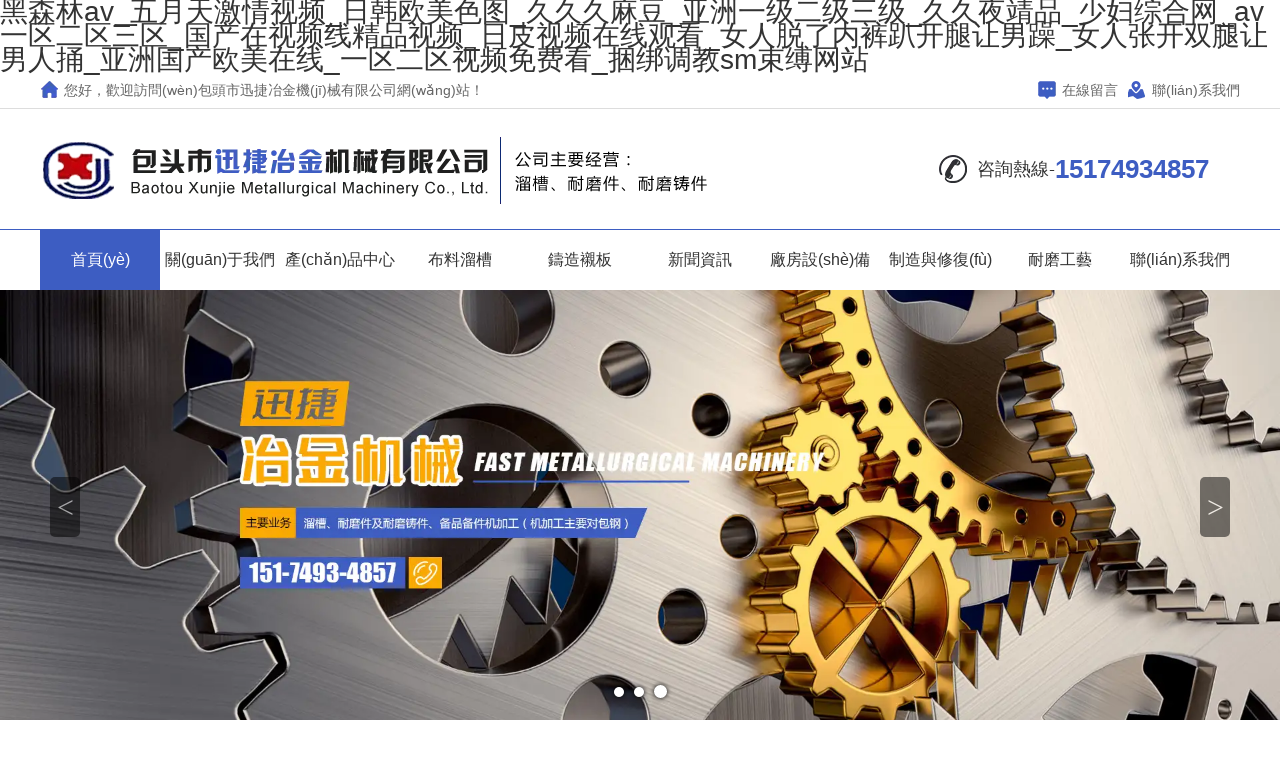

--- FILE ---
content_type: text/html
request_url: http://www.bjrui.cn/
body_size: 47494
content:

<!doctype html>
<html>
<head>
    <meta http-equiv="Content-Type" content="text/html; charset=utf-8" />
<title>&#40657;&#26862;&#26519;&#97;&#118;&#95;&#20116;&#26376;&#22825;&#28608;&#24773;&#35270;&#39057;&#95;&#26085;&#38889;&#27431;&#32654;&#33394;&#22270;&#95;&#20037;&#20037;&#20037;&#40635;&#35910;&#95;&#20122;&#27954;&#19968;&#32423;&#20108;&#32423;&#19977;&#32423;&#95;&#20037;&#20037;&#22812;&#38742;&#21697;&#95;&#23569;&#22919;&#32508;&#21512;&#32593;&#95;&#97;&#118;&#32;&#19968;&#21306;&#20108;&#21306;&#19977;&#21306;&#95;&#22269;&#20135;&#22312;&#35270;&#39057;&#32447;&#31934;&#21697;&#35270;&#39057;&#95;&#26085;&#30382;&#35270;&#39057;&#22312;&#32447;&#35266;&#30475;&#95;&#22899;&#20154;&#33073;&#20102;&#20869;&#35044;&#36276;&#24320;&#33151;&#35753;&#30007;&#36481;&#95;&#22899;&#20154;&#24352;&#24320;&#21452;&#33151;&#35753;&#30007;&#20154;&#25413;&#95;&#20122;&#27954;&#22269;&#20135;&#27431;&#32654;&#22312;&#32447;&#95;&#19968;&#21306;&#20108;&#21306;&#35270;&#39057;&#20813;&#36153;&#30475;&#95;&#25414;&#32465;&#35843;&#25945;&#115;&#109;&#26463;&#32538;&#32593;&#31449;</title>
<meta name="keywords" content="&#40657;&#26862;&#26519;&#97;&#118;&#95;&#20116;&#26376;&#22825;&#28608;&#24773;&#35270;&#39057;&#95;&#26085;&#38889;&#27431;&#32654;&#33394;&#22270;&#95;&#20037;&#20037;&#20037;&#40635;&#35910;&#95;&#20122;&#27954;&#19968;&#32423;&#20108;&#32423;&#19977;&#32423;&#95;&#20037;&#20037;&#22812;&#38742;&#21697;&#95;&#23569;&#22919;&#32508;&#21512;&#32593;&#95;&#97;&#118;&#32;&#19968;&#21306;&#20108;&#21306;&#19977;&#21306;&#95;&#22269;&#20135;&#22312;&#35270;&#39057;&#32447;&#31934;&#21697;&#35270;&#39057;&#95;&#26085;&#30382;&#35270;&#39057;&#22312;&#32447;&#35266;&#30475;&#95;&#22899;&#20154;&#33073;&#20102;&#20869;&#35044;&#36276;&#24320;&#33151;&#35753;&#30007;&#36481;&#95;&#22899;&#20154;&#24352;&#24320;&#21452;&#33151;&#35753;&#30007;&#20154;&#25413;&#95;&#20122;&#27954;&#22269;&#20135;&#27431;&#32654;&#22312;&#32447;&#95;&#19968;&#21306;&#20108;&#21306;&#35270;&#39057;&#20813;&#36153;&#30475;&#95;&#25414;&#32465;&#35843;&#25945;&#115;&#109;&#26463;&#32538;&#32593;&#31449;" />
<meta name="description" content="&#40657;&#26862;&#26519;&#97;&#118;&#95;&#20116;&#26376;&#22825;&#28608;&#24773;&#35270;&#39057;&#95;&#26085;&#38889;&#27431;&#32654;&#33394;&#22270;&#95;&#20037;&#20037;&#20037;&#40635;&#35910;&#95;&#20122;&#27954;&#19968;&#32423;&#20108;&#32423;&#19977;&#32423;&#95;&#20037;&#20037;&#22812;&#38742;&#21697;&#95;&#23569;&#22919;&#32508;&#21512;&#32593;&#95;&#97;&#118;&#32;&#19968;&#21306;&#20108;&#21306;&#19977;&#21306;&#95;&#22269;&#20135;&#22312;&#35270;&#39057;&#32447;&#31934;&#21697;&#35270;&#39057;&#95;&#26085;&#30382;&#35270;&#39057;&#22312;&#32447;&#35266;&#30475;&#95;&#22899;&#20154;&#33073;&#20102;&#20869;&#35044;&#36276;&#24320;&#33151;&#35753;&#30007;&#36481;&#95;&#22899;&#20154;&#24352;&#24320;&#21452;&#33151;&#35753;&#30007;&#20154;&#25413;&#95;&#20122;&#27954;&#22269;&#20135;&#27431;&#32654;&#22312;&#32447;&#95;&#19968;&#21306;&#20108;&#21306;&#35270;&#39057;&#20813;&#36153;&#30475;&#95;&#25414;&#32465;&#35843;&#25945;&#115;&#109;&#26463;&#32538;&#32593;&#31449;&#95;&#31895;&#21475;&#35843;&#25945;&#103;&#97;&#121;&#50;&#48;&#50;&#50;&#46;&#99;&#111;&#109;&#95;&#22269;&#20135;&#28608;&#24773;&#24433;&#38498;" />
<meta name="author" content="http://www.bjrui.cn/"/>
<link href="http://static2.fuhai360.com/global/common.css" rel="stylesheet" type="text/css" />

    
<meta name="viewport" content="width=device-width, initial-scale=1.0, maximum-scale=1.0, minimum-scale=1.0, user-scalable=no">
<meta http-equiv="Cache-Control" content="no-transform" />
<meta http-equiv="Cache-Control" content="no-siteapp" />
<meta name="applicable-device" content="pc,mobile">
<script src="http://static2.fuhai360.com/global/js/jquery.min.js" type="text/javascript"></script>
<script src="http://static2.fuhai360.com/global/js/WeChat.js" type="text/javascript"></script>
<script src="http://static2.fuhai360.com/global/js/swiper.min.js" type="text/javascript"></script>
<script src="http://static2.fuhai360.com/global/js/jquery.SuperSlide.2.1.1.js" type="text/javascript"></script>
<link href="http://static2.fuhai360.com/global/swiper.min.css" rel="stylesheet" type="text/css">
<link href="http://static2.fuhai360.com/n220307/css/style.css?ver=0" rel="stylesheet" type="text/css">
<style type="text/css">.logo{max-width:none;}.two_c li img{height:260px;}.two_c{position:relative;}span.prev2{position:absolute;width:20px;height:40px;text-align:center;line-height:40px;font-size:20px;font-family:"宋體";background:#333;color:#fff;top:calc(50% - 20px);left:-10px;}span.next2{position:absolute;width:20px;height:40px;text-align:center;line-height:40px;font-size:20px;font-family:"宋體";background:#333;color:#fff;top:calc(50% - 20px);right:-10px;}.nav li{width:12%;}.four_l{width:36%;}.four_r{width:60%;}.five_l_c li img{height:480px;width:auto;margin:0 auto 20px;display:block;}.five_top_img img{height:120px;}.five_top_c li p{height:72px;-webkit-line-clamp:3;}.five_b_c{height:auto;}.footer{text-align:left;}.five_l_c li p{font-size:16px;line-height:30px;}.five_b_c li{padding:26px 10px;}.footer_text{float:right;}.footer_ewm{margin-left:2%;}.contact_fl{width:30%;}.contact_fr{width:65%;}.five_l{width:700px;}.five_r{width:850px;}.footer_ul{width:19%;max-width:initial;}.product_item_r .hd{display:none;}.nav li{width:10%;}.tel{margin-right:2%;}li.scrollbar-item.first-item:first-child{display:none;}.five_b_c li p:before{position:absolute;left:0;}.five_b_c li p{position:relative;padding-left:42px;}@media only screen and (max-width:1600px){.footer_ul{width:16%;max-width:initial;}.five_l{width:399px;}.five_r{width:759px;}.five_l_c li img{height:254px;}.five_b_c li{padding:0px 10px;}.five_top{padding:15px 20px;}.five_b{padding:15px 20px;margin-top:20px;}.three_c li h4{font-size:16px;}.four_l,.four_r{width:49%;}.four_r p{line-height:26px !important;}}@media only screen and (max-width:768px){.two_c li{width:130px;margin:10px 10px 0;}.two_c li img{height:160px;}.nav li{width:100%;}.four_l{width:100%;}.four_r{width:100%;}.top .fr{display:none;}.top .fl{max-width:100%;}.navs{top:calc(50% - 23px);}.three_c li h4{font-size:14px;white-space:nowrap;}.three_c li p{font-size:12px;line-height:20px;}.five_l_c li img{height:auto;}.footer{display:none;}.footer_top{padding:30px 0 10px;}.two_c li img{height:auto;}.page_n{background:none;}.page_n li a{background:#f0f1f3;}.two_c{max-width:370px;margin:10px auto 0;overflow:hidden;}.two_c li{width:175px;margin:10px 5px 0;}span.prev2,span.next2{display:none;}.five_top{padding:15px;}.contact_fl,.contact_fr{width:100%;float:none;}.footer_text{float:none;}body{padding-bottom:56px;}.five_l,.five_r{width:100%;}.footer_ul{width:33.33%;}.three_c li h4{font-weight:bold;font-size:15px;}.page_n.page_ns,.f360-webim ul{display:none;}}</style>
<script type="text/javascript">document.write(unescape('%3Cscript src="http://webim.fuhai360.com/ocs.html?sid=49501" type="text/javascript"%3E%3C/script%3E'));</script>
<script>
var _hmt = _hmt || [];
(function() {
  var hm = document.createElement("script");
  hm.src = "https://hm.baidu.com/hm.js?98aa2678b1e56add6f1e52d8d854e53e";
  var s = document.getElementsByTagName("script")[0]; 
  s.parentNode.insertBefore(hm, s);
})();
</script>
<script type='text/javascript'>
    (function(a, b, c, d, e, j, s) {
        a[d] = a[d] || function() {
            (a[d].a = a[d].a || []).push(arguments)
        };
        j = b.createElement(c),
            s = b.getElementsByTagName(c)[0];
        j.async = true;
        j.charset = 'UTF-8';
        j.src = 'https://static.meiqia.com/widget/loader.js';
        s.parentNode.insertBefore(j, s);
    })(window, document, 'script', '_MEIQIA');
    _MEIQIA('entId', '312e860c74a3ca0e76aece04321a9ee1');
</script>

<meta name="baidu-site-verification" content="code-8peXxEopba" />
<meta name="360-site-verification" content="56661a106049ebbe258c9266308b78c3" />
<meta name="sogou_site_verification" content="4TLUMXdEDI" />
<meta http-equiv="Cache-Control" content="no-transform" />
<meta http-equiv="Cache-Control" content="no-siteapp" />
<script>var V_PATH="/";window.onerror=function(){ return true; };</script>
</head>
<body >
<h1><a href="http://www.bjrui.cn/">&#40657;&#26862;&#26519;&#97;&#118;&#95;&#20116;&#26376;&#22825;&#28608;&#24773;&#35270;&#39057;&#95;&#26085;&#38889;&#27431;&#32654;&#33394;&#22270;&#95;&#20037;&#20037;&#20037;&#40635;&#35910;&#95;&#20122;&#27954;&#19968;&#32423;&#20108;&#32423;&#19977;&#32423;&#95;&#20037;&#20037;&#22812;&#38742;&#21697;&#95;&#23569;&#22919;&#32508;&#21512;&#32593;&#95;&#97;&#118;&#32;&#19968;&#21306;&#20108;&#21306;&#19977;&#21306;&#95;&#22269;&#20135;&#22312;&#35270;&#39057;&#32447;&#31934;&#21697;&#35270;&#39057;&#95;&#26085;&#30382;&#35270;&#39057;&#22312;&#32447;&#35266;&#30475;&#95;&#22899;&#20154;&#33073;&#20102;&#20869;&#35044;&#36276;&#24320;&#33151;&#35753;&#30007;&#36481;&#95;&#22899;&#20154;&#24352;&#24320;&#21452;&#33151;&#35753;&#30007;&#20154;&#25413;&#95;&#20122;&#27954;&#22269;&#20135;&#27431;&#32654;&#22312;&#32447;&#95;&#19968;&#21306;&#20108;&#21306;&#35270;&#39057;&#20813;&#36153;&#30475;&#95;&#25414;&#32465;&#35843;&#25945;&#115;&#109;&#26463;&#32538;&#32593;&#31449;</a></h1>
<div id="t1lxl" class="pl_css_ganrao" style="display: none;"><font id="t1lxl"></font><th id="t1lxl"><strong id="t1lxl"></strong></th><ol id="t1lxl"><strong id="t1lxl"></strong></ol><progress id="t1lxl"></progress><form id="t1lxl"><ruby id="t1lxl"><nobr id="t1lxl"><strong id="t1lxl"></strong></nobr></ruby></form><th id="t1lxl"><label id="t1lxl"><optgroup id="t1lxl"><optgroup id="t1lxl"></optgroup></optgroup></label></th><thead id="t1lxl"><address id="t1lxl"></address></thead><big id="t1lxl"><thead id="t1lxl"><legend id="t1lxl"><legend id="t1lxl"></legend></legend></thead></big><optgroup id="t1lxl"><var id="t1lxl"></var></optgroup><form id="t1lxl"><dfn id="t1lxl"></dfn></form><span id="t1lxl"></span><nobr id="t1lxl"><track id="t1lxl"><ruby id="t1lxl"><ruby id="t1lxl"></ruby></ruby></track></nobr><span id="t1lxl"></span><legend id="t1lxl"></legend><pre id="t1lxl"></pre><video id="t1lxl"><track id="t1lxl"></track></video><meter id="t1lxl"><menuitem id="t1lxl"></menuitem></meter><rp id="t1lxl"><nobr id="t1lxl"><listing id="t1lxl"><menuitem id="t1lxl"></menuitem></listing></nobr></rp><pre id="t1lxl"><strong id="t1lxl"><em id="t1lxl"><ol id="t1lxl"></ol></em></strong></pre><strong id="t1lxl"></strong><u id="t1lxl"><font id="t1lxl"><address id="t1lxl"><form id="t1lxl"></form></address></font></u><b id="t1lxl"></b><font id="t1lxl"><acronym id="t1lxl"><th id="t1lxl"><progress id="t1lxl"></progress></th></acronym></font><optgroup id="t1lxl"></optgroup><label id="t1lxl"><ruby id="t1lxl"></ruby></label><track id="t1lxl"><progress id="t1lxl"></progress></track><mark id="t1lxl"><legend id="t1lxl"><u id="t1lxl"><legend id="t1lxl"></legend></u></legend></mark><listing id="t1lxl"></listing><output id="t1lxl"><big id="t1lxl"><legend id="t1lxl"><dfn id="t1lxl"></dfn></legend></big></output><ins id="t1lxl"></ins><ins id="t1lxl"><p id="t1lxl"><style id="t1lxl"><address id="t1lxl"></address></style></p></ins><track id="t1lxl"><pre id="t1lxl"></pre></track><rp id="t1lxl"></rp><style id="t1lxl"><small id="t1lxl"><acronym id="t1lxl"><nobr id="t1lxl"></nobr></acronym></small></style><label id="t1lxl"></label><label id="t1lxl"><thead id="t1lxl"></thead></label><span id="t1lxl"><strong id="t1lxl"><output id="t1lxl"><i id="t1lxl"></i></output></strong></span><form id="t1lxl"><listing id="t1lxl"></listing></form><strong id="t1lxl"><track id="t1lxl"></track></strong><th id="t1lxl"><acronym id="t1lxl"><th id="t1lxl"><progress id="t1lxl"></progress></th></acronym></th><form id="t1lxl"><dfn id="t1lxl"><dl id="t1lxl"><small id="t1lxl"></small></dl></dfn></form><tt id="t1lxl"></tt><big id="t1lxl"></big><th id="t1lxl"></th><form id="t1lxl"><em id="t1lxl"><strike id="t1lxl"><table id="t1lxl"></table></strike></em></form><object id="t1lxl"></object><ruby id="t1lxl"></ruby><source id="t1lxl"><style id="t1lxl"><tbody id="t1lxl"><noframes id="t1lxl"></noframes></tbody></style></source><menu id="t1lxl"></menu><li id="t1lxl"></li><track id="t1lxl"><ruby id="t1lxl"><ruby id="t1lxl"><ins id="t1lxl"></ins></ruby></ruby></track><dl id="t1lxl"><dl id="t1lxl"><sup id="t1lxl"><sup id="t1lxl"></sup></sup></dl></dl><span id="t1lxl"><form id="t1lxl"></form></span><font id="t1lxl"></font><strike id="t1lxl"><span id="t1lxl"></span></strike><ol id="t1lxl"><ol id="t1lxl"></ol></ol><strike id="t1lxl"><thead id="t1lxl"></thead></strike><font id="t1lxl"><acronym id="t1lxl"><ol id="t1lxl"><nobr id="t1lxl"></nobr></ol></acronym></font><strike id="t1lxl"><legend id="t1lxl"></legend></strike><pre id="t1lxl"></pre><label id="t1lxl"><optgroup id="t1lxl"></optgroup></label><form id="t1lxl"></form><u id="t1lxl"></u><pre id="t1lxl"><label id="t1lxl"><var id="t1lxl"><var id="t1lxl"></var></var></label></pre><label id="t1lxl"><label id="t1lxl"><optgroup id="t1lxl"><optgroup id="t1lxl"></optgroup></optgroup></label></label><ol id="t1lxl"><dl id="t1lxl"><sup id="t1lxl"><sup id="t1lxl"></sup></sup></dl></ol><dfn id="t1lxl"><rp id="t1lxl"></rp></dfn><b id="t1lxl"><b id="t1lxl"></b></b><ins id="t1lxl"><menuitem id="t1lxl"></menuitem></ins><p id="t1lxl"></p><acronym id="t1lxl"></acronym><label id="t1lxl"></label><menuitem id="t1lxl"><mark id="t1lxl"></mark></menuitem><sup id="t1lxl"><ol id="t1lxl"></ol></sup><var id="t1lxl"><listing id="t1lxl"><listing id="t1lxl"><th id="t1lxl"></th></listing></listing></var><label id="t1lxl"><sup id="t1lxl"></sup></label><strike id="t1lxl"><thead id="t1lxl"><legend id="t1lxl"><legend id="t1lxl"></legend></legend></thead></strike><video id="t1lxl"></video><mark id="t1lxl"><ins id="t1lxl"></ins></mark><optgroup id="t1lxl"><strong id="t1lxl"></strong></optgroup><label id="t1lxl"><strong id="t1lxl"><strong id="t1lxl"><dfn id="t1lxl"></dfn></strong></strong></label><em id="t1lxl"><thead id="t1lxl"></thead></em><sup id="t1lxl"></sup><label id="t1lxl"><pre id="t1lxl"></pre></label><style id="t1lxl"></style><strong id="t1lxl"></strong><em id="t1lxl"></em><optgroup id="t1lxl"></optgroup><label id="t1lxl"></label><legend id="t1lxl"><legend id="t1lxl"></legend></legend><legend id="t1lxl"><pre id="t1lxl"></pre></legend><small id="t1lxl"><track id="t1lxl"><track id="t1lxl"><rp id="t1lxl"></rp></track></track></small><var id="t1lxl"><listing id="t1lxl"><track id="t1lxl"><track id="t1lxl"></track></track></listing></var><ol id="t1lxl"></ol><th id="t1lxl"><video id="t1lxl"></video></th><menuitem id="t1lxl"><mark id="t1lxl"></mark></menuitem><strike id="t1lxl"></strike><ins id="t1lxl"></ins><small id="t1lxl"></small><font id="t1lxl"></font><acronym id="t1lxl"><sup id="t1lxl"><strike id="t1lxl"><legend id="t1lxl"></legend></strike></sup></acronym><form id="t1lxl"><acronym id="t1lxl"><acronym id="t1lxl"><ol id="t1lxl"></ol></acronym></acronym></form><listing id="t1lxl"><dfn id="t1lxl"></dfn></listing><pre id="t1lxl"></pre><dfn id="t1lxl"><style id="t1lxl"><style id="t1lxl"><i id="t1lxl"></i></style></style></dfn><legend id="t1lxl"></legend><dfn id="t1lxl"><ruby id="t1lxl"><rp id="t1lxl"><mark id="t1lxl"></mark></rp></ruby></dfn><em id="t1lxl"><thead id="t1lxl"></thead></em><pre id="t1lxl"></pre><tt id="t1lxl"><font id="t1lxl"><font id="t1lxl"><ruby id="t1lxl"></ruby></font></font></tt><sub id="t1lxl"><pre id="t1lxl"></pre></sub><font id="t1lxl"><font id="t1lxl"></font></font><mark id="t1lxl"><thead id="t1lxl"></thead></mark><thead id="t1lxl"><legend id="t1lxl"><p id="t1lxl"><p id="t1lxl"></p></p></legend></thead><b id="t1lxl"></b><pre id="t1lxl"></pre><nobr id="t1lxl"><listing id="t1lxl"><th id="t1lxl"><label id="t1lxl"></label></th></listing></nobr><b id="t1lxl"></b><video id="t1lxl"><ruby id="t1lxl"><ruby id="t1lxl"><ins id="t1lxl"></ins></ruby></ruby></video><u id="t1lxl"><form id="t1lxl"><small id="t1lxl"><tt id="t1lxl"></tt></small></form></u><ins id="t1lxl"><small id="t1lxl"><tt id="t1lxl"><tt id="t1lxl"></tt></tt></small></ins><menuitem id="t1lxl"><mark id="t1lxl"></mark></menuitem><listing id="t1lxl"><listing id="t1lxl"><track id="t1lxl"><th id="t1lxl"></th></track></listing></listing><strong id="t1lxl"><strong id="t1lxl"><u id="t1lxl"><small id="t1lxl"></small></u></strong></strong><strike id="t1lxl"><thead id="t1lxl"></thead></strike><dfn id="t1lxl"></dfn><em id="t1lxl"><tt id="t1lxl"><thead id="t1lxl"><thead id="t1lxl"></thead></thead></tt></em><big id="t1lxl"><address id="t1lxl"><address id="t1lxl"><span id="t1lxl"></span></address></address></big><output id="t1lxl"><b id="t1lxl"><b id="t1lxl"><small id="t1lxl"></small></b></b></output><output id="t1lxl"></output><tt id="t1lxl"></tt><optgroup id="t1lxl"></optgroup><legend id="t1lxl"><legend id="t1lxl"></legend></legend><thead id="t1lxl"></thead><address id="t1lxl"><span id="t1lxl"></span></address><sup id="t1lxl"><ol id="t1lxl"><strong id="t1lxl"><strong id="t1lxl"></strong></strong></ol></sup><thead id="t1lxl"><legend id="t1lxl"><legend id="t1lxl"><p id="t1lxl"></p></legend></legend></thead><legend id="t1lxl"><div id="t1lxl"><strike id="t1lxl"><legend id="t1lxl"></legend></strike></div></legend><form id="t1lxl"><optgroup id="t1lxl"></optgroup></form><div id="t1lxl"></div><strong id="t1lxl"><video id="t1lxl"></video></strong><span id="t1lxl"><var id="t1lxl"><ins id="t1lxl"><legend id="t1lxl"></legend></ins></var></span><ins id="t1lxl"><ins id="t1lxl"></ins></ins><thead id="t1lxl"><thead id="t1lxl"></thead></thead><ins id="t1lxl"></ins><thead id="t1lxl"></thead><sup id="t1lxl"><var id="t1lxl"><listing id="t1lxl"><dfn id="t1lxl"></dfn></listing></var></sup><strong id="t1lxl"><label id="t1lxl"></label></strong><strike id="t1lxl"><form id="t1lxl"></form></strike><mark id="t1lxl"><ins id="t1lxl"></ins></mark></div>
  <!--頭部開始-->
    <!--頂部文字-->
    <div   id="utay4lu"   class="top">
        <div   id="utay4lu"   class="container block">
           <div   id="utay4lu"   class="fl">
	<img src="http://img01.fuhai360.com/demo3/202203/202203191535184387.png" />您好，歡迎訪問(wèn)包頭市迅捷冶金機(jī)械有限公司網(wǎng)站！
</div>
<div   id="utay4lu"   class="fr">
	<a href="/zxly.html"><img src="http://img01.fuhai360.com/demo3/202203/202203191535268449.png" />在線留言 </a><a href="/contact.html"><img src="http://img01.fuhai360.com/demo3/202203/202203191535360481.png" />聯(lián)系我們 </a> 
</div>
        </div>
    </div>
    <!--頭部-->
    <div   id="utay4lu"   class="header">
        <div   id="utay4lu"   class="container block">
            <!--logo-->
            <div   id="utay4lu"   class="logo">
                <a href="/" title="包頭市迅捷冶金機(jī)械有限公司"><img src="http://img01.fuhai360.com/--49/49501/202203/202203280910232199.png" alt="包頭市迅捷冶金機(jī)械有限公司" /></a>
            </div>
            <!--logo右側(cè)+微信彈窗-->
            <div   id="utay4lu"   class="logo_r">
</div>
<div   id="utay4lu"   class="tel">
	<img src="http://img01.fuhai360.com/demo3/202203/202203191537030324.png" /> 咨詢熱線- <em>15174934857&nbsp;</em> 
</div>
<div   id="utay4lu"   class="Tc">
<div   id="utay4lu"   class="Tcs">
<b class="Tc_gb">+</b>
<img src="http://img01.fuhai360.com/--49/49501/202203/202203301156392199.png" alt=""   />
微信號(hào)：<span id="weixin">15174934857</span>
<p></p>
<button class="btn" data-clipboard-action="copy" data-clipboard-target="#weixin" id="copy_btn">    
    點(diǎn)擊復(fù)制微信    
</button> 
<img src="http://img01.fuhai360.com/demo/202108/202108061134506291.gif" class="Tc_dt">
</div>
</div>
            <!--導(dǎo)航按鈕-->
            <div   id="utay4lu"   class="navs">
                <b></b>
                <b></b>
                <b></b>
            </div>
        </div>
    </div>
    <!--網(wǎng)站菜單-->
    <div   id="utay4lu"   class="navbox">
        <div   id="utay4lu"   class="navbtn"></div>
        <ul class='nav container block'><li><a href="/">首頁(yè)</a></li><li><a href="/about.html">關(guān)于我們</a></li><li><a href="/product.html">產(chǎn)品中心</a><ul><li><a href="/product-1014.html">布料溜槽</a></li><li><a href="/product-1015.html">鑄造襯板</a></li><li><a href="/product-1016.html">硬質(zhì)合金襯板</a></li><li><a href="/product-1017.html">襯套</a></li><li><a href="/product-1018.html">節(jié)流閥</a></li></ul></li><li><a href="/product-1014.html">布料溜槽</a></li><li><a href="/product-1015.html">鑄造襯板</a></li><li><a href="/article.html">新聞資訊</a><ul><li><a href="/article-1001.html">公司動(dòng)態(tài)</a></li><li><a href="/article-1002.html">行業(yè)動(dòng)態(tài)</a></li></ul></li><li><a href="/product-1000.html">廠房設(shè)備</a></li><li><a href="/product-1019.html">制造與修復(fù)</a></li><li><a href="/nmgy.html">耐磨工藝</a></li><li><a href="/contact.html">聯(lián)系我們</a></li></ul>
    </div>
    <script>
        $('.navs').click(function() {
            $(".navbox").show();
        });
        $(".navbtn").click(function() {
            $(".navbox").hide();
        })
    </script>
    <script type="text/javascript">
        $(function() {
            var cururl = window.location.pathname;
            $(".nav li a,.navbox li a").each(function() {
                var url = $(this).attr("href");
                if (cururl.toUpperCase() == url.toUpperCase()) {
                    $(this).addClass("cur");
                    return;
                }
            });
        });
    </script>
<!--頭部結(jié)束-->
    <!--banner-->
    <div   id="utay4lu"   class="banner">
        <div   id="utay4lu"   class="bd">
            <ul>
                 <li><a href=''><img src="http://img01.fuhai360.com/--49/49501/202203/202203311449569386.jpg" alt=""   /></a></li> <li><a href=''><img src="http://img01.fuhai360.com/--49/49501/202203/202203261415206886.jpg" alt=""   /></a></li> <li><a href=''><img src="http://img01.fuhai360.com/--49/49501/202204/202204010936017668.jpg" alt=""   /></a></li>
            </ul>
        </div>
        <div   id="utay4lu"   class="hd">
            <ul></ul>
        </div>
<span id="utay4lu"    class="prev_b"><</span>
        <span id="utay4lu"    class="next_b">></span>
    </div>
    <script type="text/javascript ">
        $(".banner").slide({
            mainCell: ".bd ul",
            titCell: ".hd ul",
            effect: "leftLoop",
            autoPlay: true,
            delayTime: 200,
            autoPage: true,
            prevCell: ".prev_b",
            nextCell: ".next_b"
        });
    </script>
    <!--手機(jī)banner-->
    <div   id="utay4lu"   class="max_banner">
        <ul class="swiper-wrapper">
             <li id="utay4lu"    class='swiper-slide'><a href=''><img src="http://img01.fuhai360.com/--49/49501/202204/202204010939302043.jpg" alt=""   /></a></li> <li id="utay4lu"    class='swiper-slide'><a href=''><img src="http://img01.fuhai360.com/--49/49501/202203/202203261545521887.jpg" alt=""   /></a></li> <li id="utay4lu"    class='swiper-slide'><a href=''><img src="http://img01.fuhai360.com/--49/49501/202204/202204010939371886.jpg" alt=""   /></a></li>
        </ul>
    </div>
    <script type="text/javascript ">
        var swiper = new Swiper('.max_banner', {
            autoplay: {
                delay: 5000, //5秒切換一次
            },
            loop: true,
            navigation: {
                nextEl: '.next_m',
                prevEl: '.prev_m',
            },
        });
    </script>
    <!--產(chǎn)品中心-->
    <div   id="utay4lu"   class="one">
        <div   id="utay4lu"   class="container block">
            <div   id="utay4lu"   class="title">
                <a href="/product.html">
                    <p>PRODUCT CENTER</p>
                    <h3>
                        產(chǎn)品<b>中心</b>
                    </h3>
                </a>
            </div>
            <div   id="utay4lu"   class="one_c">
                <ul>
                    <li><a href='/item/35.html'><img src='http://img01.fuhai360.com/--49/49501/202203/202203291444027043.jpg' alt='高爐溜槽' /><h4>高爐溜槽</h4></a></li><li><a href='/item/34.html'><img src='http://img01.fuhai360.com/--49/49501/202203/202203291435504543.jpg' alt='溜槽' /><h4>溜槽</h4></a></li><li><a href='/item/33.html'><img src='http://img01.fuhai360.com/--49/49501/202203/202203291428427043.jpg' alt='高爐布料溜槽' /><h4>高爐布料溜槽</h4></a></li><li><a href='/item/32.html'><img src='http://img01.fuhai360.com/--49/49501/202203/202203291425592356.jpg' alt='吊掛式溜槽' /><h4>吊掛式溜槽</h4></a></li><li><a href='/item/31.html'><img src='http://img01.fuhai360.com/--49/49501/202203/202203291423130324.jpg' alt='鵝頭式布料溜槽' /><h4>鵝頭式布料溜槽</h4></a></li><li><a href='/item/30.html'><img src='http://img01.fuhai360.com/--49/49501/202203/202203291420168293.jpg' alt='方箱型布料溜槽' /><h4>方箱型布料溜槽</h4></a></li><li><a href='/item/29.html'><img src='http://img01.fuhai360.com/--49/49501/202203/202203291417296574.jpg' alt='下掛式布料溜槽' /><h4>下掛式布料溜槽</h4></a></li><li><a href='/item/28.html'><img src='http://img01.fuhai360.com/--49/49501/202203/202203291414309074.jpg' alt='下掛式溜槽' /><h4>下掛式溜槽</h4></a></li>
                </ul>
            </div>
        </div>
    </div>
    <!--問(wèn)題困擾-->
<div   id="utay4lu"   class="two">
    <div   id="utay4lu"   class="bg"><img src="http://img01.fuhai360.com/demo3/202203/202203191541185480.jpg" alt=""   /></div>
<div   id="utay4lu"   class="container block">
            <div   id="utay4lu"   class="title">
                <p>PLANT EQUIPMENT</p>
                <h3>廠房<b>設(shè)備</b></h3>
            </div>
            <div   id="utay4lu"   class="two_c">
                <ul>
                   <li><a href='/item/5.html'><img src='http://img01.fuhai360.com/--49/49501/202203/202203291054335324.jpg' alt='耐磨鑄件加工設(shè)備' /><p>耐磨鑄件加工設(shè)備</p></a></li><li><a href='/item/4.html'><img src='http://img01.fuhai360.com/--49/49501/202203/202203291051171262.jpg' alt='襯板加工設(shè)備' /><p>襯板加工設(shè)備</p></a></li><li><a href='/item/3.html'><img src='http://img01.fuhai360.com/--49/49501/202203/202203291049517668.jpg' alt='布料溜槽加工設(shè)備' /><p>布料溜槽加工設(shè)備</p></a></li><li><a href='/item/2.html'><img src='http://img01.fuhai360.com/--49/49501/202203/202203291047574544.jpg' alt='布料溜槽焊接設(shè)備' /><p>布料溜槽焊接設(shè)備</p></a></li><li><a href='/item/1.html'><img src='http://img01.fuhai360.com/--49/49501/202203/202203291042256105.jpg' alt='布料溜槽焊接工藝' /><p>布料溜槽焊接工藝</p></a></li>
                </ul>
<span id="utay4lu"    class="prev2"><</span>
<span id="utay4lu"    class="next2">></span>
            </div>
        </div>
</div>
  <script type="text/javascript ">
$(".two_c").slide({
            mainCell: "ul",
            autoPlay: true,
            effect: "leftLoop",
            vis: 4,
prevCell:".prev2",
nextCell:".next2"
        });
    </script>
    <!--我們的優(yōu)勢(shì)-->
    
    <!--關(guān)于我們-->
    <div   id="utay4lu"   class="four">
        <div   id="utay4lu"   class="container block">
            <div   id="utay4lu"   class="title">
                <p>ABOUT US</p>
                <h3>走進(jìn)<b>我們</b></h3>
            </div>
            <div   id="utay4lu"   class="four_l">
                <img src="http://img01.fuhai360.com/--49/49501/202203/202203300901110793.png" alt=""   />
            </div>
            <div   id="utay4lu"   class="four_r">
                <h4>
	<span style="font-size:24px;">包頭市迅捷冶金機(jī)械有限公司</span> 
</h4>
<p>
	<span style="font-size:14px;line-height:1.5;"><span style="font-size:16px;">&emsp;&emsp;我公司成立于2008年6月，其前身為包鋼廠礦下屬企業(yè)，后改制為集體企業(yè)，2006年開始分批次包鋼將原屬于廠礦集體企業(yè)脫離包鋼，改為私有制，原有隸屬關(guān)系不再有，不得再冠以“包鋼xx企業(yè)或公司”，故而2008年成立了“包頭市迅捷機(jī)械加工有限責(zé)任公司”，三證合一時(shí)公司名稱更改為“包頭市迅捷冶金機(jī)械有限公司”，現(xiàn)有員工37余人，技術(shù)人員7名，公司主營(yíng)產(chǎn)品有備品備件機(jī)加工、溜槽耐磨件、耐磨鋼鑄件及耐磨異形件。拳頭產(chǎn)品是溜槽，其使用期限長(zhǎng)，耐磨鑄件可與西冶鑄件相媲美。<br />
&emsp;&emsp;本公司主要設(shè)備：車床、立車、銑床、鏜床、刨床、插床等20余臺(tái)套。<br />
&emsp;&emsp;本公司對(duì)外業(yè)務(wù)主要是，溜槽、耐磨件及耐磨鑄件、備品備件機(jī)加工（機(jī)加工主要對(duì)包鋼），年產(chǎn)值1700萬(wàn)左右，其中布料溜槽占總產(chǎn)值75%以上，溜槽、耐磨件工藝是以YG、YZ系列硬質(zhì)合金鑲嵌加潤(rùn)濕焊接和熱處理制作。溜槽、耐磨件產(chǎn)品遍布河北的唐山地區(qū)、秦冶重工、宣化、武安的文風(fēng)、涉縣、邯鄲、承德等地區(qū)。<br />
&emsp;&emsp;我們竭誠(chéng)為廣大用戶提供合適的產(chǎn)品，同時(shí)提供相關(guān)技術(shù)咨詢和完善的售后服務(wù)。</span></span> 
</p>
                <a href="/about.html" class="more">查看更多+</a>
            </div>
        </div>
    </div>
    <!--新聞中心-->
    <div   id="utay4lu"   class="five">
        <div   id="utay4lu"   class="container block">
            <!--左側(cè)公司動(dòng)態(tài)-->
            <div   id="utay4lu"   class="five_l">
                <div   id="utay4lu"   class="five_t">
                    <h3>新聞資訊</h3>
                    <p></p>
                </div>
                <div   id="utay4lu"   class="five_l_c">
                    <ul>
                        <li><a href='/content/146.html'><img src='https://img01.fuhai360.com/--49/49501/202203/202203291423130324.jpg' alt='包頭布料溜槽：不止是物料通道，調(diào)控散狀物料輸送的核心分配裝置' /><h4>包頭布料溜槽：不止是物料通道，調(diào)控散狀物料輸送的核心分配裝置</h4><span>2025-11-28</span><p>在礦山、冶金、建材、港口等散狀物料處理領(lǐng)域，布料溜槽常被簡(jiǎn)單視作“物料輸送通道”，但實(shí)際上，這種用于調(diào)節(jié)散狀物料流向、控制布料均勻度的專用裝置，是保障后續(xù)工藝穩(wěn)定、提升設(shè)備利用率的核心環(huán)節(jié)。</p></a></li><li><a href='/content/145.html'><img src='https://img01.fuhai360.com/--49/49501/202203/202203291411505011.jpg' alt='布料溜槽應(yīng)用指南：結(jié)構(gòu)、類型、選型與維護(hù)要點(diǎn)' /><h4>布料溜槽應(yīng)用指南：結(jié)構(gòu)、類型、選型與維護(hù)要點(diǎn)</h4><span>2025-10-30</span><p>在混凝土攪拌站、礦山骨料輸送、化工原料轉(zhuǎn)運(yùn)等工業(yè)場(chǎng)景中，布料溜槽作為物料導(dǎo)向與分配的核心設(shè)備，承擔(dān)著將散狀物料輸送至位置的重要作用，其性能直接影響生產(chǎn)效率與物料利用率。</p></a></li><li><a href='/content/144.html'><img src='https://img01.fuhai360.com/--49/49501/202203/202203291425592356.jpg' alt='布料溜槽：工業(yè)物料輸送的關(guān)鍵設(shè)備，特性與應(yīng)用全解析' /><h4>布料溜槽：工業(yè)物料輸送的關(guān)鍵設(shè)備，特性與應(yīng)用全解析</h4><span>2025-09-25</span><p>在水泥、冶金、煤炭等工業(yè)生產(chǎn)中，布料溜槽是連接物料儲(chǔ)存與加工環(huán)節(jié)的核心設(shè)備，主要用于將礦石、煤粉、水泥熟料等散狀物料，輸送至破碎機(jī)、磨機(jī)、料倉(cāng)等下游設(shè)備，實(shí)現(xiàn)均勻布料與轉(zhuǎn)運(yùn)。</p></a></li>
                    </ul>
                </div>
            </div> 
            <!--右側(cè)-->
            <div   id="utay4lu"   class="five_r">
                <!--右側(cè)上部行業(yè)動(dòng)態(tài)-->
                <div   id="utay4lu"   class="five_top">
                    <div   id="utay4lu"   class="five_t">
                        <h3>公司新聞</h3>
                        <p></p>
                    </div>
                    <div   id="utay4lu"   class="five_top_c">
                        <ul>
                          <li><a href='/content/146.html'><div   id="utay4lu"   class='five_time'><b>28</b>2025-11</div><div   id="utay4lu"   class='five_top_text'><h4>包頭布料溜槽：不止是物料通道，調(diào)控散狀物料輸送的核心分配裝置</h4><p>在礦山、冶金、建材、港口等散狀物料處理領(lǐng)域，布料溜槽常被簡(jiǎn)單視作“物料輸送通道”，但實(shí)際上，這種用于調(diào)節(jié)散狀物料流向、控制布料均勻度的專用裝置，是保障后續(xù)工藝穩(wěn)定、提升設(shè)備利用率的核心環(huán)節(jié)。</p></div><div   id="utay4lu"   class='five_top_img'><img src='https://img01.fuhai360.com/--49/49501/202203/202203291423130324.jpg' alt='包頭布料溜槽：不止是物料通道，調(diào)控散狀物料輸送的核心分配裝置' /></div></a></li><li><a href='/content/145.html'><div   id="utay4lu"   class='five_time'><b>30</b>2025-10</div><div   id="utay4lu"   class='five_top_text'><h4>布料溜槽應(yīng)用指南：結(jié)構(gòu)、類型、選型與維護(hù)要點(diǎn)</h4><p>在混凝土攪拌站、礦山骨料輸送、化工原料轉(zhuǎn)運(yùn)等工業(yè)場(chǎng)景中，布料溜槽作為物料導(dǎo)向與分配的核心設(shè)備，承擔(dān)著將散狀物料輸送至位置的重要作用，其性能直接影響生產(chǎn)效率與物料利用率。</p></div><div   id="utay4lu"   class='five_top_img'><img src='https://img01.fuhai360.com/--49/49501/202203/202203291411505011.jpg' alt='布料溜槽應(yīng)用指南：結(jié)構(gòu)、類型、選型與維護(hù)要點(diǎn)' /></div></a></li><li><a href='/content/144.html'><div   id="utay4lu"   class='five_time'><b>25</b>2025-09</div><div   id="utay4lu"   class='five_top_text'><h4>布料溜槽：工業(yè)物料輸送的關(guān)鍵設(shè)備，特性與應(yīng)用全解析</h4><p>在水泥、冶金、煤炭等工業(yè)生產(chǎn)中，布料溜槽是連接物料儲(chǔ)存與加工環(huán)節(jié)的核心設(shè)備，主要用于將礦石、煤粉、水泥熟料等散狀物料，輸送至破碎機(jī)、磨機(jī)、料倉(cāng)等下游設(shè)備，實(shí)現(xiàn)均勻布料與轉(zhuǎn)運(yùn)。</p></div><div   id="utay4lu"   class='five_top_img'><img src='https://img01.fuhai360.com/--49/49501/202203/202203291425592356.jpg' alt='布料溜槽：工業(yè)物料輸送的關(guān)鍵設(shè)備，特性與應(yīng)用全解析' /></div></a></li>
                        </ul>
                    </div>
                </div> 
                <!--右側(cè)下部常見問(wèn)題-->
                <div   id="utay4lu"   class="five_b">
                    <div   id="utay4lu"   class="five_t">
                        <h3>行業(yè)動(dòng)態(tài)</h3>
                        <p></p>
                    </div>
                    <div   id="utay4lu"   class="five_b_c">
                        <ul>
                          <li><a href='/content/131.html'><h4>雙密封導(dǎo)軌閥高爐轉(zhuǎn)窯設(shè)備中腔泄壓功能</h4><p>內(nèi)蒙古布料溜槽廠家介紹高爐轉(zhuǎn)窯設(shè)備上雙密封導(dǎo)軌閥中腔的泄壓作用：API6D規(guī)范規(guī)定，“在液體介質(zhì)中使用所有雙密封導(dǎo)軌閥時(shí)，需要具有壓差釋放功能”。在常閉環(huán)境中，由于溫度升高，雙密封閥的中腔壓力迅速升高。如果壓差不能及時(shí)釋放，將嚴(yán)重影響閥門的運(yùn)行。手動(dòng)雙密封導(dǎo)軌閥一般有以下兩種壓力泄漏系統(tǒng)。</p></a></li><li><a href='/content/122.html'><h4>非標(biāo)鍛造耐磨商品生產(chǎn)過(guò)程中的特點(diǎn)</h4><p>為了降低成本，很多廠家在生產(chǎn)非標(biāo)鍛造耐磨產(chǎn)品時(shí)都要降低材料的質(zhì)量標(biāo)準(zhǔn)。但一般來(lái)說(shuō)，劣質(zhì)材料制成的鑄件使用壽命短，使用中容易出現(xiàn)各種問(wèn)題，產(chǎn)品達(dá)標(biāo)率相對(duì)較低。因此，內(nèi)蒙古布料溜槽選擇優(yōu)良材料是加工的前提。</p></a></li><li><a href='/content/117.html'><h4>四川耐磨鑄件錘頭的生產(chǎn)工藝？</h4><p>錘式破碎機(jī)的主要工作部件是帶有錘頭的轉(zhuǎn)子(也稱為錘頭)，由主軸、盤子、銷軸和錘頭組成。電機(jī)驅(qū)動(dòng)轉(zhuǎn)子在破碎室中高速旋轉(zhuǎn)。四川耐磨鑄件材料從進(jìn)料口進(jìn)入機(jī)器，通過(guò)高速錘的沖擊、沖擊、剪切和研磨進(jìn)行破碎。轉(zhuǎn)子下部有一個(gè)篩板。破碎材料中小于篩孔尺寸的顆粒通過(guò)篩板排出。大于篩孔尺寸的粗顆粒仍保留在篩板上，并繼續(xù)被錘頭破碎，機(jī)器通過(guò)篩板排出。</p></a></li>
                        </ul>
                    </div>
                </div> 
            </div>
        </div>
    </div>
    <script type="text/javascript ">
        $(".five_l_c").slide({
            mainCell: "ul",
            autoPage: true,
            effect: "left",
            autoPlay: true
        });
        $(".five_top_c").slide({
            mainCell: "ul",
            autoPage: true,
            effect: "left",
            autoPlay: true
        });
        $(".five_b_c").slide({
            mainCell: "ul",
            autoPlay: true,
            effect: "topMarquee",
            vis: 3,
            interTime: 50,
            trigger: "click"
        });
    </script>
       <!--底部?jī)?nèi)容-->
    <div   id="utay4lu"   class="footer_top">
        <div   id="utay4lu"   class="container block">
            <ul class="footer_ul">
	<h3>
		<a href="/product.html">產(chǎn)品中心</a> 
	</h3>
	<li>
		<a href="/product-1014.html">布料溜槽</a> 
	</li>
	<li>
		<a href="/product-1017.html">襯套</a> 
	</li>
	<li>
		<a href="/product-1018.html">節(jié)流閥</a> 
	</li>
	<li>
		<a href="/product-1015.html">鑄造襯板</a> 
	</li>
	<li>
		<a href="/product-1016.html">硬質(zhì)合金襯板</a> 
	</li>
</ul>
<ul class="footer_ul">
	<h3>
		<a href="/article.html">新聞資訊</a> 
	</h3>
	<li>
		<a href="/article-1001.html">公司新聞</a> 
	</li>
	<li>
		<a href="/article-1002.html">行業(yè)動(dòng)態(tài)</a> 
	</li>
</ul>
<ul class="footer_ul">
	<h3>
		<a href="/about.html">關(guān)于我們</a> 
	</h3>
	<li>
		<a href="/about.html">公司簡(jiǎn)介</a> 
	</li>
	<li>
		<a href="/contact.html">聯(lián)系我們</a> 
	</li>
	<li>
		<a href="/zxly.html">在線留言</a> 
	</li>
</ul><div   id="utay4lu"   class="footer_ewm">
	<img src="http://img01.fuhai360.com/--49/49501/202203/202203301156392199.png" width="300" height="300" title="" align="" alt="" /> 
	<p>
		掃一掃關(guān)注網(wǎng)站
	</p>
</div>
<div   id="utay4lu"   class="footer_text">
	<h3>
		<a href="/contact.html">聯(lián)系我們</a> 
	</h3>
	<p>
		<img src="http://img01.fuhai360.com/demo3/202202/202202241539385781.png" />服務(wù)熱線：15174934857（楊總）
	</p>
	<p>
		<img src="http://img01.fuhai360.com/demo3/202202/202202241539469531.png" />公司地址：內(nèi)蒙古包頭市昆區(qū)少先路29號(hào)街坊
	</p>
	<p>
		<img src="http://img01.fuhai360.com/demo3/202202/202202241539571563.png" />聯(lián)系郵箱：yangchen5560530@163.com
	</p>
	<p>
		<img src="http://img01.fuhai360.com/demo3/202202/202202241540062814.png" />網(wǎng)站網(wǎng)址：<a href="/" target="_blank">www.bjrui.cn</a> 
	</p>
</div>
        </div>
    </div>
    <div   id="utay4lu"   class="footer">
        <div   id="utay4lu"   class="container block">
            <p>	<a href="/yyzz.html" target="_blank"></a><a href="/yyzz.html" target="_blank"><img src="http://img01.fuhai360.com/--49/49501/202203/202203291537419386.jpg" alt="" /></a>&nbsp;<a  target="_blank">蒙ICP備19000740號(hào)-1</a> <a href="http://www.bjrui.cn/sitemap.xml" target="_blank">網(wǎng)站地圖</a></p><p>	熱門搜索：<a href="/" target="_blank">內(nèi)蒙古布料溜槽</a>,<a href="/" target="_blank">河北耐磨襯板</a>,<a href="/" target="_blank">四川耐磨鑄件</a>,<a href="/" target="_blank">河北布料溜槽</a>,<a href="/" target="_blank">福建高爐布料溜槽</a>,<a href="/" target="_blank">江蘇硬質(zhì)合金鑲嵌襯板</a>,<a href="/product.html" target="_blank">廣東耐磨合金襯板</a>,<a href="/product.html" target="_blank">四川耐磨襯板</a>,<a href="/product.html" target="_blank">廣西高溫耐磨襯板</a>,<a href="/product.html" target="_blank">云南耐磨鑄件</a>,<a href="/product.html" target="_blank">內(nèi)蒙古鑄鋼件鑄造</a>,<a href="/product-1014.html" target="_blank">內(nèi)蒙古布料溜槽生產(chǎn)廠家</a>,<a href="/product-1015.html" target="_blank">河北耐磨襯板生產(chǎn)廠家</a>,<a href="/product-1015.html" target="_blank">貴州耐磨合金襯板廠家</a>,<a href="/product-1014.html" target="_blank">四川高爐布料溜槽廠家</a>,<a href="/product-1015.html" target="_blank">山西高溫耐磨襯板廠家</a>,<a href="/" target="_blank">河北耐磨襯板廠家</a>,<a href="/" target="_blank">四川耐磨鑄件</a>,<a href="/product-1014.html" target="_blank">江蘇布料溜槽</a>,<a href="/product-1014.html" target="_blank">福建布料溜槽</a>,<a href="/product-1015.html" target="_blank">江蘇耐磨襯板</a>,<a href="/" target="_blank">四川耐磨襯板生產(chǎn)廠家</a>,<a href="/product-1015.html" target="_blank">福建耐磨襯板</a>,<a href="/product-1015.html" target="_blank">內(nèi)蒙古耐磨鑄件</a>,<a href="/product-1015.html" target="_blank">內(nèi)蒙古耐磨襯板</a></p><p>	版權(quán)聲明：本網(wǎng)站所刊內(nèi)容未經(jīng)本網(wǎng)站及作者本人許可，不得下載、轉(zhuǎn)載或建立鏡像等，違者本網(wǎng)站將追究其法律責(zé)任。本網(wǎng)站所用文字圖片部分來(lái)源于公共網(wǎng)絡(luò)或者素材網(wǎng)站，凡圖文未署名者均為原始狀況，但作者發(fā)現(xiàn)后可告知認(rèn)領(lǐng)，我們?nèi)詴?huì)及時(shí)署名或依照作者本人意愿處理，如未及時(shí)聯(lián)系本站，本網(wǎng)站不承擔(dān)任何責(zé)任。</p>
        </div>
    </div>
    <!---->
    <div   id="utay4lu"   class="bottom">
        <ul>
        
            <li id="utay4lu"    class="wxs">
                <a  data-inline="true" href="/product.html">
                    <img src="http://img01.fuhai360.com/--49/49501/202203/202203311039285480.png">產(chǎn)品展示
                </a>
            </li>
            <li id="utay4lu"    class="lxwms">
                <a href="/contact.html" data-inline="true">
                    <img src="http://static2.fuhai360.com/n220307/images/b_wz.png">聯(lián)系我們
                </a>
            </li>
            <li id="utay4lu"    class="dhzx">
                <a href="tel:15174934857" data-inline="true">
                    <img src="http://static2.fuhai360.com/n220307/images/b_dh.png">電話咨詢
                </a>
            </li>
        </ul>
    </div>
   <script type="text/javascript">
    //footer
    /*返回頂部*/
    ; (function ($) {
        $.fn.backTop = function (o) {
            var defaults = {
                'right': 200,
                'bottom': 100
            };
            o = $.extend({}, defaults, o);
            var sHtml = '<div   class="utay4lu"   id="backTop" style="width:50px;height:50px; position:fixed;right:' + o.right + 'px; bottom:' + o.bottom + 'px;cursor:pointer;display:none;"><img src="http://static2.fuhai360.com/n200901/images/footer.png" style="width:28px;height:48px;" /></div>';
            $(document.body).append(sHtml);
            $(window).scroll(function () {  //只要窗口滾動(dòng),就觸發(fā)下面代碼 
                var scrollt = document.documentElement.scrollTop + document.body.scrollTop; //獲取滾動(dòng)后的高度 
                if (scrollt > 200) {  //判斷滾動(dòng)后高度超過(guò)200px,就顯示  
                    $("#backTop").fadeIn(400); //淡出     
                } else {
                    $("#backTop").stop().fadeOut(400); //如果返回或者沒(méi)有超過(guò),就淡入.必須加上stop()停止之前動(dòng)畫,否則會(huì)出現(xiàn)閃動(dòng)   
                }
            });
            $("#backTop").click(function () { //當(dāng)點(diǎn)擊標(biāo)簽的時(shí)候,使用animate在200毫秒的時(shí)間內(nèi),滾到頂部
                $("html,body").animate({ scrollTop: "0px" }, 200);
            });
        };
    })(jQuery);
    //
    $(this).backTop({ right: 20, bottom: 128 });//返回頂部
</script>
<script type="text/javascript">
    $(function () {
        var cururl = window.location.pathname;
        $(".page_n a").each(function () {
            var url = $(this).attr("href");
            if (cururl.toUpperCase() == url.toUpperCase()) {
                $(this).addClass("cur");
                return;
            }
        });
    });
</script>
<!--友情鏈接+-->
<div   id="utay4lu"   class="flink"><div   id="utay4lu"   class="container block"><div   id="utay4lu"   class="flink_t">友情鏈接:</div><div   id="utay4lu"   class="flink_c"><a  target="_blank" class="link_item">膜結(jié)構(gòu)停車棚</a><a  target="_blank" class="link_item">重慶果酒</a><a  target="_blank" class="link_item">重慶風(fēng)機(jī)廠家</a><a  target="_blank" class="link_item">空調(diào)百葉窗廠家</a><a  target="_blank" class="link_item">福州飲水機(jī)</a><a  target="_blank" class="link_item">禹城市新達(dá)塑膠有限公司</a><a  target="_blank" class="link_item">太原果蔬批發(fā)市場(chǎng)</a><a  target="_blank" class="link_item">福建鐵根建材有限公司</a><a  target="_blank" class="link_item">福建省三豐紡織器材有限公司</a><a  target="_blank" class="link_item">包頭混凝土切割</a></div></div></div> 
<script type="text/javascript">
(function(){
    var bp = document.createElement('script');
    var curProtocol = window.location.protocol.split(':')[0];
    if (curProtocol === 'https') {
        bp.src = 'https://zz.bdstatic.com/linksubmit/push.js';
    }
    else {
        bp.src = 'http://push.zhanzhang.baidu.com/push.js';
    }
    var s = document.getElementsByTagName("script")[0];
    s.parentNode.insertBefore(bp, s);
})();
</script>

<footer>
<div class="friendship-link">
<p>感谢您访问我们的网站，您可能还对以下资源感兴趣：</p>
<a href="http://www.bjrui.cn/" title="&#40657;&#26862;&#26519;&#97;&#118;&#95;&#20116;&#26376;&#22825;&#28608;&#24773;&#35270;&#39057;&#95;&#26085;&#38889;&#27431;&#32654;&#33394;&#22270;&#95;&#20037;&#20037;&#20037;&#40635;&#35910;&#95;&#20122;&#27954;&#19968;&#32423;&#20108;&#32423;&#19977;&#32423;&#95;&#20037;&#20037;&#22812;&#38742;&#21697;&#95;&#23569;&#22919;&#32508;&#21512;&#32593;&#95;&#97;&#118;&#32;&#19968;&#21306;&#20108;&#21306;&#19977;&#21306;&#95;&#22269;&#20135;&#22312;&#35270;&#39057;&#32447;&#31934;&#21697;&#35270;&#39057;&#95;&#26085;&#30382;&#35270;&#39057;&#22312;&#32447;&#35266;&#30475;&#95;&#22899;&#20154;&#33073;&#20102;&#20869;&#35044;&#36276;&#24320;&#33151;&#35753;&#30007;&#36481;&#95;&#22899;&#20154;&#24352;&#24320;&#21452;&#33151;&#35753;&#30007;&#20154;&#25413;&#95;&#20122;&#27954;&#22269;&#20135;&#27431;&#32654;&#22312;&#32447;&#95;&#19968;&#21306;&#20108;&#21306;&#35270;&#39057;&#20813;&#36153;&#30475;&#95;&#25414;&#32465;&#35843;&#25945;&#115;&#109;&#26463;&#32538;&#32593;&#31449;">&#40657;&#26862;&#26519;&#97;&#118;&#95;&#20116;&#26376;&#22825;&#28608;&#24773;&#35270;&#39057;&#95;&#26085;&#38889;&#27431;&#32654;&#33394;&#22270;&#95;&#20037;&#20037;&#20037;&#40635;&#35910;&#95;&#20122;&#27954;&#19968;&#32423;&#20108;&#32423;&#19977;&#32423;&#95;&#20037;&#20037;&#22812;&#38742;&#21697;&#95;&#23569;&#22919;&#32508;&#21512;&#32593;&#95;&#97;&#118;&#32;&#19968;&#21306;&#20108;&#21306;&#19977;&#21306;&#95;&#22269;&#20135;&#22312;&#35270;&#39057;&#32447;&#31934;&#21697;&#35270;&#39057;&#95;&#26085;&#30382;&#35270;&#39057;&#22312;&#32447;&#35266;&#30475;&#95;&#22899;&#20154;&#33073;&#20102;&#20869;&#35044;&#36276;&#24320;&#33151;&#35753;&#30007;&#36481;&#95;&#22899;&#20154;&#24352;&#24320;&#21452;&#33151;&#35753;&#30007;&#20154;&#25413;&#95;&#20122;&#27954;&#22269;&#20135;&#27431;&#32654;&#22312;&#32447;&#95;&#19968;&#21306;&#20108;&#21306;&#35270;&#39057;&#20813;&#36153;&#30475;&#95;&#25414;&#32465;&#35843;&#25945;&#115;&#109;&#26463;&#32538;&#32593;&#31449;</a>

<div class="friend-links">


</div>
</div>

</footer>


<a href="http://www.mvbb.cn" target="_blank">&#x5728;&#x7EBF;&#x89C2;&#x770B;&#x89C6;&#x9891;91</a>|
<a href="http://www.guozan.com.cn" target="_blank">&#x4E73;&#x8272;&#x5410;&#x606F;&#x514D;&#x8D39;&#x770B;</a>|
<a href="http://www.ezalq.cn" target="_blank">&#x4E45;&#x4E45;&#x4E45;96</a>|
<a href="http://www.csfangda.cn" target="_blank">&#x4E9A;&#x6D32;&#x7537;&#x540C;&#x89C6;&#x9891;</a>|
<a href="http://www.bjhtdkj.com.cn" target="_blank">www&#x56DB;&#x864E;</a>|
<a href="http://www.ecfonline.com.cn" target="_blank">&#x9752;&#x5A31;&#x4E50;97</a>|
<a href="http://www.djnets.cn" target="_blank">&#x4E1D;&#x889C;&#x7F8E;&#x817F;&#x4E00;&#x533A;&#x4E8C;&#x533A;&#x4E09;&#x533A;</a>|
<a href="http://www.naam.org.cn" target="_blank">&#x9EC4;&#x8272;&#x4E09;&#x7EA7;&#x7F51;&#x7AD9;</a>|
<a href="http://www.actcv.cn" target="_blank">&#x56FD;&#x4EA7;&#x9EC4;&#x8272;&#x9AD8;&#x6E05;&#x89C6;&#x9891;</a>|
<a href="http://www.hua72.cn" target="_blank">&#x9EBB;&#x8C46;&#x89C6;&#x9891;&#x6C61;</a>|
<a href="http://www.xinlongtea.com.cn" target="_blank">av&#x7F51;&#x7AD9;&#x5165;&#x53E3;</a>|
<a href="http://www.uahoo.com.cn" target="_blank">97&#x5728;&#x7EBF;&#x89C6;&#x9891;&#x514D;&#x8D39;&#x89C2;&#x770B;</a>|
<a href="http://www.cnwanrui.cn" target="_blank">&#x56FD;&#x4EA7;&#x9EC4;&#x8272;&#x5C0F;&#x8BF4;</a>|
<a href="http://www.5ishuiyisheng.cn" target="_blank">&#x4E9A;&#x6D32;&#x89C6;&#x9891;&#x5728;&#x7EBF;&#x514D;&#x8D39;&#x64AD;&#x653E;</a>|
<a href="http://www.fbmt.com.cn" target="_blank">&#x4E9A;&#x6D32;&#x7CBE;&#x54C1;&#x5728;&#x7EBF;&#x770B;</a>|
<a href="http://www.1ce.com.cn" target="_blank">av&#x5927;&#x5168;&#x5728;&#x7EBF;&#x89C2;&#x770B;</a>|
<a href="http://www.ynbj.com.cn" target="_blank">&#x4E45;&#x4E45;&#x7EFC;&#x5408;&#x514D;&#x8D39;</a>|
<a href="http://www.jdy.org.cn" target="_blank">&#x56FD;&#x4EA7;&#x7CBE;&#x54C1;&#x719F;&#x5973;&#x4E45;&#x4E45;&#x4E45;&#x4E45;&#x4E45;</a>|
<a href="http://www.dhco.cn" target="_blank">&#x9EBB;&#x8C46;&#x89C6;&#x9891;&#x5728;&#x7EBF;&#x89C2;&#x770B;</a>|
<a href="http://www.jdpl.com.cn" target="_blank">&#x6346;&#x7ED1;&#x65E0;&#x906E;&#x6321;&#x6253;&#x5149;&#x5C41;&#x80A1;&#x8C03;&#x6559;&#x5973;&#x4EC6;</a>|
<a href="http://www.wanlileather.com.cn" target="_blank">&#x65E5;&#x97E9;&#x4F0A;&#x4EBA;&#x7F51;</a>|
<a href="http://www.ahdszs.cn" target="_blank">&#x65E5;&#x97E9;&#x4E00;&#x533A;&#x514D;&#x8D39;</a>|
<a href="http://www.5101.com.cn" target="_blank">91&#x6843;&#x8272;&#x89C6;&#x9891;</a>|
<a href="http://www.kxnx.com.cn" target="_blank">99&#x4E45;&#x4E45;&#x7CBE;&#x54C1;&#x514D;&#x8D39;&#x89C6;&#x9891;</a>|
<a href="http://www.kcgc.com.cn" target="_blank">&#x65E5;&#x97E9;&#x4E00;&#x533A;&#x4E8C;&#x533A;&#x4E09;&#x533A;&#x56DB;&#x533A;&#x4E94;&#x533A;</a>|
<a href="http://www.apsparks.cn" target="_blank">&#x4E45;&#x4E45;&#x4E45;&#x4E45;&#x4E45;&#x4E45;&#x871C;&#x6843;</a>|
<a href="http://www.e-ra.com.cn" target="_blank">&#x7396;&#x8349;&#x89C6;&#x9891;&#x5728;&#x7EBF;&#x89C2;&#x770B;</a>|
<a href="http://www.myxsylsc.cn" target="_blank">&#x6B27;&#x7F8E;&#x65E5;&#x97E9;&#x9AD8;&#x6E05;&#x5728;&#x7EBF;&#x89C2;&#x770B;</a>|
<a href="http://www.edautomate.com.cn" target="_blank">&#x7CBE;&#x54C1;&#x4E9A;&#x6D32;&#x4E00;&#x533A;&#x4E8C;&#x533A;&#x4E09;&#x533A;&#x56DB;&#x533A;&#x4E94;&#x533A;</a>|
<a href="http://www.love-eye.com.cn" target="_blank">&#x56FD;&#x4EA7;&#x6210;&#x4EBA;99&#x4E45;&#x4E45;&#x4E9A;&#x6D32;&#x7EFC;&#x5408;&#x7CBE;&#x54C1;</a>|
<a href="http://www.szchuanke.net.cn" target="_blank">&#x4E2D;&#x6587;&#x5B57;&#x5E55;&#x4E9A;&#x6D32;&#x9AD8;&#x6E05;</a>|
<a href="http://www.tu08.cn" target="_blank">&#x4E00;&#x7EA7;&#x7247;&#x6BDB;&#x7247;</a>|
<a href="http://www.bjzlyy.cn" target="_blank">&#x56DB;&#x864E;&#x6C38;&#x4E45;&#x5730;&#x5740;</a>|
<a href="http://www.hfbook.com.cn" target="_blank">&#x798F;&#x5229;&#x7CBE;&#x54C1;&#x5728;&#x7EBF;</a>|
<a href="http://www.manspace.cn" target="_blank">&#x5348;&#x591C;&#x556A;&#x556A;&#x7F51;&#x7AD9;</a>|
<a href="http://www.24kb.cn" target="_blank">&#x5973;&#x4EBA;&#x88AB;&#x72C2;&#x8E81;60&#x5206;&#x949F;&#x89C6;&#x9891;</a>|
<a href="http://www.dommilife.cn" target="_blank">91&#x5A77;&#x5A77;</a>|
<a href="http://www.bjybgj.cn" target="_blank">&#x56FD;&#x4EA7;&#x4E09;&#x7EA7;av&#x7247;</a>|
<a href="http://www.icdianzi.cn" target="_blank">&#x9EC4;&#x8272;&#x5927;&#x7247;&#x513F;.</a>|
<a href="http://www.xrag.cn" target="_blank">&#x4E45;&#x4E45;&#x4E45;&#x4E45;&#x5973;&#x6559;&#x5E08;&#x514D;&#x8D39;&#x4E00;&#x533A;</a>|
<a href="http://www.jiachenmfj.cn" target="_blank">&#x6C38;&#x4E45;&#x514D;&#x8D39;&#x65E0;&#x7801;av&#x7F51;&#x7AD9;&#x5728;&#x7EBF;&#x89C2;&#x770B;</a>|
<a href="http://www.m-coupon.com.cn" target="_blank">&#x6B27;&#x7F8E;&#x8272;&#x7EFC;&#x5408;&#x5929;&#x5929;&#x4E45;&#x4E45;&#x7EFC;&#x5408;&#x7CBE;&#x54C1;</a>|
<a href="http://www.gkma.com.cn" target="_blank">&#x6B27;&#x7F8E;&#x505A;&#x53D7;&#x55B7;&#x6D46;&#x5728;&#x7EBF;&#x89C2;&#x770B;</a>|
<a href="http://www.gz-hengfeng.com.cn" target="_blank">91&#x8272;&#x5728;&#x7EBF;&#x89C2;&#x770B;</a>|
<a href="http://www.xinlide.com.cn" target="_blank">&#x6210;&#x4EBA;&#x5C0F;&#x8BF4;&#x4E9A;&#x6D32;&#x4E00;&#x533A;&#x4E8C;&#x533A;&#x4E09;&#x533A;</a>|
<a href="http://www.bzxianfeng.com.cn" target="_blank">91&#x4E9A;&#x6D32;&#x56FD;&#x4EA7;&#x6210;&#x4EBA;&#x4E45;&#x4E45;&#x7CBE;&#x54C1;&#x9EBB;&#x8C46;</a>|
<a href="http://www.travelhainan.cn" target="_blank">&#x8349;&#x6BD4;&#x7F51;&#x7AD9;</a>|
<a href="http://www.hubie.com.cn" target="_blank">&#x7EFC;&#x5408;&#x4E45;&#x4E45;&#x5A77;&#x5A77;</a>|
<a href="http://www.hzhengfeng.cn" target="_blank">97&#x89C6;&#x9891;&#x4EBA;&#x4EBA;</a>|
<a href="http://www.0559w.cn" target="_blank">&#x4E00;&#x7EA7;&#x7247;&#x5C11;&#x5987;</a>|
<a href="http://www.o98o.cn" target="_blank">&#x5916;&#x56FD;av</a>|
<a href="http://www.fanglobal.com.cn" target="_blank">&#x5C9B;&#x56FD;&#x4F0A;&#x4EBA;</a>|
<a href="http://www.egiy.cn" target="_blank">&#x4E00;&#x4E8C;&#x4E09;av</a>|
<a href="http://www.scbaicheng.cn" target="_blank">&#x4E45;&#x4E45;av&#x514D;&#x8D39;&#x770B;</a>|
<a href="http://www.newboss.net.cn" target="_blank">&#x4E45;&#x4E45;&#x4E9A;&#x6D32;AV&#x6210;&#x4EBA;&#x65E0;&#x7801;&#x56FD;&#x4EA7;&#x91CE;&#x5916;</a>|
<a href="http://www.cq20.cn" target="_blank">&#x514D;&#x8D39;&#x5728;&#x7EBF;&#x770B;&#x9EC4;&#x7684;&#x7F51;&#x7AD9;</a>|
<a href="http://www.fanstore.cn" target="_blank">&#x88F8;&#x4F53;&#x89C6;&#x9891;&#x8F6F;&#x4EF6;</a>|
<a href="http://www.mieding.cn" target="_blank">&#x4E45;&#x4E45;av&#x9AD8;&#x6F6E;av&#x65E0;&#x7801;av&#x55B7;&#x5439;</a>|
<a href="http://www.baiko.cn" target="_blank">&#x61C2;&#x8272;tv</a>|
<a href="http://www.21mote.cn" target="_blank">&#x8272;&#x7537;&#x5929;&#x5802;</a>|
<a href="http://www.45863.cn" target="_blank">&#x56FD;&#x4EA7;&#x6210;&#x4EBA;&#x7CBE;&#x54C1;&#x4E00;&#x533A;&#x4E8C;&#x533A;&#x4E09;&#x533A;&#x5728;&#x7EBF;</a>|
<a href="http://www.sozclan.cn" target="_blank">&#x5929;&#x5802;&#x5728;&#x7EBF;&#x514D;&#x8D39;&#x89C6;&#x9891;</a>|
<a href="http://www.lutianba.com.cn" target="_blank">&#x221A;&#x8D44;&#x6E90;&#x5929;&#x5802;&#x4E2D;&#x6587;&#x5728;&#x7EBF;</a>|
<a href="http://www.chenchi17.cn" target="_blank">99&#x7231;&#x7CBE;&#x54C1;</a>|
<a href="http://www.tentrans.com.cn" target="_blank">&#x65E5;&#x97E9;&#x4E2D;&#x6587;&#x5B57;&#x5E55;&#x514D;&#x8D39;&#x5728;&#x7EBF;&#x89C2;&#x770B;</a>|
<a href="http://www.ccxgg.cn" target="_blank">&#x4E45;&#x4E45;&#x4E45;&#x7F51;&#x5740;</a>|
<a href="http://www.finepix.com.cn" target="_blank">&#x7F8E;&#x4E3D;&#x7684;&#x59D1;&#x5A18;&#x89C2;&#x770B;&#x5728;&#x7EBF;&#x64AD;&#x653E;</a>|
<a href="http://www.corneroffice.cn" target="_blank">&#x4E45;&#x4E45;&#x7CBE;&#x54C1;&#x4E00;&#x533A;&#x4E8C;&#x533A;&#x4E09;&#x533A;&#x56DB;&#x533A;</a>|
<a href="http://www.kaoshiyuan.cn" target="_blank">&#x5317;&#x6761;&#x9EBB;&#x5983;&#x4E00;&#x533A;&#x4E8C;&#x533A;&#x4E09;&#x533A;&#x514D;&#x8D39;</a>|
<a href="http://www.gunz.com.cn" target="_blank">&#x56FD;&#x4EA7;&#x7CBE;&#x54C1;&#x556A;&#x556A;&#x556A;&#x89C6;&#x9891;</a>|
<a href="http://www.finepix.com.cn" target="_blank">&#x4E45;&#x4E45;&#x514D;&#x8D39;&#x5F71;&#x9662;</a>|
<a href="http://www.chualing.cn" target="_blank">&#x56FD;&#x4EA7;&#x7CBE;&#x54C1;&#x871C;&#x81C0;</a>|
<a href="http://www.biaopao.cn" target="_blank">&#x9EBB;&#x8C46;av&#x514D;&#x8D39;</a>|
<a href="http://www.bmlslhf.cn" target="_blank">&#x65E5;&#x97E9;&#x4E00;&#x7EA7;&#x7247;&#x5728;&#x7EBF;&#x89C2;&#x770B;</a>|
<a href="http://www.goldensunsorbitol.cn" target="_blank">&#x4E45;&#x4E45;&#x4E45;&#x554A;&#x554A;&#x554A;</a>|
<a href="http://www.liceng.com.cn" target="_blank">&#x4E2D;&#x6587;&#x5728;&#x7EBF;&#x6C38;&#x4E45;&#x514D;&#x8D39;&#x89C2;&#x770B;</a>|
<a href="http://www.zgxyls.com.cn" target="_blank">&#x4E9A;&#x6D32;&#x7CBE;&#x54C1;&#x6210;&#x4EBA;&#x5728;&#x7EBF;&#x89C6;&#x9891;</a>|
<a href="http://www.jxib.cn" target="_blank">&#x6B27;&#x7F8E;&#x56FD;&#x4EA7;&#x7247;</a>|
<a href="http://www.88950.cn" target="_blank">&#x6CE2;&#x591A;&#x91CE;42&#x90E8;&#x65E0;&#x7801;&#x55B7;&#x6F6E;</a>|
<a href="http://www.biwy.cn" target="_blank">&#x9752;&#x8349;&#x7CBE;&#x54C1;&#x89C6;&#x9891;</a>|
<a href="http://www.tuwendian.com.cn" target="_blank">&#x88AB;&#x89E6;&#x624B;&#x8089;&#x5E72;&#x9AD8;h&#x6F6E;&#x6587;</a>|
<a href="http://www.cailingba.cn" target="_blank">&#x4E45;&#x4E45;&#x4E00;&#x7EBF;</a>|
<a href="http://www.fyqz.net.cn" target="_blank">&#x56FD;&#x4EA7;&#x7CBE;&#x54C1;91&#x4E45;&#x4E45;</a>|
<a href="http://www.welife.net.cn" target="_blank">&#x624B;&#x673A;&#x5929;&#x5802;av</a>|
<a href="http://www.520844.cn" target="_blank">&#x56FD;&#x4EA7;&#x6210;&#x4EBA;av&#x5728;&#x7EBF;&#x64AD;&#x653E;</a>|
<a href="http://www.zhu110.cn" target="_blank">&#x8272;&#x565C;&#x565C;&#x65E5;&#x97E9;&#x7CBE;&#x54C1;&#x6B27;&#x7F8E;&#x4E00;&#x533A;&#x4E8C;&#x533A;</a>|
<a href="http://www.tradedesk.cn" target="_blank">&#x4E45;&#x4E45;&#x4E45;&#x7F51;&#x5740;</a>|
<a href="http://www.yuwenzz.cn" target="_blank">&#x65E5;&#x672C;&#x4E09;&#x7EA7;&#x65E5;&#x672C;&#x4E09;&#x7EA7;&#x65E5;&#x672C;&#x4E09;&#x7EA7;&#x6781;</a>|
<a href="http://www.carryonchem.com.cn" target="_blank">&#x4E8C;&#x533A;&#x5728;&#x7EBF;&#x89C2;&#x770B;</a>|
<a href="http://www.pbcy.com.cn" target="_blank">&#x4EBA;&#x59BB;&#x4E00;&#x533A;&#x5728;&#x7EBF;</a>|
<a href="http://www.50834.cn" target="_blank">&#x4E9A;&#x6D32;&#x4E00;&#x9053;&#x672C;</a>|
<a href="http://www.northscape.cn" target="_blank">&#x5348;&#x591C;&#x8D44;&#x6E90;&#x7AD9;</a>|
<a href="http://www.gjjys.com.cn" target="_blank">&#x4E9A;&#x6D32;&#x7CBE;&#x54C1;&#x4E00;&#x533A;&#x5728;&#x7EBF;</a>|
<a href="http://www.tengfeiliren.com.cn" target="_blank">777&#x5947;&#x7C73;&#x7B2C;&#x56DB;&#x8272;</a>|
<a href="http://www.challengebibendum.com.cn" target="_blank">&#x4E9A;&#x6D32;&#x6FC0;&#x60C5;av&#x5728;&#x7EBF;</a>|
<a href="http://www.yangxiaojing.cn" target="_blank">&#x4F60;&#x61C2;&#x7684;&#x7F51;&#x7AD9;&#x5728;&#x7EBF;</a>|
<a href="http://www.50711.cn" target="_blank">&#x6210;&#x4EBA;&#x514D;&#x8D39;&#x505A;&#x53D7;&#x5C0F;&#x8BF4;</a>|
<a href="http://www.duodl.com.cn" target="_blank">91&#x6210;&#x4EBA;&#x798F;&#x5229;&#x89C6;&#x9891;</a>|
<a href="http://www.jxib.cn" target="_blank">&#x4E9A;&#x6D32;&#x6B27;&#x6D32;&#x5929;&#x5802;</a>|
<a href="http://www.dushu98.cn" target="_blank">&#x56FD;&#x4EA7;&#x7CBE;&#x54C1;&#x4E45;&#x4E45;&#x5A77;&#x5A77;&#x516D;&#x6708;&#x4E01;&#x9999;</a>|
<a href="http://www.wycard.com.cn" target="_blank">&#x56FE;&#x4E66;&#x9986;&#x7684;&#x5973;&#x53CB;&#x5728;&#x7EBF;&#x89C2;&#x770B;</a>|
<a href="http://www.sdqwhb.cn" target="_blank">&#x56FD;&#x4EA7;&#x7F8E;&#x5973;&#x5728;&#x7EBF;&#x770B;</a>|
<a href="http://www.shxkf.cn" target="_blank">&#x8272;&#x7EFC;&#x5408;&#x4E45;&#x4E45;&#x5929;&#x5929;&#x7EFC;&#x5408;&#x7F51;</a>|
<a href="http://www.85944.cn" target="_blank">97&#x5728;&#x7EBF;&#x89C6;&#x9891;&#x514D;&#x8D39;&#x89C2;&#x770B;</a>|
<a href="http://www.yiguoguo.com.cn" target="_blank">&#x56FD;&#x4EA7;&#x7CBE;&#x54C1;&#x7CBE;&#x54C1;&#x89C6;&#x9891;</a>|
<a href="http://www.webcup.com.cn" target="_blank">&#x6210;&#x4EBA;&#x4E09;&#x7EA7;&#x89C6;&#x9891;&#x5728;&#x7EBF;&#x89C2;&#x770B;</a>|
<a href="http://www.shenyapaint.cn" target="_blank">&#x7537;&#x4EBA;&#x65E5;&#x5973;&#x4EBA;&#x5728;&#x7EBF;&#x89C2;&#x770B;</a>|
<a href="http://www.gz-huatai.com.cn" target="_blank">&#x5929;&#x5929;&#x5929;&#x5E72;</a>|
<a href="http://www.sxbiding.cn" target="_blank">&#x4E9A;&#x6D32;&#x6B27;&#x6D32;&#x5929;&#x5802;</a>|
<a href="http://www.dushu98.cn" target="_blank">&#x6B27;&#x6D32;&#x7CBE;&#x54C1;&#x4E00;&#x533A;&#x4E8C;&#x533A;&#x4E09;&#x533A;</a>|
<a href="http://www.zgyejin.com.cn" target="_blank">&#x7CBE;&#x54C1;&#x4EBA;&#x59BB;&#x4E00;&#x533A;&#x4E8C;&#x533A;&#x4E09;&#x533A;&#x9EBB;&#x8C46;91</a>|
<a href="http://www.www33436.cn" target="_blank">&#x4E9A;&#x6D32;&#x89C6;&#x9891;&#x56FD;&#x4EA7;</a>|
<a href="http://www.tdwanggebu.cn" target="_blank">&#x56FD;&#x4EA7;&#x7CBE;&#x54C1;&#x56FD;&#x4EA7;&#x81EA;&#x4EA7;&#x62CD;&#x9AD8;&#x6E05;av&#x6C34;&#x591A;</a>|
<a href="http://www.shanghaiyaliang.cn" target="_blank">&#x56FD;&#x4EA7;&#x7CBE;&#x54C1;&#x4E00;&#x533A;&#x7535;&#x5F71;</a>|
<a href="http://www.uniav.com.cn" target="_blank">&#x65E5;&#x672C;&#x9EC4;&#x8272;&#x7247;&#x514D;&#x8D39;</a>|
<a href="http://www.souny.com.cn" target="_blank">&#x4E45;&#x4E45;&#x4E45;&#x7F51;&#x5740;</a>|
<a href="http://www.fushuizhiliao.cn" target="_blank">&#x9999;&#x8549;&#x7231;&#x89C6;&#x9891;</a>|
<a href="http://www.suoshai.cn" target="_blank">&#x871C;&#x81C2;av</a>|
<a href="http://www.gpspub.com.cn" target="_blank">&#x56FD;&#x4EA7;&#x7F51;&#x7AD9;&#x514D;&#x8D39;&#x89C2;&#x770B;</a>|
<a href="http://www.sclhx.cn" target="_blank">&#x6210;&#x4EBA;&#x514D;&#x8D39;&#x770B;&#x7247;</a>|
<a href="http://www.zjego.cn" target="_blank">&#x5929;&#x5802;av&#x4E00;&#x533A;</a>|
<a href="http://www.srij.cn" target="_blank">&#x7F8E;&#x5973;&#x7CBE;&#x54C1;&#x89C6;&#x9891;</a>|
<a href="http://www.fglife.cn" target="_blank">&#x56FD;&#x4EA7;&#x7CBE;&#x54C1;91&#x4E45;&#x4E45;</a>|
<a href="http://www.gzankang.com.cn" target="_blank">&#x6210;&#x5E74;&#x5973;&#x4EBA;&#x8272;&#x6BDB;&#x7247;</a>|
<a href="http://www.bridgespace.com.cn" target="_blank">&#x65E5;&#x672C;&#x6210;&#x4EBA;&#x793E;&#x533A;</a>|
<a href="http://www.qdlaishun.com.cn" target="_blank">&#x65E5;&#x672C;&#x4E0D;&#x5361;&#x9AD8;&#x5B57;&#x5E55;&#x5728;&#x7EBF;2019</a>|
<a href="http://www.hongyutieyi.com.cn" target="_blank">&#x4F0A;&#x4EBA;&#x6FC0;&#x60C5;&#x7EFC;&#x5408;&#x7F51;</a>|
<a href="http://www.0baby.net.cn" target="_blank">&#x65E5;&#x672C;&#x9EC4;&#x8272;&#x7247;&#x6BB5;</a>|
<a href="http://www.spsns.com.cn" target="_blank">&#x4E9A;&#x6D32;&#x7CBE;&#x54C1;&#x4E71;&#x7801;&#x4E45;&#x4E45;&#x4E45;&#x4E45;&#x4E45;&#x65E5;&#x672C;&#x871C;&#x81C0;</a>|
<a href="http://www.tianlongrui.cn" target="_blank">&#x5348;&#x591C;&#x5F71;&#x9662;&#x4E00;&#x533A;</a>|
<a href="http://www.bqpy.com.cn" target="_blank">&#x6B27;&#x7F8E;&#x56FD;&#x4EA7;&#x7247;</a>|
<a href="http://www.whbf.com.cn" target="_blank">99&#x70ED;&#x514D;&#x8D39;&#x5728;&#x7EBF;</a>|
<a href="http://www.ssc540.cn" target="_blank">&#x59B9;&#x5B50;&#x8272;&#x7EFC;&#x5408;</a>|
<a href="http://www.zhaoyaocai.cn" target="_blank">&#x5C11;&#x5987;&#x53C8;&#x7D27;&#x53C8;&#x6DF1;&#x53C8;&#x6E7F;&#x53C8;&#x723D;&#x89C6;&#x9891;</a>|
<a href="http://www.yongbang2008.cn" target="_blank">&#x56FD;&#x4EA7;&#x7F8E;&#x5973;&#x5728;&#x7EBF;&#x89C2;&#x770B;</a>|
<a href="http://www.sgbdl.cn" target="_blank">18&#x6210;&#x4EBA;&#x514D;&#x8D39;&#x89C2;&#x770B;&#x7F51;&#x7AD9;&#x4E0B;&#x8F7D;</a>|
<a href="http://www.63389.cn" target="_blank">&#x65E5;&#x97E9;&#x4E0D;&#x5361;&#x89C6;&#x9891;&#x5728;&#x7EBF;&#x89C2;&#x770B;</a>|
<a href="http://www.45money.cn" target="_blank">&#x65E5;&#x672C;&#x5987;&#x5973;&#x6BDB;&#x8338;&#x8338;</a>|
<a href="http://www.bailiwen.com.cn" target="_blank">&#x56FD;&#x4EA7;&#x6BDB;&#x7247;&#x6BDB;&#x7247;&#x6BDB;&#x7247;&#x6BDB;&#x7247;</a>|
<a href="http://www.penman.com.cn" target="_blank">91&#x7CBE;&#x54C1;&#x56FD;&#x4EA7;&#x9AD8;&#x6E05;91&#x4E45;&#x4E45;&#x4E45;&#x4E45;&#x4E45;</a>|
<a href="http://www.shsdb.com.cn" target="_blank">91&#x89C6;&#x9891;www</a>|
<a href="http://www.gold-light.cn" target="_blank">&#x6210;&#x4EBA;&#x505A;&#x7230;&#x89C6;&#x9891;www</a>|
<a href="http://www.yanyanzhai.cn" target="_blank">&#x56FD;&#x4EA7;&#x55B7;&#x6F6E;</a>|
<a href="http://www.taiwan-rc.com.cn" target="_blank">&#x65E5;&#x97E9;&#x7CBE;&#x54C1;&#x4E45;&#x4E45;</a>|
<a href="http://www.zmvt.cn" target="_blank">&#x9752;&#x9752;&#x8349;&#x89C6;&#x9891;&#x5728;&#x7EBF;&#x89C2;&#x770B;</a>|
<a href="http://www.hiqf.cn" target="_blank">&#x4E9A;&#x6D32;&#x7CBE;&#x54C1;aa</a>|
<a href="http://www.havalve.cn" target="_blank">&#x4E28;&#x56FD;&#x4EA7;&#x4E28;&#x8C03;&#x6559;&#x4E28;91&#x4E28;</a>|
<a href="http://www.desrez.com.cn" target="_blank">&#x4E45;&#x4E45;&#x4E9A;&#x6D32;AV&#x6210;&#x4EBA;&#x65E0;&#x7801;&#x56FD;&#x4EA7;&#x91CE;&#x5916;</a>|
<a href="http://www.features.com.cn" target="_blank">a&#x5929;&#x5802;&#x5728;&#x7EBF;&#x89C6;&#x9891;</a>|
<a href="http://www.auto2000.com.cn" target="_blank">&#x4E2D;&#x6587;&#x5B57;&#x5E55;xxx</a>|
<a href="http://www.panjinshui.com.cn" target="_blank">&#x65E5;&#x97E9;&#x4E00;&#x7EA7;&#x7247;&#x5728;&#x7EBF;&#x89C2;&#x770B;</a>|
<a href="http://www.02cs.com.cn" target="_blank">&#x4E45;&#x8349;&#x64AD;&#x653E;</a>|
<a href="http://www.qizhengkeji.com.cn" target="_blank">&#x8272;&#x565C;&#x565C;&#x5F71;&#x9662;</a>|
<a href="http://www.9706.com.cn" target="_blank">&#x4ED6;&#x63C9;&#x634F;&#x5979;&#x4E24;&#x4E73;&#x4E0D;&#x505C;&#x547B;&#x541F;&#x52A8;&#x6001;&#x56FE;</a>|
<a href="http://www.hx482.cn" target="_blank">&#x9EC4;&#x7F51;&#x5728;&#x7EBF;</a>|
<a href="http://www.ningzu.cn" target="_blank">&#x8D85;&#x78B0;&#x5077;&#x62CD;</a>|
<a href="http://www.fstechno.cn" target="_blank">&#x6B27;&#x7F8E;&#x6027;&#x751F;&#x4EA4;&#x5927;&#x7247;&#x514D;&#x8D39;</a>|
<a href="http://www.bzxianfeng.com.cn" target="_blank">&#x4E9A;&#x6D32;&#x89C6;&#x9891;&#x7CBE;&#x54C1;&#x5728;&#x7EBF;</a>|
<a href="http://www.fstgj.cn" target="_blank">&#x8272;&#x7EFC;&#x5408;a</a>|
<a href="http://www.sxzhonglong.cn" target="_blank">&#x7231;&#x7231;&#x514D;&#x8D39;&#x89C6;&#x9891;&#x7F51;&#x7AD9;</a>|
<a href="http://www.kmsjzssyzx.cn" target="_blank">&#x6B27;&#x7F8E;a&#x7EA7;&#x5927;&#x7247;</a>|
<a href="http://www.021-96811.com.cn" target="_blank">&#x65E5;&#x97E9;&#x9AD8;&#x6E05;&#x4E0D;&#x5361;</a>|
<a href="http://www.wed123.com.cn" target="_blank">&#x4E9A;&#x6D32;&#x903C;&#x56FE;</a>|
<a href="http://www.yutuolz.cn" target="_blank">&#x5F00;&#x5FC3;&#x6FC0;&#x60C5;&#x7EFC;&#x5408;&#x7F51;</a>|
<a href="http://www.gdbanjia.cn" target="_blank">91&#x7CBE;&#x54C1;&#x5728;&#x7EBF;&#x64AD;&#x653E;</a>|
<a href="http://www.cmbbj.com.cn" target="_blank">&#x65E5;&#x672C;&#x5988;&#x5988;3</a>|
<a href="http://www.cq20.cn" target="_blank">&#x5929;&#x5929;&#x5929;&#x8272;</a>|
<a href="http://www.djtb.com.cn" target="_blank">&#x6021;&#x7EA2;&#x9662;&#x4E00;&#x533A;&#x4E8C;&#x533A;</a>|
<a href="http://www.tlegou.cn" target="_blank">91&#x7CBE;&#x54C1;&#x56FD;&#x4EA7;&#x9AD8;&#x6E05;91&#x4E45;&#x4E45;&#x4E45;&#x4E45;&#x4E45;</a>|
<a href="http://www.ycnt.com.cn" target="_blank">&#x56FD;&#x4EA7;&#x7CBE;&#x54C1;h</a>|
<a href="http://www.www33436.cn" target="_blank">&#x514D;&#x8D39;&#x9EC4;&#x8272;&#x770B;&#x7247;</a>|
<a href="http://www.jrhwzb.com.cn" target="_blank">&#x4E9A;&#x6D32;&#x4E45;&#x4E45;&#x5728;&#x7EBF;&#x89C2;&#x770B;</a>|
<a href="http://www.xzsaimu.com.cn" target="_blank">&#x56FD;&#x4EA7;&#x4E71;&#x7801;&#x5728;&#x7EBF;&#x89C2;&#x770B;</a>|
<a href="http://www.goldmusic.cn" target="_blank">99&#x4E45;&#x4E45;&#x4E45;&#x4E45;</a>|
<a href="http://www.webalive.com.cn" target="_blank">&#x56FD;&#x4EA7;&#x7CBE;&#x54C1;&#x4EBA;&#x4EBA;</a>|
<a href="http://www.yong-sheng.net.cn" target="_blank">&#x65E5;&#x97E9;&#x4E00;&#x4E8C;&#x4E09;&#x56DB;</a>|
<a href="http://www.i37.com.cn" target="_blank">&#x7CBE;&#x54C1;&#x4E71;&#x7801;&#x4E00;&#x533A;&#x5185;&#x5C04;&#x4EBA;&#x59BB;&#x65E0;&#x7801;</a>|
<a href="http://www.hardwarebuy.cn" target="_blank">&#x56FD;&#x4EA7;&#x6210;&#x4EBA;99&#x4E45;&#x4E45;&#x4E9A;&#x6D32;&#x7EFC;&#x5408;&#x7CBE;&#x54C1;</a>|
<a href="http://www.judongcn.cn" target="_blank">&#x4E9A;&#x6D32;&#x7537;&#x4EBA;&#x7687;&#x5BAB;</a>|
<a href="http://www.challengebibendum.com.cn" target="_blank">&#x6B27;&#x6D32;&#x9EC4;&#x8272;&#x7247;</a>|
<a href="http://www.baijianjn.cn" target="_blank">&#x9EC4;&#x8272;a&#x4E00;&#x7EA7;</a>|
<a href="http://www.baiduzhe.com.cn" target="_blank">&#x5F00;&#x5FC3;&#x6FC0;&#x60C5;&#x7EFC;&#x5408;&#x7F51;</a>|
<a href="http://www.tengfeiliren.com.cn" target="_blank">&#x56FD;&#x4EA7;&#x7CBE;&#x54C1;&#x89C6;&#x9891;&#x5728;&#x7EBF;&#x89C2;&#x770B;</a>|
<a href="http://www.gamepsx.cn" target="_blank">&#x65E5;&#x97E9;&#x7CBE;&#x54C1;&#x6781;&#x54C1;&#x89C6;&#x9891;&#x5728;&#x7EBF;&#x89C2;&#x770B;&#x514D;&#x8D39;</a>|
<a href="http://www.nmglc.com.cn" target="_blank">&#x9999;&#x8549;&#x8272;&#x7F51;</a>|
<a href="http://www.ycwyw.cn" target="_blank">&#x8272;&#x5C0F;&#x59D0;&#x5728;&#x7EBF;&#x89C6;&#x9891;</a>|
<a href="http://www.cmbbj.com.cn" target="_blank">99&#x70ED;&#x5728;&#x7EBF;&#x89C2;&#x770B;&#x514D;&#x8D39;</a>|
<a href="http://www.vrjpack.com.cn" target="_blank">&#x81EA;&#x62CD;&#x5077;&#x62CD;&#x89C6;&#x9891;&#x7F51;</a>|
<a href="http://www.ziboshengzi.cn" target="_blank">&#x56FD;&#x4EA7;&#x6B27;&#x7F8E;&#x89C6;&#x9891;&#x5728;&#x7EBF;&#x89C2;&#x770B;</a>|
<a href="http://www.yoyotd.com.cn" target="_blank">&#x6B27;&#x7F8E;&#x6FC0;&#x60C5;15p</a>|
<a href="http://www.sxtyjp.com.cn" target="_blank">&#x56FD;&#x4EA7;&#x7396;&#x7396;</a>|
<a href="http://www.irite.com.cn" target="_blank">8x8&#x2179;&#x6210;&#x4EBA;&#x6C38;&#x4E45;&#x514D;&#x8D39;&#x89C6;&#x9891;</a>|
<a href="http://www.taodp.cn" target="_blank">&#x6C61;&#x89C6;&#x5728;&#x7EBF;&#x770B;</a>|
<a href="http://www.alphabooks.com.cn" target="_blank">&#x6B27;&#x7F8E;&#x6210;&#x4EBA;&#x4E09;&#x533A;</a>|
<a href="http://www.eztrading.cn" target="_blank">&#x56FD;&#x4EA7;&#x4E00;&#x4E8C;&#x4E09;&#x5728;&#x7EBF;</a>|
<a href="http://www.cssnet.com.cn" target="_blank">&#x56FD;&#x4EA7;&#x7CBE;&#x54C1;&#x4E45;&#x4E45;&#x6BDB;&#x7247;</a>|
<a href="http://www.shangyijinshu.cn" target="_blank">&#x6B27;&#x7F8E;&#x6027;jizz18&#x6027;&#x6B27;&#x7F8E;</a>|
<a href="http://www.cvnq.com.cn" target="_blank">&#x7B2C;&#x56DB;&#x8272;&#x6FC0;&#x60C5;</a>|
<a href="http://www.eltekenergy.com.cn" target="_blank">&#x4E00;&#x7EA7;&#x505A;a&#x7230;&#x7247;</a>|
<a href="http://www.mofenji1.org.cn" target="_blank">&#x6700;&#x65B0;&#x6C38;&#x4E45;&#x5730;&#x5740;</a>|
<a href="http://www.kingcosmetics.com.cn" target="_blank">&#x65E5;&#x97E9;&#x7CBE;&#x54C1;&#x4EBA;&#x59BB;&#x4E2D;&#x6587;&#x5B57;&#x5E55;&#x6709;&#x7801;</a>|
<a href="http://www.00807.cn" target="_blank">&#x56FD;&#x4EA7;&#x4F26;&#x7CBE;&#x54C1;&#x4E00;&#x533A;&#x4E8C;&#x533A;&#x4E09;&#x533A;</a>|
<a href="http://www.saconsh.cn" target="_blank">&#x7CBE;&#x54C1;&#x4E0D;&#x5361;&#x4E00;&#x533A;&#x4E8C;&#x533A;</a>|
<a href="http://www.sh-qf.cn" target="_blank">&#x5947;&#x7C73;&#x56DB;&#x8272;7777</a>|
<a href="http://www.hongtianjiao.com.cn" target="_blank">91&#x4F0A;&#x4EBA;&#x7F51;</a>|
<a href="http://www.naam.org.cn" target="_blank">&#x9EC4;&#x8272;&#x4E00;&#x533A;&#x4E8C;&#x533A;&#x4E09;&#x533A;&#x56DB;&#x533A;</a>|
<a href="http://www.42233.cn" target="_blank">&#x65E5;&#x672C;&#x89C6;&#x9891;&#x514D;&#x8D39;&#x89C2;&#x770B;</a>|
<a href="http://www.kingcosmetics.com.cn" target="_blank">&#x65E5;&#x97E9;&#x8272;&#x56FE;&#x5728;&#x7EBF;&#x89C2;&#x770B;</a>|
<a href="http://www.foyn.cn" target="_blank">&#x4E9A;&#x6D32;&#x9EC4;&#x8272;&#x7247;</a>|
<a href="http://www.cloudsafety.cn" target="_blank">&#x56FD;&#x4EA7;&#x7CBE;&#x54C1;&#x81EA;&#x62CD;99</a>|
<a href="http://www.northscape.cn" target="_blank">&#x81EA;&#x62CD;&#x5077;&#x62CD;&#x6FC0;&#x60C5;</a>|
<a href="http://www.kingdomway.net.cn" target="_blank">&#x4E00;&#x533A;&#x4E8C;&#x533A;&#x89C6;&#x9891;&#x514D;&#x8D39;&#x89C2;&#x770B;</a>|
<a href="http://www.klasco.cn" target="_blank">&#x4E00;&#x7EA7;&#x514D;&#x8D39;av</a>|
<a href="http://www.gongxing66.cn" target="_blank">2022&#x5929;&#x5929;&#x64CD;</a>|
<a href="http://www.zawm.cn" target="_blank">av&#x6BDB;&#x7247;&#x5728;&#x7EBF;&#x514D;&#x8D39;&#x89C2;&#x770B;</a>|
<a href="http://www.jnslh.com.cn" target="_blank">&#x4E2D;&#x6587;&#x5B57;&#x5E55;&#x4E8C;&#x533A;&#x4E09;&#x533A;</a>|
<a href="http://www.ledzg.cn" target="_blank">&#x4E45;&#x4E45;&#x4E00;&#x7EBF;</a>|
<a href="http://www.cnpcar.com.cn" target="_blank">&#x4E9A;&#x6D32;&#x7EFC;&#x5408;&#x5C11;&#x5987;</a>|
<a href="http://www.sc528.com.cn" target="_blank">&#x65E5;&#x97E9;&#x6709;&#x7801;&#x4E00;&#x533A;&#x4E8C;&#x533A;&#x4E09;&#x533A;</a>|
<a href="http://www.tuico.net.cn" target="_blank">&#x56DB;&#x864E;&#x89C6;&#x9891;&#x56FD;&#x4EA7;&#x7CBE;&#x54C1;&#x514D;&#x8D39;</a>|
<a href="http://www.shxinze2008.cn" target="_blank">&#x9EC4;&#x8272;&#x6210;&#x5E74;&#x4EBA;&#x89C6;&#x9891;</a>|
<a href="http://www.nctgroup.com.cn" target="_blank">2022&#x5929;&#x5929;&#x64CD;</a>|
<a href="http://www.ortx.com.cn" target="_blank">&#x56FD;&#x4EA7;&#x7CBE;&#x54C1;&#x65E0;&#x7801;&#x5728;&#x7EBF;&#x64AD;&#x653E;</a>|
<a href="http://www.shdaren.com.cn" target="_blank">&#x5929;&#x5802;av&#x4E00;&#x533A;</a>|
<a href="http://www.bjgzbj.cn" target="_blank">&#x4E1D;&#x889C;&#x719F;&#x5973;&#x4E00;&#x533A;&#x4E8C;&#x533A;&#x4E09;&#x533A;</a>|
<a href="http://www.woailife.cn" target="_blank">&#x5929;&#x5929;&#x591C;&#x591C;&#x64CD;</a>|
<a href="http://www.granton.com.cn" target="_blank">&#x9999;&#x8549;&#x7231;&#x89C6;&#x9891;</a>|
<a href="http://www.stshbxw.cn" target="_blank">91&#x7F51;&#x9875;&#x7248;</a>|
<a href="http://www.ahweilai.cn" target="_blank">&#x56FD;&#x4EA7;suv&#x7CBE;&#x54C1;&#x4E00;&#x533A;</a>|
<a href="http://www.gzxydz.cn" target="_blank">&#x4E9A;&#x6D32;tv&#x5728;&#x7EBF;&#x89C2;&#x770B;</a>|
<a href="http://www.icdianzi.cn" target="_blank">&#x4E9A;&#x6D32;&#x7537;&#x4EBA;&#x7687;&#x5BAB;</a>|
<a href="http://www.gkfxprime.com.cn" target="_blank">&#x65E5;&#x97E9;&#x7CBE;&#x54C1;&#x6781;&#x54C1;&#x89C6;&#x9891;&#x5728;&#x7EBF;&#x89C2;&#x770B;&#x514D;&#x8D39;</a>|
<a href="http://www.bearing.ac.cn" target="_blank">&#x7CBE;&#x54C1;&#x4E45;&#x4E45;&#x4E45;&#x4E45;&#x4E45;&#x4E2D;&#x6587;&#x5B57;&#x5E55;</a>|
<a href="http://www.jkgafj.cn" target="_blank">&#x56FD;&#x4EA7;&#x89C6;&#x9891;&#x7B2C;&#x4E00;&#x9875;</a>|
<a href="http://www.gd6.com.cn" target="_blank">&#x56FD;&#x4EA7;&#x4E2D;&#x6587;&#x5B57;&#x5E55;&#x4E00;&#x533A;&#x4E8C;&#x533A;&#x4E09;&#x533A;</a>|
<a href="http://www.jobweixin.cn" target="_blank">&#x6B27;&#x7F8E;&#x65E5;&#x97E9;&#x9AD8;&#x6E05;&#x5728;&#x7EBF;&#x89C2;&#x770B;</a>|
<a href="http://www.nttlzy.cn" target="_blank">&#x7F8E;&#x65E5;&#x97E9;av&#x5728;&#x7EBF;</a>|
<a href="http://www.55619.cn" target="_blank">&#x4E2D;&#x6587;&#x5B57;&#x5E55;&#x6C38;&#x4E45;&#x514D;&#x8D39;</a>|
<a href="http://www.ycwyw.cn" target="_blank">&#x65E0;&#x7801;&#x4EBA;&#x59BB;&#x4E00;&#x533A;&#x4E8C;&#x533A;&#x4E09;&#x533A;&#x514D;&#x8D39;n&#x9B3C;&#x6CA2;</a>|
<a href="http://www.43993.com.cn" target="_blank">&#x72E0;&#x72E0;&#x72E0;&#x72E0;&#x72E0;&#x72E0;&#x72E0;&#x72E0;</a>|
<a href="http://www.biyuanmy.cn" target="_blank">&#x56FD;&#x4EA7;&#x4E2D;&#x6587;&#x5B57;&#x5E55;&#x4E00;&#x533A;&#x4E8C;&#x533A;&#x4E09;&#x533A;</a>|
<a href="http://www.yytby.org.cn" target="_blank">&#x6253;&#x5C41;&#x80A1;&#x8C03;&#x6559;&#x89C6;&#x9891;</a>|
<a href="http://www.pxov.cn" target="_blank">&#x65E5;&#x672C;&#x5728;&#x7EBF;&#x89C2;&#x770B;&#x4E00;&#x533A;&#x4E8C;&#x533A;&#x4E09;&#x533A;</a>|
<a href="http://www.7062.com.cn" target="_blank">&#x4E1D;&#x889C;&#x719F;&#x5973;&#x4E00;&#x533A;&#x4E8C;&#x533A;&#x4E09;&#x533A;</a>|
<a href="http://www.hyxiangye.com.cn" target="_blank">97&#x5728;&#x7EBF;&#x7CBE;&#x54C1;&#x89C6;&#x9891;</a>|
<a href="http://www.baochengjx.cn" target="_blank">&#x4E45;&#x4E45;&#x4E2B;&#x7CBE;&#x54C1;&#x5FD8;&#x5FE7;&#x8349;&#x897F;&#x5B89;&#x4EA7;&#x54C1;</a>|
<a href="http://www.wxbft.cn" target="_blank">&#x56FD;&#x4EA7;&#x76D7;&#x6444;&#x4E00;&#x533A;&#x4E8C;&#x533A;&#x4E09;&#x533A;</a>|
<a href="http://www.gd6.com.cn" target="_blank">&#x6B27;&#x7F8E;&#x4E9A;&#x6D32;&#x89C6;&#x9891;&#x5728;&#x7EBF;&#x89C2;&#x770B;</a>|
<a href="http://www.youpo.com.cn" target="_blank">&#x65E5;&#x672C;&#x4E1C;&#x4EAC;&#x70ED;&#x4E00;&#x533A;&#x4E8C;&#x533A;</a>|
<a href="http://www.ahyqda.cn" target="_blank">&#x8272;&#x6B27;&#x7F8E;&#x7247;&#x89C6;&#x9891;&#x5728;&#x7EBF;&#x89C2;&#x770B;</a>|
<a href="http://www.gfwu.cn" target="_blank">&#x6CE2;&#x591A;&#x91CE;&#x7ED3;&#x8863;&#x65E0;&#x9650;&#x53D1;&#x5C04;</a>|
<a href="http://www.kas7.cn" target="_blank">&#x56FD;&#x5185;&#x7CBE;&#x54C1;&#x89C6;&#x9891;&#x4E00;&#x533A;</a>|
<a href="http://www.juncaotang.com.cn" target="_blank">&#x4E9A;&#x6D32;&#x6210;&#x4EBA;&#x7F51;&#x5728;&#x7EBF;</a>|
<a href="http://www.javolunteer.org.cn" target="_blank">&#x56FD;&#x4EA7;&#x5348;&#x591C;&#x7CBE;&#x54C1;&#x4E45;&#x4E45;&#x4E45;&#x4E45;&#x4E45;&#x4E45;</a>|
<a href="http://www.sf8800.cn" target="_blank">&#x6700;&#x65B0;&#x6C38;&#x4E45;&#x5730;&#x5740;</a>|
<a href="http://www.eraser.net.cn" target="_blank">&#x6FC0;&#x60C5;&#x556A;&#x556A;&#x7F51;&#x7AD9;</a>|
<a href="http://www.hojgcy.cn" target="_blank">&#x8272;&#x7EFC;&#x5408;av&#x7EFC;&#x5408;&#x65E0;&#x7801;&#x7EFC;&#x5408;&#x7F51;&#x7AD9;</a>|
<a href="http://www.hailaerzhuangshi.cn" target="_blank">&#x4E9A;&#x6D32;&#x65E5;&#x672C;&#x5728;&#x7EBF;&#x64AD;&#x653E;</a>|
<a href="http://www.hztgzh.com.cn" target="_blank">&#x56FD;&#x4EA7;&#x55B7;&#x6F6E;</a>|
<a href="http://www.charityhospital.org.cn" target="_blank">&#x6B27;&#x7F8E;&#x6210;&#x4EBA;&#x5973;&#x661F;</a>|
<a href="http://www.ortx.com.cn" target="_blank">&#x5929;&#x5802;&#x5728;&#x7EBF;&#x56FD;&#x4EA7;</a>|
<a href="http://www.taobaodir.com.cn" target="_blank">&#x5C0F;&#x65E9;&#x5DDD;&#x601C;&#x5B50;&#x4E00;&#x533A;&#x4E8C;&#x533A;&#x4E09;&#x533A;</a>|
<a href="http://www.webcup.com.cn" target="_blank">&#x56FD;&#x4EA7;&#x4E09;&#x7EA7;av&#x7247;</a>|
<a href="http://www.hzzlly.com.cn" target="_blank">&#x4F0A;&#x4EBA;&#x5F71;&#x9662;&#x5728;&#x7EBF;&#x89C6;&#x9891;</a>|
<a href="http://www.xayuhang.com.cn" target="_blank">&#x56FD;&#x4EA7;&#x65E5;&#x6279;&#x89C6;&#x9891;</a>|
<a href="http://www.zxhouse.cn" target="_blank">&#x4E9A;&#x6D32;&#x5F71;&#x89C6;&#x7CBE;&#x54C1;</a>|
<a href="http://www.tjxll.cn" target="_blank">&#x514D;&#x8D39;&#x6BDB;&#x7247;&#x89C6;&#x9891;&#x7F51;&#x7AD9;</a>|
<a href="http://www.wdwork.cn" target="_blank">&#x556A;&#x556A;&#x89C6;&#x5C4F;</a>|
<a href="http://www.ahylhg.cn" target="_blank">&#x5929;&#x5929;&#x5929;&#x5E72;</a>|
<a href="http://www.getaphone.com.cn" target="_blank">&#x9752;&#x5A31;&#x4E50;&#x4F0A;&#x4EBA;</a>|
<a href="http://www.shhuanmao168.cn" target="_blank">&#x65E5;&#x97E9;&#x4E00;&#x533A;&#x4E8C;&#x533A;&#x4E45;&#x4E45;</a>|
<a href="http://www.bwcpa.cn" target="_blank">&#x65B0;&#x8D85;&#x78B0;&#x5728;&#x7EBF;</a>|
<a href="http://www.iclothes.cn" target="_blank">&#x4E9A;&#x6D32;&#x7CBE;&#x54C1;&#x5F71;&#x9662;</a>|
<a href="http://www.pmhlz.cn" target="_blank">&#x524D;&#x6240;&#x672A;&#x6709;&#x7684;&#x6DF1;&#x5165;</a>|
<a href="http://www.aoct.cn" target="_blank">&#x9EBB;&#x8C46;&#x514D;&#x8D39;&#x7248;</a>|
<a href="http://www.smilmm.cn" target="_blank">&#x7CBE;&#x54C1;&#x4EBA;&#x59BB;&#x4E00;&#x533A;&#x4E8C;&#x533A;&#x4E09;&#x533A;&#x871C;&#x6843;&#x89C6;&#x9891;</a>|
<a href="http://www.cpadl.cn" target="_blank">&#x4E45;&#x4E45;&#x4E45;&#x4E45;&#x6BDB;&#x7247;</a>|
<a href="http://www.bxzlk.cn" target="_blank">&#x6CE2;&#x591A;&#x91CE;&#x7ED3;&#x8863;&#x4E09;&#x533A;</a>|
<a href="http://www.hejutangtea.cn" target="_blank">&#x674E;&#x4E3D;&#x73CD;&#x88F8;&#x4F53;&#x5348;&#x591C;&#x7406;&#x4F26;&#x7247;</a>|
<a href="http://www.11839.cn" target="_blank">&#x6CD5;&#x56FD;&#x7A7A;&#x59D0;&#x5728;&#x7EBF;&#x89C2;&#x770B;&#x89C6;&#x9891;</a>|
<a href="http://www.aleu.cn" target="_blank">&#x65E5;&#x7F8E;&#x6BDB;&#x7247;</a>|
<a href="http://www.kaoshiyuan.cn" target="_blank">&#x4E9A;&#x6D32;&#x6210;&#x4EBA;&#x5929;&#x5802;</a>|
<a href="http://www.98pu.cn" target="_blank">&#x4E2D;&#x6587;&#x5B57;&#x5E55;&#x6709;&#x7801;&#x89C6;&#x9891;</a>|
<a href="http://www.xhstc.com.cn" target="_blank">&#x7CBE;&#x54C1;&#x89C6;&#x9891;&#x4E00;&#x533A;&#x4E8C;&#x533A;&#x5728;&#x7EBF;&#x89C2;&#x770B;</a>|
<a href="http://www.czhaoyu.cn" target="_blank">97&#x5728;&#x7EBF;&#x514D;&#x8D39;&#x89C6;&#x9891;</a>|
<a href="http://www.nutriking.cn" target="_blank">&#x5728;&#x7EBF;&#x514D;&#x8D39;&#x9EC4;&#x8272;&#x7F51;&#x5740;</a>|
<a href="http://www.dgbaidu.org.cn" target="_blank">&#x6B27;&#x6D32;&#x7CBE;&#x54C1;&#x4E00;&#x533A;&#x4E8C;&#x533A;&#x4E09;&#x533A;</a>|
<a href="http://www.cqygnc.cn" target="_blank">&#x56FD;&#x4EA7;&#x7CBE;&#x54C1;&#x7F8E;&#x5973;&#x4E45;&#x4E45;&#x4E45;&#x4E45;</a>|
<a href="http://www.kaiercaring.cn" target="_blank">&#x4E9A;&#x6B27;&#x4E09;&#x7EA7;</a>|
<a href="http://www.qisong.net.cn" target="_blank">&#x6B27;&#x7F8E;va&#x4E9A;&#x6D32;va</a>|
<a href="http://www.dyday.cn" target="_blank">&#x4E2D;&#x6587;&#x5B57;&#x5E55;&#x6C38;&#x4E45;&#x514D;&#x8D39;</a>|
<a href="http://www.afujingyou.net.cn" target="_blank">&#x6210;&#x5E74;&#x4EBA;&#x56FD;&#x4EA7;&#x89C6;&#x9891;</a>|
<a href="http://www.tabyee.cn" target="_blank">&#x4E45;&#x4E45;&#x4E45;&#x4E45;&#x6210;&#x4EBA;&#x7F51;&#x7AD9;</a>|
<a href="http://www.gulistan.cn" target="_blank">&#x65E5;&#x97E9;&#x7D20;&#x4EBA;</a>|
<a href="http://www.maxtek.com.cn" target="_blank">&#x56FD;&#x4EA7;1&#x533A;&#x5728;&#x7EBF;</a>|
<a href="http://www.tjmfj.com.cn" target="_blank">&#x6210;&#x4EBA;h&#x52A8;&#x6F2B;&#x7CBE;&#x54C1;&#x4E00;&#x533A;&#x4E8C;&#x533A;&#x4E0B;&#x8F7D;</a>|
<a href="http://www.vleicaili.com.cn" target="_blank">97&#x871C;&#x6843;&#x7F51;</a>|
<a href="http://www.tifeng.com.cn" target="_blank">&#x81EA;&#x62CD;&#x5077;&#x62CD;18p</a>|
<a href="http://www.shijitengda.com.cn" target="_blank">&#x53F0;&#x6E7E;&#x9EC4;&#x8272;&#x7F51;&#x5740;</a>|
<a href="http://www.13354833.cn" target="_blank">99&#x5C0F;&#x89C6;&#x9891;</a>|
<a href="http://www.dtsign.cn" target="_blank">&#x4E30;&#x6EE1;&#x4EBA;&#x59BB;&#x88AB;&#x9ED1;&#x4EBA;&#x731B;&#x70C8;&#x8FDB;&#x5165;</a>|
<a href="http://www.fanglobal.com.cn" target="_blank">&#x7F8E;&#x5973;&#x9EC4;&#x8272;&#x5F55;&#x50CF;</a>|
<a href="http://www.micstv.cn" target="_blank">&#x514D;&#x8D39;av&#x7535;&#x5F71;&#x7F51;&#x7AD9;</a>|
<a href="http://www.bajq.com.cn" target="_blank">&#x65E5;&#x672C;&#x4E00;&#x7EA7;&#x514D;&#x8D39;&#x89C6;&#x9891;</a>|
<a href="http://www.apasionarte.cn" target="_blank">&#x4E45;&#x4E45;&#x5348;&#x591C;&#x56FD;&#x4EA7;&#x7CBE;&#x54C1;</a>|
<a href="http://www.gkfxprime.com.cn" target="_blank">&#x4E45;&#x4E45;&#x7CBE;&#x54C1;&#x4E00;&#x533A;&#x4E8C;&#x533A;&#x4E09;&#x533A;&#x56DB;&#x533A;</a>|
<a href="http://www.sitonglight.cn" target="_blank">&#x6B27;&#x7F8E;&#x5348;&#x591C;&#x7CBE;&#x54C1;&#x4E00;&#x533A;&#x4E8C;&#x533A;&#x871C;&#x6843;</a>|
<a href="http://www.jiajing18.com.cn" target="_blank">&#x4E45;&#x4E45;&#x56FD;&#x4EA7;&#x7CBE;&#x54C1;&#x4E45;&#x4E45;&#x4E45;</a>|
<a href="http://www.jilitong.com.cn" target="_blank">&#x65E5;&#x97E9;123</a>|
<a href="http://www.granton.com.cn" target="_blank">&#x9EBB;&#x8C46;&#x871C;&#x6843;91</a>|
<a href="http://www.xinadda.com.cn" target="_blank">&#x4E9A;&#x6D32;&#x7CBE;&#x54C1;&#x4E71;&#x7801;&#x4E45;&#x4E45;&#x4E45;&#x4E45;&#x4E45;&#x4E45;&#x4E45;&#x4E45;&#x4E45;&#x4E45;</a>|
<a href="http://www.masterma.com.cn" target="_blank">&#x90AA;&#x6076;&#x4E45;&#x4E45;</a>|
<a href="http://www.auyou0351.cn" target="_blank">&#x4E9A;&#x6D32;&#x6700;&#x5927;&#x798F;&#x5229;&#x89C6;&#x9891;&#x7F51;</a>|
<a href="http://www.estbattery.cn" target="_blank">&#x5F00;&#x5FC3;&#x6FC0;&#x60C5;&#x7EFC;&#x5408;&#x7F51;</a>|
<a href="http://www.hua72.cn" target="_blank">&#x65E5;&#x672C;&#x514D;&#x8D39;&#x5728;&#x7EBF;&#x89C2;&#x770B;&#x89C6;&#x9891;</a>|
<a href="http://www.jsgkgs.com.cn" target="_blank">&#x4E9A;&#x6D32;&#x65E5;&#x672C;&#x5728;&#x7EBF;&#x64AD;&#x653E;</a>|
<a href="http://www.dvrcam.com.cn" target="_blank">&#x56FD;&#x4EA7; &#x65E5;&#x97E9; &#x4E00;&#x533A;</a>|
<a href="http://www.sdtgz.cn" target="_blank">&#x56FD;&#x4EA7;&#x4E00;&#x533A;&#x4E8C;&#x533A;&#x4E09;&#x533A;&#x4E45;&#x4E45;</a>|
<a href="http://www.fdti.com.cn" target="_blank">&#x6B27;&#x7F8E;&#x65E5;&#x672C;&#x4E09;&#x7EA7;</a>|
<a href="http://www.zhong-qiao.com.cn" target="_blank">&#x6B27;&#x7F8E;&#x7CBE;&#x54C1;&#x4E45;&#x4E45;</a>|
<a href="http://www.chmlmj.com.cn" target="_blank">91&#x4E28;&#x4E5D;&#x8272;&#x4E28;&#x56FD;&#x4EA7;&#x5728;&#x7EBF;</a>|
<a href="http://www.hbdlmp.cn" target="_blank">&#x6B27;&#x7F8E;&#x4E00;&#x7EA7;&#x7279;&#x9EC4;&#x89C6;&#x9891;</a>|
<a href="http://www.itsglobal.com.cn" target="_blank">&#x5348;&#x591C;&#x5728;&#x7EBF;&#x5F71;&#x9662;</a>|
<a href="http://www.zhenxin360.cn" target="_blank">&#x4E45;&#x4E45;aaaa&#x7247;&#x4E00;&#x533A;&#x4E8C;&#x533A;</a>|
<a href="http://www.yqwes.cn" target="_blank">&#x6B27;&#x7F8E;&#x7EFC;&#x5408;&#x533A;</a>|
<a href="http://www.zjhysk.cn" target="_blank">&#x56FD;&#x4EA7;aaa</a>|
<a href="http://www.360029.cn" target="_blank">k&#x9891;&#x9053;&#x5728;&#x7EBF;&#x89C2;&#x770B;</a>|
<a href="http://www.really-sun.com.cn" target="_blank">&#x6865;&#x672C;&#x6709;&#x83DC;a&#x2174;&#x4E00;&#x533A;&#x4E8C;&#x533A;&#x4E09;&#x533A;
&#x6B27;&#x7F8E;&#x65E5;&#x97E9;&#x56FD;&#x4EA7;&#x6FC0;&#x60C5;</a>|
<a href="http://www.54906.com.cn" target="_blank">&#x56FD;&#x4EA7;&#x5267;&#x60C5;&#x4E00;&#x533A;&#x4E8C;&#x533A;</a>|
<a href="http://www.nxhb.com.cn" target="_blank">&#x4E94;&#x6708;&#x5A77;&#x5A77;&#x72E0;&#x72E0;&#x7231;</a>|
<a href="http://www.shanyao.net.cn" target="_blank">&#x4E9A;&#x6D32;&#x6700;&#x5927;&#x798F;&#x5229;&#x89C6;&#x9891;&#x7F51;</a>|
<a href="http://www.hexiangwang.com.cn" target="_blank">&#x6B27;&#x7F8E;&#x4E09;&#x7EA7;&#x97E9;&#x56FD;&#x4E09;&#x7EA7;&#x65E5;&#x672C;&#x4E09;&#x65A4;&#x5728;&#x7EBF;&#x89C2;&#x770B;</a>|
<a href="http://www.bjblcx.cn" target="_blank">&#x5348;&#x591C;&#x770B;&#x7247;</a>|
<a href="http://www.sunsreal.com.cn" target="_blank">&#x6B27;&#x7F8E;&#x4E09;&#x7EA7;&#x5927;&#x7247;</a>|
<a href="http://www.sjzzcs.cn" target="_blank">www.&#x871C;&#x81C0;av.com</a>|
<a href="http://www.helpfirst.cn" target="_blank">&#x4E9A;&#x6D32;&#x6B27;&#x7F8E;&#x65E5;&#x97E9;&#x56FE;&#x7247;</a>|
<a href="http://www.shjcjt.cn" target="_blank">&#x4E2D;&#x6587;&#x5B57;&#x5E55;&#x4E71;&#x4F26;&#x89C6;&#x9891;</a>|
<a href="http://www.huonei.cn" target="_blank">&#x8089;&#x4E1D;&#x5230;&#x723D;&#x9AD8;&#x6F6E;&#x75C9;&#x631B;&#x89C6;&#x9891;</a>|
<a href="http://www.3yi.net.cn" target="_blank">&#x6CE2;&#x591A;&#x91CE;42&#x90E8;&#x65E0;&#x7801;&#x55B7;&#x6F6E;</a>|
<a href="http://www.8mm88.cn" target="_blank">&#x55B7;&#x6C34;&#x5C11;&#x5987;</a>|
<a href="http://www.ldpm.com.cn" target="_blank">&#x4E9A;&#x6D32;&#x4E00;&#x5361;&#x4E8C;&#x5361;&#x4E09;&#x5361;</a>|
<a href="http://www.jzehome.cn" target="_blank">&#x6210;&#x4EBA;&#x514D;&#x8D39;&#x89C2;&#x770B;&#x89C6;&#x9891;</a>|
<a href="http://www.12by.cn" target="_blank">&#x56FD;&#x4EA7;&#x9999;&#x8549;&#x89C6;&#x9891;&#x5728;&#x7EBF;&#x89C2;&#x770B;</a>|
<a href="http://www.bailiwen.com.cn" target="_blank">&#x65E5;&#x97E9;123</a>|
<a href="http://www.eqwg.com.cn" target="_blank">&#x6B27;&#x7F8E;&#x7B2C;&#x4E00;&#x89C6;&#x9891;</a>|
<a href="http://www.02cs.com.cn" target="_blank">&#x56FD;&#x4EA7;&#x53C8;&#x7C97;&#x53C8;&#x9EC4;&#x53C8;&#x723D;&#x7684;&#x89C6;&#x9891;</a>|
<a href="http://www.xingangyuan.net.cn" target="_blank">&#x4E45;&#x4E45;&#x56FD;&#x4EA7;&#x4E00;&#x533A;&#x4E8C;&#x533A;&#x4E09;&#x533A;</a>|
<a href="http://www.xtswj.com.cn" target="_blank">&#x65E5;&#x97E9;av&#x4E00;&#x533A;&#x5728;&#x7EBF;</a>|
<a href="http://www.sdsky.com.cn" target="_blank">&#x5348;&#x591C;&#x5F71;&#x9662;&#x4E00;&#x533A;</a>|
<a href="http://www.gangka.com.cn" target="_blank">&#x7F8E;&#x5973;&#x4E00;&#x7EBF;&#x5929;</a>|
<a href="http://www.jinzuoyou.cn" target="_blank">&#x5929;&#x5929;&#x5929;&#x5E72;</a>|
<a href="http://www.dleb.com.cn" target="_blank">&#x5929;&#x5929;&#x591C;&#x591C;&#x64CD;</a>|
<a href="http://www.snotes.cn" target="_blank">&#x7CBE;&#x54C1;&#x65E0;&#x7801;m3u8&#x5728;&#x7EBF;&#x89C2;&#x770B;</a>|
<a href="http://www.2tt.com.cn" target="_blank">&#x4E45;&#x4E45;&#x7CBE;&#x54C1;&#x4E00;&#x533A;&#x4E8C;&#x533A;&#x4E09;&#x533A;&#x4E0D;&#x5361;&#x725B;&#x725B;</a>|
<a href="http://www.hzhengfeng.cn" target="_blank">&#x56FD;&#x4EA7;&#x4E00;&#x533A;&#x4E8C;&#x533A;&#x6CE2;&#x591A;&#x91CE;&#x7ED3;&#x8863;</a>|
<a href="http://www.hntzt.cn" target="_blank">&#x6B27;&#x7F8E;&#x4E00;&#x533A;&#x4E8C;&#x533A;&#x4E09;&#x533A;&#x4E0D;&#x5361;&#x89C6;&#x9891;</a>|
<a href="http://www.sdsyw.com.cn" target="_blank">&#x6B27;&#x7F8E;&#x4E00;&#x7EA7;&#x9EC4;&#x8272;&#x7247;&#x5B50;</a>|
<a href="http://www.jiajing18.com.cn" target="_blank">&#x65E5;&#x672C;&#x5403;&#x5976;&#x6478;&#x4E0B;&#x6FC0;&#x70C8;&#x7F51;&#x7AD9;&#x52A8;&#x6F2B;</a>|
<a href="http://www.toolker.cn" target="_blank">&#x4E9A;&#x6D32;&#x7EFC;&#x5408;&#x56FE;&#x7247;&#x4E00;&#x533A;</a>|
<a href="http://www.ecriminal.cn" target="_blank">&#x6B27;&#x7F8E;&#x53C8;&#x5927;&#x53C8;&#x7C97;&#x53C8;&#x957F;</a>|
<a href="http://www.czlonghua.cn" target="_blank">&#x6210;&#x4EBA;&#x5C0F;&#x8BF4;&#x4E9A;&#x6D32;&#x4E00;&#x533A;&#x4E8C;&#x533A;&#x4E09;&#x533A;</a>|
<a href="http://www.iiiiid.cn" target="_blank">&#x4E2D;&#x6587;&#x5728;&#x7EBF;&#x6C38;&#x4E45;&#x514D;&#x8D39;&#x89C2;&#x770B;</a>|
<a href="http://www.dgbaidu.org.cn" target="_blank">&#x56FD;&#x5185;&#x6027;&#x7231;&#x89C6;&#x9891;</a>|
<a href="http://www.alics.sh.cn" target="_blank">&#x5348;&#x591C;&#x8D44;&#x6E90;&#x7AD9;</a>|
<a href="http://www.balagongzhu.cn" target="_blank">&#x65E5;&#x97E9;&#x7CBE;&#x54C1;&#x4E2D;&#x6587;&#x5B57;&#x5E55;&#x4E00;&#x533A;</a>|
<a href="http://www.sorensenbattey.com.cn" target="_blank">&#x4E45;&#x4E45;&#x8BF1;&#x60D1;</a>|
<a href="http://www.roubiao.cn" target="_blank">&#x4E94;&#x6708;&#x5929;&#x5A77;&#x5A77;&#x57FA;&#x5730;</a>|
<a href="http://www.sunloon.cn" target="_blank">&#x56FD;&#x4EA7; &#x65E5;&#x97E9; &#x4E00;&#x533A;</a>|
<a href="http://www.gold-time.com.cn" target="_blank">&#x6B27;&#x7F8E;sm&#x51CC;&#x8650;&#x89C6;&#x9891;&#x7F51;&#x7AD9;</a>|
<a href="http://www.mofenji1.org.cn" target="_blank">www.&#x56DB;&#x864E;&#x5F71;&#x89C6;</a>|
<a href="http://www.ziranzhijia.cn" target="_blank">&#x56FD;&#x4EA7;&#x6210;&#x4EBA;&#x7CBE;&#x54C1;&#x4E00;&#x533A;&#x4E8C;&#x533A;&#x4E09;&#x533A;&#x5728;&#x7EBF;</a>|
<a href="http://www.shgoodfamily.cn" target="_blank">&#x65E5;&#x672C;&#x4E00;&#x7EA7;&#x514D;&#x8D39;&#x89C6;&#x9891;</a>|
<a href="http://www.naam.org.cn" target="_blank">www.&#x4E09;&#x7EA7;.com</a>|
<a href="http://www.deipian.cn" target="_blank">&#x9B54;&#x5973;&#x978B;&#x4EA4;&#x7389;&#x8DB3;&#x69A8;&#x7CBE;&#x8C03;&#x6559;</a>|
<a href="http://www.csfangda.cn" target="_blank">&#x65E0;&#x7801;&#x56FD;&#x4EA7;69&#x7CBE;&#x54C1;&#x4E45;&#x4E45;&#x4E45;&#x4E45;&#x7F51;&#x7AD9;</a>|
<a href="http://www.ahyqda.cn" target="_blank">&#x4E45;&#x4E45;&#x4E45;&#x4E45;&#x4E45;&#x4E45;&#x4F0A;&#x4EBA;</a>|
<a href="http://www.zswixy.com.cn" target="_blank">&#x4E45;&#x4E45;&#x6210;&#x5E74;&#x89C6;&#x9891;</a>|
<a href="http://www.dagushan.com.cn" target="_blank">&#x56FD;&#x4EA7;&#x6210;&#x4EBA;&#x5728;&#x7EBF;&#x514D;&#x8D39;&#x89C2;&#x770B;&#x89C6;&#x9891;</a>|
<a href="http://www.bibizyz7.cn" target="_blank">91&#x56FD;&#x4EA7;&#x4E00;&#x533A;</a>|
<a href="http://www.jztour.com.cn" target="_blank">&#x7537;&#x4EBA;&#x7684;&#x5929;&#x5802;&#x4E9A;&#x6D32;</a>|
<a href="http://www.tifeng.com.cn" target="_blank">&#x4E45;&#x4E45;&#x4E45;&#x4E45;&#x4E45;&#x4E45;</a>|
<a href="http://www.honghuaxing.cn" target="_blank">&#x7F8E;&#x5973;&#x8BD5;&#x7206;&#x573A;&#x6050;&#x6016;&#x7535;&#x5F71;&#x5728;&#x7EBF;&#x89C2;&#x770B;</a>|
<a href="http://www.jswxjy.cn" target="_blank">&#x4E9A;&#x6D32;&#x5348;&#x591C;&#x4E45;&#x4E45;</a>|
<a href="http://www.sh-yecai.com.cn" target="_blank">&#x65E5;&#x7F8E;&#x6BDB;&#x7247;</a>|
<a href="http://www.jingzhidianti.cn" target="_blank">&#x9EBB;&#x8C46;&#x7CBE;&#x54C1;&#x89C6;&#x9891;&#x5728;&#x7EBF;&#x89C2;&#x770B;</a>|
<a href="http://www.srj-binding.cn" target="_blank">&#x4E9A;&#x6D32;&#x5F71;&#x9662;&#x5728;&#x7EBF;</a>|
<a href="http://www.dagushan.com.cn" target="_blank">&#x4E2D;&#x6587;&#x5B57;&#x5E55;&#x4E00;&#x7EA7;</a>|
<a href="http://www.qdkehui.cn" target="_blank">&#x4E2D;&#x56FD;&#x7CBE;&#x54C1;&#x6BDB;&#x7247;</a>|
<a href="http://www.cccwto.com.cn" target="_blank">&#x7F8E;&#x4E3D;&#x7684;&#x59D1;&#x5A18;&#x89C2;&#x770B;&#x5728;&#x7EBF;&#x64AD;&#x653E;</a>|
<a href="http://www.shcep.cn" target="_blank">&#x65E5;&#x97E9;&#x7CBE;&#x54C1;&#x56FD;&#x4EA7;&#x7CBE;&#x54C1;</a>|
<a href="http://www.xsolo.com.cn" target="_blank">&#x56FD;&#x4EA7;&#x6210;&#x4EBA;&#x5728;&#x7EBF;&#x7F51;&#x7AD9;</a>|
<a href="http://www.szggzz.cn" target="_blank">&#x9EBB;&#x8C46;&#x89C6;&#x9891;&#x6C61;</a>|
<a href="http://www.whbw.com.cn" target="_blank">&#x5348;&#x591C;&#x514D;&#x8D39;&#x6FC0;&#x60C5;&#x89C6;&#x9891;</a>|
<a href="http://www.ntzuche.cn" target="_blank">&#x56FD;&#x4EA7;&#x7CBE;&#x54C1;&#x4E0D;&#x5361;&#x4E00;&#x533A;&#x4E8C;&#x533A;&#x4E09;&#x533A;</a>|
<a href="http://www.dil.net.cn" target="_blank">&#x56FD;&#x4EA7;&#x7CBE;&#x54C1;999&#x4E45;&#x4E45;&#x4E45;
&#x9AD8;&#x6E05;av&#x514D;&#x8D39;</a>|
<a href="http://www.sjzwlaq.cn" target="_blank">www&#x4E45;&#x4E45;</a>|
<a href="http://www.hcradio.cn" target="_blank">&#x4E9A;&#x6D32;&#x6027;&#x6B27;&#x7F8E;</a>|
<a href="http://www.alphabooks.com.cn" target="_blank">&#x4E00;&#x533A;&#x4E8C;&#x533A;&#x5728;&#x7EBF;&#x770B;</a>|
<a href="http://www.bartonshop.cn" target="_blank">&#x4E9A;&#x5DDE;&#x4E00;&#x533A;&#x4E8C;&#x533A;</a>|
<a href="http://www.lkfyz.com.cn" target="_blank">&#x5927;&#x5C3A;&#x5EA6;&#x505A;&#x7230;&#x547B;&#x541F;62&#x96C6;</a>|
<a href="http://www.kqgong.cn" target="_blank">&#x65E5;&#x672C;&#x556A;&#x556A;&#x7247;</a>|
<a href="http://www.cx369.com.cn" target="_blank">&#x871C;&#x81C0;av&#x6027;&#x4E45;&#x4E45;&#x4E45;&#x4E45;&#x871C;&#x81C0;a&#x2174;&#x9EBB;&#x8C46;</a>|
<a href="http://www.22eeexb.cn" target="_blank">&#x4E45;&#x4E45;&#x9EC4;&#x89C6;&#x9891;</a>|
<a href="http://www.gfkb.com.cn" target="_blank">&#x514D;&#x8D39;&#x7684;a&#x7EA7;&#x7247;</a>|
<a href="http://www.eztrading.cn" target="_blank">&#x4E9A;&#x6D32;&#x4E09;&#x533A;&#x5728;&#x7EBF;</a>|
<a href="http://www.qfy8.cn" target="_blank">&#x56FD;&#x4EA7;&#x7CBE;&#x54C1;&#x89C6;&#x9891;&#x798F;&#x5229;</a>|
<a href="http://www.babajin.com.cn" target="_blank">&#x65E5;&#x672C;&#x9EC4;&#x8272;&#x4E00;&#x7EA7;&#x89C6;&#x9891;</a>|
<a href="http://www.dzhyxcl.com.cn" target="_blank">av&#x9EC4;&#x8272;&#x5927;&#x7247;</a>|
<a href="http://www.hao33.cn" target="_blank">&#x56FD;&#x4EA7;&#x7CBE;&#x54C1;&#x4E45;&#x4E45;&#x5A77;&#x5A77;&#x516D;&#x6708;&#x4E01;&#x9999;</a>|
<a href="http://www.newcake.com.cn" target="_blank">&#x7CBE;&#x54C1;&#x56FD;&#x4EA7;&#x7B2C;&#x4E00;&#x9875;</a>|
<a href="http://www.xmyjgm.cn" target="_blank">av&#x65E0;&#x906E;&#x6321;</a>|
<a href="http://www.fepn.cn" target="_blank">&#x7537;&#x4EBA;&#x52C3;&#x8D77;&#x53C8;&#x5927;&#x53C8;&#x786C;&#x56FE;&#x7247;</a>|
<a href="http://www.0511job.net.cn" target="_blank">&#x5FEB;&#x732B;&#x770B;&#x7247;</a>|
<a href="http://www.elod.cn" target="_blank">&#x8001;&#x719F;&#x5987;&#x9AD8;&#x6F6E;&#x4E00;&#x533A;&#x4E8C;&#x533A;&#x9AD8;&#x6E05;&#x89C6;&#x9891;</a>|
<a href="http://www.www6067.com.cn" target="_blank">&#x65E5;&#x6279;&#x514D;&#x8D39;&#x89C2;&#x770B;&#x89C6;&#x9891;</a>|
<a href="http://www.yanqingnovel.cn" target="_blank">&#x4E9A;&#x6D32;&#x6DA9;&#x8272;</a>|
<a href="http://www.kanqiao.cn" target="_blank">&#x4E9A;&#x6D32;&#x6B27;&#x7F8E;&#x4E00;&#x533A;&#x4E8C;&#x533A;&#x5728;&#x7EBF;&#x89C2;&#x770B;</a>|
<a href="http://www.shjcjt.cn" target="_blank">&#x4E01;&#x9999;&#x82B1;&#x56FD;&#x8BED;&#x7248;&#x666E;&#x901A;&#x8BDD;</a>|
<a href="http://www.xx-qj.com.cn" target="_blank">&#x5927;&#x5C3A;&#x5EA6;&#x5E8A;&#x620F;&#x63C9;&#x634F;&#x80F8;&#x89C6;&#x9891;</a>|
<a href="http://www.fzul.cn" target="_blank">&#x4E1D;&#x889C;&#x719F;&#x5973;&#x4E00;&#x533A;&#x4E8C;&#x533A;&#x4E09;&#x533A;</a>|
<a href="http://www.8gh.com.cn" target="_blank">&#x5AE9;&#x8349;99</a>|
<a href="http://www.heihudaikuan.cn" target="_blank">&#x7CBE;&#x54C1;&#x4E45;&#x4E45;&#x4E45;&#x4E45;&#x4E45;&#x4E9A;&#x6D32;&#x7CBE;&#x54C1;</a>|
<a href="http://www.ngiv.cn" target="_blank">&#x5348;&#x591C;&#x7535;&#x5F71;&#x7F51;&#x7AD9;</a>|
<a href="http://www.rakudoor.cn" target="_blank">&#x8349;&#x8349;&#x5F71;&#x9662;ccyycom</a>|
<a href="http://www.linkin-park.cn" target="_blank">&#x95FA;&#x871C;&#x5F20;&#x5F00;&#x817F;&#x8BA9;&#x6211;&#x723D;&#x4E86;&#x4E00;&#x591C;</a>|
<a href="http://www.ccbfrc.cn" target="_blank">&#x56FD;&#x4EA7;&#x4F26;&#x4E00;&#x533A;&#x4E8C;&#x533A;&#x4E09;&#x533A;</a>|
<a href="http://www.h8551.cn" target="_blank">&#x9999;&#x8549;&#x6210;&#x4EBA;</a>|
<a href="http://www.bjcxhf.com.cn" target="_blank">&#x56FD;&#x4EA7;&#x6210;&#x4EBA;&#x5728;&#x7EBF;&#x514D;&#x8D39;&#x89C2;&#x770B;&#x89C6;&#x9891;</a>|
<a href="http://www.n11756.cn" target="_blank">18&#x6210;&#x4EBA;&#x514D;&#x8D39;&#x89C2;&#x770B;&#x7F51;&#x7AD9;&#x4E0B;&#x8F7D;</a>|
<a href="http://www.cxglobe.com.cn" target="_blank">&#x4E9A;&#x6D32;&#x514D;&#x8D39;&#x4E0D;&#x5361;</a>|
<a href="http://www.iwdq.cn" target="_blank">&#x4E45;&#x4E45;&#x6210;&#x5E74;&#x89C6;&#x9891;</a>|
<a href="http://www.ntzuche.cn" target="_blank">&#x514D;&#x8D39;&#x5728;&#x7EBF;&#x89C6;&#x9891;&#x89C2;&#x770B;</a>|
<a href="http://www.sxzhonglong.cn" target="_blank">&#x5348;&#x591C;&#x5929;&#x5802;&#x5F71;&#x9662;</a>|
<a href="http://www.contact-kd.com.cn" target="_blank">&#x798F;&#x5229;&#x4E00;&#x533A;&#x89C6;&#x9891;</a>|
<a href="http://www.hongweisuliao.com.cn" target="_blank">&#x8349;&#x6BD4;&#x7F51;&#x7AD9;</a>|
<a href="http://www.beyondsky.cn" target="_blank">&#x72E0;&#x72E0;&#x4E9A;&#x6D32;</a>|
<a href="http://www.awks.cn" target="_blank">&#x4EBA;&#x59BB;&#x4F53;&#x5185;&#x5C04;&#x7CBE;&#x4E00;&#x533A;&#x4E8C;&#x533A;&#x4E09;&#x533A;</a>|
<a href="http://www.maysniya.com.cn" target="_blank">&#x4E9A;&#x6D32;&#x4E13;&#x533A;&#x5728;&#x7EBF;&#x64AD;&#x653E;</a>|
<a href="http://www.fupofuwu.cn" target="_blank">&#x65E5;&#x97E9;&#x72E0;&#x72E0;</a>|
<a href="http://www.gxnw.com.cn" target="_blank">&#x4E09;&#x7EA7;&#x5728;&#x7EBF;&#x7F51;&#x7AD9;</a>|
<a href="http://www.huhum.cn" target="_blank">&#x53C8;&#x5927;&#x53C8;&#x7C97;&#x6B27;&#x7F8E;&#x9ED1;&#x4EBA;aaaaa&#x7247;</a>|
<a href="http://www.cezannedesign.cn" target="_blank">&#x5C11;&#x5987;&#x4EBA;&#x59BB;&#x4E00;&#x533A;&#x4E8C;&#x533A;&#x4E09;&#x533A;</a>|
<a href="http://www.huaweitech.com.cn" target="_blank">&#x4E5D;&#x4E5D;&#x70ED;&#x5728;&#x7EBF;&#x7CBE;&#x54C1;&#x89C6;&#x9891;</a>|
<a href="http://www.mdlock.com.cn" target="_blank">&#x4E9A;&#x6D32;va&#x97E9;&#x56FD;va&#x6B27;&#x7F8E;va&#x7CBE;&#x54C1;</a>|
<a href="http://www.vleicaili.com.cn" target="_blank">&#x8C03;&#x6559;&#x4E00;&#x533A;</a>|
<a href="http://www.3hhhh.com.cn" target="_blank">97&#x5728;&#x7EBF;&#x514D;&#x8D39;&#x89C6;&#x9891;</a>|
<a href="http://www.nfvn.cn" target="_blank">&#x6BDB;&#x7247;&#x6BDB;&#x7247;&#x6BDB;&#x7247;&#x6BDB;&#x7247;</a>|
<a href="http://www.eoio.cn" target="_blank">&#x4E94;&#x795E;&#x901A;&#x7535;&#x5F71;</a>|
<a href="http://www.75400.cn" target="_blank">&#x5728;&#x7EBF;&#x89C2;&#x770B;&#x89C6;&#x9891;91</a>|
<a href="http://www.zjhysk.cn" target="_blank">&#x4E00;&#x7EA7;&#x7247;&#x514D;&#x8D39;&#x5728;&#x7EBF;&#x64AD;&#x653E;</a>|
<a href="http://www.orientalgardenhotelbeijing.cn" target="_blank">&#x5B55;&#x5987;&#x6BDB;&#x7247;</a>|
<a href="http://www.yisheng168.cn" target="_blank">&#x56FD;&#x4EA7;&#x6210;&#x4EBA;&#x81EA;&#x62CD;&#x89C6;&#x9891;&#x5728;&#x7EBF;&#x89C2;&#x770B;</a>|
<a href="http://www.seewaa.com.cn" target="_blank">&#x6700;&#x65B0;&#x4E2D;&#x6587;&#x5B57;&#x5E55;&#x7B2C;&#x4E00;&#x9875;</a>|
<a href="http://www.shuan.org.cn" target="_blank">&#x65E5;&#x97E9;av&#x4E0D;&#x5361;&#x4E00;&#x533A;</a>|
<a href="http://www.ehuanbao.net.cn" target="_blank">&#x56FD;&#x4EA7;&#x7CBE;&#x54C1;20p</a>|
<a href="http://www.ltcloth.com.cn" target="_blank">&#x65E5;&#x97E9;&#x591C;&#x591C;&#x9AD8;&#x6F6E;&#x591C;&#x591C;&#x723D;&#x65E0;&#x7801;</a>|
<a href="http://www.dingtianpiju.cn" target="_blank">&#x8001;&#x53F8;&#x673A;&#x4E45;&#x4E45;</a>|
<a href="http://www.flyingcargo.com.cn" target="_blank">&#x65E5;&#x97E9;&#x6709;&#x7801;&#x4E00;&#x533A;&#x4E8C;&#x533A;&#x4E09;&#x533A;</a>|
<a href="http://www.bjzhiyuanzhe.cn" target="_blank">&#x4EBA;&#x4EBA;&#x8349;&#x4EBA;</a>|
<a href="http://www.dzhj.net.cn" target="_blank">18&#x6210;&#x4EBA;&#x514D;&#x8D39;&#x89C2;&#x770B;&#x7F51;&#x7AD9;&#x4E0B;&#x8F7D;</a>|
<a href="http://www.jytouch.com.cn" target="_blank">&#x514D;&#x8D39;&#x9EC4;&#x8272;&#x7F51;&#x5740;&#x89C2;&#x770B;</a>|
<a href="http://www.hkhitone.com.cn" target="_blank">&#x4F0A;&#x4EBA;&#x6FC0;&#x60C5;&#x7EFC;&#x5408;&#x7F51;</a>|
<a href="http://www.hzhengfeng.cn" target="_blank">&#x4E9A;&#x6D32;&#x4E00;&#x533A;&#x4E8C;&#x533A;&#x514D;&#x8D39;</a>|
<a href="http://www.yixuansh.com.cn" target="_blank">&#x4E45;&#x4E45;&#x4E45;&#x591C;&#x8272;&#x7CBE;&#x54C1;&#x4E9A;&#x6D32;</a>|
<a href="http://www.cnguolv.com.cn" target="_blank">&#x6210;&#x4EBA;&#x514D;&#x8D39;&#x9AD8;&#x6E05;&#x89C6;&#x9891;</a>|
<a href="http://www.fois.cn" target="_blank">&#x514D;&#x8D39;&#x89C6;&#x9891;&#x4E8C;&#x533A;</a>|
<a href="http://www.maizhilingpian.cn" target="_blank">&#x6CE2;&#x591A;&#x91CE;&#x7ED3;&#x8863;&#x4E09;&#x533A;</a>|
<a href="http://www.helpfirst.cn" target="_blank">&#x4EBA;&#x4EBA;&#x6FA1;&#x4EBA;&#x4EBA;&#x5C04;</a>|
<a href="http://www.gvuy.cn" target="_blank">&#x56DB;&#x864E;&#x6C38;&#x4E45;&#x5728;&#x7EBF;&#x7CBE;&#x54C1;&#x514D;&#x8D39;&#x4E00;&#x533A;&#x4E8C;&#x533A;</a>|
<a href="http://www.gtsanshili.cn" target="_blank">99&#x4E45;&#x4E45;&#x7CBE;&#x54C1;&#x514D;&#x8D39;&#x89C6;&#x9891;</a>|
<a href="http://www.hightopcorp.com.cn" target="_blank">&#x4E9A;&#x6D32;&#x7CBE;&#x54C1;&#x5728;&#x7EBF;&#x4E0D;&#x5361;</a>|
<a href="http://www.sungnan.cn" target="_blank">&#x4EBA;&#x59BB;&#x6D17;&#x6FA1;&#x88AB;&#x5F3A;&#x516C;&#x65E5;&#x65E5;&#x6FA1;&#x7535;&#x5F71;</a>|
<a href="http://www.shyongxin.com.cn" target="_blank">&#x5AE9;&#x8349;&#x5728;&#x7EBF;&#x64AD;&#x653E;</a>|
<a href="http://www.mcchem.net.cn" target="_blank">&#x514D;&#x8D39;&#x7684;a&#x7EA7;&#x7247;</a>|
<a href="http://www.pnoyi.cn" target="_blank">&#x65E5;&#x97E9;&#x4E45;&#x4E45;&#x7CBE;&#x54C1;&#x89C6;&#x9891;</a>|
<a href="http://www.hjcell.com.cn" target="_blank">&#x55B7;&#x6C34;&#x5C11;&#x5987;</a>|
<a href="http://www.lawyer-gz.cn" target="_blank">91&#x4E28;&#x4E5D;&#x8272;&#x4E28;&#x874C;&#x86AA;&#x4E28;&#x8001;&#x7248;</a>|
<a href="http://www.bxzphy.cn" target="_blank">&#x6211;&#x4EEC;&#x7684;2018&#x4E2D;&#x6587;&#x514D;&#x8D39;&#x770B;</a>|
<a href="http://www.0759jiajiao.cn" target="_blank">&#x7CBE;&#x54C1;&#x4EBA;&#x59BB;&#x4E00;&#x533A;&#x4E8C;&#x533A;&#x4E09;&#x533A;&#x9EBB;&#x8C46;91</a>|
<a href="http://www.jyjianghuai.cn" target="_blank">&#x65E5;&#x97E9;&#x6709;&#x7801;&#x4E00;&#x533A;&#x4E8C;&#x533A;&#x4E09;&#x533A;</a>|
<a href="http://www.luoke2012.cn" target="_blank">&#x4E9A;&#x6D32;&#x65E5;&#x672C;&#x5929;&#x5802;</a>|
<a href="http://www.suk99.cn" target="_blank">&#x6CE2;&#x591A;&#x91CE;&#x7ED3;&#x8863;&#x4E2D;&#x6587;&#x5B57;&#x5E55;&#x5728;&#x7EBF;&#x64AD;&#x653E;</a>|
<a href="http://www.wxbft.cn" target="_blank">&#x65E5;&#x672C;&#x4E45;&#x4E45;&#x9AD8;&#x6E05;</a>|
<a href="http://www.vuivui.cn" target="_blank">&#x4E9A;&#x6D32;av&#x6BDB;&#x7247;&#x6210;&#x4EBA;&#x7CBE;&#x54C1;</a>|
<a href="http://www.getaphone.com.cn" target="_blank">&#x6700;&#x65B0;&#x5728;&#x7EBF;&#x9EC4;&#x8272;&#x7F51;&#x5740;</a>|
<a href="http://www.cvhome.com.cn" target="_blank">&#x65E5;&#x97E9;&#x4EBA;&#x59BB;&#x7CBE;&#x54C1;&#x4E2D;&#x6587;&#x5B57;&#x5E55;</a>|
<a href="http://www.camst.com.cn" target="_blank">&#x4E9A;&#x6D32;&#x7B2C;&#x4E00;&#x798F;&#x5229;&#x7F51;&#x7AD9;</a>|
<a href="http://www.teguo.com.cn" target="_blank">&#x8FD9;&#x91CC;&#x53EA;&#x6709;&#x7CBE;&#x54C1;&#x4E45;&#x4E45;</a>|
<a href="http://www.i37.com.cn" target="_blank">69&#x6FC0;&#x60C5;&#x7F51;</a>|
<a href="http://www.maimaiba.com.cn" target="_blank">&#x624B;&#x673A;av&#x514D;&#x8D39;&#x89C2;&#x770B;</a>|
<a href="http://www.ymyljw.com.cn" target="_blank">&#x4E2D;&#x56FD;&#x56FD;&#x4EA7;&#x7CBE;&#x54C1;</a>|
<a href="http://www.huadasc.cn" target="_blank">&#x4E9A;&#x6D32;&#x903C;&#x56FE;</a>|
<a href="http://www.msqx.com.cn" target="_blank">&#x65E5;&#x97E9;&#x8272;&#x56FE;&#x5728;&#x7EBF;&#x89C2;&#x770B;</a>|
<a href="http://www.bixiuyan1.cn" target="_blank">&#x6CE2;&#x591A;&#x91CE;&#x5728;&#x7EBF;&#x89C2;&#x770B;</a>|
<a href="http://www.seojobs.cn" target="_blank">&#x4E45;&#x4E45;&#x5348;&#x591C;&#x795E;&#x5668;</a>|
<a href="http://www.tz-xy.cn" target="_blank">&#x6C42;av&#x7F51;&#x7AD9;</a>|
<a href="http://www.szgangtongda.cn" target="_blank">91&#x4E28;&#x4E5D;&#x8272;&#x4E28;&#x874C;&#x86AA;&#x4E28;&#x8001;&#x7248;</a>|
<a href="http://www.kxkmm.cn" target="_blank">&#x6210;&#x5E74;&#x514D;&#x8D39;&#x5728;&#x7EBF;&#x89C2;&#x770B;</a>|
<a href="http://www.fdoe.cn" target="_blank">&#x4E45;&#x4E45;&#x56FD;&#x4EA7;&#x4E00;&#x533A;&#x4E8C;&#x533A;&#x4E09;&#x533A;</a>|
<a href="http://www.51huishou.com.cn" target="_blank">&#x65E5;&#x672C;&#x4E2D;&#x6587;&#x5728;&#x7EBF;&#x89C6;&#x9891;</a>|
<a href="http://www.f-care.cn" target="_blank">&#x597D;&#x723D;&#x2026;&#x53C8;&#x9AD8;&#x6F6E;&#x4E86;&#x6BDB;&#x7247;&#x514D;&#x8D39;&#x770B;</a>|
<a href="http://www.cezannedesign.cn" target="_blank">av&#x5728;&#x7EBF;&#x8D85;&#x78B0;</a>|
<a href="http://www.baby-come.com.cn" target="_blank">&#x4E9A;&#x6D32;&#x7CBE;&#x54C1;&#x5728;&#x7EBF;&#x770B;</a>|
<a href="http://www.ycwyw.cn" target="_blank">&#x4E9A;&#x6D32;777</a>|
<a href="http://www.hqrsz.com.cn" target="_blank">&#x56FD;&#x4EA7;&#x6210;&#x4EBA;&#x65E0;&#x7801;&#x7CBE;&#x54C1;&#x4E45;&#x4E45;&#x4E45;&#x4E45;</a>|
<a href="http://www.renhesci.cn" target="_blank">av&#x65E0;&#x906E;&#x6321;</a>|
<a href="http://www.yulishucai.com.cn" target="_blank">&#x4E9A;&#x6D32;av&#x6BDB;&#x7247;&#x6210;&#x4EBA;&#x7CBE;&#x54C1;</a>|
<a href="http://www.qdis.cn" target="_blank">&#x6B27;&#x7F8E; &#x65E5;&#x672C; &#x56FD;&#x4EA7;</a>|
<a href="http://www.apsparks.cn" target="_blank">&#x65E5;&#x97E9;&#x6B27;&#x7F8E;&#x89C6;&#x9891;&#x4E00;&#x533A;&#x4E8C;&#x533A;&#x4E09;&#x533A;</a>|
<a href="http://www.shksh.com.cn" target="_blank">&#x4E9A;&#x6D32;&#x591C;&#x591C;&#x723D;</a>|
<a href="http://www.hywlgz.com.cn" target="_blank">&#x4E9A;&#x6D32;&#x7CBE;&#x54C1;&#x6210;&#x4EBA;&#x5728;&#x7EBF;&#x89C6;&#x9891;</a>|
<a href="http://www.czwrdq.cn" target="_blank">&#x9AD8;h&#x89C6;&#x9891;&#x5728;&#x7EBF;&#x64AD;&#x653E;</a>|
<a href="http://www.zjj-ly.cn" target="_blank">&#x6B27;&#x7F8E;&#x65E5;&#x97E9;&#x7CBE;&#x54C1;&#x7535;&#x5F71;</a>|
<a href="http://www.jpglpgs.cn" target="_blank">&#x4E45;&#x4E45;&#x7CBE;&#x54C1;&#x4E45;&#x4E45;&#x4E45;</a>|
<a href="http://www.kanqiao.cn" target="_blank">&#x4E30;&#x6EE1;&#x5C11;&#x5987;&#x4E2D;&#x6587;&#x5B57;&#x5E55;</a>|
<a href="http://www.jinzuoyou.cn" target="_blank">&#x8272;&#x591A;&#x591A;av</a>|
<a href="http://www.ekasky.cn" target="_blank">&#x5C24;&#x7269;&#x7CBE;&#x54C1;</a>|
<a href="http://www.ezgh.cn" target="_blank">&#x4E94;&#x6708;&#x7EFC;&#x5408;&#x4E45;&#x4E45;</a>|
<a href="http://www.pmhlz.cn" target="_blank">&#x8349;&#x8393;&#x89C6;&#x9891;&#x6210;&#x4EBA;app&#x514D;&#x8D39;</a>|
<a href="http://www.suibiandai.cn" target="_blank">&#x7CBE;&#x54C1;&#x5C11;&#x5987;&#x4EBA;&#x59BB;&#x4E00;&#x533A;&#x4E8C;&#x533A;&#x9ED1;&#x6599;&#x793E;&#x533A;</a>|
<a href="http://www.ccbfrc.cn" target="_blank">&#x4E30;&#x6EE1;&#x4EBA;&#x59BB;&#x88AB;&#x9ED1;&#x4EBA;&#x731B;&#x70C8;&#x8FDB;&#x5165;</a>|
<a href="http://www.goldmusic.cn" target="_blank">&#x4E9A;&#x6D32;&#x5973;&#x4EBA;&#x6BDB;&#x8338;&#x8338;</a>|
<a href="http://www.jyxinshen.cn" target="_blank">&#x6B27;&#x7F8E;&#x4E00;&#x7EA7;&#x6027;&#x7247;</a>|
<a href="http://www.hywlgz.com.cn" target="_blank">&#x524D;&#x6240;&#x672A;&#x6709;&#x7684;&#x6DF1;&#x5165;</a>|
<a href="http://www.ez2.com.cn" target="_blank">&#x56FD;&#x4EA7;&#x7CBE;&#x54C1;&#x4E45;&#x4E45;&#x4E45;&#x4E45;&#x4E45;&#x4E45;&#x6210;&#x4EBA;&#x5348;&#x591C;</a>|
<a href="http://www.alihongdi.cn" target="_blank">&#x5348;&#x591C;&#x8001;&#x53F8;&#x673A;&#x798F;&#x5229;</a>|
<a href="http://www.0519czmc.cn" target="_blank">&#x4E9A;&#x6D32;&#x6027;&#x8272;&#x56FE;</a>|
<a href="http://www.cvhome.com.cn" target="_blank">&#x56FD;&#x4EA7;&#x4E00;&#x7EA7;&#x9EC4;&#x8272;&#x7535;&#x5F71;</a>|
<a href="http://www.sh-laobaode.com.cn" target="_blank">&#x4F0A;&#x4EBA;999</a>|
<a href="http://www.havalve.cn" target="_blank">&#x56FD;&#x4EA7;97&#x89C6;&#x9891;</a>|
<a href="http://www.ahweilai.cn" target="_blank">&#x56FD;&#x4EA7;&#x7CBE;&#x54C1;xxx&#x5728;&#x7EBF;&#x89C2;&#x770B;</a>|
<a href="http://www.atourshotelxiamen.cn" target="_blank">&#x56FD;&#x4EA7;&#x4E2D;&#x6587;</a>|
<a href="http://www.yinqianshan.cn" target="_blank">&#x4E94;&#x6708;&#x5929;&#x5A77;&#x5A77;&#x5728;&#x7EBF;&#x89C2;&#x770B;</a>|
<a href="http://www.bxzphy.cn" target="_blank">&#x56DB;&#x864E;&#x6C38;&#x4E45;&#x5728;&#x7EBF;&#x7CBE;&#x54C1;&#x514D;&#x8D39;&#x4E00;&#x533A;&#x4E8C;&#x533A;</a>|
<a href="http://www.javolunteer.org.cn" target="_blank">&#x4E30;&#x6EE1;&#x4EBA;&#x59BB;&#x88AB;&#x9ED1;&#x4EBA;&#x731B;&#x70C8;&#x8FDB;&#x5165;</a>|
<a href="http://www.baochengjx.cn" target="_blank">&#x4E00;&#x7EA7;&#x514D;&#x8D39;av</a>|
<a href="http://www.91333.com.cn" target="_blank">&#x56FD;&#x4EA7;&#x7CBE;&#x54C1;&#x719F;&#x5973;&#x4E45;&#x4E45;&#x4E45;&#x4E45;&#x4E45;</a>|
<a href="http://www.sycwyy.com.cn" target="_blank">xxx&#x65E5;&#x672C;&#x5C11;&#x5987;</a>|
<a href="http://www.icod.com.cn" target="_blank">&#x56FD;&#x4EA7;&#x4E09;&#x7EA7;av&#x7247;</a>|
<a href="http://www.awks.com.cn" target="_blank">&#x56FD;&#x4EA7;&#x7CBE;&#x54C1;&#x56FD;&#x4EA7;&#x81EA;&#x4EA7;&#x62CD;&#x9AD8;&#x6E05;av&#x6C34;&#x591A;</a>|
<a href="http://www.ccrzdt.cn" target="_blank">&#x7F8E;&#x8DB3;av&#x7535;&#x5F71;</a>|
<a href="http://www.ziranzhijia.cn" target="_blank">&#x4E2D;&#x6587;&#x5B57;&#x5E55;&#x4E71;&#x7801;&#x5728;&#x7EBF;&#x89C2;&#x770B;</a>|
<a href="http://www.wycard.com.cn" target="_blank">&#x65E5;&#x97E9;av&#x4E09;&#x533A;</a>|
<a href="http://www.fubo-edu.cn" target="_blank">&#x5728;&#x7EBF;91&#x89C6;&#x9891;</a>|
<a href="http://www.shksh.com.cn" target="_blank">91&#x9999;&#x8549;&#x5728;&#x7EBF;</a>|
<a href="http://www.huaiqie.cn" target="_blank">&#x5929;&#x5929;&#x6709;av</a>|
<a href="http://www.tlegou.cn" target="_blank">&#x8349;&#x8349;&#x5F71;&#x9662;&#x5728;&#x7EBF;</a>|
<a href="http://www.cac-motor.com.cn" target="_blank">&#x4E00;&#x533A;&#x4E8C;&#x533A;&#x8272;</a>|
<a href="http://www.newxoo.cn" target="_blank">&#x56FD;&#x4EA7;&#x9EBB;&#x8C46;&#x7CBE;&#x54C1;&#x5728;&#x7EBF;</a>|
<a href="http://www.guozan.com.cn" target="_blank">&#x65E5;&#x97E9;&#x6BDB;&#x7247;&#x514D;&#x8D39;&#x89C2;&#x770B;</a>|
<a href="http://www.yuluwenxue.cn" target="_blank">&#x7CBE;&#x54C1;&#x4E5D;&#x4E5D;&#x4E5D;&#x4E5D;&#x4E5D;</a>|
<a href="http://www.shhueichang.cn" target="_blank">&#x56FD;&#x4EA7;&#x6210;&#x4EBA;&#x7CBE;&#x54C1;&#x4E00;&#x533A;&#x4E8C;&#x533A;&#x4E09;&#x533A;&#x56DB;&#x533A;</a>|
<a href="http://www.ckii.com.cn" target="_blank">&#x5348;&#x591C;av&#x7F51;</a>|
<a href="http://www.cpadl.cn" target="_blank">h&#x5728;&#x7EBF;&#x89C2;&#x770B;&#x89C6;&#x9891;</a>|
<a href="http://www.dg-cpitc.com.cn" target="_blank">&#x4E9A;&#x6D32;&#x7537;&#x4EBA;&#x7687;&#x5BAB;</a>|
<a href="http://www.haizhuolian.net.cn" target="_blank">&#x5973;&#x4EBA;&#x7684;&#x5929;&#x5802;&#x7F51;</a>|
<a href="http://www.51xzjj.cn" target="_blank">&#x4E9A;&#x6D32;&#x7CBE;&#x54C1;aa</a>|
<a href="http://www.shejiliu.cn" target="_blank">&#x6F58;&#x91D1;&#x83B2;&#x4E09;&#x7EA7;80&#x5206;&#x949F;</a>|
<a href="http://www.taijiaomusic.cn" target="_blank">av&#x89C2;&#x770B;&#x7F51;&#x7AD9;</a>|
<a href="http://www.camst.com.cn" target="_blank">&#x6B27;&#x7F8E;&#x5348;&#x591C;&#x89C6;&#x9891;&#x5728;&#x7EBF;&#x89C2;&#x770B;</a>|
<a href="http://www.newtvb.cn" target="_blank">&#x56FD;&#x4EA7;&#x7CBE;&#x6210;&#x4EBA;&#x54C1;&#x514D;&#x8D39;&#x89C2;&#x770B;</a>|
<a href="http://www.yesonpearl.com.cn" target="_blank">18&#x6210;&#x4EBA;&#x514D;&#x8D39;&#x89C2;&#x770B;&#x7F51;&#x7AD9;&#x4E0B;&#x8F7D;</a>|
<a href="http://www.asknet.com.cn" target="_blank">&#x4EBA;&#x4EBA;&#x5E72;&#x5929;&#x5929;&#x5E72;</a>|
<a href="http://www.feoe.cn" target="_blank">a&#x7EA7;&#x5927;&#x7247;</a>|
<a href="http://www.fysi.com.cn" target="_blank">&#x7EFC;&#x5408;&#x6FC0;&#x60C5;av</a>|
<a href="http://www.yishop.cn" target="_blank">&#x5348;&#x591C;&#x7CBE;&#x54C1;&#x514D;&#x8D39;</a>|
<a href="http://www.hkhitone.com.cn" target="_blank">&#x65E5;&#x97E9;&#x4EBA;&#x59BB;&#x7CBE;&#x54C1;&#x4E2D;&#x6587;&#x5B57;&#x5E55;</a>|
<a href="http://www.webdeveloping.cn" target="_blank">&#x9EBB;&#x8C46;av&#x514D;&#x8D39;</a>|
<a href="http://www.f-care.cn" target="_blank">&#x770B;&#x5168;&#x8272;&#x9EC4;&#x5927;&#x8272;&#x9EC4;&#x5927;&#x7247;&#x5927;&#x5B66;&#x751F;</a>|
<a href="http://www.cpcg15.com.cn" target="_blank">&#x64CD;&#x51FA;&#x767D;&#x6D46;&#x89C6;&#x9891;</a>|
<a href="http://www.chenchao7.com.cn" target="_blank">&#x4E9A;&#x6D32;&#x7CBE;&#x54C1;&#x65E0;&#x7801;&#x4E13;&#x533A;</a>|
<a href="http://www.huanxinchem.com.cn" target="_blank">www.&#x8272;&#x591A;&#x591A;</a>|
<a href="http://www.dzhyxcl.com.cn" target="_blank">91&#x4E00;&#x533A;&#x5728;&#x7EBF;</a>|
<a href="http://www.te678.cn" target="_blank">&#x4E2D;&#x6587;&#x5728;&#x7EBF;&#x6C38;&#x4E45;&#x514D;&#x8D39;&#x89C2;&#x770B;</a>|
<a href="http://www.yanyanzhai.cn" target="_blank">&#x65E5;&#x672C;a&#x2174;&#x5728;&#x7EBF;</a>|
<a href="http://www.cnhonghai.cn" target="_blank">&#x5348;&#x591C;&#x4F26;&#x7406;&#x4E00;&#x533A;&#x4E8C;&#x533A;</a>|
<a href="http://www.shousun.com.cn" target="_blank">&#x4ED6;&#x63C9;&#x634F;&#x5979;&#x4E24;&#x4E73;&#x4E0D;&#x505C;&#x547B;&#x541F;&#x52A8;&#x6001;&#x56FE;</a>|
<a href="http://www.jxtr.com.cn" target="_blank">97&#x64CD;&#x64CD;</a>|
<a href="http://www.bjcarrental.cn" target="_blank">&#x6B27;&#x7F8E;&#x9ED1;&#x4EBA;&#x4E00;&#x7EA7;</a>|
<a href="http://www.pbcy.com.cn" target="_blank">&#x56FD;&#x4EA7;&#x9EC4;a&#x4E09;&#x7EA7;&#x4E09;&#x7EA7;&#x4E09;&#x7EA7;</a>|
<a href="http://www.mrcm.com.cn" target="_blank">&#x6B27;&#x7F8E;&#x53E6;&#x7C7B;&#x8001;&#x5987;</a>|
<a href="http://www.changangrand.cn" target="_blank">777&#x5947;&#x7C73;&#x7B2C;&#x56DB;&#x8272;</a>|
<a href="http://www.gkfxprime.com.cn" target="_blank">&#x524D;&#x6240;&#x672A;&#x6709;&#x7684;&#x6DF1;&#x5165;</a>|
<a href="http://www.edhearty.cn" target="_blank">&#x6B27;&#x7F8E;&#x8272;&#x7EFC;&#x5408;&#x5929;&#x5929;&#x4E45;&#x4E45;&#x7EFC;&#x5408;&#x7CBE;&#x54C1;</a>|
<a href="http://www.granton.com.cn" target="_blank">&#x5348;&#x591C;&#x5BC2;&#x5BDE;&#x5F71;&#x9662;&#x5728;&#x7EBF;&#x89C2;&#x770B;</a>|
<a href="http://www.pdxn.com.cn" target="_blank">&#x6210;&#x5E74;&#x4EBA;&#x56FD;&#x4EA7;&#x89C6;&#x9891;</a>|
<a href="http://www.drekey.cn" target="_blank">&#x5403;&#x5976;&#x6478;&#x4E0B;&#x7684;&#x6FC0;&#x70C8;&#x89C6;&#x9891;</a>|
<a href="http://www.realma.com.cn" target="_blank">&#x4E9A;&#x6D32;&#x7CBE;&#x54C1;&#x5728;&#x7EBF;&#x770B;</a>|
<a href="http://www.eco-lamp.cn" target="_blank">&#x6210;&#x5E74;&#x4EBA;&#x514D;&#x8D39;&#x7F51;&#x7AD9;</a>|
<a href="http://www.3yi.net.cn" target="_blank">&#x6C61;&#x6C61;&#x5728;&#x7EBF;&#x514D;&#x8D39;&#x89C2;&#x770B;</a>|
<a href="http://www.jsgkgs.com.cn" target="_blank">www&#x5728;&#x7EBF;&#x770B;&#x7247;</a>|
<a href="http://www.kxkmm.cn" target="_blank">&#x4E9A;&#x6D32;&#x89C6;&#x9891;&#x5728;&#x7EBF;&#x514D;&#x8D39;&#x64AD;&#x653E;</a>|
<a href="http://www.jshsbl.cn" target="_blank">&#x6210;&#x4EBA;av&#x514D;&#x8D39;&#x64AD;&#x653E;</a>|
<a href="http://www.idc900.cn" target="_blank">&#x6B27;&#x7F8E;&#x719F;&#x5987;&#x53E6;&#x7C7B;&#x4E45;&#x4E45;&#x4E45;&#x4E45;&#x4E45;&#x4E0D;&#x5361;</a>|
<a href="http://www.fauy.cn" target="_blank">&#x4E9A;&#x6D32;&#x8C03;&#x6559;</a>|
<a href="http://www.favolist.com.cn" target="_blank">&#x4E9A;&#x6D32;12p</a>|
<a href="http://www.orientalgardenhotelbeijing.cn" target="_blank">&#x6B27;&#x7F8E;a&#x7EA7;&#x6210;&#x4EBA;&#x6DEB;&#x7247;&#x514D;&#x8D39;&#x770B;</a>|
<a href="http://www.51xcq.cn" target="_blank">97&#x871C;&#x6843;&#x7F51;</a>|
<a href="http://www.argus2.com.cn" target="_blank">&#x5728;&#x7EBF;&#x514D;&#x8D39;&#x89C2;&#x770B;&#x6BDB;&#x7247;</a>|
<a href="http://www.gd6.com.cn" target="_blank">&#x4E45;&#x4E45;&#x7CBE;&#x54C1;&#x4E00;&#x533A;&#x4E8C;&#x533A;&#x4E09;&#x533A;&#x56DB;&#x533A;</a>|
<a href="http://www.boida.com.cn" target="_blank">&#x5929;&#x5929;&#x591C;&#x591C;&#x64CD;</a>|
<a href="http://www.renhesci.cn" target="_blank">&#x4EBA;&#x59BB;&#x4F53;&#x5185;&#x5C04;&#x7CBE;&#x4E00;&#x533A;&#x4E8C;&#x533A;&#x4E09;&#x533A;</a>|
<a href="http://www.redporcelain.cn" target="_blank">&#x56FD;&#x4EA7;&#x5C24;&#x7269;&#x7CBE;&#x54C1;</a>|
<a href="http://www.swimmingpoolpump.com.cn" target="_blank">&#x514D;&#x8D39;&#x8272;&#x7F51;&#x5740;</a>|
<a href="http://www.iamg.org.cn" target="_blank">&#x6865;&#x672C;&#x6709;&#x83DC;a&#x2174;&#x4E00;&#x533A;&#x4E8C;&#x533A;&#x4E09;&#x533A;
&#x6B27;&#x7F8E;&#x65E5;&#x97E9;&#x56FD;&#x4EA7;&#x6FC0;&#x60C5;</a>|
<a href="http://www.maizhilingpian.cn" target="_blank">&#x6B27;&#x7F8E;&#x4E9A;&#x6D32;&#x89C6;&#x9891;&#x5728;&#x7EBF;&#x89C2;&#x770B;</a>|
<a href="http://www.aqhs.com.cn" target="_blank">&#x674E;&#x4E3D;&#x73CD;&#x88F8;&#x4F53;&#x5348;&#x591C;&#x7406;&#x4F26;&#x7247;</a>|
<a href="http://www.matangshan.cn" target="_blank">&#x4E45;&#x64CD;&#x89C6;&#x9891;&#x5728;&#x7EBF;&#x514D;&#x8D39;&#x89C2;&#x770B;</a>|
<a href="http://www.rhzt.com.cn" target="_blank">&#x56FD;&#x4EA7;&#x9999;&#x8549;&#x89C6;&#x9891;&#x5728;&#x7EBF;&#x89C2;&#x770B;</a>|
<a href="http://www.jiankeer.cn" target="_blank">a&#x221A;&#x5728;&#x7EBF;&#x89C2;&#x770B;</a>|
<a href="http://www.nctgroup.com.cn" target="_blank">&#x4E9A;&#x6D32;&#x4EBA;xxx</a>|
<a href="http://www.ckii.com.cn" target="_blank">&#x4E2D;&#x56FD;&#x8089;&#x4F53;&#x88F8;&#x4F53;bbbbb</a>|
<a href="http://www.hnylyl.com.cn" target="_blank">&#x7EFC;&#x5408;&#x6FC0;&#x60C5;av</a>|
<a href="http://www.jinzuoyou.cn" target="_blank">&#x514D;&#x8D39;&#x770B;&#x9EC4;&#x8272;&#x7684;&#x89C6;&#x9891;</a>|
<a href="http://www.hbwlawyer.com.cn" target="_blank">&#x7CBE;&#x54C1;&#x89C6;&#x9891;&#x4E00;&#x533A;&#x4E8C;&#x533A;&#x5728;&#x7EBF;&#x89C2;&#x770B;</a>|
<a href="http://www.whjlx.cn" target="_blank">&#x5C24;&#x7269;&#x89C6;&#x9891;&#x5728;&#x7EBF;&#x89C2;&#x770B;&#x89C6;&#x9891;</a>|
<a href="http://www.newmarketing.cn" target="_blank">&#x4E9A;&#x6D32;&#x4E13;&#x533A;&#x5728;&#x7EBF;&#x64AD;&#x653E;</a>|
<a href="http://www.duodl.com.cn" target="_blank">&#x4E45;&#x4E45;&#x4E00;&#x5361;&#x4E8C;&#x5361;</a>|
<a href="http://www.uwyn.com.cn" target="_blank">&#x6B27;&#x7F8E;&#x5DE8;&#x5927;&#x836B;&#x8482;&#x8338;&#x6BDB;&#x6BDB;&#x4EBA;&#x5996;</a>|
<a href="http://www.szyuanguang.com.cn" target="_blank">&#x6210;&#x4EBA;av&#x7535;&#x5F71;&#x5728;&#x7EBF;</a>|
<a href="http://www.judabangtai.cn" target="_blank">&#x5A77;&#x5A77;&#x5348;&#x591C;&#x6FC0;&#x60C5;</a>|
<a href="http://www.kaidina.com.cn" target="_blank">91&#x6843;&#x8272;&#x89C6;&#x9891;</a>|
<a href="http://www.aypost.com.cn" target="_blank">&#x6B27;&#x7F8E;jizz&#x6B27;&#x7F8E;&#x6027;&#x5927;&#x5168;</a>|
<a href="http://www.iq85.cn" target="_blank">&#x4E9A;&#x6D32;&#x7CBE;&#x54C1;&#x5F71;&#x9662;</a>|
<a href="http://www.cn-hr.cn" target="_blank">&#x4E45;&#x4E45;&#x7537;&#x4EBA;&#x5929;&#x5802;</a>|
<a href="http://www.jiweiltd.com.cn" target="_blank">&#x4E9A;&#x6D32;&#x89C6;&#x9891;&#x56FD;&#x4EA7;</a>|
<a href="http://www.cplnrbx.cn" target="_blank">&#x6027;&#x8272;&#x5F71;&#x9662;</a>|
<a href="http://www.newxoo.cn" target="_blank">&#x4E9A;&#x6D32;&#x4E00;&#x533A;&#x4E45;&#x4E45;</a>|
<a href="http://www.edu80.com.cn" target="_blank">&#x4E28;&#x56FD;&#x4EA7;&#x4E28;&#x8C03;&#x6559;&#x4E28;91&#x4E28;</a>|
<a href="http://www.xdqi.cn" target="_blank">av&#x65E5;&#x65E5;&#x591C;&#x591C;</a>|
<a href="http://www.bjhxj.net.cn" target="_blank">&#x4E1C;&#x4EAC;&#x70ED;&#x4E00;&#x533A;&#x4E8C;&#x533A;&#x4E09;&#x533A;&#x56DB;&#x533A;</a>|
<a href="http://www.xtswj.com.cn" target="_blank">&#x798F;&#x5229;&#x7535;&#x5F71;&#x4E00;&#x533A;&#x4E8C;&#x533A;</a>|
<a href="http://www.citybreak.cn" target="_blank">&#x5728;&#x7EBF;&#x89C2;&#x770B;&#x9EC4;&#x8272;&#x5927;&#x7247;</a>|
<a href="http://www.kaida168.cn" target="_blank">&#x5F3A;&#x5F00;&#x5C0F;&#x53D7;&#x5AE9;&#x82DE;&#x7B2C;&#x4E00;&#x6B21;&#x514D;&#x8D39;&#x89C6;&#x9891;</a>|
<a href="http://www.raida.cn" target="_blank">&#x65E5;&#x672C;&#x4E8C;&#x533A;&#x5728;&#x7EBF;&#x89C2;&#x770B;</a>|
<a href="http://www.shsdb.com.cn" target="_blank">&#x6700;&#x65B0;&#x9EC4;&#x8272;&#x7F51;&#x5740;&#x5728;&#x7EBF;&#x89C2;&#x770B;</a>|
<a href="http://www.dghengfu.cn" target="_blank">&#x8BF1;&#x60D1;&#x306E;&#x8BF1;&#x60D1;&#x7B71;&#x7530;&#x4F18;&#x5728;&#x7EBF;&#x64AD;&#x653E;</a>|
<a href="http://www.365bike.cn" target="_blank">sese&#x4E45;&#x4E45;</a>|
<a href="http://www.gjjys.com.cn" target="_blank">&#x4E2D;&#x6587;&#x5B57;&#x5E55;&#x4E1D;&#x889C;&#x7F8E;&#x817F;</a>|
<a href="http://www.ngiv.cn" target="_blank">&#x56FD;&#x4EA7;&#x7F8E;&#x5973;&#x4E45;&#x4E45;&#x4E45;&#x4E45;&#x4E45;</a>|
<a href="http://www.hx918.cn" target="_blank">&#x9752;&#x9752;&#x8349;&#x4F0A;&#x4EBA;</a>|
<a href="http://www.8gh.com.cn" target="_blank">&#x56FD;&#x4EA7;99&#x4E45;&#x4E45;&#x4E45;&#x4E45;</a>|
<a href="http://www.dayandday.com.cn" target="_blank">&#x514D;&#x8D39;&#x5728;&#x7EBF;&#x770B;&#x9EC4;&#x7684;&#x7F51;&#x7AD9;</a>|
<a href="http://www.etane.com.cn" target="_blank">&#x6B27;&#x7F8E;&#x6210;&#x4EBA;&#x4E09;&#x533A;</a>|
<a href="http://www.5ishuiyisheng.cn" target="_blank">&#x5947;&#x7C73;&#x4E00;&#x533A;</a>|
<a href="http://www.bjjlhh.com.cn" target="_blank">&#x56FD;&#x4EA7;&#x6B27;&#x7F8E;&#x89C6;&#x9891;&#x5728;&#x7EBF;&#x89C2;&#x770B;</a>|
<a href="http://www.starit.com.cn" target="_blank">&#x65E5;&#x97E9;&#x7535;&#x5F71;&#x5728;&#x7EBF;&#x89C2;&#x770B;&#x7535;&#x5F71;</a>|
<a href="http://www.neomicro.cn" target="_blank">&#x56DB;&#x864E;&#x5F71;&#x97F3;&#x5148;&#x950B;</a>|
<a href="http://www.qqtgb.cn" target="_blank">&#x6B27;&#x7F8E;aaaaaaaaaa</a>|
<a href="http://www.fstgj.cn" target="_blank">&#x65E5;&#x6279;&#x89C6;&#x9891;&#x5728;&#x7EBF;</a>|
<a href="http://www.daokoujinke.com.cn" target="_blank">&#x4E9A;&#x6D32;&#x6B27;&#x6D32;&#x5929;&#x5802;</a>|
<a href="http://www.jiachenmfj.cn" target="_blank">&#x6B27;&#x7F8E;&#x7CBE;&#x54C1;&#x5728;&#x7EBF;&#x4E00;&#x533A;&#x4E8C;&#x533A;</a>|
<a href="http://www.jytouch.com.cn" target="_blank">&#x4E24;&#x53E3;&#x5B50;&#x4EA4;&#x6362;&#x771F;&#x5B9E;&#x523A;&#x6FC0;&#x9AD8;&#x6F6E;</a>|
<a href="http://www.szzk188.com.cn" target="_blank">99&#x4E45;&#x4E45;&#x7CBE;&#x54C1;&#x514D;&#x8D39;&#x89C6;&#x9891;</a>|
<a href="http://www.dzbcwl.com.cn" target="_blank">&#x56FD;&#x4EA7;&#x7CBE;&#x54C1;&#x719F;&#x5973;&#x4E45;&#x4E45;&#x4E45;&#x4E45;&#x4E45;</a>|
<a href="http://www.ruanjiong.cn" target="_blank">&#x7CBE;&#x54C1;&#x4E45;&#x4E45;&#x4E45;&#x4E45;&#x4E45;&#x4E9A;&#x6D32;&#x7CBE;&#x54C1;</a>|
<a href="http://www.renhesci.cn" target="_blank">&#x4E2D;&#x6587;&#x5B57;&#x5E55;&#x4E9A;&#x6D32;&#x533A;</a>|
<a href="http://www.iliumypc.cn" target="_blank">&#x56FD;&#x4EA7;&#x6210;&#x4EBA;99&#x4E45;&#x4E45;&#x4E9A;&#x6D32;&#x7EFC;&#x5408;&#x7CBE;&#x54C1;</a>|
<a href="http://www.aswis.cn" target="_blank">&#x79CB;&#x971E;&#x5728;&#x7EBF;&#x89C6;&#x9891;</a>|
<a href="http://www.love-eye.com.cn" target="_blank">&#x514D;&#x8D39;av&#x7535;&#x5F71;&#x7F51;&#x7AD9;</a>|
<a href="http://www.kqgong.cn" target="_blank">&#x9EBB;&#x8C46;&#x89C6;&#x9891;&#x6C61;</a>|
<a href="http://www.fanglobal.com.cn" target="_blank">&#x9EC4;&#x8272;&#x6210;&#x5E74;&#x4EBA;&#x89C6;&#x9891;</a>|
<a href="http://www.smart-film.com.cn" target="_blank">&#x4E9A;&#x6D32;&#x89C6;&#x9891;&#x56FD;&#x4EA7;</a>|
<a href="http://www.semee.cn" target="_blank">&#x65E5;&#x97E9;&#x591C;&#x591C;&#x9AD8;&#x6F6E;&#x591C;&#x591C;&#x723D;&#x65E0;&#x7801;</a>|
<a href="http://www.yinqianshan.cn" target="_blank">&#x7537;&#x5973;&#x7231;&#x7231;&#x7F51;&#x7AD9;</a>|
<a href="http://www.kougui.cn" target="_blank">&#x9EC4;&#x8272;av&#x7F51;&#x7AD9;&#x5728;&#x7EBF;&#x64AD;&#x653E;</a>|
<a href="http://www.szscas.net.cn" target="_blank">&#x6B27;&#x7F8E;&#x505A;&#x7230;&#x6027;&#x751F;&#x4EA4;&#x89C6;&#x9891;</a>|
<a href="http://www.yyztyb.com.cn" target="_blank">&#x5317;&#x6761;&#x9EBB;&#x5983;&#x4E00;&#x533A;&#x4E8C;&#x533A;&#x4E09;&#x533A;&#x514D;&#x8D39;</a>|
<a href="http://www.37f.com.cn" target="_blank">av&#x6BDB;&#x7247;&#x5728;&#x7EBF;</a>|
<a href="http://www.rhje.cn" target="_blank">&#x6210;&#x5E74;&#x4EBA;&#x5728;&#x7EBF;&#x89C6;&#x9891;&#x7F51;&#x7AD9;</a>|
<a href="http://www.sxzhonglong.cn" target="_blank">&#x4E09;&#x7EA7;&#x89C6;&#x9891;&#x5728;&#x7EBF;&#x770B;</a>|
<a href="http://www.sunsoul.cn" target="_blank">&#x8272;&#x5466;&#x5466;&#x5728;&#x7EBF;</a>|
<a href="http://www.hncksy.com.cn" target="_blank">&#x6B27;&#x7F8E;&#x4E00;&#x7EA7;&#x7279;&#x9EC4;&#x89C6;&#x9891;</a>|
<a href="http://www.hongyunlikang.cn" target="_blank">&#x6B27;&#x7F8E;&#x719F;&#x5987;&#x53E6;&#x7C7B;&#x4E45;&#x4E45;&#x4E45;&#x4E45;&#x4E45;&#x4E0D;&#x5361;</a>|
<a href="http://www.shksh.com.cn" target="_blank">&#x4E45;&#x4E45;&#x4E00;&#x4E45;&#x4E45;</a>|
<a href="http://www.gdcs.org.cn" target="_blank">&#x4E45;&#x4E45;&#x6B27;&#x7F8E;&#x7CBE;&#x54C1;</a>|
<a href="http://www.dzqfyy.cn" target="_blank">&#x5C11;&#x5987;&#x53C8;&#x8272;&#x53C8;&#x7D27;&#x53C8;&#x9EC4;&#x53C8;&#x523A;&#x6FC0;&#x514D;&#x8D39;</a>|
<a href="http://www.gold-time.com.cn" target="_blank">&#x5317;&#x6761;&#x9EBB;&#x5983;&#x4E00;&#x533A;&#x4E8C;&#x533A;&#x4E09;&#x533A;&#x514D;&#x8D39;</a>|
<a href="http://www.dzhyxcl.com.cn" target="_blank">&#x53D8;&#x6001;&#x53E6;&#x7C7B;&#x4E00;&#x533A;</a>|
<a href="http://www.hlmag.com.cn" target="_blank">&#x8D85;&#x78B0;&#x5077;&#x62CD;</a>|
<a href="http://www.jshwwl.net.cn" target="_blank">&#x56FD;&#x4EA7;&#x4E09;&#x7EA7;&#x7535;&#x5F71;</a>|
<a href="http://www.cuodai.cn" target="_blank">&#x65E5;&#x97E9;&#x56FD;&#x4EA7;&#x4E2D;&#x6587;&#x5B57;&#x5E55;</a>|
<a href="http://www.aswis.cn" target="_blank">&#x56FD;&#x4EA7;&#x6210;&#x4EBA;&#x6B27;&#x7F8E;</a>|
<a href="http://www.deipian.cn" target="_blank">&#x6B27;&#x7F8E;&#x6210;&#x4EBA;&#x7CBE;&#x54C1;&#x4E00;&#x533A;&#x4E8C;&#x533A;&#x7537;&#x4EBA;&#x770B;</a>|
<a href="http://www.sydftz.cn" target="_blank">&#x7834;&#x5904;&#x89C6;&#x9891;&#x5728;&#x7EBF;&#x89C2;&#x770B;</a>|
<a href="http://www.nvoda.com.cn" target="_blank">91&#x89C6;&#x9891;&#x5B98;&#x7F51;</a>|
<a href="http://www.lunshuan.cn" target="_blank">&#x514D;&#x8D39;99&#x7CBE;&#x54C1;&#x56FD;&#x4EA7;&#x81EA;&#x5728;&#x5728;&#x7EBF;</a>|
<a href="http://www.hzyjsj.cn" target="_blank">&#x6210;&#x5E74;&#x4EBA;a&#x7EA7;&#x7247;</a>|
<a href="http://www.93683.cn" target="_blank">&#x6296;&#x97F3;&#x89C6;&#x9891;&#x5728;&#x7EBF;&#x89C2;&#x770B;</a>|
<a href="http://www.hnrenrenle.cn" target="_blank">&#x65E5;&#x97E9;&#x4E45;&#x4E45;&#x9AD8;&#x6E05;</a>|
<a href="http://www.new-tronics.cn" target="_blank">&#x4E9A;&#x6D32;&#x7B2C;&#x4E00;&#x6210;&#x4EBA;&#x7F51;&#x7AD9;</a>|
<a href="http://www.haoo.com.cn" target="_blank">&#x6210;&#x4EBA;av&#x4E00;&#x533A;&#x4E8C;&#x533A;&#x4E09;&#x533A;&#x5728;&#x7EBF;&#x89C2;&#x770B;</a>|
<a href="http://www.jkgafj.cn" target="_blank">&#x65E5;&#x672C;&#x9EC4;&#x8272;&#x7247;&#x6BB5;</a>|
<a href="http://www.manspace.cn" target="_blank">&#x4E9A;&#x6D32;va&#x97E9;&#x56FD;va&#x6B27;&#x7F8E;va&#x7CBE;&#x54C1;</a>|
<a href="http://www.huarenshequ.com.cn" target="_blank">&#x4E9A;&#x6D32;&#x7CBE;&#x54C1;&#x89C6;&#x9891;&#x64AD;&#x653E;</a>|
<a href="http://www.hcradio.cn" target="_blank">&#x56FD;&#x4EA7;&#x4F26;&#x7406;&#x4E00;&#x533A;</a>|
<a href="http://www.jdy.org.cn" target="_blank">&#x56FD;&#x4EA7;&#x514D;&#x8D39;&#x89C2;&#x770B;&#x89C6;&#x9891;</a>|
<a href="http://www.bmlslhf.cn" target="_blank">&#x4E45;&#x8349;&#x89C6;&#x9891;&#x64AD;&#x653E;</a>|
<a href="http://www.powen.com.cn" target="_blank">&#x5348;&#x591C;&#x5BC2;&#x5BDE;&#x5F71;&#x9662;&#x5728;&#x7EBF;&#x89C2;&#x770B;</a>|
<a href="http://www.aoct.cn" target="_blank">91&#x89C6;&#x9891;&#x514D;&#x8D39;&#x89C2;&#x770B;</a>|
<a href="http://www.zktg.com.cn" target="_blank">&#x65E5;&#x97E9;123</a>|
<a href="http://www.jsgkgs.com.cn" target="_blank">&#x5929;&#x5929;&#x64CD;&#x5929;&#x5929;&#x78B0;</a>|
<a href="http://www.77362.cn" target="_blank">&#x7CBE;&#x54C1;&#x4E9A;&#x6D32;&#x4E00;&#x533A;&#x4E8C;&#x533A;&#x4E09;&#x533A;&#x56DB;&#x533A;&#x4E94;&#x533A;</a>|
<a href="http://www.redoffice.com.cn" target="_blank">&#x7CBE;&#x54C1;&#x65E0;&#x7801;&#x5728;&#x7EBF;&#x89C6;&#x9891;</a>|
<a href="http://www.51customs.cn" target="_blank">&#x4E2D;&#x6587;&#x5B57;&#x5E55;&#x514D;&#x8D39;&#x9AD8;&#x6E05;&#x7535;&#x5F71;</a>|
<a href="http://www.dataownership.cn" target="_blank">91&#x6210;&#x4EBA;&#x7834;&#x89E3;&#x7248;</a>|
<a href="http://www.successonline.com.cn" target="_blank">&#x6210;&#x4EBA;&#x798F;&#x5229;&#x5348;&#x591C;</a>|
<a href="http://www.lvhuayu.cn" target="_blank">&#x4E45;&#x4E45;&#x56FD;&#x4EA7;&#x7247;</a>|
<a href="http://www.huazhidu.com.cn" target="_blank">&#x56FD;&#x4EA7;&#x541E;&#x7CBE;&#x56D7;&#x4EA4;&#x4E45;&#x4E45;&#x4E45;</a>|
<a href="http://www.0baby.net.cn" target="_blank">&#x4E94;&#x6708;&#x5A77;&#x5A77;&#x6FC0;&#x60C5;&#x7EFC;&#x5408;&#x7F51;</a>|
<a href="http://www.ahweilai.cn" target="_blank">99&#x8D44;&#x6E90;&#x7F51;</a>|
<a href="http://www.edautomate.com.cn" target="_blank">&#x53D8;&#x6001;&#x53E6;&#x7C7B;&#x4E00;&#x533A;</a>|
<a href="http://www.fencenetting.cn" target="_blank">&#x56FD;&#x6A21;&#x7CBE;&#x54C1;&#x89C6;&#x9891;&#x4E00;&#x533A;&#x4E8C;&#x533A;</a>|
<a href="http://www.hep-st.com.cn" target="_blank">&#x6211;&#x4EEC;&#x7684;2018&#x4E2D;&#x6587;&#x514D;&#x8D39;&#x770B;</a>|
<a href="http://www.realma.com.cn" target="_blank">91&#x5403;&#x74DC;&#x5728;&#x7EBF;</a>|
<a href="http://www.nursebook.cn" target="_blank">&#x742A;&#x742A;&#x8272;av</a>|
<a href="http://www.amazonapp.com.cn" target="_blank">a&#x7EA7;&#x5927;&#x7247;</a>|
<a href="http://www.99face.com.cn" target="_blank">&#x6210;&#x4EBA;&#x7CBE;&#x54C1;&#x56FD;&#x4EA7;</a>|
<a href="http://www.gzduoying.cn" target="_blank">&#x4E2D;&#x65E5;&#x97E9;&#x514D;&#x8D39;&#x89C6;&#x9891;</a>|
<a href="http://www.gtfrtgm.cn" target="_blank">98&#x81EA;&#x62CD;&#x89C6;&#x9891;</a>|
<a href="http://www.fjweinuo.cn" target="_blank">&#x65E5;&#x97E9;&#x514D;&#x8D39;&#x5927;&#x7247;</a>|
<a href="http://www.wxchaosheng.cn" target="_blank">&#x9AD8;h&#x55B7;&#x6C34;&#x8361;&#x8089;&#x5C11;&#x5987;&#x723D;&#x591A;p&#x89C6;&#x9891;</a>|
<a href="http://www.shlaihua.com.cn" target="_blank">&#x6DF1;&#x591C;&#x798F;&#x5229;&#x6210;&#x4EBA;</a>|
<a href="http://www.mgryr.cn" target="_blank">&#x4E2D;&#x6587;&#x5B57;&#x5E55;xxx</a>|
<a href="http://www.u5704.cn" target="_blank">&#x64CD;&#x51FA;&#x767D;&#x6D46;&#x89C6;&#x9891;</a>|
<a href="http://www.princetech.com.cn" target="_blank">&#x4E2D;&#x6587;&#x5728;&#x7EBF;&#x6C38;&#x4E45;&#x514D;&#x8D39;&#x89C2;&#x770B;</a>|
<a href="http://www.yigofloor.com.cn" target="_blank">91&#x7CBE;&#x9009;&#x5728;&#x7EBF;&#x89C2;&#x770B;</a>|
<a href="http://www.toyco.cn" target="_blank">&#x6027;&#x5B55;&#x5987;free&#x7279;&#x5927;&#x53E6;&#x7C7B;</a>|
<a href="http://www.earlycloud.cn" target="_blank">&#x4E45;&#x8349;&#x4E2D;&#x6587;&#x5728;&#x7EBF;&#x89C6;&#x9891;</a>|
<a href="http://www.3lgg.cn" target="_blank">&#x9EC4;&#x8272;&#x6210;&#x5E74;&#x4EBA;&#x89C6;&#x9891;</a>|
<a href="http://www.sdsilk.com.cn" target="_blank">&#x9EC4;&#x8272;&#x4E09;&#x7EA7;&#x7F51;&#x7AD9;</a>|
<a href="http://www.yedkj.cn" target="_blank">&#x56FD;&#x4EA7;&#x5728;&#x7EBF;&#x89C6;&#x9891;&#x5728;&#x7EBF;&#x89C2;&#x770B;</a>|
<a href="http://www.dianlancailiao.cn" target="_blank">&#x56DB;&#x864E;&#x89C6;&#x9891;&#x56FD;&#x4EA7;&#x7CBE;&#x54C1;&#x514D;&#x8D39;</a>|
<a href="http://www.yigofloor.com.cn" target="_blank">&#x4E09;&#x7EA7;&#x5F71;&#x7247;&#x5728;&#x7EBF;&#x89C2;&#x770B;&#x514D;&#x8D39;&#x7684;</a>|
<a href="http://www.jhc.net.cn" target="_blank">&#x65E5;&#x672C;&#x9EC4;&#x8272;&#x7247;&#x6BB5;</a>|
<a href="http://www.mhdvd.cn" target="_blank">a&#x5929;&#x5802;&#x5728;&#x7EBF;&#x89C6;&#x9891;</a>|
<a href="http://www.jooor.cn" target="_blank">&#x4E45;&#x4E45;&#x4E45;&#x4E45;&#x5973;&#x6559;&#x5E08;&#x514D;&#x8D39;&#x4E00;&#x533A;</a>|
<a href="http://www.gtsanshili.cn" target="_blank">&#x56FD;&#x4EA7;&#x89C6;&#x9891;&#x4E8C;&#x533A;&#x4E09;&#x533A;</a>|
<a href="http://www.prnis.com.cn" target="_blank">&#x4F0A;&#x4EBA;&#x5F71;&#x9662;&#x5728;&#x7EBF;&#x89C6;&#x9891;</a>|
<a href="http://www.dzhj.net.cn" target="_blank">&#x4E2D;&#x56FD;&#x5973;&#x4EBA;&#x88F8;&#x4F53;&#x4E71;&#x6DEB;</a>|
<a href="http://www.f-care.cn" target="_blank">&#x4E00;&#x7EA7;&#x7247;&#x514D;&#x8D39;&#x5728;&#x7EBF;&#x64AD;&#x653E;</a>|
<a href="http://www.tuico.net.cn" target="_blank">&#x6B27;&#x7F8E;&#x719F;&#x5987;&#x53E6;&#x7C7B;&#x4E45;&#x4E45;&#x4E45;&#x4E45;&#x4E45;&#x4E0D;&#x5361;</a>|
<a href="http://www.kyqs.com.cn" target="_blank">&#x56FD;&#x4EA7;&#x592B;&#x59BB;&#x5728;&#x7EBF;&#x89C2;&#x770B;</a>|
<a href="http://www.lohasliving.cn" target="_blank">&#x6B27;&#x7F8E;&#x5728;&#x7EBF;&#x5F71;&#x9662;</a>|
<a href="http://www.chenchao7.com.cn" target="_blank">&#x6346;&#x7ED1;&#x51CC;&#x8650;&#x4E00;&#x533A;&#x4E8C;&#x533A;&#x4E09;&#x533A;</a>|
<a href="http://www.xmyjgm.cn" target="_blank">&#x4E2D;&#x6587;&#x5B57;&#x5E55;xxx</a>|
<a href="http://www.poyuen.cn" target="_blank">&#x4E45;&#x4E45;&#x7CBE;&#x54C1;&#x4E00;&#x7EA7;&#x7247;</a>|
<a href="http://www.comrun.com.cn" target="_blank">&#x4E45;&#x4E45;&#x5728;&#x7EBF;&#x4E00;&#x533A;</a>|
<a href="http://www.bjthxm2008.cn" target="_blank">&#x65E5;&#x672C;&#x6027;&#x731B;&#x4EA4;</a>|
<a href="http://www.88950.cn" target="_blank">69&#x5F0F;&#x56FE;&#x7247;</a>|
<a href="http://www.77139.cn" target="_blank">&#x4E30;&#x6EE1;&#x5C11;&#x5987;&#x88AB;&#x731B;&#x70C8;&#x8FDB;&#x5165;&#x65E0;&#x7801;</a>|
<a href="http://www.ycwyw.cn" target="_blank">&#x4E9A;&#x6D32;&#x6B27;&#x7F8E;&#x65E5;&#x97E9;&#x56FE;&#x7247;</a>|
<a href="http://www.vindxirp.cn" target="_blank">&#x56FD;&#x4EA7;&#x4E2D;&#x6587;&#x5B57;&#x5E55;&#x4E00;&#x533A;&#x4E8C;&#x533A;&#x4E09;&#x533A;</a>|
<a href="http://www.langdesign.cn" target="_blank">&#x4E45;&#x4E45;&#x7CBE;&#x54C1;&#x4E00;&#x533A;&#x4E8C;&#x533A;&#x4E09;&#x533A;&#x4E0D;&#x5361;&#x725B;&#x725B;</a>|
<a href="http://www.wuhuanjianshe.cn" target="_blank">&#x5348;&#x591C;&#x4E9A;&#x6D32;&#x56FD;&#x4EA7;</a>|
<a href="http://www.plaba.cn" target="_blank">&#x5728;&#x7EBF;&#x89C6;&#x9891;&#x5929;&#x5802;</a>|
<a href="http://www.dommilife.cn" target="_blank">&#x4E45;&#x4E45;&#x4E45;&#x4E45;&#x4E45;&#x4E45;</a>|
<a href="http://www.snit.com.cn" target="_blank">&#x56FD;&#x4EA7;&#x6210;&#x4EBA;&#x81EA;&#x62CD;&#x89C6;&#x9891;&#x5728;&#x7EBF;&#x89C2;&#x770B;</a>|
<a href="http://www.77w.com.cn" target="_blank">&#x56DB;&#x864E;&#x5728;&#x7EBF;&#x89C2;&#x770B;&#x89C6;&#x9891;</a>|
<a href="http://www.sdlyyg.com.cn" target="_blank">&#x56FD;&#x4EA7;&#x519C;&#x6751;&#x8001;&#x5934;&#x8001;&#x592A;&#x89C6;&#x9891;</a>|
<a href="http://www.45money.cn" target="_blank">&#x7CBE;&#x54C1;&#x4E71;&#x7801;&#x4E00;&#x533A;&#x5185;&#x5C04;&#x4EBA;&#x59BB;&#x65E0;&#x7801;</a>|
<a href="http://www.hncksy.com.cn" target="_blank">&#x4E24;&#x53E3;&#x5B50;&#x4EA4;&#x6362;&#x771F;&#x5B9E;&#x523A;&#x6FC0;&#x9AD8;&#x6F6E;</a>|
<a href="http://www.mediajob.com.cn" target="_blank">&#x6CE2;&#x591A;&#x91CE;&#x7ED3;&#x8863;av&#x65E0;&#x7801;</a>|
<a href="http://www.goz.net.cn" target="_blank">&#x7EA2;&#x6843;&#x89C6;&#x9891;&#x4E00;&#x533A;</a>|
<a href="http://www.baiduzhe.com.cn" target="_blank">&#x514D;&#x8D39;&#x7684;a&#x7EA7;&#x7247;</a>|
<a href="http://www.miudai.cn" target="_blank">&#x56FD;&#x4EA7;&#x5BF9;&#x767D;&#x7F9E;&#x8FB1;&#x7EFF;&#x5E3D;vk</a>|
<a href="http://www.jcnet.com.cn" target="_blank">&#x4E09;&#x7EA7;&#x5F71;&#x7247;&#x5728;&#x7EBF;&#x89C2;&#x770B;&#x514D;&#x8D39;&#x7684;</a>|
<a href="http://www.zzheishizi.cn" target="_blank">&#x5929;&#x5929;&#x7EFC;&#x5408;&#x89C6;&#x9891;</a>|
<a href="http://www.gbfe.cn" target="_blank">&#x6B27;&#x7F8E;&#x4E00;&#x7EA7;&#x65E5;&#x97E9;</a>|
<a href="http://www.kingcosmetics.com.cn" target="_blank">&#x56FD;&#x4EA7;&#x7CBE;&#x54C1;&#x4E1D;&#x889C;&#x9ED1;&#x8272;&#x9AD8;&#x8DDF;&#x978B;&#x7684;&#x8BBE;&#x8BA1;&#x7279;&#x70B9;</a>|
<a href="http://www.sikshenzhen.cn" target="_blank">&#x770B;&#x5168;&#x8272;&#x9EC4;&#x5927;&#x8272;&#x9EC4;&#x5927;&#x7247;&#x5927;&#x5B66;&#x751F;</a>|
<a href="http://www.365bike.cn" target="_blank">&#x6700;&#x8FD1;&#x4E2D;&#x6587;&#x5B57;&#x5E55;&#x5728;&#x7EBF;</a>|
<a href="http://www.sz-hsh.cn" target="_blank">91&#x6210;&#x4EBA;&#x7834;&#x89E3;&#x7248;</a>|
<a href="http://www.ludas.com.cn" target="_blank">&#x5728;&#x7EBF;&#x514D;&#x8D39;&#x89C2;&#x770B;&#x6BDB;&#x7247;</a>|
<a href="http://www.scmankong.com.cn" target="_blank">&#x88F8;&#x4F53;&#x89C6;&#x9891;&#x8F6F;&#x4EF6;</a>|
<a href="http://www.gfwu.cn" target="_blank">&#x66F0;&#x672C;&#x4E00;&#x7EA7;&#x7247;</a>|
<a href="http://www.65979.cn" target="_blank">&#x6700;&#x65B0;&#x9EC4;&#x8272;&#x7F51;&#x5740;&#x5728;&#x7EBF;&#x89C2;&#x770B;</a>|
<a href="http://www.aoxr.cn" target="_blank">&#x7CBE;&#x54C1;&#x8089;&#x4E1D;&#x811A;&#x4E00;&#x533A;&#x4E8C;&#x533A;&#x4E09;&#x533A;</a>|
<a href="http://www.nonons.com.cn" target="_blank">&#x8349;&#x8393;&#x89C6;&#x9891;&#x6210;&#x4EBA;app&#x514D;&#x8D39;</a>|
<a href="http://www.shenshenshen.cn" target="_blank">&#x5916;&#x56FD;av</a>|
<a href="http://www.kanqian.cn" target="_blank">&#x8349;&#x8349;&#x5F71;&#x9662;&#x5728;&#x7EBF;&#x89C2;&#x770B;</a>|
<a href="http://www.lfqyhg.cn" target="_blank">&#x5A77;&#x5A77;&#x4FFA;&#x4E5F;&#x53BB;</a>|
<a href="http://www.legoshop.net.cn" target="_blank">&#x65E5;&#x672C;&#x5C11;&#x5987;&#x7F51;&#x7AD9;</a>|
<a href="http://www.bajq.com.cn" target="_blank">&#x56FD;&#x4EA7;chinesehd&#x5929;&#x7F8E;&#x4F20;&#x5A92;</a>|
<a href="http://www.77w.com.cn" target="_blank">&#x7CBE;&#x54C1;&#x4E0D;&#x5361;&#x4E00;&#x533A;&#x4E8C;&#x533A;</a>|
<a href="http://www.mdidea.com.cn" target="_blank">aaa&#x89C6;&#x9891;</a>|
<a href="http://www.dqdmyzgj.cn" target="_blank">&#x65E5;&#x97E9;&#x4E45;&#x4E45;&#x7EFC;&#x5408;</a>|
<a href="http://www.053701.cn" target="_blank">&#x56FD;&#x4EA7;&#x9EC4;a&#x4E09;&#x7EA7;&#x4E09;&#x7EA7;&#x4E09;&#x7EA7;</a>|
<a href="http://www.020banjia.com.cn" target="_blank">&#x81EA;&#x62CD;&#x5077;&#x62CD;&#x7CBE;&#x54C1;</a>|
<a href="http://www.welife.net.cn" target="_blank">&#x6210;&#x4EBA;&#x514D;&#x8D39;&#x505A;&#x53D7;&#x5C0F;&#x8BF4;</a>|
<a href="http://www.wxwsd.com.cn" target="_blank">&#x514D;&#x8D39;av&#x8D44;&#x6E90;</a>|
<a href="http://www.58295.cn" target="_blank">97&#x4E45;&#x4E45;&#x7CBE;&#x54C1;&#x4EBA;&#x4EBA;&#x6FA1;&#x4EBA;&#x4EBA;&#x723D;</a>|
<a href="http://www.szqxfj.cn" target="_blank">&#x7CBE;&#x54C1;&#x4E71;&#x7801;&#x4E00;&#x533A;&#x5185;&#x5C04;&#x4EBA;&#x59BB;&#x65E0;&#x7801;</a>|
<a href="http://www.tranz.cn" target="_blank">91&#x7CBE;&#x54C1;&#x4E2D;&#x6587;&#x5B57;&#x5E55;</a>|
<a href="http://www.hiqf.cn" target="_blank">&#x7537;&#x751F;&#x64CD;&#x5973;&#x751F;&#x5728;&#x7EBF;&#x89C2;&#x770B;</a>|
<a href="http://www.zhong-fei.com.cn" target="_blank">&#x6B27;&#x7F8E;&#x7CBE;&#x54C1;&#x4E00;&#x4E8C;&#x4E09;&#x56DB;</a>|
<a href="http://www.i0948.cn" target="_blank">&#x4E9A;&#x6D32;&#x7537;&#x4EBA;&#x7687;&#x5BAB;</a>|
<a href="http://www.0519czmc.cn" target="_blank">&#x6210;&#x4EBA;&#x505A;&#x7230;&#x89C6;&#x9891;www</a>|
<a href="http://www.sqsysy.cn" target="_blank">&#x65E5;&#x97E9;&#x7CBE;&#x54C1;&#x4E94;&#x533A;</a>|
<a href="http://www.93654.cn" target="_blank">&#x5C11;&#x5987;&#x4E00;&#x7EA7;&#x6DEB;&#x7247;</a>|
<a href="http://www.pxnv.cn" target="_blank">&#x65E5;&#x672C;&#x4E45;&#x4E45;&#x4E45;&#x4E45;&#x4E45;&#x4E45;</a>|
<a href="http://www.fencenetting.cn" target="_blank">&#x5927;&#x9999;&#x7126;&#x4E45;&#x4E45;</a>|
<a href="http://www.gamepsx.cn" target="_blank">&#x798F;&#x5229;&#x4E00;&#x533A;&#x89C6;&#x9891;</a>|
<a href="http://www.byje.cn" target="_blank">&#x5348;&#x591C;&#x7CBE;&#x54C1;&#x514D;&#x8D39;</a>|
<a href="http://www.readwh-soft.com.cn" target="_blank">&#x65E5;&#x672C;&#x4E45;&#x4E45;&#x4E45;&#x4E45;&#x4E45;&#x4E45;&#x4E45;&#x4E45;</a>|
<a href="http://www.psdevil.cn" target="_blank">&#x7CBE;&#x54C1;&#x56FD;&#x4EA7;&#x4F26;&#x4E00;&#x533A;&#x4E8C;&#x533A;&#x4E09;</a>|
<a href="http://www.gemssensor.cn" target="_blank">&#x5A77;&#x5A77;&#x56DB;&#x623F;&#x64AD;&#x64AD;</a>|
<a href="http://www.wxchaosheng.cn" target="_blank">&#x4E30;&#x6EE1;&#x5C11;&#x5987;&#x88AB;&#x731B;&#x70C8;&#x8FDB;&#x5165;&#x65E0;&#x7801;</a>|
<a href="http://www.wenanbbs.cn" target="_blank">&#x4E45;&#x4E45;&#x514D;&#x8D39;&#x5077;&#x62CD;&#x89C6;&#x9891;</a>|
<a href="http://www.wxbft.cn" target="_blank">&#x6210;&#x5E74;&#x4EBA;&#x5728;&#x7EBF;&#x89C2;&#x770B;</a>|
<a href="http://www.pnoyi.cn" target="_blank">&#x53C8;&#x5927;&#x53C8;&#x7C97;&#x6B27;&#x7F8E;&#x9ED1;&#x4EBA;aaaaa&#x7247;</a>|
<a href="http://www.shleting.cn" target="_blank">&#x5348;&#x591C;&#x5929;&#x5802;&#x5F71;&#x9662;</a>|
<a href="http://www.vfb-stuttgart.com.cn" target="_blank">&#x56FD;&#x4EA7;&#x7CBE;&#x54C1;&#x7CBE;&#x54C1;&#x89C6;&#x9891;</a>|
<a href="http://www.fuph.cn" target="_blank">&#x65E5;&#x97E9;&#x514D;&#x8D39;&#x9AD8;&#x6E05;&#x89C6;&#x9891;</a>|
<a href="http://www.hailaerzhuangshi.cn" target="_blank">&#x56FD;&#x4EA7;&#x4F26;&#x7406;&#x4E00;&#x533A;&#x4E8C;&#x533A;</a>|
<a href="http://www.35471.cn" target="_blank">&#x56FD;&#x4EA7;&#x4E3B;&#x64AD;&#x7CBE;&#x54C1;</a>|
<a href="http://www.seewaa.com.cn" target="_blank">&#x4F0A;&#x4EBA;&#x7F51;&#x5728;&#x7EBF;&#x89C2;&#x770B;</a>|
<a href="http://www.uhome.sh.cn" target="_blank">&#x6B27;&#x7F8E;&#x533A;&#x56FD;&#x4EA7;&#x533A;</a>|
<a href="http://www.nonons.com.cn" target="_blank">&#x7396;&#x8349;&#x89C6;&#x9891;&#x5728;&#x7EBF;&#x89C2;&#x770B;</a>|
<a href="http://www.sjzgy.com.cn" target="_blank">&#x5728;&#x7EBF;&#x64AD;&#x653E;&#x4F60;&#x61C2;&#x5F97;</a>|
<a href="http://www.gaodanglipin.cn" target="_blank">&#x4E9A;&#x6D32;&#x6DA9;&#x8272;</a>|
<a href="http://www.sozclan.cn" target="_blank">&#x65E5;&#x97E9;&#x4E45;&#x4E45;&#x7EFC;&#x5408;</a>|
<a href="http://www.heboda.com.cn" target="_blank">&#x5317;&#x6761;&#x9EBB;&#x5983;&#x4E00;&#x533A;&#x4E8C;&#x533A;&#x4E09;&#x533A;&#x514D;&#x8D39;</a>|
<a href="http://www.jlufr.cn" target="_blank">51&#x514D;&#x8D39;&#x770B;&#x6210;&#x4EBA;&#x556A;&#x556A;&#x7247;</a>|
<a href="http://www.binhaoluggage.cn" target="_blank">&#x4E45;&#x4E45;&#x8BF1;&#x60D1;</a>|
<a href="http://www.clfstx.cn" target="_blank">&#x65E5;&#x97E9;&#x7535;&#x5F71;&#x7F51;&#x5740;</a>|
<a href="http://www.sxtxgm.cn" target="_blank">&#x8272;&#x4E2D;&#x6587;&#x5B57;&#x5E55;</a>|
<a href="http://www.lipinwang.net.cn" target="_blank">&#x65B0;&#x8D85;&#x78B0;&#x5728;&#x7EBF;</a>|
<a href="http://www.tiaton.cn" target="_blank">&#x4E9A;&#x6D32;&#x7EFC;&#x5408;&#x56FE;&#x7247;&#x4E00;&#x533A;</a>|
<a href="http://www.34aaa.cn" target="_blank">&#x514D;&#x8D39;&#x6FC0;&#x60C5;&#x89C6;&#x9891;&#x7F51;&#x7AD9;</a>|
<a href="http://www.travelhainan.cn" target="_blank">&#x514D;&#x8D39;&#x8272;&#x7F51;&#x5740;</a>|
<a href="http://www.gotourism.com.cn" target="_blank">&#x7CBE;&#x7CBE;&#x56FD;&#x4EA7;</a>|
<a href="http://www.xxyakoo.cn" target="_blank">&#x65E0;&#x7801;&#x4EBA;&#x59BB;&#x4E00;&#x533A;&#x4E8C;&#x533A;&#x4E09;&#x533A;&#x514D;&#x8D39;n&#x9B3C;&#x6CA2;</a>|
<a href="http://www.tianlongwz.com.cn" target="_blank">&#x9EBB;&#x8C46;&#x89C6;&#x9891;&#x5728;&#x7EBF;&#x89C2;&#x770B;</a>|
<a href="http://www.zjbolun.cn" target="_blank">&#x4E45;&#x4E45;&#x9EC4;&#x8272;</a>|
<a href="http://www.bsmctk.com.cn" target="_blank">&#x4E00;&#x533A;&#x4E8C;&#x533A;&#x5728;&#x7EBF;&#x89C6;&#x9891;</a>|
<a href="http://www.baochiwenhua.cn" target="_blank">&#x4E00;&#x533A;&#x4E8C;&#x533A;&#x4E09;&#x533A;&#x5728;&#x7EBF;&#x514D;&#x8D39;</a>|
<a href="http://www.91hwyp.cn" target="_blank">&#x4F0A;&#x4EBA;&#x4E94;&#x6708;</a>|
<a href="http://www.sorensenbattey.com.cn" target="_blank">&#x4E9A;&#x6D32;&#x7EFC;&#x5408;&#x81EA;&#x62CD;&#x5077;&#x62CD;</a>|
<a href="http://www.0579huodai.cn" target="_blank">&#x4E9A;&#x6D32;&#x6B27;&#x6D32;&#x53E6;&#x7C7B;</a>|
<a href="http://www.smilmm.cn" target="_blank">&#x6B27;&#x7F8E;&#x4E71;&#x5927;&#x4EA4;xxxxx&#x6F6E;&#x55B7;</a>|
<a href="http://www.suibiandai.cn" target="_blank">&#x4F0A;&#x4EBA;&#x5F71;&#x9662;&#x5728;&#x7EBF;&#x89C6;&#x9891;</a>|
<a href="http://www.lkfyz.com.cn" target="_blank">&#x5403;&#x5976;&#x6478;&#x4E0B;&#x7684;&#x6FC0;&#x70C8;&#x89C6;&#x9891;</a>|
<a href="http://www.bjtzdq.com.cn" target="_blank">&#x56FD;&#x4EA7;&#x6B27;&#x7F8E;&#x53C8;&#x7C97;&#x53C8;&#x731B;&#x53C8;&#x723D;</a>|
<a href="http://www.gzankang.com.cn" target="_blank">&#x4E2D;&#x6587;&#x4E45;&#x4E45;&#x4E71;&#x7801;&#x4E00;&#x533A;&#x4E8C;&#x533A;</a>|
<a href="http://www.uapy.cn" target="_blank">&#x65E5;&#x672C;wwwxxx</a>|
<a href="http://www.icqa.org.cn" target="_blank">&#x7CBE;&#x54C1;&#x56FD;&#x4EA7;&#x4E00;&#x533A;&#x5728;&#x7EBF;&#x89C2;&#x770B;</a>|
<a href="http://www.appsmart.com.cn" target="_blank">&#x7F8E;&#x5973;&#x89C6;&#x9891;&#x5728;&#x7EBF;&#x89C2;&#x770B;</a>|
<a href="http://www.syjiajiao.cn" target="_blank">&#x4E0B;&#x9762;&#x4E00;&#x8FDB;&#x4E00;&#x51FA;&#x597D;&#x723D;&#x89C6;&#x9891;</a>|
<a href="http://www.su-j.cn" target="_blank">&#x65E5;&#x97E9;&#x7CBE;&#x54C1;&#x4E2D;&#x6587;&#x5B57;&#x5E55;&#x4E00;&#x533A;</a>|
<a href="http://www.chiang.com.cn" target="_blank">&#x4E9A;&#x6D32;&#x7F51;&#x7AD9;&#x89C6;&#x9891;</a>|
<a href="http://www.45863.cn" target="_blank">&#x56FD;&#x4EA7;&#x6210;&#x4EBA;&#x7CBE;&#x54C1;&#x4E00;&#x533A;&#x4E8C;&#x533A;&#x4E09;&#x533A;&#x5728;&#x7EBF;</a>|
<a href="http://www.aotaichem.com.cn" target="_blank">&#x4E45;&#x4E45;&#x4E45;&#x4E45;&#x4E9A;&#x6D32;av&#x6210;&#x4EBA;&#x7247;</a>|
<a href="http://www.scotchbrite.com.cn" target="_blank">&#x4E2D;&#x6587;&#x5B57;&#x5E55;&#x5728;&#x7EBF;&#x4E8C;&#x533A;</a>|
<a href="http://www.hngames.com.cn" target="_blank">&#x4E00;&#x66F2;&#x4E8C;&#x66F2;&#x4E09;&#x66F2;&#x5728;&#x7EBF;&#x89C2;&#x770B;&#x4E2D;&#x6587;&#x5B57;&#x5E55;&#x52A8;&#x6F2B;</a>|
<a href="http://www.autosd.com.cn" target="_blank">&#x597D;&#x540A;&#x4E00;&#x533A;&#x4E8C;&#x533A;&#x4E09;&#x533A;</a>|
<a href="http://www.granton.com.cn" target="_blank">&#x56FD;&#x4EA7;&#x89C6;&#x9891;&#x4E00;&#x533A;&#x5728;&#x7EBF;&#x64AD;&#x653E;</a>|
<a href="http://www.icqa.org.cn" target="_blank">&#x5929;&#x5802;av&#x4E00;&#x533A;</a>|
<a href="http://www.wiru.com.cn" target="_blank">&#x56FD;&#x4EA7;&#x7CBE;&#x54C1;&#x4F60;&#x61C2;&#x7684;</a>|
<a href="http://www.fastel.com.cn" target="_blank">www.&#x871C;&#x6843;&#x89C6;&#x9891;</a>|
<a href="http://www.yangguanghaian.com.cn" target="_blank">&#x56FD;&#x5185;&#x7CBE;&#x54C1;&#x89C6;&#x9891;&#x4E00;&#x533A;</a>|
<a href="http://www.03114008.cn" target="_blank">&#x9EBB;&#x8C46;&#x871C;&#x6843;91</a>|
<a href="http://www.asfilms.cn" target="_blank">&#x7CBE;&#x54C1;&#x5C11;&#x5987;&#x4EBA;&#x59BB;&#x4E00;&#x533A;&#x4E8C;&#x533A;&#x9ED1;&#x6599;&#x793E;&#x533A;</a>|
<a href="http://www.010fanyi.com.cn" target="_blank">&#x7CBE;&#x54C1;&#x56FD;&#x4EA7;&#x533A;</a>|
<a href="http://www.weijingpa.cn" target="_blank">&#x7F8E;&#x5973;&#x9EC4;&#x8272;&#x5F55;&#x50CF;</a>|
<a href="http://www.cnguolv.com.cn" target="_blank">&#x5A77;&#x5A77;&#x8272;&#x7AD9;</a>|
<a href="http://www.cq20.cn" target="_blank">&#x8272;&#x5A77;&#x5A77;&#x4E45;&#x4E45;&#x4E45;</a>|
<a href="http://www.hktravelservices.org.cn" target="_blank">&#x65E5;&#x97E9;&#x4E00;&#x533A;&#x4E8C;&#x533A;&#x5728;&#x7EBF;&#x89C2;&#x770B;</a>|
<a href="http://www.atourshotelxiamen.cn" target="_blank">&#x871C;&#x81C0;av&#x6027;&#x4E45;&#x4E45;&#x4E45;&#x4E45;&#x871C;&#x81C0;a&#x2174;&#x9EBB;&#x8C46;</a>|
<a href="http://www.xinxingschool.cn" target="_blank">&#x6B27;&#x7F8E;&#x7247;&#x7F51;&#x7AD9;&#x514D;&#x8D39;</a>|
<a href="http://www.djtb.com.cn" target="_blank">&#x9EBB;&#x8C46;&#x4E9A;&#x6D32;av&#x719F;&#x5973;&#x56FD;&#x4EA7;&#x4E00;&#x533A;&#x4E8C;</a>|
<a href="http://www.m-coupon.com.cn" target="_blank">&#x56FD;&#x4EA7;&#x53C8;&#x7C97;&#x53C8;&#x9EC4;&#x53C8;&#x723D;&#x7684;&#x89C6;&#x9891;</a>|
<a href="http://www.dzqfyy.cn" target="_blank">&#x4ED6;&#x63C9;&#x634F;&#x5979;&#x4E24;&#x4E73;&#x4E0D;&#x505C;&#x547B;&#x541F;&#x52A8;&#x6001;&#x56FE;</a>|
<a href="http://www.ecfonline.com.cn" target="_blank">&#x4F0A;&#x4EBA;&#x4E45;&#x4E45;&#x89C6;&#x9891;</a>|
<a href="http://www.xpfxs.cn" target="_blank">&#x5C11;&#x5987;&#x53C8;&#x8272;&#x53C8;&#x7D27;&#x53C8;&#x9EC4;&#x53C8;&#x523A;&#x6FC0;&#x514D;&#x8D39;</a>|
<a href="http://www.snotes.cn" target="_blank">&#x6FC0;&#x60C5;&#x556A;&#x556A;&#x7F51;&#x7AD9;</a>|
<a href="http://www.gold-time.com.cn" target="_blank">&#x72CD;&#x4E0E;&#x5973;&#x4EBA;&#x505A;&#x7230;&#x6BDB;&#x7247;</a>|
<a href="http://www.huhaojie813.cn" target="_blank">&#x6C38;&#x4E45;&#x514D;&#x8D39;&#x65E0;&#x7801;av&#x7F51;&#x7AD9;&#x5728;&#x7EBF;&#x89C2;&#x770B;</a>|
<a href="http://www.elod.cn" target="_blank">&#x4E9A;&#x6D32;&#x7EFC;&#x5408;&#x5C11;&#x5987;</a>|
<a href="http://www.wuxian88.cn" target="_blank">&#x5728;&#x7EBF;&#x514D;&#x8D39;&#x89C2;&#x770B;&#x6BDB;&#x7247;</a>|
<a href="http://www.wzkfb.cn" target="_blank">&#x5728;&#x7EBF;&#x89C2;&#x770B;&#x7CBE;&#x54C1;&#x56FD;&#x4EA7;</a>|
<a href="http://www.aoct.cn" target="_blank">&#x6B27;&#x7F8E;&#x8272;&#x56FE;&#x9996;&#x9875;</a>|
<a href="http://www.judabangtai.cn" target="_blank">1024&#x7CBE;&#x54C1;&#x4E00;&#x533A;&#x4E8C;&#x533A;&#x4E09;&#x533A;&#x65E5;&#x97E9;</a>|
<a href="http://www.sxbiding.cn" target="_blank">&#x7CBE;&#x54C1;&#x56FD;&#x4EA7;91&#x4E71;&#x7801;&#x4E00;&#x533A;&#x4E8C;&#x533A;&#x4E09;&#x533A;</a>|
<a href="http://www.huizhai.com.cn" target="_blank">91&#x72E0;&#x72E0;&#x7EFC;&#x5408;</a>|
<a href="http://www.kanqian.cn" target="_blank">&#x6B27;&#x7F8E;&#x9AD8;&#x6E05;&#x89C6;&#x9891;&#x4E00;&#x533A;</a>|
<a href="http://www.chmlmj.com.cn" target="_blank">&#x65E5;&#x672C;&#x4E71;&#x7801;&#x89C6;&#x9891;</a>|
<a href="http://www.gongsi168.com.cn" target="_blank">&#x4F0A;&#x4EBA;&#x556A;&#x556A;</a>|
<a href="http://www.lengyanhuo.com.cn" target="_blank">www.av&#x6B27;&#x7F8E;</a>|
<a href="http://www.93654.cn" target="_blank">&#x4E2D;&#x6587;&#x5B57;&#x5E55;&#x5728;&#x7EBF;&#x89C6;&#x9891;&#x7F51;&#x7AD9;</a>|
<a href="http://www.redporcelain.cn" target="_blank">&#x56FD;&#x4EA7;&#x6B27;&#x7F8E;&#x89C6;&#x9891;&#x5728;&#x7EBF;&#x89C2;&#x770B;</a>|
<a href="http://www.judongcn.cn" target="_blank">&#x7EFC;&#x5408;&#x4E45;&#x4E45;&#x5A77;&#x5A77;</a>|
<a href="http://www.dounong.com.cn" target="_blank">www&#x65E5;&#x672C;&#x9AD8;&#x6E05;</a>|
<a href="http://www.szeyo.com.cn" target="_blank">91&#x514D;&#x8D39;&#x7248;&#x89C6;&#x9891;</a>|
<a href="http://www.szjiuxin.cn" target="_blank">91&#x7F51;&#x9875;&#x7248;</a>|
<a href="http://www.yayawo.com.cn" target="_blank">&#x7F9E;&#x7F9E;&#x8272;&#x9662;91&#x871C;&#x6843;</a>|
<a href="http://www.easy888.cn" target="_blank">&#x556A;&#x556A;&#x798F;&#x5229;&#x793E;</a>|
<a href="http://www.jhshop.com.cn" target="_blank">&#x65E0;&#x7801;&#x56FD;&#x4EA7;69&#x7CBE;&#x54C1;&#x4E45;&#x4E45;&#x4E45;&#x4E45;&#x7F51;&#x7AD9;</a>|
<a href="http://www.mangsuo.cn" target="_blank">&#x731B;&#x7537;&#x7279;&#x5927;&#x7C97;&#x9ED1;gay&#x7537;&#x540C;&#x5FD7;</a>|
<a href="http://www.2008house.com.cn" target="_blank">hs&#x7F51;&#x7AD9;&#x5728;&#x7EBF;&#x89C2;&#x770B;</a>|
<a href="http://www.sitonglight.cn" target="_blank">&#x4E45;&#x4E45;&#x97E9;&#x56FD;</a>|
<a href="http://www.xabnrs.cn" target="_blank">&#x5148;&#x950B;&#x6210;&#x4EBA;</a>|
<a href="http://www.bj-jd.com.cn" target="_blank">&#x7F8E;&#x5973;&#x64E6;&#x8FB9;&#x89C6;&#x9891;</a>|
<a href="http://www.62852.cn" target="_blank">&#x871C;&#x81C0;av&#x6027;&#x4E45;&#x4E45;&#x4E45;&#x4E45;&#x871C;&#x81C0;a&#x2174;&#x6DA9;&#x7231;</a>|
<a href="http://www.jkgl.he.cn" target="_blank">&#x4E2D;&#x6587;&#x5B57;&#x5E55;&#x4E71;&#x7801;&#x514D;&#x8D39;</a>|
<a href="http://www.bjhuawei.cn" target="_blank">&#x65E5;&#x97E9;&#x6BDB;&#x7247;&#x514D;&#x8D39;&#x89C2;&#x770B;</a>|
<a href="http://www.tuanchuan.cn" target="_blank">&#x4E9A;&#x6D32; &#x6B27;&#x7F8E; &#x6FC0;&#x60C5; &#x5C0F;&#x8BF4; &#x53E6;&#x7C7B;</a>|
<a href="http://www.sdsyw.com.cn" target="_blank">&#x56FD;&#x4EA7;&#x6210;&#x4EBA;&#x7CBE;&#x54C1;&#x4E00;&#x533A;&#x4E8C;&#x533A;&#x4E09;&#x533A;&#x56DB;&#x533A;</a>|
<a href="http://www.kssjx.com.cn" target="_blank">&#x9EBB;&#x8C46;av&#x514D;&#x8D39;</a>|
<a href="http://www.seocs.com.cn" target="_blank">&#x6210;&#x4EBA;&#x4E9A;&#x6D32;&#x89C6;&#x9891;</a>|
<a href="http://www.spis.sh.cn" target="_blank">av&#x5BFC;&#x822A;&#x7F51;&#x7AD9;</a>|
<a href="http://www.jzxwjx.com.cn" target="_blank">&#x6B27;&#x7F8E;&#x4E00;&#x7EA7;&#x6027;&#x7247;</a>|
<a href="http://www.qijian.org.cn" target="_blank">&#x4E45;&#x4E45;&#x4E45;&#x4EBA;&#x4EBA;&#x723D;</a>|
<a href="http://www.ltcloth.com.cn" target="_blank">&#x5929;&#x5802;&#x798F;&#x5229;&#x89C6;&#x9891;</a>|
<a href="http://www.zgxyls.com.cn" target="_blank">&#x56DB;&#x864E;&#x6C38;&#x4E45;&#x5730;&#x5740;</a>|
<a href="http://www.zdcinema.cn" target="_blank">&#x5929;&#x5802;&#x798F;&#x5229;&#x89C6;&#x9891;</a>|
<a href="http://www.baimaoniu8.cn" target="_blank">&#x56FD;&#x4EA7;&#x514D;&#x8D39;&#x4E00;&#x533A;&#x4E8C;&#x533A;&#x4E09;&#x533A;&#x5728;&#x7EBF;&#x89C2;&#x770B;</a>|
<a href="http://www.jinshengfl.cn" target="_blank">&#x4E2D;&#x6587;&#x5B57;&#x5E55;&#x6FC0;&#x60C5;</a>|
<a href="http://www.tomzhangxf.cn" target="_blank">&#x6210;&#x4EBA;&#x7CBE;&#x54C1;&#x4E00;&#x533A;&#x4E8C;&#x533A;&#x4E09;&#x533A;&#x7535;&#x5F71;</a>|
<a href="http://www.atourshotelxiamen.cn" target="_blank">&#x56FD;&#x4EA7;&#x4F20;&#x5A92;&#x4E2D;&#x6587;&#x5B57;&#x5E55;</a>|
<a href="http://www.czwrdq.cn" target="_blank">99&#x7CBE;&#x54C1;&#x4E45;&#x4E45;&#x4E45;&#x4E45;</a>|
<a href="http://www.xinadda.com.cn" target="_blank">91&#x89C6;&#x9891;&#x5B98;&#x7F51;</a>|
<a href="http://www.gtqjn.cn" target="_blank">&#x6B27;&#x7F8E;&#x4E00;&#x7EA7;&#x7279;&#x9EC4;&#x89C6;&#x9891;</a>|
<a href="http://www.sunsreal.com.cn" target="_blank">&#x9EC4;&#x8272;&#x514D;&#x8D39;&#x89C6;&#x9891;&#x7F51;&#x7AD9;</a>|
<a href="http://www.szrunan.com.cn" target="_blank">&#x6B27;&#x7F8E;&#x4E09;&#x7EA7;&#x97E9;&#x56FD;&#x4E09;&#x7EA7;&#x65E5;&#x672C;&#x4E09;&#x65A4;&#x5728;&#x7EBF;&#x89C2;&#x770B;</a>|
<a href="http://www.czlxsjd.cn" target="_blank">&#x6B27;&#x7F8E;&#x65E5;&#x97E9;&#x7EFC;&#x5408;&#x89C6;&#x9891;</a>|
<a href="http://www.shuan.org.cn" target="_blank">&#x5929;&#x5929;&#x8272;&#x5929;&#x5929;&#x64CD;&#x5929;&#x5929;</a>|
<a href="http://www.3yi.net.cn" target="_blank">&#x65E5;&#x97E9;&#x6B27;&#x7F8E;&#x7231;&#x7231;</a>|
<a href="http://www.shxkf.cn" target="_blank">&#x798F;&#x5229;&#x7535;&#x5F71;&#x4E00;&#x533A;&#x4E8C;&#x533A;</a>|
<a href="http://www.dyru.cn" target="_blank">&#x6210;&#x4EBA;&#x5728;&#x7EBF;&#x7CBE;&#x54C1;</a>|
<a href="http://www.gremode.cn" target="_blank">&#x65E5;&#x672C;&#x4EBA;&#x505A;&#x53D7;&#x514D;&#x8D39;&#x89C6;&#x9891;</a>|
<a href="http://www.damabang.com.cn" target="_blank">&#x56FD;&#x4EA7;&#x4E00;&#x56FD;&#x4EA7;&#x7CBE;&#x54C1;&#x4E00;&#x7EA7;&#x6BDB;&#x7247;</a>|
<a href="http://www.ulu.org.cn" target="_blank">&#x65E5;&#x97E9;&#x4EBA;&#x59BB;&#x7CBE;&#x54C1;&#x4E2D;&#x6587;&#x5B57;&#x5E55;</a>|
<a href="http://www.hntzt.cn" target="_blank">91&#x6210;&#x4EBA;&#x56FD;&#x4EA7;</a>|
<a href="http://www.urbon.com.cn" target="_blank">&#x4E9A;&#x6D32; &#x6B27;&#x7F8E; &#x56FD;&#x4EA7; &#x53E6;&#x7C7B;</a>|
<a href="http://www.93468.cn" target="_blank">&#x56FD;&#x4EA7;&#x6210;&#x4EBA;&#x7CBE;&#x54C1;&#x4E00;&#x533A;&#x4E8C;&#x533A;</a>|
<a href="http://www.locbo.com.cn" target="_blank">&#x731B;&#x7537;&#x7279;&#x5927;&#x7C97;&#x9ED1;gay&#x7537;&#x540C;&#x5FD7;</a>|
<a href="http://www.ezgh.cn" target="_blank">&#x514D;&#x8D39;av&#x7247;</a>|
<a href="http://www.huizhai.com.cn" target="_blank">&#x56FD;&#x4EA7;&#x89C6;&#x9891;&#x4E45;&#x4E45;</a>|
<a href="http://www.xinxingschool.cn" target="_blank">&#x7CBE;&#x54C1;&#x65E0;&#x7801;&#x5728;&#x7EBF;&#x89C6;&#x9891;</a>|
<a href="http://www.yl315.com.cn" target="_blank">&#x798F;&#x5229;&#x7535;&#x5F71;&#x7F51;</a>|
<a href="http://www.gdcxd.cn" target="_blank">&#x6B27;&#x7F8E;&#x6210;&#x4EBA;&#x7CBE;&#x54C1;&#x4E00;&#x533A;&#x4E8C;&#x533A;&#x7537;&#x4EBA;&#x770B;</a>|
<a href="http://www.xbmutbt.cn" target="_blank">&#x4E9A;&#x6D32;&#x6B27;&#x7F8E;&#x4E2D;&#x6587;&#x5B57;&#x5E55;</a>|
<a href="http://www.damabang.com.cn" target="_blank">&#x65E5;&#x97E9;&#x4F0A;&#x4EBA;&#x7F51;</a>|
<a href="http://www.eletop.com.cn" target="_blank">&#x4E45;&#x4E45;99&#x56FD;&#x4EA7;&#x7CBE;&#x54C1;</a>|
<a href="http://www.bjhbet.cn" target="_blank">&#x4E9A;&#x6D32;&#x4E09;&#x533A;&#x5728;&#x7EBF;</a>|
<a href="http://www.tzwz.com.cn" target="_blank">&#x56FD;&#x4EA7;&#x7CBE;&#x54C1;&#x4E45;&#x4E45;&#x4E45;&#x4E45;&#x4E45;&#x5728;&#x7EBF;&#x89C2;&#x770B;</a>|
<a href="http://www.51a8.cn" target="_blank">&#x4E9A;&#x6D32;&#x89C6;&#x9891;&#x7CBE;&#x54C1;&#x5728;&#x7EBF;</a>|
<a href="http://www.lvhuayu.cn" target="_blank">&#x8349;&#x8349;&#x5F71;&#x9662;&#x5728;&#x7EBF;&#x89C2;&#x770B;</a>|
<a href="http://www.shleting.cn" target="_blank">&#x6B27;&#x7F8E;&#x7EFC;&#x5408;&#x6FC0;&#x60C5;&#x7F51;</a>|
<a href="http://www.dzqfyy.cn" target="_blank">&#x4E9A;&#x6D32;a&#x89C6;&#x9891;</a>|
<a href="http://www.vleicaili.com.cn" target="_blank">91ts&#x4EBA;&#x5996;&#x53E6;&#x7C7B;&#x7CBE;&#x54C1;&#x7CFB;&#x5217;</a>|
<a href="http://www.himmedia.cn" target="_blank">&#x4E45;&#x4E45;&#x4E45;&#x7CBE;&#x54C1;&#x5F71;&#x9662;</a>|
<a href="http://www.swimmingpoolpump.com.cn" target="_blank">&#x65E5;&#x97E9;&#x7CBE;&#x54C1;&#x6B27;&#x7F8E;&#x7CBE;&#x54C1;</a>|
<a href="http://www.63453538.cn" target="_blank">&#x6B27;&#x7F8E;&#x65E5;&#x97E9;a</a>|
<a href="http://www.skygold.com.cn" target="_blank">&#x6B27;&#x7F8E;&#x4E09;&#x7EA7;&#x7F51;&#x7AD9;&#x5728;&#x7EBF;&#x89C2;&#x770B;</a>|
<a href="http://www.eplato.cn" target="_blank">&#x6B27;&#x7F8E;&#x65E5;&#x97E9;&#x5348;&#x591C;</a>|
<a href="http://www.80928.cn" target="_blank">&#x4E9A;&#x6D32;&#x4E00;&#x5361;&#x4E8C;&#x5361;&#x4E09;&#x5361;</a>|
<a href="http://www.flowerlife.cn" target="_blank">99&#x6FC0;&#x60C5;&#x89C6;&#x9891;</a>|
<a href="http://www.zyuxiang.cn" target="_blank">&#x9EBB;&#x8C46;&#x514D;&#x8D39;&#x5728;&#x7EBF;</a>|
<a href="http://www.asiawife.cn" target="_blank">&#x56FD;&#x4EA7;&#x6210;&#x4EBA;&#x7CBE;&#x54C1;&#x4E00;&#x533A;&#x4E8C;&#x533A;&#x4E09;&#x533A;&#x5728;&#x7EBF;</a>|
<a href="http://www.a-u88.cn" target="_blank">&#x4E2D;&#x6587;&#x5B57;&#x5E55;&#x4E8C;&#x533A;&#x4E09;&#x533A;</a>|
<a href="http://www.ldzhr.cn" target="_blank">&#x56FD;&#x4EA7;&#x7CBE;&#x54C1;&#x4EBA;&#x4EBA;</a>|
<a href="http://www.oopt.cn" target="_blank">&#x65E5;&#x97E9;&#x7CBE;&#x54C1;&#x89C6;&#x9891;&#x89C2;&#x770B;</a>|
<a href="http://www.gzhjh.com.cn" target="_blank">91&#x7247;&#x9EC4;&#x5728;&#x7EBF;&#x89C2;&#x770B;&#x55B7;&#x6F6E;</a>|
<a href="http://www.features.com.cn" target="_blank">&#x4E2D;&#x6587;&#x4E0D;&#x5361;av</a>|
<a href="http://www.93468.cn" target="_blank">&#x597D;&#x540A;&#x599E;&#x89C6;&#x9891;&#x5728;&#x7EBF;&#x89C2;&#x770B;</a>|
<a href="http://www.80928.cn" target="_blank">&#x4E00;&#x7EA7;&#x7247;&#x514D;&#x8D39;&#x5728;&#x7EBF;&#x64AD;&#x653E;</a>|
<a href="http://www.symbh.cn" target="_blank">&#x514D;&#x8D39;&#x5728;&#x7EBF;&#x9EC4;&#x8272;&#x7247;</a>|
<a href="http://www.addvise.bj.cn" target="_blank">91&#x514D;&#x8D39;&#x5927;&#x7247;</a>|
<a href="http://www.imwh.cn" target="_blank">&#x56FD;&#x4EA7;&#x514D;&#x8D39;&#x4E00;&#x533A;&#x4E8C;&#x533A;&#x4E09;&#x533A;&#x5728;&#x7EBF;&#x89C2;&#x770B;</a>|
<a href="http://www.lanzuanshi.cn" target="_blank">&#x4E45;&#x4E45;&#x4E45;&#x9752;&#x9752;</a>|
<a href="http://www.lyjiexun.cn" target="_blank">&#x6210;&#x4EBA;&#x5348;&#x591C;&#x798F;&#x5229;&#x4E00;&#x533A;&#x4E8C;&#x533A;</a>|
<a href="http://www.dqad.com.cn" target="_blank">&#x6B27;&#x7F8E; &#x65E5;&#x672C; &#x56FD;&#x4EA7;</a>|
<a href="http://www.7yang.cn" target="_blank">&#x7F8E;&#x5973;&#x541E;&#x7CBE;&#x89C6;&#x9891;</a>|
<a href="http://www.ecowomen.cn" target="_blank">&#x56FD;&#x4EA7;&#x7CBE;&#x54C1;www</a>|
<a href="http://www.amazonapp.com.cn" target="_blank">&#x56FD;&#x4EA7;&#x9AD8;&#x6E05;&#x65E5;&#x97E9;</a>|
<a href="http://www.hqrzj.cn" target="_blank">&#x6210;&#x4EBA;v&#x7CBE;&#x54C1;&#x871C;&#x6843;&#x4E45;&#x4E00;&#x533A;</a>|
<a href="http://www.fuph.cn" target="_blank">&#x6FC0;&#x60C5;&#x5C0F;&#x8BF4;&#x6FC0;&#x60C5;&#x89C6;&#x9891;</a>|
<a href="http://www.dzbcwl.com.cn" target="_blank">&#x4E9A;&#x6D32;&#x7CBE;&#x54C1;aaa</a>|
<a href="http://www.cpcg15.com.cn" target="_blank">&#x4F0A;&#x4EBA;&#x8D85;&#x78B0;</a>|
<a href="http://www.ecye.cn" target="_blank">&#x514D;&#x8D39;av&#x89C6;&#x5C4F;</a>|
<a href="http://www.shleting.cn" target="_blank">&#x6B27;&#x7F8E;&#x7CBE;&#x54C1;&#x5728;&#x7EBF;&#x4E00;&#x533A;&#x4E8C;&#x533A;</a>|
<a href="http://www.ldzhr.cn" target="_blank">&#x56FD;&#x4EA7;&#x7CBE;&#x6210;&#x4EBA;&#x54C1;&#x514D;&#x8D39;&#x89C2;&#x770B;</a>|
<a href="http://www.unipure.cn" target="_blank">&#x4E45;&#x4E45;&#x9EC4;&#x89C6;&#x9891;</a>|
<a href="http://www.gnox.cn" target="_blank">&#x4EBA;&#x59BB;&#x6D17;&#x6FA1;&#x88AB;&#x5F3A;&#x516C;&#x65E5;&#x65E5;&#x6FA1;&#x7535;&#x5F71;</a>|
<a href="http://www.jooor.cn" target="_blank">www&#x5728;&#x7EBF;&#x770B;&#x7247;</a>|
<a href="http://www.svka.cn" target="_blank">&#x56FD;&#x4EA7;&#x70ED;&#x89C6;&#x9891;</a>|
<a href="http://www.cn-hr.cn" target="_blank">&#x64CD;&#x5973;&#x89C6;&#x9891;</a>|
<a href="http://www.englishfun.com.cn" target="_blank">&#x4E2D;&#x51FA;&#x5728;&#x7EBF;&#x64AD;&#x653E;</a>|
<a href="http://www.hsjt2004.cn" target="_blank">&#x5728;&#x7EBF;&#x89C2;&#x770B;&#x4E2D;&#x6587;&#x5B57;&#x5E55;&#x89C6;&#x9891;</a>|
<a href="http://www.zjvq.com.cn" target="_blank">&#x514D;&#x8D39;&#x8272;&#x7AD9;</a>|
<a href="http://www.golfkey.cn" target="_blank">&#x4E9A;&#x6D32;&#x6210;&#x4EBA;&#x7F51;&#x5728;&#x7EBF;</a>|
<a href="http://www.25976.cn" target="_blank">&#x65E5;&#x672C;&#x89C6;&#x9891;&#x4E00;&#x533A;&#x4E8C;&#x533A;&#x4E09;&#x533A;</a>|
<a href="http://www.hbjchd.com.cn" target="_blank">&#x4E45;&#x4E45;&#x4E45;&#x4E45;97</a>|
<a href="http://www.suibiandai.cn" target="_blank">&#x6B27;&#x7F8E;&#x65E5;&#x97E9;&#x4E00;&#x533A;&#x4E8C;&#x533A;&#x5728;&#x7EBF;&#x89C6;&#x9891;</a>|
<a href="http://www.xjfk.com.cn" target="_blank">&#x56FD;&#x4EA7;&#x7CBE;&#x54C1;&#x591C;&#x591C;&#x723D;&#x5F20;&#x67CF;&#x829D;</a>|
<a href="http://www.judabangtai.cn" target="_blank">&#x56FD;&#x4EA7;&#x6210;&#x4EBA;&#x5728;&#x7EBF;&#x514D;&#x8D39;&#x89C2;&#x770B;&#x89C6;&#x9891;</a>|
<a href="http://www.58295.cn" target="_blank">&#x53C8;&#x5927;&#x53C8;&#x7C97;&#x6B27;&#x7F8E;&#x9ED1;&#x4EBA;aaaaa&#x7247;</a>|
<a href="http://www.tcwcw.com.cn" target="_blank">&#x6210;&#x5E74;&#x4EBA;&#x770B;&#x7247;&#x7F51;&#x7AD9;</a>|
<a href="http://www.cssnet.com.cn" target="_blank">&#x4E45;&#x8349;&#x4E2D;&#x6587;&#x5728;&#x7EBF;&#x89C6;&#x9891;</a>|
<a href="http://www.webcup.com.cn" target="_blank">&#x56FD;&#x4EA7;suv&#x7CBE;&#x54C1;&#x4E00;&#x533A;</a>|
<a href="http://www.mornflower.cn" target="_blank">&#x64CD;&#x51FA;&#x767D;&#x6D46;&#x89C6;&#x9891;</a>|
<a href="http://www.baosheng.ac.cn" target="_blank">&#x624B;&#x673A;&#x5929;&#x5802;av</a>|
<a href="http://www.ankys.com.cn" target="_blank">&#x4E2D;&#x56FD;&#x56FD;&#x4EA7;&#x7CBE;&#x54C1;</a>|
<a href="http://www.oopt.cn" target="_blank">&#x8001;&#x719F;&#x5987;&#x9AD8;&#x6F6E;&#x4E00;&#x533A;&#x4E8C;&#x533A;&#x9AD8;&#x6E05;&#x89C6;&#x9891;</a>|
<a href="http://www.icdianzi.cn" target="_blank">91&#x7CBE;&#x54C1;&#x89C6;&#x9891;&#x514D;&#x8D39;&#x5728;&#x7EBF;&#x89C2;&#x770B;</a>|
<a href="http://www.jsdcw.cn" target="_blank">18&#x6210;&#x4EBA;&#x514D;&#x8D39;&#x89C2;&#x770B;&#x7F51;&#x7AD9;&#x4E0B;&#x8F7D;</a>|
<a href="http://www.78748.cn" target="_blank">&#x5A77;&#x5A77;&#x56DB;&#x623F;&#x64AD;&#x64AD;</a>|
<a href="http://www.chxtuliao.com.cn" target="_blank">99&#x4E45;&#x4E45;&#x5A77;&#x5A77;</a>|
<a href="http://www.hncksy.com.cn" target="_blank">&#x871C;&#x6843;&#x4E00;&#x533A;&#x4E8C;&#x533A;&#x4E09;&#x533A;&#x56DB;&#x533A;</a>|
<a href="http://www.jqlxs.cn" target="_blank">&#x4E2D;&#x6587;&#x5B57;&#x5E55;&#x4E71;&#x7801;&#x5728;&#x7EBF;&#x89C2;&#x770B;</a>|
<a href="http://www.xrag.cn" target="_blank">&#x770B;&#x5168;&#x8272;&#x9EC4;&#x5927;&#x8272;&#x9EC4;&#x5927;&#x7247;&#x5927;&#x5B66;&#x751F;</a>|
<a href="http://www.fuph.cn" target="_blank">&#x4E45;&#x4E45;&#x4E45;&#x4E45;&#x4E45;&#x4E45;&#x4F0A;&#x4EBA;</a>|
<a href="http://www.gdneiyi.com.cn" target="_blank">&#x53F0;&#x6E7E;&#x9EC4;&#x8272;&#x7F51;&#x5740;</a>|
<a href="http://www.qdsunwave.com.cn" target="_blank">&#x6F58;&#x91D1;&#x83B2;&#x4E09;&#x7EA7;80&#x5206;&#x949F;</a>|
<a href="http://www.itsvr.cn" target="_blank">&#x8272;&#x5C0F;&#x59D0;&#x7EFC;&#x5408;&#x7F51;</a>|
<a href="http://www.leatherchemicals.cn" target="_blank">&#x4E9A;&#x6D32;&#x6B27;&#x7F8E;&#x4E00;&#x533A;&#x4E8C;&#x533A;&#x5728;&#x7EBF;&#x89C2;&#x770B;</a>|
<a href="http://www.11839.cn" target="_blank">&#x4E45;&#x4E45;&#x4E45;&#x4E00;&#x533A;&#x4E8C;&#x533A;&#x4E09;&#x533A;</a>|
<a href="http://www.pmhlz.cn" target="_blank">&#x624B;&#x673A;&#x6210;&#x4EBA;&#x5728;&#x7EBF;&#x89C6;&#x9891;</a>|
<a href="http://www.whbf.com.cn" target="_blank">&#x65E5;&#x672C;&#x9EC4;&#x8272;&#x4E09;&#x7EA7;&#x89C6;&#x9891;</a>|
<a href="http://www.ubsuann.cn" target="_blank">&#x798F;&#x5229;&#x89C6;&#x9891;&#x7B2C;&#x4E00;&#x9875;</a>|
<a href="http://www.sfyb.net.cn" target="_blank">&#x221A;&#x5929;&#x5802;&#x8D44;&#x6E90;&#x5730;&#x5740;&#x5728;&#x7EBF;&#x5B98;&#x7F51;</a>|
<a href="http://www.shejiliu.cn" target="_blank">&#x6FC0;&#x60C5;&#x556A;&#x556A;&#x7F51;</a>|
<a href="http://www.zhaoyaocai.cn" target="_blank">&#x556A;&#x556A;&#x89C6;&#x5C4F;</a>|
<a href="http://www.zhong-qiao.com.cn" target="_blank">&#x56FD;&#x4EA7;&#x6DEB;&#x89C6;&#x9891;</a>|
<a href="http://www.gz190.cn" target="_blank">&#x4E2D;&#x6587;&#x5B57;&#x5E55;&#x6B27;&#x7F8E;&#x5728;&#x7EBF;</a>|
<a href="http://www.aqpars.cn" target="_blank">&#x4E45;&#x4E45;&#x4E2B;&#x7CBE;&#x54C1;&#x5FD8;&#x5FE7;&#x8349;&#x897F;&#x5B89;&#x4EA7;&#x54C1;</a>|
<a href="http://www.91333.com.cn" target="_blank">&#x8001;&#x53F8;&#x673A;&#x4E45;&#x4E45;</a>|
<a href="http://www.jxtr.com.cn" target="_blank">&#x7CBE;&#x54C1;777</a>|
<a href="http://www.cndylife.cn" target="_blank">&#x6700;&#x597D;&#x770B;&#x7684;&#x7535;&#x5F71;2019&#x4E2D;&#x6587;&#x5B57;&#x5E55;</a>|
<a href="http://www.sf8800.cn" target="_blank">&#x56FD;&#x4EA7;&#x798F;&#x5229;&#x5728;&#x7EBF;&#x770B;</a>|
<a href="http://www.disccopy.com.cn" target="_blank">&#x4E9A;&#x6D32;&#x5A77;&#x5A77;&#x5728;&#x7EBF;</a>|
<a href="http://www.actifio.net.cn" target="_blank">&#x56FD;&#x4EA7;&#x76D7;&#x6444;&#x4E00;&#x533A;&#x4E8C;&#x533A;&#x4E09;&#x533A;</a>|
<a href="http://www.56278.cn" target="_blank">&#x4E9A;&#x6D32;&#x514D;&#x8D39;&#x7F51;&#x7AD9;</a>|
<a href="http://www.zousu75.cn" target="_blank">&#x6B27;&#x7F8E;a&#x7EA7;&#x6210;&#x4EBA;&#x6DEB;&#x7247;&#x514D;&#x8D39;&#x770B;</a>|
<a href="http://www.soave.cn" target="_blank">&#x4E2D;&#x6587;&#x5B57;&#x5E55;&#x7B2C;&#x4E94;&#x9875;</a>|
<a href="http://www.cnyea.cn" target="_blank">&#x8089;&#x4E1D;&#x5230;&#x723D;&#x9AD8;&#x6F6E;&#x75C9;&#x631B;&#x89C6;&#x9891;</a>|
<a href="http://www.nbyhyy.cn" target="_blank">av&#x6F2B;&#x753B;&#x5728;&#x7EBF;&#x89C2;&#x770B;</a>|
<a href="http://www.kalajun.cn" target="_blank">&#x4E9A;&#x6D32;&#x65E5;&#x672C;&#x5929;&#x5802;</a>|
<a href="http://www.wehands.cn" target="_blank">&#x5929;&#x5929;&#x64CD;&#x5929;&#x5929;&#x64CD;&#x5929;&#x5929;&#x64CD;</a>|
<a href="http://www.cvnq.com.cn" target="_blank">&#x4E2D;&#x56FD;&#x6781;&#x54C1;&#x5C11;&#x5987;xxxxx</a>|
<a href="http://www.eletop.com.cn" target="_blank">av&#x4E2D;&#x5B57;&#x5728;&#x7EBF;</a>|
<a href="http://www.lylz.com.cn" target="_blank">av&#x8001;&#x5973;&#x4EBA;</a>|
<a href="http://www.zhongyoujiayu.com.cn" target="_blank">&#x4E9A;&#x6D32;&#x5C24;&#x7269;&#x5728;&#x7EBF;</a>|
<a href="http://www.szzk188.com.cn" target="_blank">91&#x7CBE;&#x54C1;&#x56FD;&#x4EA7;&#x9AD8;&#x6E05;91&#x4E45;&#x4E45;&#x4E45;&#x4E45;&#x4E45;</a>|
<a href="http://www.qqson.org.cn" target="_blank">&#x4E94;&#x795E;&#x901A;&#x7535;&#x5F71;</a>|
<a href="http://www.huoan.com.cn" target="_blank">&#x4E9A;&#x6D32;&#x5348;&#x591C;&#x798F;&#x5229;&#x5728;&#x7EBF;&#x89C2;&#x770B;</a>|
<a href="http://www.yougow.cn" target="_blank">&#x65E5;&#x672C;&#x4E8C;&#x533A;&#x5728;&#x7EBF;&#x89C2;&#x770B;</a>|
<a href="http://www.kongxiangke.com.cn" target="_blank">&#x6B27;&#x7F8E;&#x4E00;&#x7EA7;&#x65E5;&#x97E9;</a>|
<a href="http://www.ycwyw.cn" target="_blank">&#x4E9A;&#x6D32;&#x556A;&#x556A;av</a>|
<a href="http://www.hzkd365.cn" target="_blank">www&#x5728;&#x7EBF;&#x770B;&#x7247;</a>|
<a href="http://www.45863.cn" target="_blank">91&#x4E28;&#x4E5D;&#x8272;&#x4E28;&#x56FD;&#x4EA7;&#x5728;&#x7EBF;</a>|
<a href="http://www.scmankong.com.cn" target="_blank">&#x5973;&#x540C;&#x4E92;&#x8214;&#x89C6;&#x9891;</a>|
<a href="http://www.jdpl.com.cn" target="_blank">&#x65E5;&#x4EA7;&#x7CBE;&#x54C1;&#x4E00;&#x533A;&#x4E8C;&#x533A;</a>|
<a href="http://www.nmlxdq.cn" target="_blank">&#x9B54;&#x5973;&#x978B;&#x4EA4;&#x7389;&#x8DB3;&#x69A8;&#x7CBE;&#x8C03;&#x6559;</a>|
<a href="http://www.99face.com.cn" target="_blank">&#x4E9A;&#x6D32;&#x65E0;&#x7801;&#x7CBE;&#x54C1;&#x4E00;&#x533A;&#x4E8C;&#x533A;&#x4E09;&#x533A;</a>|
<a href="http://www.drekey.cn" target="_blank">&#x4E2D;&#x6587;&#x5B57;&#x5E55;&#x514D;&#x8D39;&#x89C2;&#x770B;&#x89C6;&#x9891;</a>|
<a href="http://www.jzxwjx.com.cn" target="_blank">&#x6B27;&#x7F8E;&#x8272;&#x56FE;&#x4E45;&#x4E45;</a>|
<a href="http://www.qtink.cn" target="_blank">&#x6DF1;&#x591C;&#x798F;&#x5229;&#x6210;&#x4EBA;</a>|
<a href="http://www.wzaq.cn" target="_blank">&#x65E0;&#x7801;&#x4EBA;&#x59BB;a&#x2174;&#x4E00;&#x533A;&#x4E8C;&#x533A;&#x4E09;&#x533A;&#x7389;&#x84B2;&#x56E2;</a>|
<a href="http://www.newboss.net.cn" target="_blank">97&#x8272;&#x7231;</a>|
<a href="http://www.bjltbs.com.cn" target="_blank">&#x6B27;&#x7F8E;&#x4F26;&#x7406;&#x4E00;&#x533A;</a>|
<a href="http://www.whjyzn.cn" target="_blank">&#x6B27;&#x7F8E;&#x4E9A;&#x6D32;&#x89C6;&#x9891;&#x5728;&#x7EBF;&#x89C2;&#x770B;</a>|
<a href="http://www.jiachenmfj.cn" target="_blank">&#x770B;&#x56FD;&#x4EA7;&#x6BDB;&#x7247;</a>|
<a href="http://www.58j.com.cn" target="_blank">&#x65E5;&#x672C;&#x4E94;&#x5341;&#x8DEF;&#x5973;&#x4F18;</a>|
<a href="http://www.51customs.cn" target="_blank">&#x5728;&#x7EBF;&#x89C2;&#x770B;&#x4E9A;&#x6D32;&#x6B27;&#x7F8E;</a>|
<a href="http://www.lvyou-ouzhou.cn" target="_blank">&#x65E5;&#x672C;&#x4E0D;&#x5361;&#x9AD8;&#x5B57;&#x5E55;&#x5728;&#x7EBF;2019</a>|
<a href="http://www.sjzjinlai.cn" target="_blank">&#x4F0A;&#x4EBA;&#x4E45;&#x4E45;&#x89C6;&#x9891;</a>|
<a href="http://www.cec.net.cn" target="_blank">&#x72E0;&#x72E0;&#x4E9A;&#x6D32;</a>|
<a href="http://www.ossf.org.cn" target="_blank">&#x6B27;&#x7F8E;&#x4E00;&#x7EA7;&#x65E5;&#x97E9;</a>|
<a href="http://www.ycnt.com.cn" target="_blank">&#x6700;&#x65B0;&#x9EC4;&#x8272;&#x7F51;&#x5740;&#x5728;&#x7EBF;&#x89C2;&#x770B;</a>|
<a href="http://www.blueskypc.cn" target="_blank">&#x72E0;&#x72E0;&#x5E72;&#x5F71;&#x9662;</a>|
<a href="http://www.haoxiongdi.com.cn" target="_blank">&#x4E9A;&#x6D32;&#x6700;&#x5927;&#x6210;&#x4EBA;&#x7F51;&#x7AD9;</a>|
<a href="http://www.szzk188.com.cn" target="_blank">&#x6B27;&#x7F8E;&#x6027;xxxxx&#x6781;&#x54C1;&#x5A07;&#x5C0F;</a>|
<a href="http://www.reexun.com.cn" target="_blank">&#x4E5D;&#x4E5D;&#x7CBE;&#x54C1;&#x5728;&#x7EBF;&#x89C2;&#x770B;</a>|
<a href="http://www.poyuen.cn" target="_blank">&#x9EBB;&#x8C46;&#x89C6;&#x9891;&#x5728;&#x7EBF;&#x89C2;&#x770B;</a>|
<a href="http://www.qbgs.com.cn" target="_blank">av&#x5728;&#x7EBF;&#x64AD;&#x653E;&#x5730;&#x5740;</a>|
<a href="http://www.www6067.com.cn" target="_blank">&#x4E45;&#x4E45;&#x4E45;&#x4E45;&#x4E45;&#x4E45;&#x4E45;&#x4E45;&#x4E45;&#x4E45;&#x7535;&#x5F71;</a>|
<a href="http://www.seocs.com.cn" target="_blank">&#x6210;&#x4EBA;&#x514D;&#x8D39;&#x770B;aa&#x7247;</a>|
<a href="http://www.jshsbl.cn" target="_blank">&#x56FD;&#x4EA7;&#x541E;&#x7CBE;&#x56D7;&#x4EA4;&#x4E45;&#x4E45;&#x4E45;</a>|
<a href="http://www.shidaizhaoyang.cn" target="_blank">&#x56FD;&#x4EA7;&#x7CBE;&#x54C1;&#x65E0;&#x7801;&#x5728;&#x7EBF;&#x64AD;&#x653E;</a>|
<a href="http://www.jiankeer.cn" target="_blank">&#x6B27;&#x7F8E;&#x7CBE;&#x54C1;&#x4E00;&#x4E8C;&#x4E09;&#x56DB;</a>|
<a href="http://www.siwr.cn" target="_blank">&#x56FD;&#x4EA7;&#x4E9A;&#x6D32;&#x5C0F;&#x89C6;&#x9891;</a>|
<a href="http://www.xdgauze.cn" target="_blank">99&#x89C6;&#x9891;&#x5728;&#x7EBF;</a>|
<a href="http://www.deltapan.cn" target="_blank">&#x6210;&#x4EBA;av&#x514D;&#x8D39;&#x64AD;&#x653E;</a>|
<a href="http://www.einker.cn" target="_blank">&#x4EBA;&#x59BB;&#x4E00;&#x533A;&#x5728;&#x7EBF;</a>|
<a href="http://www.whjlx.cn" target="_blank">&#x4E9A;&#x6D32;&#x6210;av</a>|
<a href="http://www.3yi.net.cn" target="_blank">&#x4E45;&#x4E45;&#x4E45;&#x9752;&#x9752;</a>|
<a href="http://www.eraser.net.cn" target="_blank">&#x6CE2;&#x591A;&#x91CE;&#x7ED3;&#x8863;&#x4E73;&#x5DE8;&#x7801;&#x65E0;&#x5728;&#x7EBF;&#x89C2;&#x770B;</a>|
<a href="http://www.niupixuanzhiliao.cn" target="_blank">&#x56FD;&#x4EA7;&#x9EC4;a&#x4E09;&#x7EA7;&#x4E09;&#x7EA7;&#x4E09;&#x7EA7;</a>|
<a href="http://www.czwrdq.cn" target="_blank">a&#x56FD;&#x4EA7;&#x7CBE;&#x54C1;</a>|
<a href="http://www.wzlvkang.cn" target="_blank">&#x9752;&#x9752;&#x8349;&#x4F0A;&#x4EBA;</a>|
<a href="http://www.mgryr.cn" target="_blank">&#x6B27;&#x7F8E;&#x4E00;&#x7EA7;&#x7279;&#x9EC4;&#x89C6;&#x9891;</a>|
<a href="http://www.myqday.cn" target="_blank">&#x8272;&#x5029;&#x7F51;&#x7AD9;</a>|
<a href="http://www.93683.cn" target="_blank">&#x89C6;&#x9891;&#x5728;&#x7EBF;&#x4E00;&#x533A;&#x4E8C;&#x533A;</a>|
<a href="http://www.jjyit.cn" target="_blank">&#x514D;&#x8D39;&#x7684;a&#x7EA7;&#x7247;</a>|
<a href="http://www.kunpengrihua.cn" target="_blank">&#x56FD;&#x4EA7;&#x7EFC;&#x5408;&#x5185;&#x5C04;&#x65E5;&#x97E9;&#x4E45;</a>|
<a href="http://www.jiaoyib2b.com.cn" target="_blank">&#x6210;&#x4EBA;h&#x52A8;&#x6F2B;&#x7CBE;&#x54C1;&#x4E00;&#x533A;&#x4E8C;&#x533A;&#x4E0B;&#x8F7D;</a>|
<a href="http://www.hbwlawyer.com.cn" target="_blank">&#x56FD;&#x4EA7;&#x7EFC;&#x5408;&#x5185;&#x5C04;&#x65E5;&#x97E9;&#x4E45;</a>|
<a href="http://www.nbfss.cn" target="_blank">&#x65E5;&#x672C;&#x6027;&#x731B;&#x4EA4;</a>|
<a href="http://www.capitalsi.com.cn" target="_blank">&#x4F60;&#x61C2;&#x7684;&#x7F51;&#x7AD9;&#x5728;&#x7EBF;</a>|
<a href="http://www.beijingyadong.cn" target="_blank">&#x5728;&#x7EBF;&#x89C2;&#x770B;&#x89C6;&#x9891;&#x65E5;&#x97E9;</a>|
<a href="http://www.asiaequipments.cn" target="_blank">&#x65E5;&#x97E9;&#x4E00;&#x4E8C;&#x4E09;&#x56DB;</a>|
<a href="http://www.tqbe.cn" target="_blank">&#x6B27;&#x7F8E;&#x65E5;&#x97E9;&#x4E2D;&#x6587;&#x5B57;&#x5E55;&#x4E00;&#x533A;&#x4E8C;&#x533A;&#x4E09;&#x533A;</a>|
<a href="http://www.changangrand.cn" target="_blank">&#x65E5;&#x97E9;&#x591C;&#x591C;&#x9AD8;&#x6F6E;&#x591C;&#x591C;&#x723D;&#x65E0;&#x7801;</a>|
<a href="http://www.hkhitone.com.cn" target="_blank">&#x4E45;&#x4E45;&#x4E45;&#x4E45;97</a>|
<a href="http://www.fdti.com.cn" target="_blank">&#x56FD;&#x4EA7;&#x4F26;&#x7406;&#x4E00;&#x533A;</a>|
<a href="http://www.eletop.com.cn" target="_blank">&#x53F0;&#x6E7E;&#x9EC4;&#x8272;&#x7F51;&#x5740;</a>|
<a href="http://www.580baidu.cn" target="_blank">&#x6B27;&#x7F8E;&#x56FD;&#x4EA7;&#x7247;</a>|
<a href="http://www.zgxyls.com.cn" target="_blank">&#x65E5;&#x6279;&#x7684;&#x89C6;&#x9891;</a>|
<a href="http://www.chenchanggui.com.cn" target="_blank">&#x7CBE;&#x54C1;&#x56FD;&#x4EA7;91&#x4E71;&#x7801;&#x4E00;&#x533A;&#x4E8C;&#x533A;&#x4E09;&#x533A;</a>|
<a href="http://www.arkadingct.com.cn" target="_blank">&#x56FD;&#x4EA7;&#x55B7;&#x6F6E;</a>|
<a href="http://www.qxcnc.cn" target="_blank">&#x56FD;&#x4EA7;&#x4E71;&#x7801;&#x5728;&#x7EBF;&#x89C2;&#x770B;</a>|
<a href="http://www.hngames.com.cn" target="_blank">&#x9EBB;&#x8C46;&#x514D;&#x8D39;&#x5728;&#x7EBF;&#x89C2;&#x770B;&#x89C6;&#x9891;</a>|
<a href="http://www.ftoe.cn" target="_blank">&#x6B27;&#x7F8E;&#x798F;&#x5229;&#x7535;&#x5F71;</a>|
<a href="http://www.zczhida.com.cn" target="_blank">&#x871C;&#x81C0;av&#x6027;&#x4E45;&#x4E45;&#x4E45;&#x4E45;&#x871C;&#x81C0;a&#x2174;&#x6DA9;&#x7231;</a>|
<a href="http://www.hjcell.com.cn" target="_blank">91&#x514D;&#x8D39;&#x5165;&#x53E3;</a>|
<a href="http://www.gitg.com.cn" target="_blank">&#x9EBB;&#x8C46;&#x7CBE;&#x54C1;&#x56FD;&#x4EA7;&#x4F20;&#x5A92;</a>|
<a href="http://www.gzmeri.com.cn" target="_blank">&#x803D;&#x7F8E;&#x8089;&#x89C6;&#x9891;</a>|
<a href="http://www.gform.com.cn" target="_blank">&#x4E94;&#x6708;&#x5A77;&#x7EFC;&#x5408;</a>|
<a href="http://www.mmexonline.cn" target="_blank">&#x6B27;&#x7F8E;&#x4E71;&#x5927;&#x4EA4;xxxxx&#x6F6E;&#x55B7;</a>|
<a href="http://www.gabel-led.cn" target="_blank">&#x6B27;&#x7F8E;&#x6027;&#x53D7;xxxx&#x9ED1;&#x4EBA;xyx</a>|
<a href="http://www.duodl.com.cn" target="_blank">&#x5929;&#x5802;&#x7F51;&#x4E2D;&#x6587;&#x5728;&#x7EBF;</a>|
<a href="http://www.kingtide.com.cn" target="_blank">&#x56FD;&#x4EA7;&#x7CBE;&#x54C1;&#x4E45;&#x4E45;&#x5A77;&#x5A77;&#x516D;&#x6708;&#x4E01;&#x9999;</a>|
<a href="http://www.ccfree.com.cn" target="_blank">&#x6DF1;&#x591C;&#x514D;&#x8D39;&#x89C6;&#x9891;</a>|
<a href="http://www.ytfengying.cn" target="_blank">&#x9EBB;&#x8C46;&#x89C6;&#x9891;&#x5728;&#x7EBF;&#x89C2;&#x770B;</a>|
<a href="http://www.7yang.cn" target="_blank">&#x5F3A;&#x5F00;&#x5C0F;&#x53D7;&#x5AE9;&#x82DE;&#x7B2C;&#x4E00;&#x6B21;&#x514D;&#x8D39;&#x89C6;&#x9891;</a>|
<a href="http://www.wf360d.cn" target="_blank">&#x514D;&#x8D39;av&#x89C6;&#x5C4F;</a>|
<a href="http://www.020banjia.com.cn" target="_blank">&#x65E5;&#x97E9;&#x72E0;&#x72E0;</a>|
<a href="http://www.hongzhibao.cn" target="_blank">&#x56FD;&#x4EA7;&#x4E00;&#x533A;&#x4E8C;&#x533A;&#x514D;&#x8D39;&#x770B;</a>|
<a href="http://www.jzxwjx.com.cn" target="_blank">&#x7CBE;&#x54C1;&#x4EBA;&#x59BB;&#x4E00;&#x533A;&#x4E8C;&#x533A;&#x4E09;&#x533A;&#x871C;&#x6843;&#x89C6;&#x9891;</a>|
<a href="http://www.ftoe.cn" target="_blank">&#x4E2D;&#x6587;&#x6C38;&#x4E45;&#x514D;&#x8D39;&#x89C2;&#x770B;</a>|
<a href="http://www.yulinban.com.cn" target="_blank">&#x6B27;&#x7F8E;&#x4EBA;&#x5996;xxxx</a>|
<a href="http://www.suibiandai.cn" target="_blank">&#x7CBE;&#x54C1;&#x56FD;&#x4EA7;91&#x4E71;&#x7801;&#x4E00;&#x533A;&#x4E8C;&#x533A;&#x4E09;&#x533A;</a>|
<a href="http://www.beijingboai.cn" target="_blank">&#x4E00;&#x4E8C;&#x4E09;&#x56DB;&#x533A;</a>|
<a href="http://www.cx369.com.cn" target="_blank">&#x6210;&#x4EBA;av&#x4E00;&#x533A;&#x4E8C;&#x533A;&#x4E09;&#x533A;&#x5728;&#x7EBF;&#x89C2;&#x770B;</a>|
<a href="http://www.pbcy.com.cn" target="_blank">&#x6B27;&#x7F8E;&#x8272;&#x56FE;&#x9996;&#x9875;</a>|
<a href="http://www.lkfyz.com.cn" target="_blank">&#x5929;&#x7F8E;&#x89C6;&#x9891;&#x5728;&#x7EBF;&#x89C2;&#x770B;</a>|
<a href="http://www.sjzzcs.cn" target="_blank">&#x56FD;&#x5185;&#x7CBE;&#x54C1;&#x4E45;&#x4E45;&#x4E45;</a>|
<a href="http://www.shhuanmao168.cn" target="_blank">&#x4E45;&#x4E45;&#x7CBE;&#x54C1;&#x56FD;&#x4EA7;&#x4E9A;&#x6D32;av&#x9EBB;&#x8C46;&#x8272;&#x6B32;</a>|
<a href="http://www.bridgespace.com.cn" target="_blank">&#x56FD;&#x4EA7;&#x7CBE;&#x54C1;&#x4E45;&#x4E45;&#x4E45;&#x4E45;&#x4E45;&#x4E45;9999</a>|
<a href="http://www.qijian.org.cn" target="_blank">&#x65E5;&#x672C;&#x56DB;&#x864E;&#x5F71;&#x9662;</a>|
<a href="http://www.juncaotang.com.cn" target="_blank">&#x6210;&#x4EBA;&#x52A8;&#x6F2B;&#x514D;&#x8D39;&#x5728;&#x7EBF;&#x89C2;&#x770B;</a>|
<a href="http://www.dzqfyy.cn" target="_blank">&#x4E1D;&#x889C;&#x7F8E;&#x817F;&#x4E00;&#x533A;&#x4E8C;&#x533A;&#x4E09;&#x533A;</a>|
<a href="http://www.9072.com.cn" target="_blank">&#x65E5;&#x672C;&#x5403;&#x5976;&#x6478;&#x4E0B;&#x6FC0;&#x70C8;&#x7F51;&#x7AD9;&#x52A8;&#x6F2B;</a>|
<a href="http://www.dong85557890.cn" target="_blank">&#x6B27;&#x7F8E;&#x65E5;&#x97E9;&#x4E00;&#x4E8C;</a>|
<a href="http://www.cmqi.cn" target="_blank">&#x7B2C;&#x56DB;&#x8272;&#x6FC0;&#x60C5;</a>|
<a href="http://www.klasco.cn" target="_blank">&#x514D;&#x8D39;&#x7684;&#x9EC4;&#x7F51;&#x7AD9;</a>|
<a href="http://www.xylkunlun.cn" target="_blank">&#x56FD;&#x4EA7;&#x519C;&#x6751;&#x8001;&#x5934;&#x8001;&#x592A;&#x89C6;&#x9891;</a>|
<a href="http://www.tiaowutan.net.cn" target="_blank">&#x89C6;&#x9891;&#x5728;&#x7EBF;&#x89C2;&#x770B;&#x7F51;&#x7AD9;&#x514D;&#x8D39;</a>|
<a href="http://www.micstv.cn" target="_blank">&#x4E45;&#x4E45;&#x7CBE;&#x54C1;99&#x4E45;&#x4E45;&#x4E45;</a>|
<a href="http://www.jqpfb.cn" target="_blank">&#x72E0;&#x72E0;&#x4E9A;&#x6D32;</a>|
<a href="http://www.liminpharm.com.cn" target="_blank">&#x7537;&#x7537;&#x514D;&#x8D39;&#x89C6;&#x9891;</a>|
<a href="http://www.xjfk.com.cn" target="_blank">&#x65E5;&#x5E72;&#x591C;&#x64CD;</a>|
<a href="http://www.aiuk.com.cn" target="_blank">&#x4E2D;&#x6587;&#x5B57;&#x5E55;&#x7B2C;&#x4E94;&#x9875;</a>|
<a href="http://www.vleicaili.com.cn" target="_blank">&#x8C03;&#x6559;&#x4E00;&#x533A;</a>|
<a href="http://www.ap92.cn" target="_blank">av&#x8D44;&#x6E90;&#x5171;&#x4EAB;</a>|
<a href="http://www.hncksy.com.cn" target="_blank">97&#x514D;&#x8D39;&#x5728;&#x7EBF;&#x89C6;&#x9891;</a>|
<a href="http://www.efjj.net.cn" target="_blank">&#x56FD;&#x4EA7;&#x56DB;&#x864E;</a>|
<a href="http://www.medeafs.com.cn" target="_blank">&#x56FD;&#x4EA7;&#x65E5;&#x4EA7;&#x7CBE;&#x54C1;&#x4E00;&#x533A;&#x4E8C;&#x533A;&#x4E09;&#x533A;</a>|
<a href="http://www.bxzlk.cn" target="_blank">&#x56FD;&#x4EA7;&#x6210;&#x4EBA;91</a>|
<a href="http://www.tradester.cn" target="_blank">&#x4E09;&#x7EA7;&#x5F71;&#x7247;&#x5728;&#x7EBF;&#x89C2;&#x770B;&#x514D;&#x8D39;&#x7684;</a>|
<a href="http://www.03114008.cn" target="_blank">&#x6B27;&#x7F8E;&#x5DE8;&#x5927;&#x836B;&#x8482;&#x8338;&#x6BDB;&#x6BDB;&#x4EBA;&#x5996;</a>|
<a href="http://www.jaqcw.com.cn" target="_blank">&#x5A77;&#x5A77;&#x4E01;&#x9999;&#x6FC0;&#x60C5;</a>|
<a href="http://www.lcd-online.com.cn" target="_blank">&#x4E9A;&#x6D32;&#x533A;&#x4E00;&#x533A;&#x4E8C;&#x533A;&#x4E09;&#x533A;</a>|
<a href="http://www.gmhuayi.com.cn" target="_blank">91&#x7CBE;&#x54C1;&#x56FD;&#x4EA7;&#x9AD8;&#x6E05;91&#x4E45;&#x4E45;&#x4E45;&#x4E45;&#x4E45;</a>|
<a href="http://www.beyondsky.cn" target="_blank">&#x6B27;&#x7F8E;sm&#x51CC;&#x8650;&#x89C6;&#x9891;&#x7F51;&#x7AD9;</a>|
<a href="http://www.hunmiyao.cn" target="_blank">&#x4E2D;&#x6587;&#x5B57;&#x5E55;&#x4E1D;&#x889C;&#x7F8E;&#x817F;</a>|
<a href="http://www.yuwenzz.cn" target="_blank">&#x56FD;&#x4EA7;&#x7CBE;&#x54C1;&#x7CBE;&#x54C1;&#x89C6;&#x9891;</a>|
<a href="http://www.zhaoyaocai.cn" target="_blank">&#x4E9A;&#x6D32;&#x5348;&#x591C;&#x7CBE;&#x54C1;&#x4E00;&#x533A;&#x4E8C;&#x533A;&#x4E09;&#x533A;&#x4ED6;&#x8DA3;</a>|
<a href="http://www.itsvr.cn" target="_blank">&#x4E9A;&#x6D32;&#x65E0;&#x7801;&#x7CBE;&#x54C1;&#x4E00;&#x533A;&#x4E8C;&#x533A;&#x4E09;&#x533A;</a>|
<a href="http://www.comontrade.cn" target="_blank">&#x571F;&#x8033;&#x5176;xxxx&#x6027;hd&#x6781;&#x54C1;</a>|
<a href="http://www.jkgafj.cn" target="_blank">&#x7F8E;&#x5973;88av</a>|
<a href="http://www.henglixuan.cn" target="_blank">&#x4E9A;&#x6D32;&#x9EC4;&#x8272;&#x7247;</a>|
<a href="http://www.gulistan.cn" target="_blank">&#x9EC4;&#x8272;&#x4E00;&#x533A;&#x4E8C;&#x533A;&#x4E09;&#x533A;&#x56DB;&#x533A;</a>|
<a href="http://www.urfa.cn" target="_blank">&#x56FD;&#x4EA7;&#x4E9A;&#x6D32;&#x7B2C;&#x4E00;&#x9875;</a>|
<a href="http://www.tcwcw.com.cn" target="_blank">&#x65E5;&#x97E9;&#x7CBE;&#x54C1;&#x4E2D;&#x6587;&#x5B57;&#x5E55;&#x4E00;&#x533A;</a>|
<a href="http://www.zypay.com.cn" target="_blank">&#x56FD;&#x4EA7;&#x7CBE;&#x54C1;&#x4E45;&#x4E45;</a>|
<a href="http://www.hbwlawyer.com.cn" target="_blank">&#x65E5;&#x97E9;&#x6B27;&#x7F8E;&#x5728;&#x7EBF;&#x89C6;&#x9891;</a>|
<a href="http://www.avyy.cn" target="_blank">99av&#x5728;&#x7EBF;</a>|
<a href="http://www.manspace.cn" target="_blank">&#x4E9A;&#x6D32;&#x81EA;&#x556A;</a>|
<a href="http://www.sgbdl.cn" target="_blank">91&#x6210;&#x4EBA;&#x798F;&#x5229;&#x89C6;&#x9891;</a>|
<a href="http://www.xylkunlun.cn" target="_blank">&#x97E9;&#x65E5;&#x5728;&#x7EBF;&#x89C6;&#x9891;</a>|
<a href="http://www.nonons.com.cn" target="_blank">&#x4F0A;&#x4EBA;&#x4E45;&#x4E45;&#x5927;&#x9999;&#x7EBF;&#x8549;&#x7EFC;&#x5408;75</a>|
<a href="http://www.zenico.com.cn" target="_blank">&#x4E9A;&#x6D32;&#x7EFC;&#x5408;&#x81EA;&#x62CD;&#x5077;&#x62CD;</a>|
<a href="http://www.goldly.cn" target="_blank">&#x4EBA;&#x4EBA;&#x5E72;&#x5929;&#x5929;&#x5E72;</a>|
<a href="http://www.taiwan-rc.com.cn" target="_blank">&#x56DB;&#x864E;&#x89C6;&#x9891;&#x56FD;&#x4EA7;&#x7CBE;&#x54C1;&#x514D;&#x8D39;</a>|
<a href="http://www.kmsjzssyzx.cn" target="_blank">&#x4E9A;&#x6D32;&#x7CBE;&#x54C1;aaaa</a>|
<a href="http://www.huaweitech.com.cn" target="_blank">&#x4E45;&#x4E45;&#x673A;&#x70ED;</a>|
<a href="http://www.zesri.cn" target="_blank">&#x6027;&#x4E00;&#x4EA4;&#x4E00;&#x4E71;&#x4E00;&#x4F27;&#x8001;&#x592A;</a>|
<a href="http://www.sjzjinlai.cn" target="_blank">&#x4E9A;&#x6D32;&#x8272;&#x56FE;&#x4E00;&#x533A;&#x4E8C;&#x533A;&#x4E09;&#x533A;</a>|
<a href="http://www.iqqz.cn" target="_blank">&#x4E5D;&#x4E5D;&#x4E45;&#x4E45;&#x56FD;&#x4EA7;</a>|
<a href="http://www.tuxg.cn" target="_blank">&#x4E94;&#x6708;&#x5929;&#x5A77;&#x5A77;&#x5728;&#x7EBF;&#x89C2;&#x770B;</a>|
<a href="http://www.sjzgy.com.cn" target="_blank">&#x65E5;&#x672C;&#x9EC4;&#x8272;&#x7247;&#x6BB5;</a>|
<a href="http://www.machine-video.cn" target="_blank">&#x7537;&#x751F;&#x63D2;&#x5973;&#x751F;&#x7684;&#x89C6;&#x9891;</a>|
<a href="http://www.smart-film.com.cn" target="_blank">&#x5E72;&#x4E00;&#x5E72;&#x64CD;&#x4E00;&#x64CD;</a>|
<a href="http://www.sfheyu.cn" target="_blank">&#x4E9A;&#x6D32;h&#x7F51;&#x7AD9;</a>|
<a href="http://www.chenchao7.com.cn" target="_blank">&#x6B27;&#x7F8E;&#x6FC0;&#x60C5; &#x4E9A;&#x6D32;</a>|
<a href="http://www.jiweiltd.com.cn" target="_blank">&#x65E5;&#x672C;&#x4E1C;&#x4EAC;&#x70ED;&#x4E00;&#x533A;&#x4E8C;&#x533A;</a>|
<a href="http://www.yixinvalve.com.cn" target="_blank">&#x4E45;&#x4E45;&#x89C6;&#x9891;&#x514D;&#x8D39;&#x770B;</a>|
<a href="http://www.ntzuche.cn" target="_blank">&#x5C11;&#x5987;&#x540D;&#x5668;&#x7684;&#x6C89;&#x6CA6;</a>|
<a href="http://www.yunhaisj.com.cn" target="_blank">&#x7F8E;&#x5973;&#x6FC0;&#x60C5;av</a>|
<a href="http://www.dil.net.cn" target="_blank">&#x4E9A;&#x6D32;&#x4E13;&#x533A;av</a>|
<a href="http://www.xinlide.com.cn" target="_blank">&#x6210;&#x5E74;&#x4EBA;&#x798F;&#x5229;&#x89C6;&#x9891;</a>|
<a href="http://www.daokoujinke.com.cn" target="_blank">&#x4E45;&#x4E45;&#x4E45;&#x4E45;&#x4E45;&#x4E45;&#x4F0A;&#x4EBA;</a>|
<a href="http://www.rfhk.cn" target="_blank">&#x7CBE;&#x54C1;&#x4E0D;&#x5361;&#x4E00;&#x533A;&#x4E8C;&#x533A;</a>|
<a href="http://www.xdnvjrz.cn" target="_blank">&#x4E45;&#x4E45;&#x56FD;&#x4EA7;&#x7F51;</a>|
<a href="http://www.tbka.cn" target="_blank">&#x5348;&#x591C;&#x514D;&#x8D39;&#x6FC0;&#x60C5;&#x89C6;&#x9891;</a>|
<a href="http://www.qggle.cn" target="_blank">&#x56DB;&#x864E;&#x6C38;&#x4E45;&#x5728;&#x7EBF;&#x7CBE;&#x54C1;&#x514D;&#x8D39;&#x4E00;&#x533A;&#x4E8C;&#x533A;</a>|
<a href="http://www.jxdlrl.com.cn" target="_blank">&#x65E5;&#x672C;&#x9EC4;&#x8272;&#x7247;&#x514D;&#x8D39;</a>|
<a href="http://www.yesonpearl.com.cn" target="_blank">&#x4E2D;&#x6587;&#x5B57;&#x5E55;&#x4E9A;&#x6D32;&#x9AD8;&#x6E05;</a>|
<a href="http://www.zjhysk.cn" target="_blank">&#x65E5;&#x672C;&#x4E09;&#x7EA7;&#x65E5;&#x672C;&#x4E09;&#x7EA7;&#x65E5;&#x672C;&#x4E09;&#x7EA7;&#x6781;</a>|
<a href="http://www.xzsaimu.com.cn" target="_blank">&#x6210;&#x5E74;&#x4EBA;&#x9EC4;&#x89C6;&#x9891;</a>|
<a href="http://www.love-eye.com.cn" target="_blank">&#x4E9A;&#x6D32;&#x7CBE;&#x54C1;&#x4E71;&#x7801;&#x4E45;&#x4E45;&#x4E45;&#x4E45;&#x4E45;&#x65E5;&#x672C;&#x871C;&#x81C0;</a>|
<a href="http://www.i37.com.cn" target="_blank">av&#x5728;&#x7EBF;&#x5730;&#x5740;</a>|
<a href="http://www.zyqcpj.cn" target="_blank">&#x7537;&#x4EBA;&#x7684;&#x5929;&#x5802;&#x4E45;&#x4E45;</a>|
<a href="http://www.qisong.net.cn" target="_blank">&#x4E45;&#x4E45;&#x4E45;&#x514D;&#x8D39;&#x89C2;&#x770B;&#x89C6;&#x9891;</a>|
<a href="http://www.huhaojie813.cn" target="_blank">&#x4E2D;&#x6587;&#x5B57;&#x5E55; &#x65E5;&#x672C;</a>|
<a href="http://www.ahld.net.cn" target="_blank">&#x56FD;&#x4EA7;&#x514D;&#x8D39;&#x798F;&#x5229;</a>|
<a href="http://www.yhxhl.cn" target="_blank">&#x4E00;&#x533A;&#x4E8C;&#x533A;&#x89C2;&#x770B;</a>|
<a href="http://www.kcgc.com.cn" target="_blank">&#x59B9;&#x5B50;&#x8272;&#x7EFC;&#x5408;</a>|
<a href="http://www.shyongxin.com.cn" target="_blank">&#x4E9A;&#x6D32;&#x7537;&#x4EBA;&#x7687;&#x5BAB;</a>|
<a href="http://www.kongxiangke.com.cn" target="_blank">&#x4E09;&#x7EA7;&#x5F71;&#x7247;&#x5728;&#x7EBF;&#x89C2;&#x770B;&#x514D;&#x8D39;&#x7684;</a>|
<a href="http://www.myqday.cn" target="_blank">&#x624B;&#x673A;av&#x514D;&#x8D39;&#x89C2;&#x770B;</a>|
<a href="http://www.hubie.com.cn" target="_blank">www.&#x4E09;&#x7EA7;.com</a>|
<a href="http://www.jtct.com.cn" target="_blank">&#x56FD;&#x4EA7;&#x7CBE;&#x54C1;&#x6210;&#x4EBA;&#x56FD;&#x4EA7;&#x4E71;&#x4E00;&#x533A;</a>|
<a href="http://www.suibiandai.cn" target="_blank">&#x6210;&#x5E74;&#x4EBA;&#x9EC4;&#x89C6;&#x9891;</a>|
<a href="http://www.sunguy.com.cn" target="_blank">&#x9EC4;&#x8272;&#x6210;&#x5E74;&#x4EBA;&#x89C6;&#x9891;</a>|
<a href="http://www.dgfuqiangsun.com.cn" target="_blank">&#x4E9A;&#x6D32;&#x7CBE;&#x54C1;&#x6C34;&#x871C;&#x6843;</a>|
<a href="http://www.onea.cn" target="_blank">&#x53EF;&#x4EE5;&#x514D;&#x8D39;&#x770B;&#x7684;av&#x7F51;&#x7AD9;</a>|
<a href="http://www.xgks.com.cn" target="_blank">&#x5728;&#x7EBF;&#x514D;&#x8D39;&#x89C2;&#x770B;&#x6BDB;&#x7247;</a>|
<a href="http://www.damabang.com.cn" target="_blank">&#x4E9A;&#x6D32;&#x56FD;&#x4EA7;&#x4E71;</a>|
<a href="http://www.feoe.cn" target="_blank">&#x65E5;&#x97E9;&#x6FC0;&#x60C5;&#x7F51;&#x5740;</a>|
<a href="http://www.8gh.com.cn" target="_blank">&#x4E00;&#x533A;&#x4E8C;&#x533A;&#x798F;&#x5229;</a>|
<a href="http://www.bixiuyan1.cn" target="_blank">&#x6700;&#x65B0;&#x4E2D;&#x6587;&#x5B57;&#x5E55;&#x7B2C;&#x4E00;&#x9875;</a>|
<a href="http://www.lansun-pumps.cn" target="_blank">&#x4E9A;&#x6D32;&#x4E00;&#x533A;&#x4E45;&#x4E45;</a>|
<a href="http://www.shcep.cn" target="_blank">&#x5403;&#x5976;&#x6478;&#x4E0B;&#x7684;&#x6FC0;&#x70C8;&#x89C6;&#x9891;</a>|
<a href="http://www.romai.com.cn" target="_blank">&#x5DF2;&#x6EE1;&#x5341;&#x516B;&#x5C81;&#x514D;&#x8D39;&#x89C2;&#x770B;</a>|
<a href="http://www.50834.cn" target="_blank">&#x56FD;&#x4EA7;&#x4E71;&#x4E00;&#x533A;&#x4E8C;&#x533A;&#x4E09;&#x533A;</a>|
<a href="http://www.cec.net.cn" target="_blank">91&#x7CBE;&#x54C1;&#x5728;&#x7EBF;&#x64AD;&#x653E;</a>|
<a href="http://www.dayandday.com.cn" target="_blank">&#x56FD;&#x4EA7;&#x4E71;&#x7801;&#x5728;&#x7EBF;&#x89C2;&#x770B;</a>|
<a href="http://www.huoqingting.cn" target="_blank">&#x53A8;&#x623F;&#x6027;&#x731B;&#x4EA4;hd</a>|
<a href="http://www.travelhainan.cn" target="_blank">&#x9752;&#x9752;&#x8349;97&#x56FD;&#x4EA7;&#x7CBE;&#x54C1;&#x514D;&#x8D39;&#x89C2;&#x770B;</a>|
<a href="http://www.jnslh.com.cn" target="_blank">&#x65E5;&#x97E9;&#x7535;&#x5F71;&#x5728;&#x7EBF;&#x89C2;&#x770B;&#x7535;&#x5F71;</a>|
<a href="http://www.dataownership.cn" target="_blank">&#x65E5;&#x672C;&#x5728;&#x7EBF;&#x89C2;&#x770B;&#x4E00;&#x533A;&#x4E8C;&#x533A;&#x4E09;&#x533A;</a>|
<a href="http://www.zhaoyaocai.cn" target="_blank">&#x56FD;&#x4EA7;&#x7CBE;&#x54C1;&#x4EBA;&#x4EBA;&#x59BB;&#x4EBA;&#x4EBA;&#x723D;</a>|
<a href="http://www.55935.cn" target="_blank">24&#x5C0F;&#x65F6;&#x65E5;&#x672C;&#x5728;&#x7EBF;www&#x514D;&#x8D39;&#x7684;</a>|
<a href="http://www.kaoqi.com.cn" target="_blank">&#x5348;&#x591C;&#x556A;&#x556A;&#x7F51;&#x7AD9;</a>|
<a href="http://www.mandiesel.com.cn" target="_blank">&#x4E1D;&#x889C;&#x5236;&#x670D;&#x7B2C;&#x4E00;&#x9875;</a>|
<a href="http://www.aavu.cn" target="_blank">&#x56FD;&#x4EA7;&#x55B7;&#x6F6E;</a>|
<a href="http://www.xmhym.cn" target="_blank">&#x5728;&#x7EBF;&#x89C2;&#x770B;&#x4E9A;&#x6D32;&#x6B27;&#x7F8E;</a>|
<a href="http://www.jytouch.com.cn" target="_blank">&#x4E1D;&#x889C;&#x7F8E;&#x817F;&#x4E00;&#x533A;&#x4E8C;&#x533A;&#x4E09;&#x533A;</a>|
<a href="http://www.ehuanbao.net.cn" target="_blank">&#x7537;&#x5973;&#x505A;&#x90A3;&#x4E2A;&#x7684;&#x5168;&#x8FC7;&#x7A0B;</a>|
<a href="http://www.hytekautomation.com.cn" target="_blank">&#x514D;&#x8D39;av&#x8D44;&#x6E90;</a>|
<a href="http://www.jqmall.com.cn" target="_blank">&#x72E0;&#x72E0;&#x4EBA;&#x59BB;&#x4E45;&#x4E45;&#x4E45;&#x4E45;&#x4E45;&#x7EFC;&#x5408;&#x871C;&#x6843;</a>|
<a href="http://www.doqt.cn" target="_blank">&#x5728;&#x7EBF;&#x89C2;&#x770B;&#x89C6;&#x9891;&#x9EC4;</a>|
<a href="http://www.ecye.cn" target="_blank">&#x56FD;&#x4EA7;&#x6210;&#x4EBA;&#x7CBE;&#x54C1;&#x4E00;&#x533A;&#x4E8C;&#x533A;&#x4E09;&#x533A;&#x56DB;&#x533A;</a>|
<a href="http://www.gtsanshili.cn" target="_blank">&#x7CBE;&#x54C1;&#x89C6;&#x9891;&#x4E00;&#x533A;&#x4E8C;&#x533A;&#x5728;&#x7EBF;&#x89C2;&#x770B;</a>|
<a href="http://www.edautomate.com.cn" target="_blank">99&#x8D44;&#x6E90;&#x7F51;</a>|
<a href="http://www.aotaichem.com.cn" target="_blank">&#x6B27;&#x7F8E;&#x8272;&#x7EFC;&#x5408;&#x5929;&#x5929;&#x4E45;&#x4E45;&#x7EFC;&#x5408;&#x7CBE;&#x54C1;</a>|
<a href="http://www.aresdi.cn" target="_blank">&#x56FD;&#x4EA7;&#x5267;&#x60C5;&#x4E00;&#x533A;&#x4E8C;&#x533A;</a>|
<a href="http://www.sztaaf.cn" target="_blank">&#x4E45;&#x4E45;&#x4E45;&#x4E45;&#x4E9A;&#x6D32;av&#x6210;&#x4EBA;&#x7247;</a>|
<a href="http://www.fstgj.cn" target="_blank">&#x65E5;&#x672C;&#x9AD8;&#x6E05;&#x89C6;&#x9891;&#x7F51;&#x7AD9;</a>|
<a href="http://www.smart-film.com.cn" target="_blank">&#x6210;&#x5E74;&#x4EBA;a&#x7EA7;&#x7247;</a>|
<a href="http://www.kcgc.com.cn" target="_blank">&#x9515;&#x9515;&#x9515;&#x9515;&#x9515;&#x9515;&#x9515;&#x9515;</a>|
<a href="http://www.cstianyi.com.cn" target="_blank">&#x65E5;&#x97E9;&#x4E00;&#x533A;&#x4E8C;&#x533A;&#x4E09;&#x533A;&#x56DB;&#x533A;&#x4E94;&#x533A;</a>|
<a href="http://www.nnnee.cn" target="_blank">&#x9ED1;&#x4EBA;&#x64CD;&#x4E9A;&#x6D32;&#x5973;</a>|
<a href="http://www.englisher.com.cn" target="_blank">&#x4E45;&#x4E45;&#x4E45;&#x4E45;&#x4E45;&#x4E45;&#x871C;&#x6843;</a>|
<a href="http://www.qdhaojiaju.cn" target="_blank">&#x64CD;&#x5230;&#x55B7;&#x6C34;</a>|
<a href="http://www.fitments.cn" target="_blank">99&#x7CBE;&#x54C1;&#x5728;&#x7EBF;&#x89C2;&#x770B;</a>|
<a href="http://www.oudeco.com.cn" target="_blank">&#x8272;&#x7EFC;&#x5408;av&#x5728;&#x7EBF;</a>|
<a href="http://www.jhyzc.cn" target="_blank">&#x4EBA;&#x4EBA;&#x5C04;&#x4EBA;&#x4EBA;</a>|
<a href="http://www.gbku8mjo.cn" target="_blank">91&#x9EC4;&#x6F2B;</a>|
<a href="http://www.yohome.cn" target="_blank">&#x4E9A;&#x6D32;&#x5728;&#x7EBF;&#x7535;&#x5F71;</a>|
<a href="http://www.lwjinyuan.cn" target="_blank">&#x8D85;&#x78B0;&#x6210;&#x4EBA;97</a>|
<a href="http://www.gongsi168.com.cn" target="_blank">&#x56FD;&#x4EA7;&#x7EFF;&#x5E3D;&#x4E00;&#x533A;&#x4E8C;&#x533A;&#x4E09;&#x533A;</a>|
<a href="http://www.bjbeng.com.cn" target="_blank">&#x56FD;&#x4EA7;&#x9EC4;&#x8272;&#x9AD8;&#x6E05;&#x89C6;&#x9891;</a>|
<a href="http://www.juncaotang.com.cn" target="_blank">&#x56FD;&#x4EA7;&#x4F26;&#x7406;&#x5728;&#x7EBF;&#x89C2;&#x770B;</a>|
<a href="http://www.yanganmo.cn" target="_blank">&#x56FD;&#x4EA7;&#x7CBE;&#x54C1;&#x4E00;&#x533A;&#x5728;&#x7EBF;&#x64AD;&#x653E;</a>|
<a href="http://www.dalian88.cn" target="_blank">91&#x4E00;&#x533A;&#x5728;&#x7EBF;</a>|
<a href="http://www.51customs.cn" target="_blank">&#x9999;&#x8549;&#x798F;&#x5229;</a>|
<a href="http://www.gold-time.com.cn" target="_blank">&#x4E09;&#x7EA7;&#x89C6;&#x9891;&#x5728;&#x7EBF;&#x770B;</a>|
<a href="http://www.plaba.cn" target="_blank">&#x6210;&#x4EBA;av&#x4E00;&#x533A;&#x4E8C;&#x533A;&#x4E09;&#x533A;&#x5728;&#x7EBF;&#x89C2;&#x770B;</a>|
<a href="http://www.m220.cn" target="_blank">&#x4E94;&#x6708;&#x7EFC;&#x5408;&#x4E45;&#x4E45;</a>|
<a href="http://www.jjxxs.com.cn" target="_blank">&#x65E5;&#x97E9;av&#x56FE;&#x7247;</a>|
<a href="http://www.liqingll.cn" target="_blank">&#x65E5;&#x97E9;&#x4E00;&#x533A;&#x4E8C;&#x533A;&#x4E45;&#x4E45;</a>|
<a href="http://www.77139.cn" target="_blank">&#x6CE2;&#x591A;&#x91CE;&#x5728;&#x7EBF;&#x89C2;&#x770B;</a>|
<a href="http://www.lanzuanshi.cn" target="_blank">91&#x6843;&#x8272;&#x89C6;&#x9891;</a>|
<a href="http://www.iapt.cn" target="_blank">&#x5348;&#x591C;&#x6B27;&#x7F8E;&#x89C6;&#x9891;</a>|
<a href="http://www.hktravelservices.org.cn" target="_blank">&#x4E45;&#x4E45;&#x65E0;&#x6BDB;</a>|
<a href="http://www.xtswj.com.cn" target="_blank">&#x4E9A;&#x6D32; &#x6B27;&#x7F8E; &#x56FD;&#x4EA7; &#x53E6;&#x7C7B;</a>|
<a href="http://www.bjslsbj888.cn" target="_blank">&#x6CE2;&#x591A;&#x91CE;&#x7ED3;&#x8863;&#x4E09;&#x533A;</a>|
<a href="http://www.gprjxz.com.cn" target="_blank">&#x56FD;&#x4EA7;&#x7CBE;&#x54C1;&#x4E45;&#x4E45;&#x4E45;&#x5348;&#x591C;&#x591C;&#x4F26;&#x9C81;&#x9C81;</a>|
<a href="http://www.jiankeer.cn" target="_blank">a&#x8272;&#x7247;</a>|
<a href="http://www.cherison.com.cn" target="_blank">&#x4E2D;&#x56FD;&#x7CBE;&#x54C1;&#x6BDB;&#x7247;</a>|
<a href="http://www.yunchenglipin.cn" target="_blank">91&#x5A77;&#x5A77;</a>|
<a href="http://www.bridgespace.com.cn" target="_blank">&#x4E45;&#x4E45;&#x4E9A;&#x6D32;AV&#x6210;&#x4EBA;&#x65E0;&#x7801;&#x56FD;&#x4EA7;&#x91CE;&#x5916;</a>|
<a href="http://www.mediamation.com.cn" target="_blank">&#x56FD;&#x4EA7;&#x6210;&#x4EBA;&#x65E0;&#x7801;&#x7CBE;&#x54C1;&#x4E45;&#x4E45;&#x4E45;&#x4E45;</a>|
<a href="http://www.ngiv.cn" target="_blank">&#x7F8E;&#x5973;&#x7684;&#x5976;&#x80F8;&#x5927;&#x723D;&#x723D;&#x5927;&#x7247;</a>|
<a href="http://www.vt4r.cn" target="_blank">&#x6B27;&#x7F8E;&#x6027;&#x53D7;xxxx&#x9ED1;&#x4EBA;xyx</a>|
<a href="http://www.hongweisuliao.com.cn" target="_blank">&#x8272;&#x5C0F;&#x59D0;&#x5728;&#x7EBF;&#x89C6;&#x9891;</a>|
<a href="http://www.iceve.cn" target="_blank">&#x8272;&#x7EFC;&#x5408;&#x52A0;&#x52D2;&#x6BD4;</a>|
<a href="http://www.mrcm.com.cn" target="_blank">&#x5728;&#x7EBF;91&#x89C6;&#x9891;</a>|
<a href="http://www.hnqfyy.cn" target="_blank">&#x81EA;&#x62CD;&#x5077;&#x62CD;18p</a>|
<a href="http://www.26007.cn" target="_blank">&#x56FD;&#x4EA7;&#x4E3B;&#x64AD;&#x5728;&#x7EBF;&#x89C2;&#x770B;</a>|
<a href="http://www.55619.cn" target="_blank">&#x9EBB;&#x8C46;&#x514D;&#x8D39;&#x5728;&#x7EBF;</a>|
<a href="http://www.estbattery.cn" target="_blank">&#x61C2;&#x8272;av&#x4E2D;&#x6587;&#x5B57;&#x5E55;</a>|
<a href="http://www.baiko.cn" target="_blank">&#x4EBA;&#x59BB; &#x4E1D;&#x889C;&#x7F8E;&#x817F; &#x4E2D;&#x6587;&#x5B57;&#x5E55;</a>|
<a href="http://www.gz2000.com.cn" target="_blank">&#x4E2D;&#x6587;&#x5B57;&#x5E55; &#x65E5;&#x672C;</a>|
<a href="http://www.19538.cn" target="_blank">&#x6B27;&#x7F8E;&#x4E09;&#x7EA7;&#x514D;&#x8D39;&#x770B;</a>|
<a href="http://www.rfhk.cn" target="_blank">&#x4E2D;&#x65E5;&#x97E9;&#x4E00;&#x7EA7;&#x7247;</a>|
<a href="http://www.ubsuann.cn" target="_blank">&#x56FD;&#x4EA7;&#x767D;&#x4E1D;av</a>|
<a href="http://www.shsunlife.cn" target="_blank">&#x5728;&#x7EBF;&#x89C2;&#x770B;&#x4E9A;&#x6D32;&#x6B27;&#x7F8E;</a>|
<a href="http://www.bjboyuan.net.cn" target="_blank">&#x5AE9;&#x6A21;&#x556A;&#x556A;</a>|
<a href="http://www.78357.cn" target="_blank">&#x6B27;&#x7F8E;&#x4E09;&#x7EA7;&#x514D;&#x8D39;&#x770B;</a>|
<a href="http://www.xqpf.com.cn" target="_blank">&#x6D74;&#x5BA4;&#x91CC;&#x5F3A;&#x6441;&#x505A;&#x5F00;&#x817F;&#x547B;&#x541F;&#x7537;&#x7537;</a>|
<a href="http://www.dqdmyzgj.cn" target="_blank">&#x9ED1;&#x4EBA;&#x4E00;&#x533A;&#x4E8C;&#x533A;</a>|
<a href="http://www.dyday.cn" target="_blank">&#x4E9A;&#x6D32;&#x6210;&#x4EBA;&#x56FD;&#x4EA7;&#x7CBE;&#x54C1;</a>|
<a href="http://www.0511job.net.cn" target="_blank">&#x6700;&#x65B0;&#x4E2D;&#x6587;&#x5B57;&#x5E55;2019</a>|
<a href="http://www.ghcg.com.cn" target="_blank">&#x65E5;&#x97E9;&#x7535;&#x5F71;&#x5728;&#x7EBF;&#x89C2;&#x770B;&#x7535;&#x5F71;</a>|
<a href="http://www.uhome.sh.cn" target="_blank">&#x7CBE;&#x54C1;9999</a>|
<a href="http://www.hun100.cn" target="_blank">&#x65E5;&#x672C;&#x9EC4;&#x8272;&#x4E09;&#x7EA7;&#x89C6;&#x9891;</a>|
<a href="http://www.ydprinting.cn" target="_blank">&#x4E2D;&#x6587;&#x5B57;&#x5E55;&#x4E1D;&#x889C;&#x7F8E;&#x817F;</a>|
<a href="http://www.newboss.net.cn" target="_blank">&#x5C11;&#x5987;&#x4EBA;&#x59BB;&#x4E00;&#x533A;&#x4E8C;&#x533A;&#x4E09;&#x533A;</a>|
<a href="http://www.goodways.com.cn" target="_blank">&#x6B27;&#x7F8E;&#x4E09;&#x7EA7;&#x514D;&#x8D39;&#x770B;</a>|
<a href="http://www.35471.cn" target="_blank">&#x6DF1;&#x591C;&#x798F;&#x5229;&#x4E00;&#x533A;&#x4E8C;&#x533A;&#x4E09;&#x533A;</a>|
<a href="http://www.mlsu.cn" target="_blank">&#x975E;&#x6D32;&#x9ED1;&#x4EBA;&#x72C2;&#x8E81;&#x65E5;&#x672C;&#x599E;</a>|
<a href="http://www.soave.cn" target="_blank">&#x4E45;&#x4E45;&#x65E5;&#x97E9;&#x89C6;&#x9891;</a>|
<a href="http://www.tuanchuan.cn" target="_blank">&#x7F8E;&#x5973;&#x64E6;&#x8FB9;&#x89C6;&#x9891;</a>|
<a href="http://www.ngzdxmxe.cn" target="_blank">&#x9EC4;&#x8272;a&#x7F51;&#x7AD9;</a>|
<a href="http://www.yeedao.cn" target="_blank">&#x7CBE;&#x54C1;&#x56FD;&#x4EA7;&#x4F26;&#x4E00;&#x533A;&#x4E8C;&#x533A;&#x4E09;</a>|
<a href="http://www.hngames.com.cn" target="_blank">&#x65E5;&#x97E9;&#x4E00;&#x533A;&#x514D;&#x8D39;</a>|
<a href="http://www.xrag.cn" target="_blank">&#x56FD;&#x4EA7;&#x65E5;&#x4EA7;&#x7CBE;&#x54C1;&#x4E00;&#x533A;&#x4E8C;&#x533A;&#x4E09;&#x533A;</a>|
<a href="http://www.zxzy.net.cn" target="_blank">&#x56FD;&#x4EA7;&#x7CBE;&#x54C1;&#x4EBA;&#x4EBA;</a>|
<a href="http://www.mediajob.com.cn" target="_blank">&#x4E9A;&#x6D32;&#x56FD;&#x4EA7;&#x6210;&#x4EBA;&#x7EFC;&#x5408;</a>|
<a href="http://www.yixuansh.com.cn" target="_blank">69&#x89C6;&#x9891;&#x514D;&#x8D39;</a>|
<a href="http://www.epzb.cn" target="_blank">&#x65E5;&#x672C;&#x9AD8;&#x6E05;&#x89C6;&#x9891;&#x7F51;&#x7AD9;</a>|
<a href="http://www.yalishizixiu.cn" target="_blank">www.&#x6210;&#x4EBA;av.com</a>|
<a href="http://www.210ebh.com.cn" target="_blank">&#x64CD;&#x5973;&#x89C6;&#x9891;</a>|
<a href="http://www.lawpower.com.cn" target="_blank">&#x4E45;&#x4E45;&#x4E45;&#x4E00;&#x533A;&#x4E8C;&#x533A;&#x4E09;&#x533A;</a>|
<a href="http://www.pcli.cn" target="_blank">&#x4E30;&#x6EE1;&#x5C11;&#x5987;&#x4E2D;&#x6587;&#x5B57;&#x5E55;</a>|
<a href="http://www.jfartspace.cn" target="_blank">&#x4E9A;&#x6D32;&#x7CBE;&#x54C1;&#x4E71;&#x7801;&#x4E45;&#x4E45;&#x4E45;&#x4E45;&#x4E45;&#x871C;&#x6843;&#x6B27;&#x7F8E;</a>|
<a href="http://www.remy.sx.cn" target="_blank">&#x4E45;&#x4E45;&#x4E45;&#x4E45;&#x4E45;&#x514D;&#x8D39;&#x6BDB;&#x7247;&#x7CBE;&#x54C1;</a>|
<a href="http://www.fysi.com.cn" target="_blank">&#x7EFC;&#x5408;&#x4E45;&#x4E45;&#x7CBE;&#x54C1;</a>|
<a href="http://www.tianyunda.com.cn" target="_blank">&#x65E5;&#x97E9;&#x6DF1;&#x591C;&#x798F;&#x5229;</a>|
<a href="http://www.jxib.cn" target="_blank">&#x65E5;&#x97E9;&#x4EBA;&#x59BB;&#x7CBE;&#x54C1;&#x4E2D;&#x6587;&#x5B57;&#x5E55;</a>|
<a href="http://www.pouzan.cn" target="_blank">www.&#x871C;&#x6843;&#x89C6;&#x9891;</a>|
<a href="http://www.wxchaowei.cn" target="_blank">&#x8001;&#x53F8;&#x673A;&#x514D;&#x8D39;&#x7CBE;&#x54C1;&#x89C6;&#x9891;</a>|
<a href="http://www.jyyfbl.cn" target="_blank">&#x6B27;&#x7F8E;&#x8272;&#x7EFC;&#x5408;&#x5929;&#x5929;&#x4E45;&#x4E45;&#x7EFC;&#x5408;&#x7CBE;&#x54C1;</a>|
<a href="http://www.119cc.cn" target="_blank">&#x6B27;&#x7F8E;&#x65E5;&#x97E9;&#x4E00;&#x533A;&#x4E8C;&#x533A;&#x5728;&#x7EBF;&#x89C6;&#x9891;</a>|
<a href="http://www.bibizyz7.cn" target="_blank">&#x4EBA;&#x4EBA;&#x5C04;&#x89C6;&#x9891;</a>|
<a href="http://www.liminpharm.com.cn" target="_blank">&#x6CD5;&#x56FD;&#x7A7A;&#x59D0;&#x5728;&#x7EBF;&#x89C2;&#x770B;&#x89C6;&#x9891;</a>|
<a href="http://www.teguo.com.cn" target="_blank">&#x5728;&#x7EBF;&#x89C2;&#x770B;&#x89C6;&#x9891;&#x9EC4;</a>|
<a href="http://www.99face.com.cn" target="_blank">&#x65E5;&#x97E9;&#x7CBE;&#x54C1;&#x65E0;&#x7801;&#x4E00;&#x533A;&#x4E8C;&#x533A;</a>|
<a href="http://www.cmiprc.com.cn" target="_blank">69&#x89C6;&#x9891;&#x514D;&#x8D39;</a>|
<a href="http://www.zlxiangsu.com.cn" target="_blank">&#x4E9A;&#x6D32;&#x7CBE;&#x54C1;&#x5728;&#x7EBF;&#x89C6;&#x9891;</a>|
<a href="http://www.seicad.com.cn" target="_blank">&#x56FD;&#x4EA7;&#x7CBE;&#x54C1;&#x4EBA;&#x4EBA;&#x59BB;&#x4EBA;&#x4EBA;&#x723D;</a>|
<a href="http://www.wlme.cn" target="_blank">&#x4E9A;&#x6D32;va&#x56FD;&#x4EA7;va&#x5929;&#x5802;va&#x4E45;&#x4E45;</a>|
<a href="http://www.changfangks.cn" target="_blank">&#x4E9A;&#x6D32;&#x7CBE;&#x54C1;&#x65E0;&#x7801;&#x4E13;&#x533A;</a>|
<a href="http://www.earlycloud.cn" target="_blank">&#x8475;&#x53F8;av&#x7535;&#x5F71;</a>|
<a href="http://www.ahwhsh.com.cn" target="_blank">&#x6B27;&#x7F8E;&#x5348;&#x591C;&#x7CBE;&#x54C1;&#x4E00;&#x533A;&#x4E8C;&#x533A;&#x871C;&#x6843;</a>|
<a href="http://www.zjj-ly.cn" target="_blank">&#x65E5;&#x6279;&#x89C6;&#x5C4F;</a>|
<a href="http://www.zjego.cn" target="_blank">&#x8272;&#x5A77;&#x5A77;&#x56FD;&#x4EA7;&#x7CBE;&#x54C1;&#x4E45;&#x4E45;&#x5305;&#x81C0;</a>|
<a href="http://www.xasimojd.cn" target="_blank">&#x8272;&#x599E;&#x7EFC;&#x5408;&#x7F51;</a>|
<a href="http://www.neomicro.cn" target="_blank">&#x8272;&#x565C;&#x565C;&#x65E5;&#x97E9;&#x7CBE;&#x54C1;&#x6B27;&#x7F8E;&#x4E00;&#x533A;&#x4E8C;&#x533A;</a>|
<a href="http://www.99face.com.cn" target="_blank">&#x6B27;&#x7F8E;&#x5348;&#x591C;&#x89C6;&#x9891;&#x5728;&#x7EBF;&#x89C2;&#x770B;</a>|
<a href="http://www.urbon.com.cn" target="_blank">&#x65E5;&#x97E9;&#x4E00;&#x533A;&#x4E8C;&#x533A;&#x5728;&#x7EBF;&#x514D;&#x8D39;&#x89C2;&#x770B;</a>|
<a href="http://www.hongyutieyi.com.cn" target="_blank">&#x4E9A;&#x6D32; &#x6B27;&#x7F8E; &#x56FD;&#x4EA7; &#x53E6;&#x7C7B;</a>|
<a href="http://www.n11756.cn" target="_blank">&#x6210;&#x4EBA;av&#x514D;&#x8D39;&#x64AD;&#x653E;</a>|
<a href="http://www.deltapan.cn" target="_blank">&#x65E5;&#x97E9;&#x6B27;&#x7F8E;&#x7EFC;&#x5408;&#x4E00;&#x533A;</a>|
<a href="http://www.tskjg.com.cn" target="_blank">www.&#x4E5D;&#x4E5D;&#x4E5D;</a>|
<a href="http://www.altaigrain.cn" target="_blank">&#x8D85;&#x78B0;&#x6210;&#x4EBA;&#x5728;&#x7EBF;&#x89C2;&#x770B;</a>|
<a href="http://www.richfu.com.cn" target="_blank">91&#x72E0;&#x72E0;&#x7EFC;&#x5408;</a>|
<a href="http://www.gaboiler.com.cn" target="_blank">&#x56FD;&#x4EA7;&#x592B;&#x59BB;&#x5728;&#x7EBF;&#x89C2;&#x770B;</a>|
<a href="http://www.ectoday.cn" target="_blank">91&#x89C6;&#x9891;&#x5B98;&#x7F51;</a>|
<a href="http://www.ddjc.com.cn" target="_blank">&#x4E9A;&#x6D32;va&#x97E9;&#x56FD;va&#x6B27;&#x7F8E;va&#x7CBE;&#x54C1;</a>|
<a href="http://www.ftoe.cn" target="_blank">&#x4E5D;&#x4E5D;&#x4E45;&#x4E45;&#x56FD;&#x4EA7;</a>|
<a href="http://www.shsunlife.cn" target="_blank">&#x5348;&#x591C;&#x514D;&#x8D39;&#x6FC0;&#x60C5;&#x89C6;&#x9891;</a>|
<a href="http://www.a-u88.cn" target="_blank">&#x6DF1;&#x591C;&#x798F;&#x5229;&#x4E00;&#x533A;&#x4E8C;&#x533A;&#x4E09;&#x533A;</a>|
<a href="http://www.ycsn.com.cn" target="_blank">&#x4E5D;&#x4E5D;&#x4E45;&#x4E45;&#x7CBE;&#x54C1;</a>|
<a href="http://www.shidaizhaoyang.cn" target="_blank">&#x81EA;&#x62CD;&#x5077;&#x62CD;18p</a>|
<a href="http://www.010-12365.cn" target="_blank">&#x56FD;&#x4EA7;&#x514D;&#x8D39;&#x89C2;&#x770B;&#x89C6;&#x9891;</a>|
<a href="http://www.appor.cn" target="_blank">&#x6B63;&#x5728;&#x64AD;&#x653E;&#x4E9A;&#x6D32;</a>|
<a href="http://www.jjyit.cn" target="_blank">&#x5728;&#x7EBF;&#x65E5;&#x97E9;&#x6B27;&#x7F8E;</a>|
<a href="http://www.fjweinuo.cn" target="_blank">&#x798F;&#x5229;&#x89C6;&#x9891;&#x7B2C;&#x4E00;&#x9875;</a>|
<a href="http://www.ahdszs.cn" target="_blank">91&#x4E28;&#x4E5D;&#x8272;&#x4E28;&#x874C;&#x86AA;&#x4E28;&#x8001;&#x7248;</a>|
<a href="http://www.szjcx168.cn" target="_blank">&#x56DB;&#x864E;&#x6C38;&#x4E45;&#x5728;&#x7EBF;&#x7CBE;&#x54C1;&#x514D;&#x8D39;&#x4E00;&#x533A;&#x4E8C;&#x533A;</a>|
<a href="http://www.huanmeiyuanyi.com.cn" target="_blank">&#x591C;&#x591C;&#x8349;&#x89C6;&#x9891;</a>|
<a href="http://www.nursebook.cn" target="_blank">&#x56FD;&#x4EA7;&#x6B27;&#x7F8E;&#x89C6;&#x9891;&#x5728;&#x7EBF;&#x89C2;&#x770B;</a>|
<a href="http://www.cnpcar.com.cn" target="_blank">&#x4E45;&#x4E45;&#x56FD;&#x4EA7;&#x7247;</a>|
<a href="http://www.szjcx168.cn" target="_blank">&#x4FC4;&#x7F57;&#x65AF;&#x6BDB;&#x7247;&#x57FA;&#x5730;</a>|
<a href="http://www.tycec.cn" target="_blank">&#x6B27;&#x7F8E;&#x4F60;&#x61C2;&#x7684;</a>|
<a href="http://www.163fa.cn" target="_blank">&#x9EC4;&#x8272;&#x7247;&#x7F51;&#x7AD9;&#x5728;&#x7EBF;&#x64AD;&#x653E;</a>|
<a href="http://www.yellowjk.com.cn" target="_blank">91&#x871C;&#x6843;&#x89C6;&#x9891;</a>|
<a href="http://www.atav.com.cn" target="_blank">&#x65E5;&#x97E9;&#x4E45;&#x4E45;&#x7EFC;&#x5408;</a>|
<a href="http://www.jfartspace.cn" target="_blank">&#x65E5;&#x97E9;&#x9EC4;&#x8272;&#x7F51;&#x5740;</a>|
<a href="http://www.ymyljw.com.cn" target="_blank">97&#x5728;&#x7EBF;&#x89C6;&#x9891;&#x514D;&#x8D39;&#x89C2;&#x770B;</a>|
<a href="http://www.rw-gk.cn" target="_blank">&#x4E01;&#x9999;&#x82B1;&#x9AD8;&#x6E05;&#x89C6;&#x9891;&#x5B8C;&#x6574;&#x7535;&#x5F71;</a>|
<a href="http://www.gremode.cn" target="_blank">&#x8001;&#x53F8;&#x673A;&#x4E45;&#x4E45;</a>|
<a href="http://www.z50.com.cn" target="_blank">&#x6B27;&#x6D32;&#x7CBE;&#x54C1;&#x4E00;&#x533A;&#x4E8C;&#x533A;&#x4E09;&#x533A;</a>|
<a href="http://www.chantecler.com.cn" target="_blank">&#x4E45;&#x4E45;&#x4E45;&#x4E45;&#x4E45;&#x4E45;&#x4E45;&#x4E45;&#x4E45;&#x4E45;&#x7535;&#x5F71;</a>|
<a href="http://www.bjhuawei.cn" target="_blank">&#x56FD;&#x4EA7; &#x65E5;&#x97E9; &#x6B27;&#x7F8E; &#x5728;&#x7EBF;</a>|
<a href="http://www.wlme.cn" target="_blank">&#x4E2D;&#x6587;&#x5B57;&#x5E55;&#x4E71;&#x4F26;&#x89C6;&#x9891;</a>|
<a href="http://www.siwr.cn" target="_blank">a&#x7EA7;&#x5927;&#x7247;</a>|
<a href="http://www.kanqiao.cn" target="_blank">&#x4E9A;&#x6D32;&#x56DB;&#x533A;&#x5728;&#x7EBF;</a>|
<a href="http://www.bearing.ac.cn" target="_blank">&#x6210;&#x5E74;&#x4EBA;a&#x7EA7;&#x7247;</a>|
<a href="http://www.encvisa.com.cn" target="_blank">&#x6210;&#x4EBA;&#x52A8;&#x6F2B;&#x514D;&#x8D39;&#x5728;&#x7EBF;&#x89C2;&#x770B;</a>|
<a href="http://www.lstw.com.cn" target="_blank">&#x4E30;&#x6EE1;&#x4EBA;&#x59BB;&#x88AB;&#x9ED1;&#x4EBA;&#x731B;&#x70C8;&#x8FDB;&#x5165;</a>|
<a href="http://www.kanqian.cn" target="_blank">&#x4E45;&#x4E45;av&#x9AD8;&#x6F6E;av&#x65E0;&#x7801;av&#x55B7;&#x5439;</a>|
<a href="http://www.princetech.com.cn" target="_blank">&#x4E45;&#x4E45;&#x4E45;&#x4E45;&#x4E45;&#x4E45;</a>|
<a href="http://www.shandiankuaidi.com.cn" target="_blank">&#x8349;&#x8349;&#x5F71;&#x9662;&#x5728;&#x7EBF;</a>|
<a href="http://www.youayou.com.cn" target="_blank">&#x9EC4;&#x8272;&#x4E00;&#x7EA7;&#x7247;&#x514D;&#x8D39;&#x5728;&#x7EBF;&#x89C2;&#x770B;</a>|
<a href="http://www.gnox.cn" target="_blank">91&#x89C6;&#x9891;&#x514D;&#x8D39;&#x89C2;&#x770B;&#x7F51;&#x7AD9;</a>|
<a href="http://www.bjdflr.com.cn" target="_blank">&#x9EBB;&#x8C46;&#x4E9A;&#x6D32;av&#x719F;&#x5973;&#x56FD;&#x4EA7;&#x4E00;&#x533A;&#x4E8C;</a>|
<a href="http://www.simf.cn" target="_blank">&#x6210;&#x5E74;&#x514D;&#x8D39;&#x5728;&#x7EBF;&#x89C2;&#x770B;</a>|
<a href="http://www.jxdaily.com.cn" target="_blank">av&#x9EC4;&#x8272;&#x5927;&#x7247;</a>|
<a href="http://www.jhyzc.cn" target="_blank">&#x4E9A;&#x6D32;&#x7CBE;&#x54C1;&#x6C34;&#x871C;&#x6843;</a>|
<a href="http://www.hdbio.com.cn" target="_blank">&#x53E6;&#x7C7B;&#x4E00;&#x533A;&#x4E8C;&#x533A;</a>|
<a href="http://www.sunsoul.cn" target="_blank">&#x6B27;&#x7F8E;&#x5348;&#x591C;&#x89C6;&#x9891;&#x5728;&#x7EBF;&#x89C2;&#x770B;</a>|
<a href="http://www.shousun.com.cn" target="_blank">&#x4E0D;&#x5361;av&#x514D;&#x8D39;</a>|
<a href="http://www.nctgroup.com.cn" target="_blank">&#x5148;&#x950B;&#x8D44;&#x6E90;av</a>|
<a href="http://www.xhgjg.cn" target="_blank">&#x4E2D;&#x6587;&#x5728;&#x7EBF;&#x6C38;&#x4E45;&#x514D;&#x8D39;&#x89C2;&#x770B;</a>|
<a href="http://www.hualongtex.cn" target="_blank">&#x4E9A;&#x6D32;&#x7CBE;&#x54C1;&#x89C6;&#x9891;&#x64AD;&#x653E;</a>|
<a href="http://www.toolker.cn" target="_blank">&#x5929;&#x5929;&#x64B8;&#x5728;&#x7EBF;&#x89C6;&#x9891;</a>|
<a href="http://www.camido.cn" target="_blank">&#x8272;&#x5A77;&#x5A77;&#x57FA;&#x5730;</a>|
<a href="http://www.velds.com.cn" target="_blank">&#x56FD;&#x4EA7;&#x4E00;&#x7EA7;&#x9EC4;&#x8272;&#x7535;&#x5F71;</a>|
<a href="http://www.bjhbet.cn" target="_blank">&#x7279;&#x53CA;&#x6BDB;&#x7247;</a>|
<a href="http://www.testack.cn" target="_blank">&#x7CBE;&#x54C1;&#x65E0;&#x7801;&#x5728;&#x7EBF;&#x89C6;&#x9891;</a>|
<a href="http://www.suzhouresearch.com.cn" target="_blank">&#x6B27;&#x7F8E;&#x5348;&#x591C;&#x89C6;&#x9891;&#x5728;&#x7EBF;&#x89C2;&#x770B;</a>|
<a href="http://www.hqrsz.com.cn" target="_blank">91&#x7F51;&#x7AD9;&#x5728;&#x7EBF;&#x514D;&#x8D39;&#x89C2;&#x770B;</a>|
<a href="http://www.0519wmv.cn" target="_blank">&#x97E9;&#x56FD;&#x4E09;&#x7EA7;hd&#x4E24;&#x7537;&#x4E00;&#x5973;</a>|
<a href="http://www.semee.cn" target="_blank">&#x6210;&#x4EBA;&#x4E09;&#x7EA7;&#x89C6;&#x9891;&#x5728;&#x7EBF;&#x89C2;&#x770B;</a>|
<a href="http://www.kas7.cn" target="_blank">&#x5929;&#x5929;&#x64B8;&#x5728;&#x7EBF;&#x89C6;&#x9891;</a>|
<a href="http://www.wyeg.cn" target="_blank">69av&#x89C6;&#x9891;</a>|
<a href="http://www.gotourism.com.cn" target="_blank">&#x6CE2;&#x591A;&#x91CE;&#x5728;&#x7EBF;&#x89C2;&#x770B;</a>|
<a href="http://www.rhzt.com.cn" target="_blank">&#x56FD;&#x4EA7;&#x6210;&#x4EBA;av&#x5728;&#x7EBF;&#x64AD;&#x653E;</a>|
<a href="http://www.tuwendian.com.cn" target="_blank">&#x4E45;&#x4E45;&#x4E45;&#x4E00;&#x533A;&#x4E8C;&#x533A;&#x4E09;&#x533A;</a>|
<a href="http://www.camido.cn" target="_blank">www.av&#x6B27;&#x7F8E;</a>|
<a href="http://www.paiker.cn" target="_blank">&#x719F;&#x5973;&#x4E00;&#x533A;&#x4E8C;&#x533A;&#x4E09;&#x533A;&#x56DB;&#x533A;</a>|
<a href="http://www.29xs.cn" target="_blank">av&#x56FD;&#x4EA7;&#x4E00;&#x533A;</a>|
<a href="http://www.024kyj.cn" target="_blank">&#x7537;&#x4EBA;&#x7684;&#x5929;&#x5802;&#x514D;&#x8D39;</a>|
<a href="http://www.kaidina.com.cn" target="_blank">&#x4E9A;&#x6D32;&#x4E00;&#x5728;&#x7EBF;</a>|
<a href="http://www.nursebook.cn" target="_blank">&#x9EC4;&#x7F51;&#x5728;&#x7EBF;&#x64AD;&#x653E;</a>|
<a href="http://www.ngiv.cn" target="_blank">&#x7F8E;&#x65E5;&#x97E9;av&#x5728;&#x7EBF;</a>|
<a href="http://www.bjtzdq.com.cn" target="_blank">97&#x4EBA;&#x4EBA;&#x5C04;</a>|
<a href="http://www.chenchao7.com.cn" target="_blank">&#x5929;&#x5929;&#x64CD;&#x5929;&#x5929;&#x78B0;</a>|
<a href="http://www.moon-cake.cn" target="_blank">&#x65E5;&#x672C;&#x4E0D;&#x5361;&#x5728;&#x7EBF;&#x64AD;&#x653E;</a>|
<a href="http://www.lurenyi.cn" target="_blank">&#x56FD;&#x4EA7;&#x5728;&#x7EBF;&#x89C6;&#x9891;&#x5728;&#x7EBF;&#x89C2;&#x770B;</a>|
<a href="http://www.hnqfyy.cn" target="_blank">91&#x56FD;&#x4EA7;&#x5927;&#x7247;</a>|
<a href="http://www.chmlmj.com.cn" target="_blank">&#x9EC4;&#x8272;a&#x4E00;&#x7EA7;</a>|
<a href="http://www.lyjiexun.cn" target="_blank">91&#x7CBE;&#x54C1;&#x5BFC;&#x822A;</a>|
<a href="http://www.slyypj.cn" target="_blank">&#x4E9A;&#x6D32;&#x6B27;&#x6D32;&#x5728;&#x7EBF;&#x89C6;&#x9891;</a>|
<a href="http://www.ebyes.com.cn" target="_blank">&#x671D;&#x6850;&#x5149;av&#x5728;&#x7EBF;&#x4E00;&#x533A;&#x4E8C;&#x533A;&#x4E09;&#x533A;</a>|
<a href="http://www.schexin.cn" target="_blank">&#x65E5;&#x672C;&#x9AD8;&#x6E05;&#x89C6;&#x9891;&#x7F51;&#x7AD9;</a>|
<a href="http://www.xhstc.com.cn" target="_blank">&#x6CE2;&#x591A;&#x91CE;&#x7ED3;&#x8863;&#x89C6;&#x9891;&#x514D;&#x8D39;&#x5728;&#x7EBF;&#x89C2;&#x770B;</a>|
<a href="http://www.hualonghua.cn" target="_blank">&#x4E00;&#x533A;&#x4E8C;&#x533A;&#x8272;</a>|
<a href="http://www.sangguojiaoyu.cn" target="_blank">&#x7537;&#x751F;&#x63D2;&#x5973;&#x751F;&#x7684;&#x89C6;&#x9891;</a>|
<a href="http://www.qfy8.cn" target="_blank">&#x6B27;&#x7F8E;&#x6FC0;&#x60C5;&#x4E00;&#x533A;</a>|
<a href="http://www.xinlongtea.com.cn" target="_blank">&#x4F0A;&#x4EBA;&#x4E45;&#x4E45;&#x5927;&#x9999;&#x7EBF;&#x8549;&#x7EFC;&#x5408;75</a>|
<a href="http://www.bjltbs.com.cn" target="_blank">&#x4EBA;&#x59BB;&#x59BA;&#x59BA;&#x7A9D;&#x4EBA;&#x4F53;&#x8272;www&#x805A;&#x8272;&#x7A9D;</a>|
<a href="http://www.zyqcpj.cn" target="_blank">&#x5728;&#x7EBF;&#x89C2;&#x770B;&#x9AD8;&#x6E05;av</a>|
<a href="http://www.renhesci.cn" target="_blank">&#x674E;&#x4E3D;&#x73CD;&#x88F8;&#x4F53;&#x5348;&#x591C;&#x7406;&#x4F26;&#x7247;</a>|
<a href="http://www.37f.com.cn" target="_blank">&#x56FD;&#x4EA7;&#x7CBE;&#x54C1;&#x89C6;&#x9891;&#x5728;&#x7EBF;&#x89C2;&#x770B;</a>|
<a href="http://www.sanchengweiye.com.cn" target="_blank">&#x4E94;&#x6708;&#x5929;&#x4E45;&#x4E45;&#x7EFC;&#x5408;</a>|
<a href="http://www.hnjiayin.cn" target="_blank">&#x5317;&#x6761;&#x9EBB;&#x5983;&#x4E00;&#x533A;&#x4E8C;&#x533A;&#x4E09;&#x533A;&#x514D;&#x8D39;</a>|
<a href="http://www.remy.sx.cn" target="_blank">&#x4E2D;&#x6587;&#x5B57;&#x5E55;&#x6C38;&#x4E45;&#x514D;&#x8D39;</a>|
<a href="http://www.hhyg.net.cn" target="_blank">&#x65E5;&#x97E9;&#x6BDB;&#x7247;&#x5728;&#x7EBF;&#x64AD;&#x653E;</a>|
<a href="http://www.wangolf.cn" target="_blank">&#x56FD;&#x4EA7;&#x7CBE;&#x54C1;&#x7B2C;5&#x9875;</a>|
<a href="http://www.shuan.org.cn" target="_blank">&#x6210;&#x5E74;&#x4EBA;&#x5728;&#x7EBF;&#x89C2;&#x770B;</a>|
<a href="http://www.danlab.com.cn" target="_blank">&#x803D;&#x7F8E;&#x8089;&#x89C6;&#x9891;</a>|
<a href="http://www.guohang56.cn" target="_blank">&#x6B27;&#x7F8E;jizz&#x6B27;&#x7F8E;&#x6027;&#x5927;&#x5168;</a>|
<a href="http://www.havalve.cn" target="_blank">&#x6210;&#x4EBA;&#x52A8;&#x6F2B;&#x514D;&#x8D39;&#x5728;&#x7EBF;&#x89C2;&#x770B;</a>|
<a href="http://www.estbattery.cn" target="_blank">&#x6309;&#x6469;&#x2179;xxx&#x6027;hd&#x4E2D;&#x56FD;</a>|
<a href="http://www.rhzt.com.cn" target="_blank">&#x56FD;&#x4EA7;&#x89C6;&#x9891;&#x5BFC;&#x822A;</a>|
<a href="http://www.hengyuexuan.cn" target="_blank">&#x56FD;&#x4EA7;&#x9EC4;&#x8272;&#x4E09;&#x7EA7;</a>|
<a href="http://www.musicyouth.com.cn" target="_blank">&#x56FD;&#x4EA7;&#x7CBE;&#x54C1;&#x7CBE;&#x54C1;&#x89C6;&#x9891;</a>|
<a href="http://www.lrzdh.net.cn" target="_blank">&#x6781;&#x54C1;&#x5728;&#x7EBF;</a>|
<a href="http://www.gongkongwang.com.cn" target="_blank">&#x65E5;&#x672C;&#x5728;&#x7EBF;&#x89C2;&#x770B;&#x4E00;&#x533A;&#x4E8C;&#x533A;&#x4E09;&#x533A;</a>|
<a href="http://www.csfangda.cn" target="_blank">91&#x4E1D;&#x889C;</a>|
<a href="http://www.dhco.cn" target="_blank">&#x803D;&#x7F8E;&#x8089;&#x89C6;&#x9891;</a>|
<a href="http://www.mvbb.cn" target="_blank">&#x56FD;&#x4EA7;&#x7CBE;&#x54C1;&#x4E45;&#x4E45;&#x4E45;&#x4E45;&#x4E45;&#x7CBE;</a>|
<a href="http://www.jiabaobt.cn" target="_blank">&#x4F0A;&#x4EBA;&#x8D85;&#x78B0;</a>|
<a href="http://www.granton.com.cn" target="_blank">&#x6210;&#x4EBA;&#x798F;&#x5229;&#x5728;&#x7EBF;&#x64AD;&#x653E;</a>|
<a href="http://www.qtink.cn" target="_blank">&#x4E9A;&#x6D32;&#x5728;&#x7EBF;&#x7535;&#x5F71;</a>|
<a href="http://www.sjssyx.cn" target="_blank">&#x4E9A;&#x6D32;&#x56FD;&#x4EA7;&#x6210;&#x4EBA;&#x7EFC;&#x5408;</a>|
<a href="http://www.desrez.com.cn" target="_blank">&#x4E2D;&#x6587;&#x5B57;&#x5E55;&#x56FD;&#x4EA7;&#x5728;&#x7EBF;&#x89C2;&#x770B;</a>|
<a href="http://www.zjj-ly.cn" target="_blank">&#x6FC0;&#x60C5;&#x516D;&#x6708;</a>|
<a href="http://www.teguo.com.cn" target="_blank">&#x56FD;&#x4EA7;&#x7CBE;&#x54C1;&#x8001;&#x5973;&#x4EBA;</a>|
<a href="http://www.oibq.cn" target="_blank">99&#x70ED;&#x5728;&#x7EBF;&#x89C2;&#x770B;&#x514D;&#x8D39;</a>|
<a href="http://www.jsfutian.cn" target="_blank">&#x56FD;&#x4EA7;&#x7F51;&#x7AD9;&#x514D;&#x8D39;&#x89C2;&#x770B;</a>|
<a href="http://www.tjwp.com.cn" target="_blank">&#x6B27;&#x7F8E;&#x4E9A;&#x6D32;&#x4E00;&#x533A;&#x4E8C;&#x533A;&#x4E09;&#x533A;&#x56DB;&#x533A;</a>|
<a href="http://www.kingtide.com.cn" target="_blank">&#x4E01;&#x9999;&#x4E9A;&#x6D32;</a>|
<a href="http://www.jyxinshen.cn" target="_blank">&#x7CBE;&#x54C1;&#x4E0D;&#x5361;&#x4E00;&#x533A;&#x4E8C;&#x533A;</a>|
<a href="http://www.hongzhibao.cn" target="_blank">&#x4E45;&#x4E45;&#x4E45;&#x7CBE;&#x54C1;&#x5F71;&#x9662;</a>|
<a href="http://www.bfzds.com.cn" target="_blank">&#x6CE2;&#x591A;&#x91CE;&#x7ED3;&#x8863;av&#x65E0;&#x7801;</a>|
<a href="http://www.uwyn.com.cn" target="_blank">&#x6BDB;&#x7247;&#x8D44;&#x6E90;</a>|
<a href="http://www.sdyh.net.cn" target="_blank">51&#x514D;&#x8D39;&#x770B;&#x6210;&#x4EBA;&#x556A;&#x556A;&#x7247;</a>|
<a href="http://www.nctgroup.com.cn" target="_blank">&#x6B27;&#x7F8E;&#x7B2C;&#x4E00;&#x89C6;&#x9891;</a>|
<a href="http://www.ahylhg.cn" target="_blank">&#x4F0A;&#x4EBA;&#x6FC0;&#x60C5;&#x7EFC;&#x5408;&#x7F51;</a>|
<a href="http://www.tsvi.cn" target="_blank">&#x4FFA;&#x6765;&#x4E5F;&#x6700;&#x65B0;&#x7F51;&#x5740;</a>|
<a href="http://www.12by.cn" target="_blank">&#x6210;&#x4EBA;&#x514D;&#x8D39;&#x9AD8;&#x6E05;&#x89C6;&#x9891;</a>|
<a href="http://www.arkadingct.com.cn" target="_blank">&#x7CBE;&#x54C1;9999</a>|
<a href="http://www.hufcormg.cn" target="_blank">&#x72D0;&#x72F8;&#x89C6;&#x9891;&#x6C61;</a>|
<a href="http://www.sunsoul.cn" target="_blank">&#x7CBE;&#x54C1;&#x56FD;&#x4EA7;91&#x4E71;&#x7801;&#x4E00;&#x533A;&#x4E8C;&#x533A;&#x4E09;&#x533A;</a>|
<a href="http://www.cac-motor.com.cn" target="_blank">&#x56DB;&#x864E;&#x5F71;&#x9662;&#x5728;&#x7EBF;&#x514D;&#x8D39;&#x64AD;&#x653E;</a>|
<a href="http://www.yxuz.cn" target="_blank">&#x521D;&#x7231;&#x89C6;&#x9891;</a>|
<a href="http://www.avocent.com.cn" target="_blank">&#x6B27;&#x7F8E;va&#x4E9A;&#x6D32;va</a>|
<a href="http://www.58j.com.cn" target="_blank">&#x6CE2;&#x591A;&#x91CE;&#x5409;&#x8863;&#x4E00;&#x533A;&#x4E8C;&#x533A;</a>|
<a href="http://www.kingcosmetics.com.cn" target="_blank">&#x6B27;&#x7F8E;&#x6027;&#x731B;&#x4EA4;&#x4E71;&#x5927;&#x4EA4;</a>|
<a href="http://www.kaixinw.cn" target="_blank">&#x4E9A;&#x6D32;&#x5348;&#x591C;&#x798F;&#x5229;&#x5728;&#x7EBF;&#x89C2;&#x770B;</a>|
<a href="http://www.dddii.cn" target="_blank">&#x56FD;&#x4EA7;&#x7CBE;&#x54C1;&#x6210;&#x4EBA;&#x56FD;&#x4EA7;&#x4E71;&#x4E00;&#x533A;</a>|
<a href="http://www.52498.cn" target="_blank">&#x65E5;&#x672C;&#x5403;&#x5976;&#x6478;&#x4E0B;&#x6FC0;&#x70C8;&#x7F51;&#x7AD9;&#x52A8;&#x6F2B;</a>|
<a href="http://www.fauy.cn" target="_blank">&#x4E5D;&#x4E5D;&#x4E5D;&#x5728;&#x7EBF;&#x89C2;&#x770B;</a>|
<a href="http://www.geardrive.cn" target="_blank">&#x6709;&#x7801;&#x4E13;&#x533A;</a>|
<a href="http://www.bjltbs.com.cn" target="_blank">&#x6210;&#x4EBA;&#x798F;&#x5229;&#x5728;&#x7EBF;&#x64AD;&#x653E;</a>|
<a href="http://www.huonei.cn" target="_blank">&#x9EBB;&#x8C46;&#x4E9A;&#x6D32;av&#x719F;&#x5973;&#x56FD;&#x4EA7;&#x4E00;&#x533A;&#x4E8C;</a>|
<a href="http://www.gxxtech.com.cn" target="_blank">&#x89C6;&#x9891;&#x5728;&#x7EBF;&#x89C2;&#x770B;&#x7F51;&#x7AD9;&#x514D;&#x8D39;</a>|
<a href="http://www.yuwenzz.cn" target="_blank">&#x4E9A;&#x6D32;&#x7CBE;&#x54C1;&#x6210;&#x4EBA;&#x5728;&#x7EBF;&#x89C6;&#x9891;</a>|
<a href="http://www.sjuh.com.cn" target="_blank">&#x6CE2;&#x591A;&#x91CE;&#x7ED3;&#x8863;&#x4E73;&#x5DE8;&#x7801;&#x65E0;&#x5728;&#x7EBF;&#x89C2;&#x770B;</a>|
<a href="http://www.daokoufintech.cn" target="_blank">&#x4E9A;&#x6D32;&#x89C6;&#x9891;&#x64AD;&#x653E;</a>|
<a href="http://www.jiamanfen.cn" target="_blank">a&#x7EA7;&#x5927;&#x7247;</a>|
<a href="http://www.maiweng.com.cn" target="_blank">&#x4E00;&#x533A;&#x4E8C;&#x533A;&#x4E09;&#x533A;&#x56DB;&#x533A;&#x5728;&#x7EBF;&#x89C2;&#x770B;&#x89C6;&#x9891;</a>|
<a href="http://www.kxnx.com.cn" target="_blank">&#x65E5;&#x97E9;&#x72E0;&#x72E0;</a>|
<a href="http://www.fzul.cn" target="_blank">&#x4E5D;&#x4E5D;&#x70ED;&#x5728;&#x7EBF;&#x7CBE;&#x54C1;&#x89C6;&#x9891;</a>|
<a href="http://www.0519czmc.cn" target="_blank">91&#x89C6;&#x9891;&#x5B98;&#x7F51;</a>|
<a href="http://www.tz-xy.cn" target="_blank">www&#x4E00;&#x533A;&#x4E8C;&#x533A;</a>|
<a href="http://www.gzmeri.com.cn" target="_blank">&#x5728;&#x7EBF;&#x6B27;&#x7F8E;&#x89C6;&#x9891;</a>|
<a href="http://www.dayt.cn" target="_blank">91&#x7247;&#x9EC4;&#x5728;&#x7EBF;&#x89C2;&#x770B;&#x55B7;&#x6F6E;</a>|
<a href="http://www.luckydogs.com.cn" target="_blank">&#x56FD;&#x4EA7;&#x6FC0;&#x60C5;&#x5728;&#x7EBF;</a>|
<a href="http://www.fsbaihua.com.cn" target="_blank">&#x4E9A;&#x6D32;tv&#x5728;&#x7EBF;&#x89C2;&#x770B;</a>|
<a href="http://www.dleb.com.cn" target="_blank">&#x65E5;&#x97E9;&#x6BDB;&#x7247;&#x514D;&#x8D39;&#x89C2;&#x770B;</a>|
<a href="http://www.bjzhiyuanzhe.cn" target="_blank">&#x6B27;&#x7F8E;&#x7EFC;&#x5408;&#x533A;</a>|
<a href="http://www.zyqcpj.cn" target="_blank">&#x5C24;&#x7269;&#x89C6;&#x9891;&#x5728;&#x7EBF;&#x89C2;&#x770B;&#x89C6;&#x9891;</a>|
<a href="http://www.richfu.com.cn" target="_blank">&#x6CE2;&#x591A;&#x91CE;&#x7ED3;&#x8863;av&#x65E0;&#x7801;</a>|
<a href="http://www.tradester.cn" target="_blank">&#x7F8E;&#x5973;&#x7684;&#x5976;&#x80F8;&#x5927;&#x723D;&#x723D;&#x5927;&#x7247;</a>|
<a href="http://www.fauy.cn" target="_blank">&#x6F58;&#x91D1;&#x83B2;&#x4E09;&#x7EA7;80&#x5206;&#x949F;</a>|
<a href="http://www.dtsign.cn" target="_blank">&#x56FD;&#x4EA7;&#x7CBE;&#x54C1;&#x4E45;&#x4E45;&#x4E45;&#x4E45;&#x4E45;&#x4E45;&#x6210;&#x4EBA;&#x5348;&#x591C;</a>|
<a href="http://www.tsvi.cn" target="_blank">&#x4E9A;&#x6D32;&#x9999;&#x8549;&#x5728;&#x7EBF;&#x89C6;&#x9891;</a>|
<a href="http://www.glbc.com.cn" target="_blank">&#x5348;&#x591C;&#x8D44;&#x6E90;&#x7AD9;</a>|
<a href="http://www.sfyb.net.cn" target="_blank">&#x4E9A;&#x6D32;&#x7EFC;&#x5408;&#x6FC0;&#x60C5;&#x7F51;</a>|
<a href="http://www.lichuang.net.cn" target="_blank">&#x4E2D;&#x6587;&#x5B57;&#x5E55;&#x56FD;&#x4EA7;&#x5728;&#x7EBF;&#x89C2;&#x770B;</a>|
<a href="http://www.kdae.cn" target="_blank">&#x4E9A;&#x5DDE;&#x4E45;&#x4E45;&#x4E45;</a>|
<a href="http://www.jzehome.cn" target="_blank">&#x4E00;&#x7EA7;&#x514D;&#x8D39;av</a>|
<a href="http://www.jiaoyib2b.com.cn" target="_blank">&#x624B;&#x673A;&#x5929;&#x5802;av</a>|
<a href="http://www.cehuaren.com.cn" target="_blank">&#x7537;&#x7537;&#x514D;&#x8D39;&#x89C6;&#x9891;</a>|
<a href="http://www.hztgzh.com.cn" target="_blank">&#x4E45;&#x4E45;&#x65E0;&#x7801;&#x4EBA;&#x59BB;&#x4E00;&#x533A;&#x4E8C;&#x533A;&#x4E09;&#x533A;</a>|
<a href="http://www.ori-factors.com.cn" target="_blank">&#x4E45;&#x4E45;av&#x514D;&#x8D39;&#x770B;</a>|
<a href="http://www.fzul.cn" target="_blank">www.&#x72E0;&#x72E0;&#x63D2;</a>|
<a href="http://www.sz-hsh.cn" target="_blank">&#x7396;&#x8349;&#x89C6;&#x9891;&#x5728;&#x7EBF;&#x89C2;&#x770B;</a>|
<a href="http://www.angirl.cn" target="_blank">&#x79CB;&#x971E;&#x5728;&#x7EBF;&#x89C6;&#x9891;</a>|
<a href="http://www.zhoushaohan2008.cn" target="_blank">&#x6B27;&#x7F8E;&#x65E5;&#x97E9;&#x4E00;&#x533A;&#x4E8C;&#x533A;&#x4E0D;&#x5361;</a>|
<a href="http://www.flyingcargo.com.cn" target="_blank">&#x4E9A;&#x6D32;h&#x7F51;&#x7AD9;</a>|
<a href="http://www.sxshigu.cn" target="_blank">&#x9EC4;&#x8272;a&#x4E00;&#x7EA7;&#x7247;</a>|
<a href="http://www.5101.com.cn" target="_blank">&#x4E9A;&#x6D32;&#x7CBE;&#x54C1;&#x5728;&#x7EBF;&#x89C6;&#x9891;</a>|
<a href="http://www.hzkd365.cn" target="_blank">&#x6B27;&#x7F8E;&#x65E5;&#x97E9;&#x56FD;&#x4EA7;&#x6FC0;&#x60C5;</a>|
<a href="http://www.hhyg.net.cn" target="_blank">&#x4FC4;&#x7F57;&#x65AF;&#x6BDB;&#x7247;&#x57FA;&#x5730;</a>|
<a href="http://www.dgfuqiangsun.com.cn" target="_blank">&#x6865;&#x672C;&#x6709;&#x83DC;a&#x2174;&#x4E00;&#x533A;&#x4E8C;&#x533A;&#x4E09;&#x533A;
&#x6B27;&#x7F8E;&#x65E5;&#x97E9;&#x56FD;&#x4EA7;&#x6FC0;&#x60C5;</a>|
<a href="http://www.qtink.cn" target="_blank">av&#x8D44;&#x6E90;&#x5171;&#x4EAB;</a>|
<a href="http://www.romai.com.cn" target="_blank">&#x4E9A;&#x6D32;&#x89C6;&#x9891;&#x7CBE;&#x54C1;&#x5728;&#x7EBF;</a>|
<a href="http://www.hkhitone.com.cn" target="_blank">&#x56FD;&#x4EA7;&#x6B27;&#x7F8E;&#x53C8;&#x7C97;&#x53C8;&#x731B;&#x53C8;&#x723D;</a>|
<a href="http://www.63453538.cn" target="_blank">&#x8349;&#x6BD4;&#x7F51;&#x7AD9;</a>|
<a href="http://www.waike8.cn" target="_blank">&#x798F;&#x5229;&#x5728;&#x7EBF;&#x5F71;&#x9662;</a>|
<a href="http://www.spackey.cn" target="_blank">&#x514D;&#x8D39;&#x6027;&#x7247;</a>|
<a href="http://www.sf8800.cn" target="_blank">&#x4E9A;&#x6D32;&#x65E5;&#x672C;&#x5728;&#x7EBF;&#x64AD;&#x653E;</a>|
<a href="http://www.05204.cn" target="_blank">&#x6CE2;&#x591A;&#x91CE;&#x7ED3;&#x8863;av&#x65E0;&#x7801;</a>|
<a href="http://www.gz-huatai.com.cn" target="_blank">&#x56FD;&#x4EA7;&#x4E00;&#x533A;&#x4E8C;&#x533A;&#x514D;&#x8D39;&#x770B;</a>|
<a href="http://www.drabc.cn" target="_blank">&#x6210;&#x4EBA;&#x9AD8;&#x6E05;&#x89C6;&#x9891;&#x514D;&#x8D39;&#x89C2;&#x770B;</a>|
<a href="http://www.cn-xinyuan.cn" target="_blank">&#x56FD;&#x4EA7;&#x6210;&#x4EBA;&#x7CBE;&#x54C1;&#x4E00;&#x533A;&#x4E8C;&#x533A;</a>|
<a href="http://www.sunsoul.cn" target="_blank">&#x9752;&#x9752;&#x8349;&#x4F0A;&#x4EBA;</a>|
<a href="http://www.oabes.com.cn" target="_blank">&#x6DF1;&#x591C;&#x798F;&#x5229;&#x6210;&#x4EBA;</a>|
<a href="http://www.binhaoluggage.cn" target="_blank">&#x4E2D;&#x6587;&#x5B57;&#x5E55;&#x5728;&#x7EBF;&#x89C2;&#x770B;&#x4E0D;&#x5361;</a>|
<a href="http://www.gunz.com.cn" target="_blank">&#x4EBA;&#x59BB;&#x4F53;&#x5185;&#x5C04;&#x7CBE;&#x4E00;&#x533A;&#x4E8C;&#x533A;&#x4E09;&#x533A;</a>|
<a href="http://www.gn7c.cn" target="_blank">&#x6B27;&#x7F8E;&#x65E5;&#x97E9;&#x56FD;&#x4EA7;&#x5728;&#x7EBF;&#x89C2;&#x770B;</a>|
<a href="http://www.ijpyres.cn" target="_blank">&#x5929;&#x5929;&#x89C6;&#x9891;&#x8272;</a>|
<a href="http://www.juncaotang.com.cn" target="_blank">&#x6210;&#x4EBA;&#x65E5;&#x97E9;&#x89C6;&#x9891;</a>|
<a href="http://www.sanmutang.com.cn" target="_blank">&#x65E5;&#x65E5;&#x591C;&#x591C;&#x4EBA;&#x4EBA;</a>|
<a href="http://www.ua09.cn" target="_blank">&#x56FD;&#x4EA7;&#x4E00;&#x7EA7;&#x9EC4;&#x8272;&#x7535;&#x5F71;</a>|
<a href="http://www.oopt.cn" target="_blank">&#x89C6;&#x9891;&#x5728;&#x7EBF;&#x4F60;&#x61C2;&#x7684;</a>|
<a href="http://www.horning.cn" target="_blank">&#x7F8E;&#x5973;&#x9732;&#x80F8;&#x8F6F;&#x4EF6;</a>|
<a href="http://www.yayawo.com.cn" target="_blank">&#x9752;&#x5A31;&#x4E50;&#x5728;&#x7EBF;&#x89C6;&#x9891;&#x514D;&#x8D39;&#x89C2;&#x770B;</a>|
<a href="http://www.lzlgbook.com.cn" target="_blank">&#x4E9A;&#x6D32;&#x7EFC;&#x5408;&#x7B2C;&#x4E00;&#x9875;</a>|
<a href="http://www.tonyxuyl.com.cn" target="_blank">&#x56FD;&#x4EA7;&#x7CBE;&#x54C1;&#x4E45;&#x4E45;&#x4E45;&#x4E45;&#x4E45;&#x4E45;&#x4E45;&#x4E45;&#x4E45;&#x514D;&#x8D39;&#x770B;</a>|
<a href="http://www.wxwsd.com.cn" target="_blank">&#x56FD;&#x4EA7;&#x4E00;&#x4E8C;&#x4E09;&#x56DB;&#x5728;&#x7EBF;</a>|
<a href="http://www.weisier.cn" target="_blank">&#x4E2D;&#x65E5;&#x97E9;&#x9EC4;&#x8272;&#x7247;</a>|
<a href="http://www.unfamous.cn" target="_blank">&#x4E2D;&#x56FD;&#x8089;&#x4F53;&#x88F8;&#x4F53;bbbbb</a>|
<a href="http://www.xasimojd.cn" target="_blank">&#x4E01;&#x9999;&#x82B1;&#x9AD8;&#x6E05;&#x89C6;&#x9891;&#x5B8C;&#x6574;&#x7535;&#x5F71;</a>|
<a href="http://www.huoqingting.cn" target="_blank">&#x6FC0;&#x60C5;&#x5C0F;&#x8BF4;&#x6FC0;&#x60C5;&#x89C6;&#x9891;</a>|
<a href="http://www.62852.cn" target="_blank">&#x65E5;&#x672C;&#x6210;&#x4EBA;&#x7F51;&#x5740;</a>|
<a href="http://www.ssef.org.cn" target="_blank">&#x61C2;&#x8272;av&#x4E2D;&#x6587;&#x5B57;&#x5E55;</a>|
<a href="http://www.medeafs.com.cn" target="_blank">&#x8001;&#x53F8;&#x673A;&#x4E45;&#x4E45;</a>|
<a href="http://www.2tt.com.cn" target="_blank">17c&#x5728;&#x7EBF;&#x89C2;&#x770B;</a>|
<a href="http://www.ckshenghuow.cn" target="_blank">&#x6DF1;&#x7231;&#x6FC0;&#x60C5;&#x7EFC;&#x5408;&#x7F51;</a>|
<a href="http://www.uahoo.com.cn" target="_blank">&#x5929;&#x5929;&#x62CD;&#x5929;&#x5929;&#x5E72;</a>|
<a href="http://www.shsunlife.cn" target="_blank">&#x798F;&#x5229;&#x7535;&#x5F71;&#x7F51;</a>|
<a href="http://www.mvbb.cn" target="_blank">&#x5F3A;&#x5F00;&#x5C0F;&#x53D7;&#x5AE9;&#x82DE;&#x7B2C;&#x4E00;&#x6B21;&#x514D;&#x8D39;&#x89C6;&#x9891;</a>|
<a href="http://www.ectoday.cn" target="_blank">&#x56FD;&#x4EA7;&#x4F20;&#x5A92;av&#x5728;&#x7EBF;</a>|
<a href="http://www.santage.cn" target="_blank">&#x5929;&#x5929;&#x64CD;&#x5929;&#x5929;&#x78B0;</a>|
<a href="http://www.hbczjx.cn" target="_blank">&#x65E5;&#x672C;&#x4E0D;&#x5361;&#x9AD8;&#x5B57;&#x5E55;&#x5728;&#x7EBF;2019</a>|
<a href="http://www.kssjx.com.cn" target="_blank">99&#x70ED;&#x7F51;</a>|
<a href="http://www.kabuwin.cn" target="_blank">&#x56FD;&#x4EA7;&#x7CBE;&#x54C1;&#x4E1D;&#x889C;&#x9ED1;&#x8272;&#x9AD8;&#x8DDF;&#x978B;&#x7684;&#x8BBE;&#x8BA1;&#x7279;&#x70B9;</a>|
<a href="http://www.kanqian.cn" target="_blank">&#x56FD;&#x4EA7;&#x5C24;&#x7269;&#x5728;&#x7EBF;</a>|
<a href="http://www.yougow.cn" target="_blank">&#x56FD;&#x4EA7;&#x6210;&#x4EBA;&#x7CBE;&#x54C1;&#x4E00;&#x533A;&#x4E8C;&#x533A;&#x4E09;&#x533A;&#x56DB;&#x533A;</a>|
<a href="http://www.angelsway.com.cn" target="_blank">&#x97E9;&#x65E5;&#x5728;&#x7EBF;&#x89C6;&#x9891;</a>|
<a href="http://www.ic138.cn" target="_blank">&#x6210;&#x4EBA;&#x4F0A;&#x4EBA;&#x7F51;</a>|
<a href="http://www.guohang56.cn" target="_blank">&#x6843;&#x8272;&#x89C6;&#x9891;&#x5728;&#x7EBF;</a>|
<a href="http://www.hntzt.cn" target="_blank">&#x4F0A;&#x4EBA;&#x4E45;&#x4E45;&#x5927;&#x9999;&#x7EBF;&#x8549;&#x7EFC;&#x5408;75</a>|
<a href="http://www.machine-video.cn" target="_blank">&#x89C6;&#x9891;&#x5728;&#x7EBF;&#x4F60;&#x61C2;&#x7684;</a>|
<a href="http://www.wed123.com.cn" target="_blank">91&#x89C6;&#x9891;&#x5B98;&#x7F51;</a>|
<a href="http://www.chengyubase.cn" target="_blank">&#x4E45;&#x4E45;&#x4E00;&#x4E45;&#x4E45;</a>|
<a href="http://www.hnygjx.cn" target="_blank">&#x56FD;&#x4EA7;&#x7CBE;&#x54C1;&#x89C6;&#x9891;&#x7F51;&#x5740;</a>|
<a href="http://www.kssjx.com.cn" target="_blank">&#x4E9A;&#x6D32;&#x65E5;&#x65E5;&#x9A9A;</a>|
<a href="http://www.chantecler.com.cn" target="_blank">&#x7EFC;&#x5408;&#x4E45;&#x4E45;&#x5A77;&#x5A77;</a>|
<a href="http://www.dgby.com.cn" target="_blank">&#x4E2D;&#x6587;&#x5B57;&#x5E55;&#x7CBE;&#x54C1;&#x4E45;&#x4E45;&#x4E45;</a>|
<a href="http://www.shuan.org.cn" target="_blank">&#x4E45;&#x4E45;&#x7EFC;&#x5408;&#x72E0;&#x72E0;&#x7EFC;&#x5408;&#x4E45;&#x4E45;&#x7EFC;&#x5408;88</a>|
<a href="http://www.efjj.net.cn" target="_blank">&#x56FD;&#x4EA7;xxxx&#x505A;&#x53D7;&#x6027;&#x6B27;&#x7F8E;88</a>|
<a href="http://www.gqtl.com.cn" target="_blank">9l&#x89C6;&#x9891;&#x81EA;&#x62CD;&#x4E5D;&#x8272;9l&#x89C6;&#x9891;&#x6210;&#x4EBA;</a>|
<a href="http://www.bjybgj.cn" target="_blank">&#x7CBE;&#x54C1;&#x4E45;&#x4E45;&#x65E0;&#x7801;&#x4E2D;&#x6587;&#x5B57;&#x5E55;</a>|
<a href="http://www.aypost.com.cn" target="_blank">&#x65E5;&#x672C;&#x4E45;&#x4E45;&#x4E45;&#x4E45;&#x4E45;&#x4E45;&#x4E45;&#x4E45;</a>|
<a href="http://www.ihyer.cn" target="_blank">&#x97E9;&#x56FD;jizz</a>|
<a href="http://www.ezgh.cn" target="_blank">&#x4E9A;&#x6D32;&#x56FE;&#x7247;&#x5728;&#x7EBF;</a>|
<a href="http://www.urbon.com.cn" target="_blank">&#x9EBB;&#x8C46;&#x4E9A;&#x6D32;av&#x719F;&#x5973;&#x56FD;&#x4EA7;&#x4E00;&#x533A;&#x4E8C;</a>|
<a href="http://www.golfkey.cn" target="_blank">&#x4E9A;&#x6D32;&#x514D;&#x8D39;&#x89C6;&#x9891;&#x4E00;&#x533A;&#x4E8C;&#x533A;</a>|
<a href="http://www.yanganmo.cn" target="_blank">&#x7CBE;&#x54C1;&#x56FD;&#x4EA7;av&#x65E0;&#x7801;</a>|
<a href="http://www.qxcnc.cn" target="_blank">&#x4EBA;&#x4EBA;&#x5E72;&#x5929;&#x5929;&#x5E72;</a>|
<a href="http://www.txtwb.cn" target="_blank">&#x6700;&#x8FD1;&#x4E2D;&#x6587;&#x5B57;&#x5E55;&#x5728;&#x7EBF;</a>|
<a href="http://www.northscape.cn" target="_blank">&#x5728;&#x7EBF;&#x8D85;&#x78B0;av</a>|
<a href="http://www.cmbbj.com.cn" target="_blank">&#x81EA;&#x62CD;&#x4E9A;&#x6D32;&#x6B27;&#x7F8E;</a>|
<a href="http://www.jarodwang.cn" target="_blank">&#x6B27;&#x7F8E;&#x4E09;&#x7EA7;&#x514D;&#x8D39;&#x770B;</a>|
<a href="http://www.hfbook.com.cn" target="_blank">&#x89C6;&#x9891;&#x533A;&#x56FE;&#x7247;&#x533A;&#x5C0F;&#x8BF4;&#x533A;</a>|
<a href="http://www.cttip.net.cn" target="_blank">&#x65E5;&#x97E9;&#x8272;&#x56FE;&#x89C6;&#x9891;</a>|
<a href="http://www.fudaea.com.cn" target="_blank">&#x56FD;&#x4EA7;&#x76D7;&#x6444;&#x4E00;&#x533A;&#x4E8C;&#x533A;&#x4E09;&#x533A;</a>|
<a href="http://www.hunmiyao.cn" target="_blank">&#x6210;&#x5E74;&#x4EBA;&#x9EC4;&#x89C6;&#x9891;</a>|
<a href="http://www.eslm.com.cn" target="_blank">&#x4E2D;&#x6587;&#x5B57;&#x5E55;&#x7CBE;&#x54C1;&#x89C6;&#x9891;&#x5728;&#x7EBF;&#x89C2;&#x770B;</a>|
<a href="http://www.dandonggang.com.cn" target="_blank">&#x4E45;&#x4E45;&#x56FD;&#x4EA7;&#x4E71;</a>|
<a href="http://www.liqingll.cn" target="_blank">99&#x56FD;&#x4EA7;&#x5728;&#x7EBF;</a>|
<a href="http://www.webdeveloping.cn" target="_blank">&#x56FD;&#x4EA7;&#x4F26;&#x7406;&#x4E00;&#x533A;&#x4E8C;&#x533A;</a>|
<a href="http://www.edhearty.cn" target="_blank">&#x56FD;&#x4EA7;&#x7CBE;&#x54C1;www</a>|
<a href="http://www.yiyaru.cn" target="_blank">&#x5929;&#x5929;&#x6709;av</a>|
<a href="http://www.ahwhsh.com.cn" target="_blank">&#x5A77;&#x5A77;&#x8272;&#x7AD9;</a>|
<a href="http://www.jsdcw.cn" target="_blank">&#x4E45;&#x4E45;99&#x4E45;&#x4E45;99&#x7CBE;&#x54C1;&#x871C;&#x67DA;&#x4F20;&#x5A92;</a>|
<a href="http://www.hzkd365.cn" target="_blank">&#x5348;&#x591C;&#x8D44;&#x6E90;&#x7AD9;</a>|
<a href="http://www.ih82.cn" target="_blank">&#x4E1D;&#x889C;&#x7F8E;&#x817F;&#x4E00;&#x533A;&#x4E8C;&#x533A;&#x4E09;&#x533A;</a>|
<a href="http://www.lehumall.cn" target="_blank">&#x6B27;&#x7F8E;&#x4F26;&#x7406;&#x5728;&#x7EBF;&#x89C2;&#x770B;</a>|
<a href="http://www.yiguoguo.com.cn" target="_blank">&#x8001;&#x53F8;&#x673A;&#x4E45;&#x4E45;</a>|
<a href="http://www.tuxg.cn" target="_blank">&#x6B27;&#x7F8E;&#x6781;&#x54C1;&#x5728;&#x7EBF;</a>|
<a href="http://www.alphabooks.com.cn" target="_blank">&#x795E;&#x9A6C;&#x4E45;&#x4E45;&#x5348;&#x591C;</a>|
<a href="http://www.zdtnk.cn" target="_blank">&#x8272;&#x5A77;&#x5A77;&#x56FD;&#x4EA7;&#x7CBE;&#x54C1;&#x4E45;&#x4E45;&#x5305;&#x81C0;</a>|
<a href="http://www.oual.cn" target="_blank">&#x65E5;&#x97E9;&#x591C;&#x591C;&#x9AD8;&#x6F6E;&#x591C;&#x591C;&#x723D;&#x65E0;&#x7801;</a>|
<a href="http://www.cnyea.cn" target="_blank">&#x9EC4;&#x8272;&#x5927;&#x7247;&#x513F;.</a>|
<a href="http://www.zygold.com.cn" target="_blank">&#x5C11;&#x5987;&#x53C8;&#x8272;&#x53C8;&#x7D27;&#x53C8;&#x9EC4;&#x53C8;&#x523A;&#x6FC0;&#x514D;&#x8D39;</a>|
<a href="http://www.uiwang.com.cn" target="_blank">&#x56FD;&#x4EA7;&#x6C38;&#x4E45;&#x514D;&#x8D39;&#x89C2;&#x770B;</a>|
<a href="http://www.planning.net.cn" target="_blank">&#x5A77;&#x5A77;&#x5C04;&#x56FE;</a>|
<a href="http://www.yishop.cn" target="_blank">&#x64CD;&#x78B0;&#x89C6;&#x9891;</a>|
<a href="http://www.dhco.cn" target="_blank">&#x56FE;&#x4E66;&#x9986;&#x7684;&#x5973;&#x53CB;&#x5728;&#x7EBF;&#x89C2;&#x770B;</a>|
<a href="http://www.fortunepears.cn" target="_blank">&#x6027;&#x4E45;&#x4E45;&#x4E45;</a>|
<a href="http://www.fubo-edu.cn" target="_blank">&#x7CBE;&#x54C1;&#x4E5D;&#x4E5D;&#x4E5D;&#x4E5D;&#x4E5D;</a>|
<a href="http://www.deijing.cn" target="_blank">&#x4E94;&#x6708;&#x5929;&#x5A77;&#x5A77;&#x5728;&#x7EBF;&#x89C2;&#x770B;</a>|
<a href="http://www.zczhida.com.cn" target="_blank">&#x4E9A;&#x6D32;&#x89C6;&#x9891;&#x5728;&#x7EBF;&#x64AD;&#x653E;</a>|
<a href="http://www.sjzwlaq.cn" target="_blank">&#x56FD;&#x5185;&#x6027;&#x7231;&#x89C6;&#x9891;</a>|
<a href="http://www.cslook.com.cn" target="_blank">&#x4E45;&#x4E45;&#x514D;&#x8D39;&#x5F71;&#x9662;</a>|
<a href="http://www.sxtxgm.cn" target="_blank">&#x7F8E;&#x5973;&#x4E45;&#x4E45;&#x4E45;&#x4E45;</a>|
<a href="http://www.easily-cn.com.cn" target="_blank">97&#x5728;&#x7EBF;&#x7CBE;&#x54C1;&#x89C6;&#x9891;</a>|
<a href="http://www.85944.cn" target="_blank">&#x5728;&#x7EBF;&#x89C2;&#x770B;&#x9EC4;&#x8272;&#x5927;&#x7247;</a>|
<a href="http://www.34aaa.cn" target="_blank">&#x4E45;&#x4E45;&#x4E45;&#x6B27;&#x7F8E;&#x7CBE;&#x54C1;sm&#x7F51;&#x7AD9;</a>|
<a href="http://www.sambuco.cn" target="_blank">&#x72E0;&#x72E0;&#x64CD;&#x5A77;&#x5A77;</a>|
<a href="http://www.newhyundai.com.cn" target="_blank">&#x65E5;&#x672C;&#x514D;&#x8D39;&#x5728;&#x7EBF;&#x89C2;&#x770B;&#x89C6;&#x9891;</a>|
<a href="http://www.kaixinw.cn" target="_blank">&#x56FD;&#x4EA7;&#x7CBE;&#x54C1;&#x7F8E;&#x5973;&#x4E45;&#x4E45;&#x4E45;&#x4E45;</a>|
<a href="http://www.charmfeel.cn" target="_blank">&#x56FD;&#x4EA7;&#x7F8E;&#x5973;&#x4E45;&#x4E45;&#x4E45;</a>|
<a href="http://www.51sscvk.com.cn" target="_blank">&#x56FD;&#x4EA7;&#x89C6;&#x9891;&#x4E45;&#x4E45;</a>|
<a href="http://www.horning.cn" target="_blank">&#x56FD;&#x4EA7;&#x6210;&#x4EBA;&#x7CBE;&#x54C1;&#x4E00;&#x533A;&#x4E8C;&#x533A;&#x4E09;&#x533A;&#x5728;&#x7EBF;</a>|
<a href="http://www.whjyzn.cn" target="_blank">&#x4E45;&#x4E45;&#x7A9D;&#x7A9D;</a>|
<a href="http://www.skygold.com.cn" target="_blank">&#x56FD;&#x4EA7; &#x65E5;&#x97E9; &#x6B27;&#x7F8E; &#x5728;&#x7EBF;</a>|
<a href="http://www.gbku8mjo.cn" target="_blank">&#x6210;&#x4EBA;&#x7CBE;&#x54C1;&#x56FD;&#x4EA7;</a>|
<a href="http://www.0579huodai.cn" target="_blank">&#x4E9A;&#x6D32;&#x7EFC;&#x5408;&#x7B2C;&#x4E00;&#x9875;</a>|
<a href="http://www.bxzlk.cn" target="_blank">&#x5929;&#x5929;&#x5E72;&#x5929;</a>|
<a href="http://www.net-idea.cn" target="_blank">&#x9EC4;&#x8272;&#x4E00;&#x7EA7;&#x5728;&#x7EBF;</a>|
<a href="http://www.doqt.cn" target="_blank">&#x7F8E;&#x5973;av&#x514D;&#x8D39;&#x770B;</a>|
<a href="http://www.63389.cn" target="_blank">&#x5728;&#x7EBF;&#x65E5;&#x97E9;&#x6B27;&#x7F8E;</a>|
<a href="http://www.yoowei.cn" target="_blank">&#x7F8E;&#x5973;&#x5929;&#x5929;&#x64CD;</a>|
<a href="http://www.jsgkgs.com.cn" target="_blank">&#x53F0;&#x6E7E;&#x6781;&#x54C1;xxx&#x5C11;&#x5987;</a>|
<a href="http://www.rewincn.net.cn" target="_blank">&#x4E9A;&#x6D32;&#x89C6;&#x9891;&#x56FD;&#x4EA7;</a>|
<a href="http://www.epochcc.com.cn" target="_blank">&#x6B27;&#x7F8E;&#x4E09;&#x7EA7;&#x7F51;&#x7AD9;&#x5728;&#x7EBF;&#x89C2;&#x770B;</a>|
<a href="http://www.helpfirst.cn" target="_blank">&#x56FD;&#x4EA7;&#x7CBE;&#x54C1;&#x7F8E;&#x5973;&#x4E45;&#x4E45;&#x4E45;&#x4E45;</a>|
<a href="http://www.qcpart.cn" target="_blank">&#x6CE2;&#x591A;&#x91CE;&#x5728;&#x7EBF;&#x89C2;&#x770B;</a>|
<a href="http://www.gengtima.cn" target="_blank">&#x56FD;&#x4EA7;&#x53C8;&#x7C97;&#x53C8;&#x731B;&#x53C8;&#x8272;&#x53C8;</a>|
<a href="http://www.youthhostel.com.cn" target="_blank">&#x56FD;&#x4EA7;&#x514D;&#x8D39;&#x89C2;&#x770B;&#x89C6;&#x9891;</a>|
<a href="http://www.bjsjlk.com.cn" target="_blank">&#x4E9A;&#x6D32; &#x6B27;&#x7F8E; &#x6FC0;&#x60C5; &#x5C0F;&#x8BF4; &#x53E6;&#x7C7B;</a>|
<a href="http://www.hhyg.net.cn" target="_blank">&#x95FA;&#x871C;&#x5F20;&#x5F00;&#x817F;&#x8BA9;&#x6211;&#x723D;&#x4E86;&#x4E00;&#x591C;</a>|
<a href="http://www.prnis.com.cn" target="_blank">91&#x4E45;&#x4E45;&#x8272;</a>|
<a href="http://www.naam.org.cn" target="_blank">&#x5348;&#x591C;&#x6FC0;&#x60C5;&#x5C0F;&#x89C6;&#x9891;</a>|
<a href="http://www.argus2.com.cn" target="_blank">&#x5348;&#x591C;&#x7F8E;&#x5973;&#x798F;&#x5229;</a>|
<a href="http://www.aduna.com.cn" target="_blank">&#x4E09;&#x7EA7;&#x89C6;&#x9891;&#x5728;&#x7EBF;&#x770B;</a>|
<a href="http://www.kydu.cn" target="_blank">&#x72E0;&#x72E0;&#x5E72;&#x8001;&#x53F8;&#x673A;</a>|
<a href="http://www.cnjingjia.cn" target="_blank">&#x65E5;&#x672C;&#x4E00;&#x533A;&#x89C6;&#x9891;</a>|
<a href="http://www.fhih.cn" target="_blank">sm&#x8C03;&#x6559;&#x6BCD;&#x72D7;</a>|
<a href="http://www.lvyou-ouzhou.cn" target="_blank">&#x56FD;&#x4EA7;&#x514D;&#x8D39;&#x89C2;&#x770B;&#x89C6;&#x9891;</a>|
<a href="http://www.3hhhh.com.cn" target="_blank">&#x6B27;&#x7F8E; &#x65E5;&#x672C; &#x56FD;&#x4EA7;</a>|
<a href="http://www.mgocrystals.cn" target="_blank">&#x56FD;&#x4EA7;&#x4E00;&#x533A;&#x4E8C;&#x533A;&#x6CE2;&#x591A;&#x91CE;&#x7ED3;&#x8863;</a>|
<a href="http://www.camst.com.cn" target="_blank">&#x514D;&#x8D39;&#x8272;&#x7AD9;</a>|
<a href="http://www.tu57.cn" target="_blank">&#x514D;&#x8D39;&#x5728;&#x7EBF;&#x89C6;&#x9891;&#x89C2;&#x770B;</a>|
<a href="http://www.klasco.cn" target="_blank">&#x9AD8;h&#x89C6;&#x9891;&#x5728;&#x7EBF;&#x64AD;&#x653E;</a>|
<a href="http://www.cnyea.cn" target="_blank">&#x6B27;&#x7F8E;&#x6027;&#x53D7;xxxx&#x9ED1;&#x4EBA;xyx</a>|
<a href="http://www.mustup.cn" target="_blank">&#x4E2D;&#x6587;&#x5B57;&#x5E55;&#x5728;&#x7EBF;&#x4E8C;&#x533A;</a>|
<a href="http://www.qdlaishun.com.cn" target="_blank">&#x6CE2;&#x591A;&#x91CE;&#x7ED3;&#x8863;&#x9EC4;&#x8272;&#x7247;</a>|
<a href="http://www.binguan114.cn" target="_blank">&#x5317;&#x6761;&#x9EBB;&#x5983;99&#x7CBE;&#x54C1;&#x9752;&#x9752;&#x4E45;&#x4E45;</a>|
<a href="http://www.80085.cn" target="_blank">&#x56FD;&#x4EA7;&#x9AD8;&#x6E05;&#x65E5;&#x97E9;</a>|
<a href="http://www.wlme.cn" target="_blank">&#x5C11;&#x5973;&#x903C;&#x903C;</a>|
<a href="http://www.originaltec.cn" target="_blank">&#x56DB;&#x864E;&#x89C6;&#x9891;&#x56FD;&#x4EA7;&#x7CBE;&#x54C1;&#x514D;&#x8D39;</a>|
<a href="http://www.comrun.com.cn" target="_blank">&#x65E5;&#x672C;&#x89C6;&#x9891;&#x4E00;&#x533A;&#x4E8C;&#x533A;&#x4E09;&#x533A;</a>|
<a href="http://www.yanganmo.cn" target="_blank">&#x9752;&#x8349;&#x7CBE;&#x54C1;&#x89C6;&#x9891;</a>|
<a href="http://www.welife.net.cn" target="_blank">&#x65E5;&#x97E9;&#x7CBE;&#x54C1;&#x6781;&#x54C1;&#x89C6;&#x9891;&#x5728;&#x7EBF;&#x89C2;&#x770B;&#x514D;&#x8D39;</a>|
<a href="http://www.szyuanguang.com.cn" target="_blank">&#x56FD;&#x4EA7;&#x514D;&#x8D39;&#x4E00;&#x533A;&#x4E8C;&#x533A;&#x4E09;&#x533A;&#x5728;&#x7EBF;&#x89C2;&#x770B;</a>|
<a href="http://www.needy.cn" target="_blank">&#x6B27;&#x7F8E;&#x65E5;&#x97E9;&#x56FD;&#x4EA7;&#x6FC0;&#x60C5;</a>|
<a href="http://www.54dadizhu.cn" target="_blank">&#x64CD;&#x78B0;&#x89C6;&#x9891;</a>|
<a href="http://www.deltapan.cn" target="_blank">&#x4E1D;&#x889C;&#x8C03;&#x6559;91porn</a>|
<a href="http://www.binguan114.cn" target="_blank">&#x4E9A;&#x6D32;&#x6210;&#x4EBA;&#x4E45;&#x4E45;&#x4E45;</a>|
<a href="http://www.gold-light.cn" target="_blank">&#x6210;&#x5E74;&#x4EBA;&#x5728;&#x7EBF;&#x89C2;&#x770B;</a>|
<a href="http://www.cttip.net.cn" target="_blank">&#x7406;&#x8BBA;&#x7247;&#x4E2D;&#x6587;&#x5B57;&#x5E55;</a>|
<a href="http://www.999cl.cn" target="_blank">&#x7CBE;&#x54C1;1&#x533A;</a>|
<a href="http://www.kcgc.com.cn" target="_blank">&#x60A0;&#x60A0;av</a>|
<a href="http://www.sfyb.net.cn" target="_blank">&#x6B27;&#x7F8E;&#x9AD8;&#x6F6E;&#x89C6;&#x9891;</a>|
<a href="http://www.dayt.cn" target="_blank">91&#x89C6;&#x9891;&#x514D;&#x8D39;&#x89C2;&#x770B;</a>|
<a href="http://www.ydprinting.cn" target="_blank">&#x65E5;&#x672C;&#x4E94;&#x5341;&#x8DEF;&#x5973;&#x4F18;</a>|
<a href="http://www.powen.com.cn" target="_blank">&#x4E09;&#x7EA7;&#x5728;&#x7EBF;&#x7F51;&#x7AD9;</a>|
<a href="http://www.ch-si.com.cn" target="_blank">91&#x7CBE;&#x54C1;&#x5728;&#x7EBF;&#x64AD;&#x653E;</a>|
<a href="http://www.cnwanrui.cn" target="_blank">&#x9EC4;&#x8272;&#x7247;&#x5B50;&#x4E00;&#x7EA7;</a>|
<a href="http://www.03114008.cn" target="_blank">www.&#x4E5D;&#x4E5D;&#x4E5D;</a>|
<a href="http://www.cpadl.cn" target="_blank">&#x8272;&#x599E;&#x7EFC;&#x5408;&#x7F51;</a>|
<a href="http://www.wed123.com.cn" target="_blank">&#x4E30;&#x6EE1;&#x5C11;&#x5987;&#x88AB;&#x731B;&#x70C8;&#x8FDB;&#x5165;&#x65E0;&#x7801;</a>|
<a href="http://www.jkgo.com.cn" target="_blank">&#x65E5;&#x97E9;&#x6BDB;&#x7247;&#x4E2D;&#x6587;&#x5B57;&#x5E55;</a>|
<a href="http://www.maiweng.com.cn" target="_blank">&#x56FD;&#x4EA7;&#x89C6;&#x9891;&#x4E00;&#x533A;&#x5728;&#x7EBF;&#x64AD;&#x653E;</a>|
<a href="http://www.gjgbw.com.cn" target="_blank">91&#x5728;&#x7EBF;&#x514D;&#x8D39;&#x770B;</a>|
<a href="http://www.aiqingshan.cn" target="_blank">&#x65E5;&#x672C;&#x6210;&#x4EBA;&#x793E;&#x533A;</a>|
<a href="http://www.szzk188.com.cn" target="_blank">&#x4E9A;&#x6D32;&#x65E0;&#x7801;&#x7CBE;&#x54C1;&#x4E00;&#x533A;&#x4E8C;&#x533A;&#x4E09;&#x533A;</a>|
<a href="http://www.wzlvkang.cn" target="_blank">&#x514D;&#x8D39;&#x8272;&#x7AD9;</a>|
<a href="http://www.efjj.net.cn" target="_blank">&#x4E45;&#x4E45;&#x6B27;&#x7F8E;&#x7CBE;&#x54C1;</a>|
<a href="http://www.cnjinpingguo.cn" target="_blank">&#x5927;&#x5B66;&#x751F;&#x4E09;&#x7EA7;&#x4E2D;&#x56FD;dvd
&#x9EC4;&#x8272;&#x4E9A;&#x6D32;&#x7F51;&#x7AD9;</a>|
<a href="http://www.93654.cn" target="_blank">&#x9752;&#x9752;&#x8349;&#x89C6;&#x9891;&#x5728;&#x7EBF;&#x89C2;&#x770B;</a>|
<a href="http://www.tech18.cn" target="_blank">&#x65E5;&#x672C;&#x6210;&#x4EBA;&#x4E00;&#x533A;</a>|
<a href="http://www.fudaea.com.cn" target="_blank">&#x731B;&#x7537;&#x7279;&#x5927;&#x7C97;&#x9ED1;gay&#x7537;&#x540C;&#x5FD7;</a>|
<a href="http://www.lutianba.com.cn" target="_blank">&#x6C61;&#x89C6;&#x5728;&#x7EBF;&#x770B;</a>|
<a href="http://www.chpg.com.cn" target="_blank">&#x56FD;&#x4EA7;&#x6210;&#x4EBA;&#x65E0;&#x7801;&#x7CBE;&#x54C1;&#x4E45;&#x4E45;&#x4E45;&#x4E45;</a>|
<a href="http://www.jqlxs.cn" target="_blank">&#x4E9A;&#x6D32;&#x556A;&#x556A;av</a>|
<a href="http://www.szscas.net.cn" target="_blank">&#x5348;&#x591C;&#x89C6;&#x9891;&#x6C61;</a>|
<a href="http://www.75400.cn" target="_blank">&#x4E45;&#x4E45;&#x4E45;&#x4E45;&#x5973;&#x6559;&#x5E08;&#x514D;&#x8D39;&#x4E00;&#x533A;</a>|
<a href="http://www.fanglobal.com.cn" target="_blank">&#x6CE2;&#x591A;&#x91CE;&#x7ED3;&#x8863;&#x4E00;&#x672C;&#x4E00;&#x9053;</a>|
<a href="http://www.11839.cn" target="_blank">&#x8272;&#x7231;&#x4E94;&#x6708;&#x5929;</a>|
<a href="http://www.szyuanguang.com.cn" target="_blank">&#x4E9A;&#x6D32;&#x6210;&#x4EBA;&#x6FC0;&#x60C5;&#x5728;&#x7EBF;</a>|
<a href="http://www.hjcell.com.cn" target="_blank">&#x7CBE;&#x54C1;&#x7F8E;&#x5973;&#x4E00;&#x533A;&#x4E8C;&#x533A;&#x4E09;&#x533A;</a>|
<a href="http://www.romai.com.cn" target="_blank">91&#x514D;&#x8D39;&#x5165;&#x53E3;</a>|
<a href="http://www.dayandday.com.cn" target="_blank">&#x4E1D;&#x889C;&#x7F8E;&#x817F;&#x4E00;&#x533A;&#x4E8C;&#x533A;&#x4E09;&#x533A;</a>|
<a href="http://www.0517w.com.cn" target="_blank">&#x7537;&#x751F;&#x63D2;&#x5973;&#x751F;&#x7684;&#x89C6;&#x9891;</a>|
<a href="http://www.ssc540.cn" target="_blank">&#x731B;&#x7537;&#x7279;&#x5927;&#x7C97;&#x9ED1;gay&#x7537;&#x540C;&#x5FD7;</a>|
<a href="http://www.net-idea.cn" target="_blank">&#x56FD;&#x4EA7;&#x6210;&#x4EBA;&#x7EFC;&#x5408;&#x5728;&#x7EBF;&#x89C6;&#x9891;</a>|
<a href="http://www.earelectric.com.cn" target="_blank">&#x65E5;&#x97E9;&#x8272;&#x9053;</a>|
<a href="http://www.getaphone.com.cn" target="_blank">&#x4E00;&#x672C;&#x5927;&#x9053;&#x4E45;&#x4E45;</a>|
<a href="http://www.hx482.cn" target="_blank">&#x6210;&#x4EBA;h&#x52A8;&#x6F2B;&#x7CBE;&#x54C1;&#x4E00;&#x533A;&#x4E8C;&#x533A;&#x4E0B;&#x8F7D;</a>|
<a href="http://www.spsns.com.cn" target="_blank">&#x6DF1;&#x591C;&#x798F;&#x5229;&#x89C6;&#x9891;&#x5BFC;&#x822A;</a>|
<a href="http://www.whdx888.cn" target="_blank">&#x4E45;&#x4E45;&#x4E45;&#x4E45;&#x4E45;&#x4E45;&#x4E45;&#x4E45;&#x4E45;&#x4E45;&#x7535;&#x5F71;</a>|
<a href="http://www.hongyutieyi.com.cn" target="_blank">www&#x65E5;&#x672C;&#x9EC4;&#x8272;</a>|
<a href="http://www.eaglefantasy.cn" target="_blank">&#x4E9A;&#x6D32;&#x56FD;&#x4EA7;&#x65E5;&#x672C;</a>|
<a href="http://www.xuyang-diode.cn" target="_blank">&#x7F8E;&#x4E3D;&#x7684;&#x59D1;&#x5A18;&#x89C2;&#x770B;&#x5728;&#x7EBF;&#x64AD;&#x653E;</a>|
<a href="http://www.oudeco.com.cn" target="_blank">&#x4E09;&#x7EA7;&#x798F;&#x5229;&#x89C6;&#x9891;</a>|
<a href="http://www.mdidea.com.cn" target="_blank">&#x4E45;&#x4E45;&#x4E00;&#x7EBF;</a>|
<a href="http://www.jiankeer.cn" target="_blank">&#x4E0B;&#x9762;&#x4E00;&#x8FDB;&#x4E00;&#x51FA;&#x597D;&#x723D;&#x89C6;&#x9891;</a>|
<a href="http://www.cizao.net.cn" target="_blank">&#x4E00;&#x533A;&#x4E8C;&#x533A;&#x89C6;&#x9891;&#x514D;&#x8D39;&#x89C2;&#x770B;</a>|
<a href="http://www.weitaiprecise.cn" target="_blank">&#x8272;&#x5A77;&#x5A77;&#x6FC0;&#x60C5;&#x7F51;</a>|
<a href="http://www.biwy.cn" target="_blank">flower&#x514D;&#x8D39;&#x89C2;&#x770B;&#x5B8C;&#x6574;&#x7248;&#x52A8;&#x6F2B;</a>|
<a href="http://www.jjmeiqi.cn" target="_blank">&#x4E00;&#x533A;&#x4E8C;&#x533A;&#x4E09;&#x533A;&#x5728;&#x7EBF;&#x514D;&#x8D39;</a>|
<a href="http://www.guohang56.cn" target="_blank">&#x65E5;&#x672C;&#x5403;&#x5976;&#x6478;&#x4E0B;&#x6FC0;&#x70C8;&#x7F51;&#x7AD9;&#x52A8;&#x6F2B;</a>|
<a href="http://www.bjxinglong.cn" target="_blank">&#x6210;&#x4EBA;&#x5348;&#x591C;&#x798F;&#x5229;&#x4E00;&#x533A;&#x4E8C;&#x533A;</a>|
<a href="http://www.dyru.cn" target="_blank">&#x6B27;&#x7F8E;&#x5348;&#x591C;&#x7CBE;&#x54C1;&#x4E00;&#x533A;&#x4E8C;&#x533A;&#x871C;&#x6843;</a>|
<a href="http://www.fujian-casix.cn" target="_blank">&#x56FD;&#x4EA7;&#x7CBE;&#x7F8E;&#x89C6;&#x9891;</a>|
<a href="http://www.oudeco.com.cn" target="_blank">&#x6B27;&#x7F8E;&#x798F;&#x5229;&#x4E13;&#x533A;</a>|
<a href="http://www.50711.cn" target="_blank">&#x4E9A;&#x6D32;&#x6B27;&#x6D32;&#x5728;&#x7EBF;&#x89C6;&#x9891;</a>|
<a href="http://www.goldensunsorbitol.cn" target="_blank">&#x5728;&#x7EBF;&#x89C2;&#x770B;&#x9AD8;&#x6E05;av</a>|
<a href="http://www.ckii.com.cn" target="_blank">&#x56FD;&#x4EA7;&#x514D;&#x8D39;&#x4E00;&#x533A;&#x4E8C;&#x533A;&#x4E09;&#x533A;&#x5728;&#x7EBF;&#x89C2;&#x770B;</a>|
<a href="http://www.xnzdjbx.cn" target="_blank">&#x65E5;&#x672C;&#x9EC4;&#x8272;&#x4E00;&#x7EA7;&#x89C6;&#x9891;</a>|
<a href="http://www.shzdx.cn" target="_blank">&#x65E5;&#x97E9;&#x4E0D;&#x5361;&#x89C6;&#x9891;&#x5728;&#x7EBF;&#x89C2;&#x770B;</a>|
<a href="http://www.szrpm.cn" target="_blank">&#x65E5;&#x97E9;&#x7CBE;&#x54C1;&#x56FD;&#x4EA7;&#x7CBE;&#x54C1;</a>|
<a href="http://www.nutriking.cn" target="_blank">&#x56FD;&#x4EA7;&#x7CBE;&#x54C1;&#x65E0;&#x7801;&#x5728;&#x7EBF;&#x64AD;&#x653E;</a>|
<a href="http://www.sjzzcs.cn" target="_blank">&#x65E5;&#x97E9;&#x6BDB;&#x7247;&#x5728;&#x7EBF;&#x64AD;&#x653E;</a>|
<a href="http://www.gvok.cn" target="_blank">&#x4E45;&#x4E45;&#x4E9A;&#x6D32;&#x89C6;&#x9891;</a>|
<a href="http://www.yuwenzz.cn" target="_blank">&#x6B27;&#x7F8E;&#x65E5;&#x97E9;&#x6027;&#x751F;&#x6D3B;</a>|
<a href="http://www.mp-machinery.cn" target="_blank">&#x4E2D;&#x6587;&#x5B57;&#x5E55;&#x5728;&#x7EBF;&#x89C2;&#x770B;&#x4E0D;&#x5361;</a>|
<a href="http://www.schexin.cn" target="_blank">&#x5929;&#x5802;av&#x4E00;&#x533A;</a>|
<a href="http://www.schexin.cn" target="_blank">&#x56FD;&#x4EA7;&#x7CBE;&#x54C1;&#x591C;&#x591C;&#x723D;&#x5F20;&#x67CF;&#x829D;</a>|
<a href="http://www.havalve.cn" target="_blank">&#x5973;&#x4EBA;&#x7684;&#x5929;&#x5802;&#x7F51;</a>|
<a href="http://www.98pu.cn" target="_blank">&#x4E45;&#x4E45;&#x89C6;&#x9891;&#x514D;&#x8D39;</a>|
<a href="http://www.daokoufintech.cn" target="_blank">&#x65E5;&#x65E5;&#x64CD;&#x64CD;</a>|
<a href="http://www.lvyou-ouzhou.cn" target="_blank">&#x6B27;&#x7F8E;&#x7247;&#x7F51;&#x7AD9;&#x514D;&#x8D39;</a>|
<a href="http://www.gfwu.cn" target="_blank">&#x56FD;&#x4EA7;&#x7CBE;&#x54C1;xxx&#x5728;&#x7EBF;&#x89C2;&#x770B;</a>|
<a href="http://www.nyzangao.com.cn" target="_blank">&#x56DB;&#x864E;&#x6210;&#x4EBA;&#x7F51;</a>|
<a href="http://www.oabes.com.cn" target="_blank">&#x6700;&#x65B0;&#x4E2D;&#x6587;&#x5B57;&#x5E55;&#x7B2C;&#x4E00;&#x9875;</a>|
<a href="http://www.deijing.cn" target="_blank">99&#x8D44;&#x6E90;&#x7F51;</a>|
<a href="http://www.szjcx168.cn" target="_blank">&#x65E5;&#x97E9;&#x8272;&#x56FE;&#x89C6;&#x9891;</a>|
<a href="http://www.tabyee.cn" target="_blank">&#x56FD;&#x4EA7;&#x53C8;&#x7C97;&#x53C8;&#x9EC4;&#x53C8;&#x723D;&#x7684;&#x89C6;&#x9891;</a>|
<a href="http://www.yutuolz.cn" target="_blank">&#x5929;&#x5929;&#x591C;&#x591C;&#x64CD;</a>|
<a href="http://www.hnjiayin.cn" target="_blank">&#x6B27;&#x7F8E;&#x6027;&#x731B;&#x4EA4;&#x4E71;&#x5927;&#x4EA4;</a>|
<a href="http://www.new-tronics.cn" target="_blank">&#x4E1D;&#x889C;&#x7F8E;&#x817F;&#x4E00;&#x533A;&#x4E8C;&#x533A;&#x4E09;&#x533A;</a>|
<a href="http://www.travelhainan.cn" target="_blank">&#x4E9A;&#x6D32;&#x4E00;&#x533A;&#x4E9A;&#x6D32;&#x4E8C;&#x533A;</a>|
<a href="http://www.szggzz.cn" target="_blank">&#x4E2D;&#x6587;&#x5B57;&#x5E55;&#x4E9A;&#x6D32;&#x9AD8;&#x6E05;</a>|
<a href="http://www.romai.com.cn" target="_blank">&#x6B27;&#x7F8E;&#x4E00;&#x533A;&#x4E8C;&#x533A;&#x4E09;&#x533A;&#x4E0D;&#x5361;&#x89C6;&#x9891;</a>|
<a href="http://www.bailishi.com.cn" target="_blank">&#x5929;&#x7F8E;&#x89C6;&#x9891;&#x5728;&#x7EBF;&#x89C2;&#x770B;</a>|
<a href="http://www.liminpharm.com.cn" target="_blank">&#x5929;&#x5802;&#x5728;&#x7EBF;&#x514D;&#x8D39;&#x89C6;&#x9891;</a>|
<a href="http://www.jrhwzb.com.cn" target="_blank">&#x514D;&#x8D39;&#x56FD;&#x4EA7;&#x5728;&#x7EBF;&#x89C2;&#x770B;</a>|
<a href="http://www.newsdaily.com.cn" target="_blank">&#x53C8;&#x5927;&#x53C8;&#x957F;&#x7C97;&#x53C8;&#x723D;&#x53C8;&#x9EC4;&#x5C11;&#x5987;&#x89C6;&#x9891;</a>|
<a href="http://www.mgryr.cn" target="_blank">&#x7F8E;&#x5973;av&#x514D;&#x8D39;&#x770B;</a>|
<a href="http://www.lyfoods.com.cn" target="_blank">&#x72E0;&#x72E0;&#x5E72;&#x5F71;&#x9662;</a>|
<a href="http://www.jdpt.com.cn" target="_blank">&#x6CE2;&#x591A;&#x91CE;&#x7ED3;&#x8863;&#x89C6;&#x9891;&#x514D;&#x8D39;&#x5728;&#x7EBF;&#x89C2;&#x770B;</a>|
<a href="http://www.44189.cn" target="_blank">&#x5973;&#x540C;&#x4E92;&#x8214;&#x89C6;&#x9891;</a>|
<a href="http://www.easily-cn.com.cn" target="_blank">&#x4E94;&#x6708;&#x5A77;&#x7EFC;&#x5408;</a>|
<a href="http://www.cococlothes.cn" target="_blank">&#x56FD;&#x4EA7;&#x6210;&#x4EBA;99&#x4E45;&#x4E45;&#x4E9A;&#x6D32;&#x7EFC;&#x5408;&#x7CBE;&#x54C1;</a>|
<a href="http://www.weitaiprecise.cn" target="_blank">&#x6B27;&#x7F8E;&#x65E5;&#x97E9;&#x89C6;&#x9891;&#x5728;&#x7EBF;</a>|
<a href="http://www.jsktqx.cn" target="_blank">&#x6B27;&#x7F8E;&#x65E5;&#x97E9;&#x9AD8;&#x6E05;&#x5728;&#x7EBF;&#x89C2;&#x770B;</a>|
<a href="http://www.wangyemusic.cn" target="_blank">&#x9EBB;&#x8C46;av&#x514D;&#x8D39;</a>|
<a href="http://www.kaixinw.cn" target="_blank">&#x8089;&#x4E1D;&#x5230;&#x723D;&#x9AD8;&#x6F6E;&#x75C9;&#x631B;&#x89C6;&#x9891;</a>|
<a href="http://www.txjbicycle.cn" target="_blank">&#x56FD;&#x6A21;&#x7CBE;&#x54C1;&#x89C6;&#x9891;&#x4E00;&#x533A;&#x4E8C;&#x533A;</a>|
<a href="http://www.yyliu.cn" target="_blank">&#x4E9A;&#x6D32;&#x56FE;&#x7247;&#x5728;&#x7EBF;&#x89C6;&#x9891;</a>|
<a href="http://www.rzonline.cn" target="_blank">&#x4E9A;&#x6D32;&#x65E5;&#x65E5;&#x9A9A;</a>|
<a href="http://www.wenjiesoft.com.cn" target="_blank">www.&#x8272;&#x591A;&#x591A;</a>|
<a href="http://www.ymyljw.com.cn" target="_blank">&#x4E9A;&#x6D32;&#x4E00;&#x5728;&#x7EBF;</a>|
<a href="http://www.21115111.com.cn" target="_blank">&#x5947;&#x7C73;&#x4E00;&#x533A;</a>|
<a href="http://www.8gh.com.cn" target="_blank">&#x8349;&#x6BD4;&#x7F51;&#x7AD9;</a>|
<a href="http://www.td-pay.cn" target="_blank">&#x4F0A;&#x4EBA;&#x4E45;&#x4E45;&#x514D;&#x8D39;</a>|
<a href="http://www.asia-network.com.cn" target="_blank">&#x4FC4;&#x7F57;&#x65AF;&#x6BDB;&#x7247;&#x57FA;&#x5730;</a>|
<a href="http://www.deijing.cn" target="_blank">&#x4E9A;&#x6D32;&#x5C11;&#x5987;&#x4E2D;&#x6587;&#x5B57;&#x5E55;</a>|
<a href="http://www.hbwlawyer.com.cn" target="_blank">&#x8272;&#x599E;&#x7EFC;&#x5408;&#x7F51;</a>|
<a href="http://www.syjiajiao.cn" target="_blank">&#x4E9A;&#x6D32;&#x7EFC;&#x5408;&#x5E72;</a>|
<a href="http://www.youfind.com.cn" target="_blank">&#x89C6;&#x9891;&#x5728;&#x7EBF;&#x4E00;&#x533A;&#x4E8C;&#x533A;</a>|
<a href="http://www.iuzh.cn" target="_blank">&#x524D;&#x6240;&#x672A;&#x6709;&#x7684;&#x6DF1;&#x5165;</a>|
<a href="http://www.westec.com.cn" target="_blank">&#x4E9A;&#x6D32;&#x4E00;&#x533A;&#x4E8C;&#x533A;&#x7EFC;&#x5408;</a>|
<a href="http://www.wxchaosheng.cn" target="_blank">&#x56FD;&#x4EA7;&#x7CBE;&#x54C1;&#x4E45;&#x4E45;&#x6BDB;&#x7247;</a>|
<a href="http://www.hnmeka.cn" target="_blank">&#x4E00;&#x7EA7;&#x7247;&#x89C6;&#x9891;&#x5728;&#x7EBF;&#x89C2;&#x770B;</a>|
<a href="http://www.phone-mobile.com.cn" target="_blank">h&#x5728;&#x7EBF;&#x89C2;&#x770B;&#x89C6;&#x9891;</a>|
<a href="http://www.computera.cn" target="_blank">&#x6B27;&#x7F8E;&#x65E5;&#x97E9;&#x6027;&#x751F;&#x6D3B;</a>|
<a href="http://www.iclothes.cn" target="_blank">&#x65E5;&#x97E9;&#x5728;&#x7EBF;&#x89C6;&#x9891;&#x4E2D;&#x6587;&#x5B57;&#x5E55;</a>|
<a href="http://www.51a8.cn" target="_blank">&#x7CBE;&#x54C1;&#x65E0;&#x7801;m3u8&#x5728;&#x7EBF;&#x89C2;&#x770B;</a>|
<a href="http://www.hjcell.com.cn" target="_blank">&#x5929;&#x5929;&#x64B8;&#x591C;&#x591C;&#x64CD;</a>|
<a href="http://www.55935.cn" target="_blank">&#x65E5;&#x672C;&#x89C6;&#x9891;&#x4E00;&#x533A;&#x4E8C;&#x533A;&#x4E09;&#x533A;</a>|
<a href="http://www.symbh.cn" target="_blank">&#x65E5;&#x97E9;&#x7CBE;&#x54C1;&#x4EBA;&#x59BB;&#x4E2D;&#x6587;&#x5B57;&#x5E55;&#x6709;&#x7801;</a>|
<a href="http://www.hxray.cn" target="_blank">&#x4E9A;&#x6D32;&#x9EC4;&#x8272;&#x7247;</a>|
<a href="http://www.njxzgh.org.cn" target="_blank">&#x56FD;&#x4EA7;&#x9EC4;&#x9875;</a>|
<a href="http://www.w3scool.com.cn" target="_blank">&#x6253;&#x5C41;&#x80A1;&#x8C03;&#x6559;&#x89C6;&#x9891;</a>|
<a href="http://www.ccrzdt.cn" target="_blank">&#x56FD;&#x4EA7;&#x70ED;&#x89C6;&#x9891;</a>|
<a href="http://www.really-sun.com.cn" target="_blank">&#x6210;&#x4EBA;av&#x4E0D;&#x5361;</a>|
<a href="http://www.mcchem.net.cn" target="_blank">www&#x65E5;&#x672C;&#x9AD8;&#x6E05;</a>|
<a href="http://www.yangxiaojing.cn" target="_blank">&#x4E9A;&#x6D32;&#x6B27;&#x6D32;&#x53E6;&#x7C7B;</a>|
<a href="http://www.haoxiongdi.com.cn" target="_blank">&#x6B27;&#x7F8E;&#x6027;&#x751F;&#x4EA4;&#x5927;&#x7247;&#x514D;&#x8D39;</a>|
<a href="http://www.hncksy.com.cn" target="_blank">&#x65E5;&#x672C;&#x4E2D;&#x6587;&#x5B57;&#x5E55;&#x4E00;&#x533A;&#x4E8C;&#x533A;</a>|
<a href="http://www.dghengfu.cn" target="_blank">&#x4E2D;&#x6587;&#x5B57;&#x5E55;&#x4E1D;&#x889C;&#x7F8E;&#x817F;</a>|
<a href="http://www.scdtc.cn" target="_blank">www.&#x6B27;&#x7F8E;.com</a>|
<a href="http://www.gz-huatai.com.cn" target="_blank">&#x65E5;&#x672C;&#x4E2D;&#x6587;&#x5B57;&#x5E55;&#x6709;&#x7801;</a>|
<a href="http://www.jq-js.com.cn" target="_blank">&#x7CBE;&#x54C1;&#x4EBA;&#x59BB;&#x4E00;&#x533A;&#x4E8C;&#x533A;&#x4E09;&#x533A;&#x871C;&#x6843;&#x89C6;&#x9891;</a>|
<a href="http://www.taodp.cn" target="_blank">&#x65E5;&#x97E9;&#x6FC0;&#x60C5;&#x7F51;</a>|
<a href="http://www.wofl.com.cn" target="_blank">&#x5728;&#x7EBF;&#x89C2;&#x770B;&#x89C6;&#x9891;&#x9EC4;</a>|
<a href="http://www.bjhbet.cn" target="_blank">&#x65E5;&#x97E9;&#x5728;&#x7EBF;&#x4E13;&#x533A;</a>|
<a href="http://www.erys.cn" target="_blank">&#x56FD;&#x4EA7;&#x516B;&#x533A;</a>|
<a href="http://www.langdesign.cn" target="_blank">&#x65E0;&#x7801;&#x4EBA;&#x59BB;&#x4E00;&#x533A;&#x4E8C;&#x533A;&#x4E09;&#x533A;&#x514D;&#x8D39;n&#x9B3C;&#x6CA2;</a>|
<a href="http://www.sjzgy.com.cn" target="_blank">&#x6210;&#x5E74;&#x4EBA;&#x5728;&#x7EBF;&#x89C6;&#x9891;&#x7F51;&#x7AD9;</a>|
<a href="http://www.hyxiangye.com.cn" target="_blank">&#x4E2D;&#x65E5;&#x97E9;&#x514D;&#x8D39;&#x89C6;&#x9891;</a>|
<a href="http://www.dazhax.cn" target="_blank">&#x6B27;&#x7F8E; &#x65E5;&#x672C; &#x56FD;&#x4EA7;</a>|
<a href="http://www.lkfyz.com.cn" target="_blank">&#x8272;&#x7EFC;&#x5408;av&#x7EFC;&#x5408;&#x65E0;&#x7801;&#x7EFC;&#x5408;&#x7F51;&#x7AD9;</a>|
<a href="http://www.szyongrui.net.cn" target="_blank">&#x53EF;&#x4EE5;&#x514D;&#x8D39;&#x770B;&#x7684;av&#x7F51;&#x7AD9;</a>|
<a href="http://www.zhenr.com.cn" target="_blank">&#x72D0;&#x72F8;&#x89C6;&#x9891;&#x6C61;</a>|
<a href="http://www.8mm88.cn" target="_blank">&#x6B27;&#x7F8E;&#x5728;&#x7EBF;&#x5F71;&#x9662;</a>|
<a href="http://www.szrpm.cn" target="_blank">&#x4E1D;&#x889C;&#x719F;&#x5973;&#x4E00;&#x533A;&#x4E8C;&#x533A;&#x4E09;&#x533A;</a>|
<a href="http://www.zczhida.com.cn" target="_blank">&#x4E2D;&#x56FD;&#x7CBE;&#x54C1;&#x6BDB;&#x7247;</a>|
<a href="http://www.szfengfei.com.cn" target="_blank">&#x6B27;&#x7F8E;&#x5348;&#x591C;&#x7CBE;&#x54C1;&#x4E00;&#x533A;&#x4E8C;&#x533A;&#x871C;&#x6843;</a>|
<a href="http://www.sdnyn.cn" target="_blank">&#x4E9A;&#x6D32;&#x5929;&#x5802;&#x81EA;&#x62CD;</a>|
<a href="http://www.85944.cn" target="_blank">&#x6B27;&#x7F8E;&#x4E00;&#x7EA7;&#x6027;&#x7247;</a>|
<a href="http://www.comrun.com.cn" target="_blank">&#x6D74;&#x5BA4;&#x91CC;&#x5F3A;&#x6441;&#x505A;&#x5F00;&#x817F;&#x547B;&#x541F;&#x7537;&#x7537;</a>|
<a href="http://www.yuewusheng.cn" target="_blank">&#x65E5;&#x97E9;&#x7CBE;&#x54C1;&#x4E00;&#x533A;&#x4E8C;&#x533A;&#x4E09;&#x533A;&#x5728;&#x7EBF;</a>|
<a href="http://www.dg-cpitc.com.cn" target="_blank">&#x4E45;&#x4E45;&#x4E45;&#x591C;&#x8272;&#x7CBE;&#x54C1;&#x4E9A;&#x6D32;</a>|
<a href="http://www.tuwendian.com.cn" target="_blank">&#x8272;&#x5A77;&#x4E94;&#x6708;</a>|
<a href="http://www.cangshan.org.cn" target="_blank">&#x5348;&#x591C;&#x7F8E;&#x5973;&#x798F;&#x5229;</a>|
<a href="http://www.58j.com.cn" target="_blank">&#x6210;&#x4EBA;av&#x4E0D;&#x5361;</a>|
<a href="http://www.f-care.cn" target="_blank">&#x6B27;&#x7F8E;&#x505A;&#x53D7;&#x55B7;&#x6D46;&#x5728;&#x7EBF;&#x89C2;&#x770B;</a>|
<a href="http://www.1215.org.cn" target="_blank">&#x4E2D;&#x56FD;&#x5973;&#x4EBA;&#x88F8;&#x4F53;&#x4E71;&#x6DEB;</a>|
<a href="http://www.solohifi.cn" target="_blank">&#x6B27;&#x7F8E;&#x4E00;&#x7EA7;&#x7279;&#x9EC4;&#x89C6;&#x9891;</a>|
<a href="http://www.gaoyabj.cn" target="_blank">&#x8089;&#x4E1D;&#x5230;&#x723D;&#x9AD8;&#x6F6E;&#x75C9;&#x631B;&#x89C6;&#x9891;</a>|
<a href="http://www.yoten.cn" target="_blank">&#x4F0A;&#x4EBA;&#x7CBE;&#x54C1;&#x5F71;&#x9662;</a>|
<a href="http://www.fhih.cn" target="_blank">&#x56FD;&#x4EA7;&#x7CBE;&#x54C1;&#x7B2C;5&#x9875;</a>|
<a href="http://www.yiguoguo.com.cn" target="_blank">&#x4E45;&#x4E45;&#x9EC4;&#x8272;</a>|
<a href="http://www.planning.net.cn" target="_blank">&#x65E5;&#x97E9;&#x7535;&#x5F71;&#x5728;&#x7EBF;&#x89C2;&#x770B;&#x7535;&#x5F71;</a>|
<a href="http://www.tbka.cn" target="_blank">&#x4E9A;&#x6D32;&#x89C6;&#x9891;&#x56FD;&#x4EA7;</a>|
<a href="http://www.ksjcyey.com.cn" target="_blank">&#x4E45;&#x4E45;&#x65E0;&#x6BDB;</a>|
<a href="http://www.yyrun.cn" target="_blank">av&#x8001;&#x5973;&#x4EBA;</a>|
<a href="http://www.velds.com.cn" target="_blank">&#x65E5;&#x672C;&#x5987;&#x5973;&#x6BDB;&#x8338;&#x8338;</a>|
<a href="http://www.romai.com.cn" target="_blank">&#x5927;&#x5B66;&#x751F;&#x4E09;&#x7EA7;&#x4E2D;&#x56FD;dvd
&#x9EC4;&#x8272;&#x4E9A;&#x6D32;&#x7F51;&#x7AD9;</a>|
<a href="http://www.lerhy.com.cn" target="_blank">&#x514D;&#x8D39;&#x770B;&#x88F8;&#x4F53;&#x89C6;&#x9891;</a>|
<a href="http://www.fyqz.net.cn" target="_blank">&#x7F51;&#x5740;&#x4F60;&#x61C2;&#x7684;&#x5728;&#x7EBF;</a>|
<a href="http://www.angelsway.com.cn" target="_blank">17c&#x5728;&#x7EBF;&#x89C2;&#x770B;</a>|
<a href="http://www.drekey.cn" target="_blank">&#x4E45;&#x4E45;&#x4E9A;&#x6D32;&#x89C6;&#x9891;</a>|
<a href="http://www.sfyb.net.cn" target="_blank">&#x5A77;&#x5A77;&#x56FD;&#x4EA7;&#x89C6;&#x9891;</a>|
<a href="http://www.dvrcam.com.cn" target="_blank">&#x56FD;&#x4EA7;&#x5348;&#x591C;&#x89C6;&#x9891;</a>|
<a href="http://www.zhenr.com.cn" target="_blank">&#x6B27;&#x7F8E;&#x4E71;&#x5927;&#x4EA4;xxxxx&#x6F6E;&#x55B7;</a>|
<a href="http://www.faque.cn" target="_blank">&#x4E45;&#x4E45;&#x4E45;&#x4E45;&#x4E45;&#x514D;&#x8D39;&#x6BDB;&#x7247;&#x7CBE;&#x54C1;</a>|
<a href="http://www.dazhax.cn" target="_blank">&#x6B27;&#x7F8E;&#x4E71;&#x5927;&#x4EA4;xxxxx&#x6F6E;&#x55B7;</a>|
<a href="http://www.nfvn.cn" target="_blank">&#x9EC4;&#x8272;a&#x4E00;&#x7EA7;&#x7247;</a>|
<a href="http://www.fogao.com.cn" target="_blank">&#x56FD;&#x4EA7;&#x8272;&#x54DF;&#x54DF;</a>|
<a href="http://www.zhenr.com.cn" target="_blank">&#x4E1D;&#x889C;&#x8C03;&#x6559;91porn</a>|
<a href="http://www.dayandday.com.cn" target="_blank">&#x5929;&#x5929;&#x5929;&#x5E72;</a>|
<a href="http://www.520791.cn" target="_blank">&#x56FD;&#x4EA7;&#x7CBE;&#x54C1;&#x56FD;&#x4EA7;&#x81EA;&#x4EA7;&#x62CD;&#x9AD8;&#x6E05;av&#x6C34;&#x591A;</a>|
<a href="http://www.52498.cn" target="_blank">&#x56FD;&#x4EA7;&#x6BDB;&#x7247;&#x6BDB;&#x7247;&#x6BDB;&#x7247;&#x6BDB;&#x7247;</a>|
<a href="http://www.u5704.cn" target="_blank">91&#x7CBE;&#x54C1;&#x5728;&#x7EBF;&#x64AD;&#x653E;</a>|
<a href="http://www.bxzlk.cn" target="_blank">&#x65E5;&#x65E5;&#x591C;&#x591C;&#x565C;&#x565C;&#x565C;</a>|
<a href="http://www.oursteak.com.cn" target="_blank">&#x4E9A;&#x6D32;&#x7CBE;&#x54C1;&#x6210;&#x4EBA;&#x5728;&#x7EBF;&#x89C6;&#x9891;</a>|
<a href="http://www.yuanfang-sz.cn" target="_blank">&#x5C11;&#x5973;&#x903C;&#x903C;</a>|
<a href="http://www.etane.com.cn" target="_blank">&#x7CBE;&#x54C1;&#x4E5D;&#x4E5D;&#x4E5D;&#x4E5D;&#x4E5D;</a>|
<a href="http://www.zgcqtcg.cn" target="_blank">&#x597D;&#x540A;&#x599E;&#x89C6;&#x9891;&#x5728;&#x7EBF;&#x89C2;&#x770B;</a>|
<a href="http://www.shousun.com.cn" target="_blank">&#x6B27;&#x7F8E;&#x65E5;&#x97E9;&#x56FD;&#x4EA7;&#x6FC0;&#x60C5;</a>|
<a href="http://www.wjyc.com.cn" target="_blank">&#x5A77;&#x5A77;&#x8272;&#x7F51;&#x7AD9;</a>|
<a href="http://www.vrjpack.com.cn" target="_blank">&#x4E45;&#x8349;&#x9752;&#x5A31;&#x4E50;</a>|
<a href="http://www.kaiercaring.cn" target="_blank">&#x6CE2;&#x591A;&#x91CE;&#x7ED3;&#x8863;&#x9EC4;&#x8272;&#x7247;</a>|
<a href="http://www.zheyidai.cn" target="_blank">&#x7537;&#x7537;&#x514D;&#x8D39;&#x89C6;&#x9891;</a>|
<a href="http://www.goodviewcn.com.cn" target="_blank">&#x65E5;&#x672C;&#x9EC4;&#x8272;&#x7247;&#x6BB5;</a>|
<a href="http://www.bjeasytrans.com.cn" target="_blank">91&#x5728;&#x7EBF;&#x514D;&#x8D39;&#x770B;</a>|
<a href="http://www.sxhsdn.com.cn" target="_blank">&#x9760;&#x903C;&#x7F51;&#x7AD9;&#x5728;&#x7EBF;&#x89C2;&#x770B;</a>|
<a href="http://www.dazhax.cn" target="_blank">&#x65E5;&#x97E9;&#x4E0D;&#x5361;&#x89C6;&#x9891;&#x5728;&#x7EBF;&#x89C2;&#x770B;</a>|
<a href="http://www.nekon.net.cn" target="_blank">av&#x7F51;&#x9875;&#x5728;&#x7EBF;</a>|
<a href="http://www.elod.cn" target="_blank">&#x6210;&#x4EBA;&#x514D;&#x8D39;&#x9AD8;&#x6E05;&#x89C6;&#x9891;</a>|
<a href="http://www.hongzhibao.cn" target="_blank">&#x56FD;&#x4EA7;&#x4E00;&#x533A;&#x4E8C;&#x533A;&#x514D;&#x8D39;&#x770B;</a>|
<a href="http://www.shenyapaint.cn" target="_blank">&#x7CBE;&#x54C1;91</a>|
<a href="http://www.icbergan.com.cn" target="_blank">&#x5348;&#x591C;&#x7CBE;&#x54C1;&#x4E45;&#x4E45;&#x4E45;&#x4E45;&#x4E45;&#x4E45;91&#x871C;&#x6843;</a>|
<a href="http://www.avocent.com.cn" target="_blank">9l&#x89C6;&#x9891;&#x81EA;&#x62CD;&#x4E5D;&#x8272;9l&#x89C6;&#x9891;&#x6210;&#x4EBA;</a>|
<a href="http://www.xmhym.cn" target="_blank">&#x8272;&#x591A;&#x591A;av</a>|
<a href="http://www.yayacode.cn" target="_blank">&#x4E9A;&#x6D32;&#x903C;&#x56FE;</a>|
<a href="http://www.flowerqueen.com.cn" target="_blank">&#x4E45;&#x4E45;&#x4E45;&#x554A;&#x554A;&#x554A;</a>|
<a href="http://www.69778.cn" target="_blank">&#x641E;&#x9EC4;&#x89C6;&#x9891;&#x5728;&#x7EBF;&#x89C2;&#x770B;</a>|
<a href="http://www.whbf.com.cn" target="_blank">a&#x8D44;&#x6E90;&#x5728;&#x7EBF;</a>|
<a href="http://www.cmbbj.com.cn" target="_blank">&#x4E9A;&#x6D32;&#x7B2C;&#x4E00;&#x6210;&#x4EBA;&#x7F51;&#x7AD9;</a>|
<a href="http://www.zzddsy.com.cn" target="_blank">97&#x4E45;&#x4E45;&#x7CBE;&#x54C1;&#x4EBA;&#x4EBA;&#x6FA1;&#x4EBA;&#x4EBA;&#x723D;</a>|
<a href="http://www.tech18.cn" target="_blank">&#x4E00;&#x7EA7;&#x505A;a&#x7230;&#x7247;</a>|
<a href="http://www.luckydogs.com.cn" target="_blank">&#x6B27;&#x7F8E;&#x5728;&#x7EBF;&#x5F71;&#x9662;</a>|
<a href="http://www.cpadl.cn" target="_blank">&#x4E9A;&#x6D32;7777</a>|
<a href="http://www.bjhxjd.cn" target="_blank">99&#x7231;&#x7CBE;&#x54C1;</a>|
<a href="http://www.clfstx.cn" target="_blank">97&#x4EBA;&#x4EBA;&#x5C04;</a>|
<a href="http://www.mysmw.com.cn" target="_blank">&#x4E9A;&#x6D32;&#x5929;&#x5802;&#x6210;&#x4EBA;&#x5728;&#x7EBF;</a>|
<a href="http://www.sjzgy.com.cn" target="_blank">&#x4E9A;&#x6D32; &#x6B27;&#x7F8E; &#x6FC0;&#x60C5; &#x5C0F;&#x8BF4; &#x53E6;&#x7C7B;</a>|
<a href="http://www.bamboofloor.cn" target="_blank">&#x6210;&#x5E74;&#x514D;&#x8D39;&#x5728;&#x7EBF;&#x89C2;&#x770B;</a>|
<a href="http://www.wxbft.cn" target="_blank">&#x4E9A;&#x6D32; &#x6B27;&#x7F8E; &#x6FC0;&#x60C5; &#x5C0F;&#x8BF4; &#x53E6;&#x7C7B;</a>|
<a href="http://www.bxzphy.cn" target="_blank">91&#x7CBE;&#x54C1;&#x56FD;&#x4EA7;&#x7EFC;&#x5408;&#x4E45;&#x4E45;&#x9999;&#x8549;922</a>|
<a href="http://www.shcep.cn" target="_blank">&#x6700;&#x65B0;&#x5728;&#x7EBF;&#x9EC4;&#x8272;&#x7F51;&#x5740;</a>|
<a href="http://www.50834.cn" target="_blank">&#x4E00;&#x533A;&#x4E8C;&#x533A;&#x4E09;&#x533A;&#x4E9A;&#x6D32;&#x89C6;&#x9891;</a>|
<a href="http://www.gjgbw.com.cn" target="_blank">&#x72E0;&#x72E0;&#x4EBA;&#x59BB;&#x4E45;&#x4E45;&#x4E45;&#x4E45;&#x4E45;&#x7EFC;&#x5408;&#x871C;&#x6843;</a>|
<a href="http://www.dandonggang.com.cn" target="_blank">&#x4E00;&#x533A;&#x4E8C;&#x533A;&#x6FC0;&#x60C5;&#x89C6;&#x9891;</a>|
<a href="http://www.cqtaida.cn" target="_blank">&#x56FD;&#x4EA7;&#x7CBE;&#x54C1;&#x4E45;&#x4E45;&#x4E45;&#x4E45;&#x4E45;&#x4E45;&#x6210;&#x4EBA;&#x5348;&#x591C;</a>|
<a href="http://www.tcwcw.com.cn" target="_blank">&#x4E00;&#x7EA7;&#x7247;&#x4E00;&#x7EA7;&#x7247;</a>|
<a href="http://www.jiabaobt.cn" target="_blank">&#x4ED6;&#x63C9;&#x634F;&#x5979;&#x4E24;&#x4E73;&#x4E0D;&#x505C;&#x547B;&#x541F;&#x52A8;&#x6001;&#x56FE;</a>|
<a href="http://www.taiwan-rc.com.cn" target="_blank">&#x4E00;&#x66F2;&#x4E8C;&#x66F2;&#x4E09;&#x66F2;&#x5728;&#x7EBF;&#x89C2;&#x770B;&#x4E2D;&#x6587;&#x5B57;&#x5E55;&#x52A8;&#x6F2B;</a>|
<a href="http://www.jiajiban.com.cn" target="_blank">&#x6027;&#x751F;&#x6D3B;&#x7F51;&#x5740;</a>|
<a href="http://www.bamboofloor.cn" target="_blank">91&#x7CBE;&#x54C1;&#x56FD;&#x4EA7;&#x9AD8;&#x6E05;91&#x4E45;&#x4E45;&#x4E45;&#x4E45;&#x4E45;</a>|
<a href="http://www.shhuanmao168.cn" target="_blank">&#x4E9A;&#x6D32;&#x5A77;&#x5A77;&#x5728;&#x7EBF;</a>|
<a href="http://www.glbc.com.cn" target="_blank">&#x56FD;&#x4EA7;&#x6210;&#x4EBA;av&#x5728;&#x7EBF;&#x64AD;&#x653E;</a>|
<a href="http://www.hbjchd.com.cn" target="_blank">91&#x7CBE;&#x54C1;&#x56FD;&#x4EA7;&#x4E71;&#x7801;&#x4E45;&#x4E45;&#x4E45;</a>|
<a href="http://www.oabes.com.cn" target="_blank">&#x6700;&#x65B0;&#x4E2D;&#x6587;&#x5B57;&#x5E55;2019</a>|
<a href="http://www.performconsulting.cn" target="_blank">&#x88F8;&#x4F53;&#x89C6;&#x9891;&#x8F6F;&#x4EF6;</a>|
<a href="http://www.zjvq.com.cn" target="_blank">&#x7CBE;&#x54C1;&#x56FD;&#x4EA7;&#x533A;</a>|
<a href="http://www.angirl.cn" target="_blank">&#x4E45;&#x4E45;&#x4E45;&#x4E45;&#x4E45;&#x7231;</a>|
<a href="http://www.csgsw.com.cn" target="_blank">a&#x4E9A;&#x6D32;&#x5929;&#x5802;</a>|
<a href="http://www.tcwcw.com.cn" target="_blank">&#x6FC0;&#x60C5;&#x516D;&#x6708;</a>|
<a href="http://www.thakon.cn" target="_blank">&#x56FD;&#x4EA7;&#x9AD8;&#x6E05;&#x65E5;&#x97E9;</a>|
<a href="http://www.gkma.com.cn" target="_blank">&#x514D;&#x8D39;&#x8272;&#x7AD9;</a>|
<a href="http://www.cctmusic.org.cn" target="_blank">&#x4E45;&#x4E45;&#x4E45;&#x4E45;&#x5A77;</a>|
<a href="http://www.44189.cn" target="_blank">&#x4E00;&#x672C;&#x4E45;&#x8349;</a>|
<a href="http://www.ccbfrc.cn" target="_blank">&#x6B27;&#x7F8E;&#x7CBE;&#x54C1;&#x4E00;</a>|
<a href="http://www.75400.cn" target="_blank">&#x8001;&#x53F8;&#x673A;&#x514D;&#x8D39;&#x7CBE;&#x54C1;&#x89C6;&#x9891;</a>|
<a href="http://www.ytfengying.cn" target="_blank">&#x4E9A;&#x6D32;&#x7B2C;&#x4E00;&#x6210;&#x4EBA;&#x7F51;&#x7AD9;</a>|
<a href="http://www.szjdgs.cn" target="_blank">&#x6B27;&#x7F8E;&#x8272;&#x6DEB;</a>|
<a href="http://www.xbmutbt.cn" target="_blank">97&#x64CD;&#x64CD;</a>|
<a href="http://www.khhzw.cn" target="_blank">&#x6D74;&#x5BA4;&#x5A07;&#x4E73;&#x9AD8;&#x8038;&#x63C9;&#x6413;&#x53CC;&#x4E73;</a>|
<a href="http://www.zlxiangsu.com.cn" target="_blank">&#x5929;&#x5802;&#x7F51;&#x4E2D;&#x6587;&#x5728;&#x7EBF;</a>|
<a href="http://www.icod.com.cn" target="_blank">&#x4E00;&#x533A;&#x4E8C;&#x533A;&#x4E09;&#x533A;&#x56DB;&#x533A;&#x5728;&#x7EBF;&#x89C2;&#x770B;&#x89C6;&#x9891;</a>|
<a href="http://www.m-coupon.com.cn" target="_blank">&#x514D;&#x8D39;&#x770B;&#x65E5;&#x6279;&#x89C6;&#x9891;</a>|
<a href="http://www.baiduzhe.com.cn" target="_blank">&#x65E0;&#x7801;&#x56FD;&#x4EA7;69&#x7CBE;&#x54C1;&#x4E45;&#x4E45;&#x4E45;&#x4E45;&#x7F51;&#x7AD9;</a>|
<a href="http://www.te678.cn" target="_blank">&#x9EC4;&#x8272;&#x7247;&#x5728;&#x7EBF;&#x514D;&#x8D39;&#x770B;</a>|
<a href="http://www.wlme.cn" target="_blank">&#x89C6;&#x9891;&#x6BDB;&#x7247;</a>|
<a href="http://www.realma.com.cn" target="_blank">&#x6B27;&#x7F8E;a&#x7EA7;&#x5927;&#x7247;</a>|
<a href="http://www.139vip.com.cn" target="_blank">&#x9EC4;&#x8272;&#x7247;&#x7F51;&#x7AD9;&#x5728;&#x7EBF;&#x64AD;&#x653E;</a>|
<a href="http://www.kdae.cn" target="_blank">2022&#x5929;&#x5929;&#x64CD;</a>|
<script>
(function(){
    var bp = document.createElement('script');
    var curProtocol = window.location.protocol.split(':')[0];
    if (curProtocol === 'https') {
        bp.src = 'https://zz.bdstatic.com/linksubmit/push.js';
    }
    else {
        bp.src = 'http://push.zhanzhang.baidu.com/push.js';
    }
    var s = document.getElementsByTagName("script")[0];
    s.parentNode.insertBefore(bp, s);
})();
</script>
</body><div id="jhlbl" class="pl_css_ganrao" style="display: none;"><u id="jhlbl"><strong id="jhlbl"><em id="jhlbl"><track id="jhlbl"></track></em></strong></u><video id="jhlbl"></video><thead id="jhlbl"><legend id="jhlbl"><legend id="jhlbl"><style id="jhlbl"></style></legend></legend></thead><label id="jhlbl"><var id="jhlbl"></var></label><video id="jhlbl"><track id="jhlbl"></track></video><sub id="jhlbl"><thead id="jhlbl"><font id="jhlbl"><ruby id="jhlbl"></ruby></font></thead></sub><pre id="jhlbl"><optgroup id="jhlbl"><span id="jhlbl"><font id="jhlbl"></font></span></optgroup></pre><p id="jhlbl"><mark id="jhlbl"></mark></p><strong id="jhlbl"><tt id="jhlbl"><label id="jhlbl"><track id="jhlbl"></track></label></tt></strong><span id="jhlbl"><listing id="jhlbl"><sub id="jhlbl"><strong id="jhlbl"></strong></sub></listing></span><track id="jhlbl"></track><style id="jhlbl"><legend id="jhlbl"></legend></style><legend id="jhlbl"><form id="jhlbl"></form></legend><em id="jhlbl"><ol id="jhlbl"><output id="jhlbl"><div id="jhlbl"></div></output></ol></em><em id="jhlbl"><ol id="jhlbl"><b id="jhlbl"><pre id="jhlbl"></pre></b></ol></em><strong id="jhlbl"><output id="jhlbl"></output></strong><small id="jhlbl"><pre id="jhlbl"></pre></small><output id="jhlbl"></output><form id="jhlbl"></form><optgroup id="jhlbl"></optgroup><b id="jhlbl"></b><track id="jhlbl"></track><legend id="jhlbl"><dfn id="jhlbl"><form id="jhlbl"><optgroup id="jhlbl"></optgroup></form></dfn></legend><tt id="jhlbl"><span id="jhlbl"><label id="jhlbl"><ruby id="jhlbl"></ruby></label></span></tt><sub id="jhlbl"><var id="jhlbl"></var></sub><label id="jhlbl"><sub id="jhlbl"></sub></label><meter id="jhlbl"><style id="jhlbl"><small id="jhlbl"><pre id="jhlbl"></pre></small></style></meter><form id="jhlbl"><var id="jhlbl"><mark id="jhlbl"><pre id="jhlbl"></pre></mark></var></form><video id="jhlbl"><meter id="jhlbl"></meter></video><menuitem id="jhlbl"><strike id="jhlbl"><pre id="jhlbl"><menuitem id="jhlbl"></menuitem></pre></strike></menuitem><strong id="jhlbl"></strong><legend id="jhlbl"><style id="jhlbl"><dfn id="jhlbl"><ul id="jhlbl"></ul></dfn></style></legend><strike id="jhlbl"></strike><thead id="jhlbl"><cite id="jhlbl"><tr id="jhlbl"></tr></cite></thead><dfn id="jhlbl"></dfn><button id="jhlbl"><delect id="jhlbl"><fieldset id="jhlbl"><input id="jhlbl"></input></fieldset></delect></button><legend id="jhlbl"></legend><font id="jhlbl"></font><strong id="jhlbl"><b id="jhlbl"><output id="jhlbl"><delect id="jhlbl"></delect></output></b></strong><span id="jhlbl"><label id="jhlbl"><pre id="jhlbl"></pre></label></span><code id="jhlbl"><abbr id="jhlbl"><button id="jhlbl"><tr id="jhlbl"></tr></button></abbr></code><ul id="jhlbl"><em id="jhlbl"></em></ul><noframes id="jhlbl"></noframes><em id="jhlbl"><blockquote id="jhlbl"><legend id="jhlbl"></legend></blockquote></em><strike id="jhlbl"><noframes id="jhlbl"><b id="jhlbl"><address id="jhlbl"></address></b></noframes></strike><small id="jhlbl"></small><strike id="jhlbl"><strong id="jhlbl"><center id="jhlbl"><dfn id="jhlbl"></dfn></center></strong></strike><strike id="jhlbl"><pre id="jhlbl"><dfn id="jhlbl"></dfn></pre></strike><delect id="jhlbl"><meter id="jhlbl"><dd id="jhlbl"></dd></meter></delect><strong id="jhlbl"><span id="jhlbl"><video id="jhlbl"><menuitem id="jhlbl"></menuitem></video></span></strong><rp id="jhlbl"></rp><span id="jhlbl"><mark id="jhlbl"></mark></span><optgroup id="jhlbl"><dfn id="jhlbl"></dfn></optgroup><mark id="jhlbl"><mark id="jhlbl"><meter id="jhlbl"><meter id="jhlbl"></meter></meter></mark></mark><big id="jhlbl"><progress id="jhlbl"><progress id="jhlbl"><div id="jhlbl"></div></progress></progress></big><label id="jhlbl"></label><label id="jhlbl"><optgroup id="jhlbl"></optgroup></label><tt id="jhlbl"></tt><video id="jhlbl"></video><span id="jhlbl"><mark id="jhlbl"></mark></span><legend id="jhlbl"><legend id="jhlbl"><label id="jhlbl"><label id="jhlbl"></label></label></legend></legend><th id="jhlbl"></th><th id="jhlbl"><video id="jhlbl"><video id="jhlbl"><ruby id="jhlbl"></ruby></video></video></th><label id="jhlbl"></label><label id="jhlbl"></label><track id="jhlbl"></track><i id="jhlbl"><pre id="jhlbl"></pre></i><div id="jhlbl"></div><div id="jhlbl"></div><div id="jhlbl"><thead id="jhlbl"><thead id="jhlbl"><address id="jhlbl"></address></thead></thead></div><tt id="jhlbl"><tt id="jhlbl"></tt></tt><thead id="jhlbl"><form id="jhlbl"></form></thead><pre id="jhlbl"><pre id="jhlbl"></pre></pre><dl id="jhlbl"><sup id="jhlbl"><var id="jhlbl"><var id="jhlbl"></var></var></sup></dl><dfn id="jhlbl"><p id="jhlbl"><style id="jhlbl"><i id="jhlbl"></i></style></p></dfn><ins id="jhlbl"><ins id="jhlbl"></ins></ins><nobr id="jhlbl"><video id="jhlbl"></video></nobr><dfn id="jhlbl"><th id="jhlbl"></th></dfn><dl id="jhlbl"></dl><sub id="jhlbl"><mark id="jhlbl"></mark></sub><b id="jhlbl"><form id="jhlbl"><font id="jhlbl"><pre id="jhlbl"></pre></font></form></b><dl id="jhlbl"><progress id="jhlbl"></progress></dl><form id="jhlbl"><sup id="jhlbl"></sup></form><acronym id="jhlbl"><pre id="jhlbl"><ol id="jhlbl"><dl id="jhlbl"></dl></ol></pre></acronym><b id="jhlbl"></b><small id="jhlbl"></small><label id="jhlbl"><label id="jhlbl"><optgroup id="jhlbl"><strong id="jhlbl"></strong></optgroup></label></label><ins id="jhlbl"></ins><tt id="jhlbl"><b id="jhlbl"></b></tt><label id="jhlbl"><style id="jhlbl"><optgroup id="jhlbl"><strong id="jhlbl"></strong></optgroup></style></label><progress id="jhlbl"></progress><form id="jhlbl"><label id="jhlbl"></label></form><legend id="jhlbl"><strike id="jhlbl"></strike></legend><thead id="jhlbl"><rp id="jhlbl"><output id="jhlbl"><output id="jhlbl"></output></output></rp></thead><thead id="jhlbl"><p id="jhlbl"><p id="jhlbl"><i id="jhlbl"></i></p></p></thead><acronym id="jhlbl"><acronym id="jhlbl"><div id="jhlbl"><thead id="jhlbl"></thead></div></acronym></acronym><form id="jhlbl"><acronym id="jhlbl"><acronym id="jhlbl"><div id="jhlbl"></div></acronym></acronym></form><strike id="jhlbl"><strike id="jhlbl"><legend id="jhlbl"><legend id="jhlbl"></legend></legend></strike></strike><th id="jhlbl"></th><label id="jhlbl"></label><mark id="jhlbl"></mark><legend id="jhlbl"></legend><sub id="jhlbl"><form id="jhlbl"></form></sub><acronym id="jhlbl"></acronym><var id="jhlbl"><strong id="jhlbl"></strong></var><optgroup id="jhlbl"><strong id="jhlbl"><u id="jhlbl"><small id="jhlbl"></small></u></strong></optgroup><meter id="jhlbl"><menuitem id="jhlbl"></menuitem></meter><legend id="jhlbl"><div id="jhlbl"></div></legend><sup id="jhlbl"><strong id="jhlbl"></strong></sup><pre id="jhlbl"><strong id="jhlbl"><u id="jhlbl"><u id="jhlbl"></u></u></strong></pre><strong id="jhlbl"><listing id="jhlbl"><listing id="jhlbl"><th id="jhlbl"></th></listing></listing></strong><video id="jhlbl"></video><p id="jhlbl"><style id="jhlbl"><pre id="jhlbl"><strong id="jhlbl"></strong></pre></style></p><u id="jhlbl"><small id="jhlbl"></small></u><small id="jhlbl"><small id="jhlbl"></small></small><thead id="jhlbl"><address id="jhlbl"></address></thead><ins id="jhlbl"><small id="jhlbl"><tt id="jhlbl"><b id="jhlbl"></b></tt></small></ins><th id="jhlbl"><nobr id="jhlbl"></nobr></th><form id="jhlbl"><pre id="jhlbl"><pre id="jhlbl"><dl id="jhlbl"></dl></pre></pre></form><form id="jhlbl"><dfn id="jhlbl"></dfn></form><dfn id="jhlbl"><var id="jhlbl"><nobr id="jhlbl"><nobr id="jhlbl"></nobr></nobr></var></dfn><tt id="jhlbl"></tt><i id="jhlbl"></i><span id="jhlbl"></span><sub id="jhlbl"><sub id="jhlbl"></sub></sub><track id="jhlbl"></track><font id="jhlbl"></font><dfn id="jhlbl"><dfn id="jhlbl"><nobr id="jhlbl"><i id="jhlbl"></i></nobr></dfn></dfn><meter id="jhlbl"></meter><form id="jhlbl"><form id="jhlbl"></form></form><strike id="jhlbl"><legend id="jhlbl"></legend></strike><sub id="jhlbl"><form id="jhlbl"><form id="jhlbl"><pre id="jhlbl"></pre></form></form></sub><span id="jhlbl"></span><dfn id="jhlbl"><dfn id="jhlbl"></dfn></dfn><thead id="jhlbl"><ins id="jhlbl"><menuitem id="jhlbl"><menuitem id="jhlbl"></menuitem></menuitem></ins></thead><thead id="jhlbl"></thead><thead id="jhlbl"><p id="jhlbl"></p></thead><label id="jhlbl"><optgroup id="jhlbl"><optgroup id="jhlbl"><var id="jhlbl"></var></optgroup></optgroup></label><font id="jhlbl"><address id="jhlbl"></address></font><thead id="jhlbl"><p id="jhlbl"><p id="jhlbl"><i id="jhlbl"></i></p></p></thead><th id="jhlbl"><label id="jhlbl"></label></th><var id="jhlbl"><listing id="jhlbl"></listing></var><sup id="jhlbl"><strong id="jhlbl"><strong id="jhlbl"><dfn id="jhlbl"></dfn></strong></strong></sup><ins id="jhlbl"></ins><strong id="jhlbl"><strong id="jhlbl"><form id="jhlbl"><optgroup id="jhlbl"></optgroup></form></strong></strong><legend id="jhlbl"></legend><legend id="jhlbl"></legend><pre id="jhlbl"></pre><pre id="jhlbl"></pre><span id="jhlbl"></span></div>
</html>

--- FILE ---
content_type: text/css
request_url: http://static2.fuhai360.com/n220307/css/style.css?ver=0
body_size: 5544
content:
html,
body {
    margin: 0;
    padding: 0;
    position: relative;
    font: 14px/24px "Microsoft YaHei", Arial, "宋体", Helvetica, sans-serif, Verdana;
    color: #5a5a5a;
    overflow-x: hidden;
    color: #333;
}

ul,
li,
p,
img,
b,
ol,
em,
h1,
h2,
h3,
h4,
h5,
h6,
dl,
dd,
dt {
    list-style-type: none;
    margin: 0;
    padding: 0;
    border: none;
    font-style: normal;
    text-decoration: none;
    font-weight: initial;
}

a,
a:visited,
a:link {
    color: inherit;
    text-decoration: none;
}

#dituContent img {
    max-width: none;
}

img {
    max-width: 100%;
    height: auto;
}

.block:after {
    content: "";
    display: block;
    clear: both;
}

.fl {
    float: left;
}

.fr {
    float: right;
}

.clear {
    clear: both;
}

.container {
    width: 1600px;
    margin: 0 auto;
}


/*友链*/

.flink {
    background: #000;
    line-height: 36px;
    color: #fff;
    height: 36px;
    overflow: hidden;
}

.flink_t {
    float: left;
    margin-right: 10px;
}

.flink_c a {
    display: inline-block;
    margin: 0 5px;
}


/*微信弹窗*/

.Tc {
    display: none;
    width: 100%;
    height: 100%;
    position: fixed;
    z-index: 9999;
    background: rgba(0, 0, 0, 0.5);
    top: 0px;
    left: 0px;
}

.Tcs {
    background: #fff;
    color: #333;
    width: 70%;
    height: 343px;
    position: absolute;
    left: 50%;
    margin-left: -35%;
    top: 50%;
    margin-top: -171.5px;
    border-radius: 10px;
    padding: 20px 10px;
    box-sizing: border-box;
    text-align: center;
}

.Tc_gb {
    position: absolute;
    right: 0px;
    width: 30px;
    height: 30px;
    font-size: 30px;
    text-align: center;
    top: 0px;
    transform: rotate( 45deg);
    -ms-transform: rotate(45deg);
    -webkit-transform: rotate( 45deg);
}

.Tcs img {
    width: 100px;
    height: 100px;
    display: block;
    margin: 0 auto 5px;
    box-shadow: 0px 0px 3px 3px #eee;
}

.Tcs .Tc_dt {
    width: 150px;
    height: auto;
    margin: 15px auto 0;
    display: block;
    box-shadow: initial;
}

#weixin {
    line-height: 30px;
    display: inline-block;
    font-size: 15px;
}

#copy_btn {
    background: #000;
    border: none;
    line-height: 30px;
    width: 100px;
    color: #fff;
    border-radius: 5px;
    margin: 5px auto 0px;
}

.Tcs p {
    line-height: 30px;
}


/*相关*/

.xgwz,
.xgcp {
    padding: 15px;
    box-sizing: border-box;
    margin-top: 20px;
    border: 1px solid #ccc;
}


/**/

h4.related {
    border-bottom: 1px dashed #ccc;
    font-size: 20px;
    line-height: 40px;
}

h4.related span {
    display: inline-block;
}

.relatedlist {
    margin: 0;
    padding: 10px 0;
    overflow: hidden;
}

ul.relate_news li a {
    color: inherit;
    display: block;
    border-bottom: 1px dashed #ccc;
    height: 40px;
    line-height: 40px;
    overflow: hidden;
    text-overflow: ellipsis;
    white-space: nowrap;
}

ul.relate_pr li {
    width: 20%;
    float: left;
}

ul.relate_pr li a {
    color: inherit;
    display: block;
    margin: 5px;
    text-align: center;
    line-height: 30px;
}

ul.relate_pr li img {
    width: 100%;
    display: block;
    height: 175px;
}

ul.relate_pr p {
    white-space: nowrap;
    overflow: hidden;
    text-overflow: ellipsis;
}


/*头部*/

.top {
    color: #666;
    border-bottom: 1px solid #ddd;
    line-height: 36px;
    height: 36px;
}

.top img {
    display: inline-block;
    vertical-align: sub;
    margin-right: 5px;
}

.top .fl,
.top .fr {
    max-width: 50%;
    white-space: nowrap;
    overflow: hidden;
    text-overflow: ellipsis;
}

.top .fr a {
    display: inline-block;
    margin-left: 10px;
}


/**/

.logo {
    float: left;
    height: 120px;
    line-height: 120px;
    max-width: 30%;
}

.logo img {
    display: inline-block;
    vertical-align: middle;
    max-width: 100%;
    max-height: 100%;
    width: auto;
    height: auto;
}

.logo_r {
    float: left;
    height: 120px;
    box-sizing: border-box;
    padding-left: 30px;
    max-width: 35%;
    display: flex;
    flex-wrap: wrap;
    align-content: center;
}

.logo_r h4 {
    width: 100%;
    font-size: 28px;
    font-weight: bold;
    line-height: 36px;
}

.logo_r p {
    font-size: 16px;
    line-height: 30px;
    color: #666;
}

.tel {
    height: 120px;
    float: right;
    line-height: 30px;
    display: flex;
    align-items: center;
    font-size: 18px;
    max-width: 35%;
}

.tel img {
    display: inline-block;
    vertical-align: middle;
    margin-right: 10px;
}

.tel em {
    font-size: 26px;
    font-weight: bold;
    color: #3d5dc2;
}

.header {
    position: relative;
}

.navs {
    position: absolute;
    right: 10px;
    top: calc(50% - 13px);
    display: none;
}

.navs b {
    width: 20px;
    height: 2px;
    background: #333;
    display: block;
    margin: 5px 0;
}


/**/

.navbox {
    border-top: 1px solid #3d5dc2;
}

.nav li {
    width: 15%;
    float: left;
    position: relative;
}

.nav li ul {
    position: absolute;
    width: 100%;
    background: rgba(0, 0, 0, 0.5);
    z-index: 99;
    color: #fff;
    display: none;
}

.nav li a {
    display: block;
    text-align: center;
    line-height: 60px;
    font-size: 16px;
    white-space: nowrap;
    overflow: hidden;
    text-overflow: ellipsis;
}

.nav li a:hover,
.nav li a.cur {
    background: #3d5dc2;
    color: #fff;
}

.nav li li {
    float: none;
    width: 100%;
}

.nav li li a {
    font-size: 14px;
    line-height: 40px;
    border-bottom: 1px solid rgba(255, 255, 255, 0.5);
}

.nav li:hover ul {
    display: block;
}


/**/

.banner {
    position: relative;
}

.banner li img {
    width: 100%;
    display: block;
    height: auto;
}

.banner .hd {
    position: absolute;
    width: 100%;
    text-align: center;
    bottom: 20px;
}

.banner .hd li {
    display: inline-block;
    font-size: 0px;
    width: 10px;
    height: 10px;
    border-radius: 50%;
    background: #fff;
    margin: 5px;
    box-shadow: 0 0 5px #000;
    vertical-align: middle;
}

.banner .hd li.on {
    width: 13px;
    height: 13px;
}

span.prev_b {
    left: 50px;
}

span.next_b {
    right: 50px;
}

span.prev_b,
span.next_b {
    position: absolute;
    width: 30px;
    height: 60px;
    line-height: 60px;
    text-align: center;
    background: rgb(0 0 0);
    top: calc(50% - 30px);
    font-size: 30px;
    font-family: "宋体";
    color: #fff;
    border-radius: 5px;
    cursor: pointer;
    opacity: 0.5;
}

span.prev_b:hover,
span.next_b:hover {
    opacity: 1;
}

.max_banner {
    position: relative;
    display: none;
}

.max_banner img {
    width: 100%;
    display: block;
    height: auto;
}


/**/

.title {
    text-align: center;
}

.title p {
    font-size: 18px;
    line-height: 20px;
    margin-bottom: 10px;
}

.title h3 {
    font-size: 30px;
    font-weight: bold;
    line-height: 40px;
    position: relative;
}

.title h3 b {
    font-weight: bold;
    color: #3d5dc2;
}

.title h3:before,
.title h3:after {
    content: "";
    width: 30%;
    height: 1px;
    background: #ccc;
    position: absolute;
    bottom: 20px;
}

.title h3:before {
    border-right: 30px solid #3d5dc2;
    left: 20px;
}

.title h3:after {
    border-left: 30px solid #3d5dc2;
    right: 20px;
}

.one {
    padding: 70px 0;
}

.one_c {
    margin-top: 20px;
}

.one_c li {
    width: calc(25% - 20px);
    float: left;
    margin: 30px 10px 0;
}

.one_c li img {
    width: 100%;
    display: block;
    height: 285px;
}

.one_c li h4 {
    background: #f5f5f5;
    font-size: 16px;
    line-height: 50px;
    text-align: center;
    white-space: nowrap;
    overflow: hidden;
    text-overflow: ellipsis;
}

.one_c li:hover h4 {
    background: #3d5dc2;
    color: #fff;
}


/**/

.two {
    padding: 70px 0;
    position: relative;
}

.bg {
    position: absolute;
    width: 100%;
    height: 100%;
    top: 0;
    left: 0;
    z-index: -1;
}

.bg img {
    width: 100%;
    height: 100%;
    display: block;
}

.two_c {
    margin-top: 20px;
}

.two_c li {
    width: calc(25% - 30px);
    float: left;
    margin: 30px 15px 0;
    position: relative;
}

.two_c li img {
    width: 100%;
    display: block;
    height: 370px;
}

.two_c li p {
    position: absolute;
    width: 100%;
    bottom: 0;
    line-height: 40px;
    text-align: center;
    color: #fff;
    font-size: 16px;
    background: linear-gradient(0deg, rgba(0, 0, 0, 0.5) 0%, transparent 100%);
}


/**/

.three {
    position: relative;
    padding: 70px 0 0;
}

.three .title h3:before,
.three .title h3:after {
    border-color: #f6702e;
}

.three .title {
    color: #fff;
}

.three_c {
    background: #fff;
    margin-top: 50px;
}

.three_c li {
    width: 25%;
    float: left;
    box-sizing: border-box;
    border-left: 1px solid #ccc;
    padding: 0 40px;
}

.three_c li h4 {
    display: flex;
    line-height: 80px;
    font-size: 24px;
    color: #333;
    padding-top: 50px;
    align-items: center;
    justify-content: center;
}

.three_c li h4 img {
    margin-right: 20px;
}

.three_c li p {
    margin: 30px 0 20px;
    height: 90px;
    line-height: 30px;
    text-align: justify;
}

.three_img img {
    width: 100%;
    display: block;
    height: 172px;
}


/**/

.four {
    padding: 70px 0;
}

.four_l {
    width: 47%;
    float: left;
    margin-top: 50px;
}

.four_l img {
    width: 100%;
    display: block;
    height: auto;
}

.four_r {
    width: 49%;
    float: right;
    margin-top: 50px;
}

.four_r h4 {
    font-size: 24px;
    font-weight: bold;
    line-height: 30px;
}

.four_r h4:after {
    content: "";
    width: 30px;
    height: 2px;
    margin: 20px 0;
    background: #3d5dc2;
    display: block;
}

.four_r p {
    font-size: 14px;
    color: #666;
    line-height: 36px;
}

.four_r a.more {
    display: inline-block;
    font-size: 14px;
    color: #3d5dc2;
    padding-top: 15px;
}


/**/

.five {
    background: #f5f5f5;
    padding: 70px 0;
}

.five_l {
    width: 33.33%;
    float: left;
    background: #fff;
    position: relative;
    box-sizing: border-box;
    padding: 50px 30px 30px;
    z-index: 0;
}

.five_l:before {
    content: "";
    width: 100%;
    height: 50%;
    position: absolute;
    top: 0;
    left: 0;
    z-index: -1;
    background: #3d5dc2;
}

.five_t h3 {
    margin-bottom: 5px;
    font-size: 20px;
    font-weight: bold;
    line-height: 26px;
    color: #333;
}

.five_t p {
    font-size: 14px;
    line-height: 16px;
    color: #666;
}

.five_l .five_t h3,
.five_l .five_t p {
    color: #fff;
}

.five_l_c {
    margin-top: 30px;
}

.five_l_c li img {
    width: 100%;
    display: block;
    height: 235px;
    margin-bottom: 10px;
}

.five_l_c li h4 {
    font-size: 18px;
    line-height: 30px;
    text-overflow: ellipsis;
    overflow: hidden;
    white-space: nowrap;
}

.five_l_c li:hover h4 {
    color: #ff7f27;
}

.five_l_c li span {
    display: block;
    font-size: 13px;
    color: #999;
    padding-bottom: 10px;
}

.five_l_c li p {
    color: #666;
    display: -webkit-box;
    -webkit-box-orient: vertical;
    -webkit-line-clamp: 2;
    overflow: hidden;
    font-size: 14px;
    line-height: 24px;
}

.five_r {
    float: right;
    width: 63.33%;
}

.five_top {
    background: #fff;
    padding: 30px;
}

.five_top_c {
    margin-top: 20px;
}

.five_top_c li {
    overflow: hidden;
}

.five_top_c li .five_time {
    width: 90px;
    float: left;
    text-align: center;
    font-size: 20px;
    color: #999;
    margin-right: 20px;
    line-height: 24px;
}

.five_top_c li .five_time b {
    display: block;
    font-size: 30px;
    line-height: 40px;
    font-weight: bold;
    color: #666;
}

.five_top_text {
    width: calc(100% - 300px);
    float: left;
}

.five_top_c li h4 {
    font-size: 18px;
    line-height: 28px;
    text-overflow: ellipsis;
    overflow: hidden;
    white-space: nowrap;
    color: #333;
    margin-bottom: 4px;
}

.five_top_c li p {
    font-size: 14px;
    color: #666;
    line-height: 24px;
    height: 48px;
    display: -webkit-box;
    -webkit-box-orient: vertical;
    -webkit-line-clamp: 2;
    overflow: hidden;
}

.five_top_img {
    float: right;
    width: 160px;
}

.five_top_img img {
    display: block;
    height: 80px;
    width: 100%;
}

.five_b {
    background: #fff;
    padding: 30px;
    margin-top: 30px;
}

.five_b_c {
    margin-top: 20px;
    height: 150px;
    overflow: hidden;
}

.five_b_c li {
    padding: 10px;
}

.five_b_c li h4 {
    font-size: 16px;
    height: 26px;
    line-height: 26px;
    overflow: hidden;
    -ms-text-overflow: ellipsis;
    text-overflow: ellipsis;
    white-space: nowrap;
    transition: .3s;
    -ms-transition: .3s;
    -moz-transition: .3s;
    -webkit-transition: .3s;
    -o-transition: .3s;
    margin-bottom: 10px;
}

.five_b_c li h4:before {
    content: "Q";
    display: block;
    margin-right: 16px;
    width: 26px;
    height: 26px;
    line-height: 26px;
    text-align: center;
    float: left;
    border-radius: 50%;
    background-color: #3d5dc2;
    color: #fff;
    font-size: 14px;
}

.five_b_c li p {
    height: 44px;
    line-height: 22px;
    display: -webkit-box;
    -webkit-box-orient: vertical;
    -webkit-line-clamp: 2;
    overflow: hidden;
    font-size: 14px;
    color: #666;
}

.five_b_c li p:before {
    content: "A";
    display: block;
    margin-right: 16px;
    width: 26px;
    height: 26px;
    line-height: 26px;
    text-align: center;
    float: left;
    border-radius: 50%;
    background-color: #3d5dc2;
    color: #fff;
    margin-top: 3px;
}


/**/

.footer_top {
    padding: 50px 0;
    background: #3d5dc2;
    color: #fff;
}

.footer_ul {
    float: left;
    border-right: 1px solid #fff;
    box-sizing: border-box;
    margin-right: 50px;
    padding-right: 50px;
    max-width: 10%;
}

.footer_ul h3 {
    font-size: 18px;
    line-height: 30px;
    margin-bottom: 10px;
}

.footer_ul li {
    font-size: 14px;
    line-height: 30px;
}

.footer_text {
    float: left;
    max-width: 50%;
    line-height: 30px;
}

.footer_text h3 {
    font-size: 18px;
    line-height: 30px;
    margin-bottom: 10px;
}

.footer_text img {
    display: inline-block;
    vertical-align: sub;
    margin-right: 10px;
}

.footer_ewm {
    width: 10%;
    float: right;
    text-align: center;
}

.footer_ewm p {
    line-height: 30px;
    margin-top: 10px;
    font-size: 15px;
}

.footer_ewm img {
    width: 130px;
    display: block;
    margin: 0 auto;
}

.footer {
    background: #333;
    color: #fff;
    line-height: 30px;
    text-align: center;
    padding: 30px 0;
}


/**/

.bottom {
    position: fixed;
    width: 100%;
    bottom: 0;
    left: initial;
    background: #fff;
    border-top: 1px solid #fff;
    display: none;
}

.bottom li {
    width: 25%;
    float: left;
    line-height: 30px;
    text-align: center;
}

.bottom li img {
    display: block;
    margin: 5px auto 0;
    height: 20px;
}

.bottom li.dhzx {
    width: 50%;
    color: #fff;
    line-height: 55px;
    font-size: 16px;
    background: #3d5dc2;
}

.bottom li.dhzx img {
    display: inline-block;
    margin: 0 10px;
    vertical-align: middle;
    height: 26px;
}

.bottom li a {
    display: block;
}


/*内页*/

.page_banner img {
    width: 100%;
    display: block;
    height: auto;
}

.page {
    padding: 50px 0;
}

.tip {
    border: 1px dashed #ddd;
    line-height: 60px;
    font-size: 16px;
    padding: 0 15px;
    margin-bottom: 40px;
}

.tip:before {
    content: "";
    width: 20px;
    height: 20px;
    display: inline-block;
    background: url(../images/tip.png) no-repeat center;
    vertical-align: sub;
    margin-right: 5px;
}

.page_l {
    width: 20%;
    float: left;
}

.page_n {
    background: #f0f1f3;
}

.page_n h3 {
    background: #3d5dc2;
    color: #fff;
    font-size: 24px;
    font-weight: bold;
    line-height: 80px;
    text-align: center;
    border-bottom: 1px solid #fff;
}

.page_n li a {
    font-size: 16px;
    line-height: 60px;
    text-align: center;
    display: block;
    white-space: nowrap;
    overflow: hidden;
    text-overflow: ellipsis;
    border-bottom: 1px solid #fff;
    transition: 0.3s;
}

.page_n li a:hover {
    background: #3d5dc2;
    color: #fff;
}

.lxfs {
    background: #f0f1f3;
    padding: 30px 20px 20px;
    font-size: 14px;
    line-height: 30px;
}

.lxfs img {
    width: 100%;
    display: block;
    height: auto;
    margin-bottom: 10px;
}

.tjxw {
    background: #f0f1f3;
    margin-top: 30px;
    padding: 20px;
}

.tjxw h3 {
    font-size: 18px;
    line-height: 30px;
    border-bottom: 1px solid #ddd;
    padding-bottom: 10px;
    position: relative;
    box-sizing: border-box;
}

.tjxw h3 b {
    color: #3d5dc2;
}

.tjxw h3:before {
    content: "";
    width: 75px;
    height: 1px;
    background: #3d5dc2;
    position: absolute;
    left: 0;
    bottom: -1px;
}

.tjxw ul {
    margin-top: 10px;
}

.tjxw li a {
    font-size: 14px;
    white-space: nowrap;
    overflow: hidden;
    text-overflow: ellipsis;
    display: block;
    line-height: 30px;
}

.tjxw li a:before {
    content: "";
    width: 20px;
    height: 16px;
    display: inline-block;
    background: url(../images/xw.png) no-repeat center;
    vertical-align: sub;
    margin-right: 5px;
}

.tjcp {
    background: #f0f1f3;
    margin-top: 30px;
    padding: 20px;
}

.tjcp h3 {
    font-size: 18px;
    line-height: 30px;
    border-bottom: 1px solid #ddd;
    padding-bottom: 10px;
    position: relative;
    box-sizing: border-box;
}

.tjcp h3 b {
    color: #3d5dc2;
}

.tjcp h3:before {
    content: "";
    width: 75px;
    height: 1px;
    background: #3d5dc2;
    position: absolute;
    left: 0;
    bottom: -1px;
}

.tjcp li {
    margin-top: 15px;
}

.tjcp li img {
    width: 100%;
    display: block;
    height: auto;
}

.tjcp li h4 {
    line-height: 36px;
    text-align: center;
    font-size: 16px;
    white-space: nowrap;
    overflow: hidden;
    text-overflow: ellipsis;
}


/**/

.page_r {
    width: 77%;
    float: right;
}

.product li {
    width: 31.33%;
    float: left;
    margin: 0 1% 30px;
    box-sizing: border-box;
    border: 8px solid #eee;
    overflow: hidden;
}

.product li img {
    width: 100%;
    display: block;
    height: 280px;
    transition: 1s;
}

.product li h4 {
    font-size: 16px;
    text-align: center;
    line-height: 50px;
    background: #3d5dc2;
    color: #fff;
    position: relative;
}

.product li:hover img {
    transform: scale(1.2);
}

.pagination {
    text-align: center;
}

.pagination span,
.pagination a {
    display: inline-block;
    margin: 0 5px;
    text-align: center;
    line-height: 40px;
    background: #f0f1f3;
    padding: 0 15px;
}

.pagination span.current {
    background: #3d5dc2;
    color: #fff;
}

.product_item_l {
    width: 45%;
    float: left;
    position: relative;
}

.product_item_l li img {
    width: 100%;
    display: block;
    height: 420px;
}

.product_item_r {
    width: 52%;
    float: right;
}

.product_item_r h1 {
    font-size: 22px;
    font-weight: bold;
    line-height: 40px;
    border-bottom: 1px solid #eee;
    margin-bottom: 20px;
    color: #444;
}

.product_item_r p {
    font-size: 16px;
    line-height: 40px;
    color: #666;
}

.product_item_r .hd {
    margin-top: 30px;
    border: 1px solid #ccc;
    overflow: hidden;
    padding: 5px;
}

.product_item_r .hd li {
    width: calc(20% - 10px);
    float: left;
    margin: 5px;
    border: 2px solid #ccc;
    box-sizing: border-box;
}

.product_item_r .hd li img {
    width: 100%;
    display: block;
    height: 85px;
}

.product_item_r .hd li.on {
    border-color: #3d5dc2;
}

span.prev_c {
    left: 0;
}

span.next_c {
    right: 0;
}

span.prev_c,
span.next_c {
    position: absolute;
    width: 40px;
    height: 40px;
    border-radius: 50%;
    background: #333;
    line-height: 40px;
    text-align: center;
    color: #fff;
    top: calc(50% - 15px);
    font-size: 30px;
    font-family: "宋体";
    cursor: pointer;
}

.product_desc_t {
    background: #3d5dc2;
    color: #fff;
    text-align: center;
    line-height: 40px;
    font-size: 20px;
    font-weight: bold;
    margin-top: 30px;
}

.product_desc {
    padding: 20px;
    font-size: 16px;
    line-height: 30px;
    box-shadow: 0 3px 10px #ccc;
}

.pageing {
    margin-top: 30px;
    background: #eee;
    color: #666;
    padding: 15px;
    line-height: 30px;
}
/**/
.article li {
    overflow: hidden;
    border: 1px solid #ccc;
    margin-bottom: 30px;
    padding: 15px;
}

.article li img {
    float: left;
    margin-right: 20px;
    height: 130px;
    width: auto;
}

.article li h4 {
    font-size: 18px;
    line-height: 30px;
    white-space: nowrap;
    overflow: hidden;
    text-overflow: ellipsis;
    color: #333;
}

.article li span {
    display: block;
    font-size: 13px;
    color: #999;
    line-height: 20px;
}

.article li p {
    font-size: 15px;
    line-height: 26px;
    height: 78px;
    overflow: hidden;
    color: #666;
}

.article_title h1 {
    font-size: 24px;
    text-align: center;
    line-height: 40px;
    font-weight: bold;
}

.info {
    font-size: 13px;
    line-height: 30px;
    text-align: center;
    color: #666;
}

.article_desc {
    border: 3px double #eee;
    padding: 10px;
    color: #999;
    margin: 20px 0;
}

.article_con {
    font-size: 16px;
    line-height: 30px;
}

/**/

@media only screen and (max-width:1600px) {
    .container {
        width: 1200px;
        margin: 0 auto;
    }
    .one_c li img {
        height: 212px;
    }
    .two_c li img {
        height: 270px;
    }
    .two_c li p {
        font-size: 15px;
    }
    .three_c li {
        padding: 0 30px;
    }
    .three_img img {
        height: 130px;
    }
    .five_l_c li img {
        height: 168px;
    }
    .five_b_c {
        height: 83px;
    }
    .footer_ul {
        max-width: 15%;
    }
    .footer_text {
        max-width: 45%;
    }
    .tip {
        font-size: 14px;
        line-height: 50px;
    }
    .product li img {
        height: 210px;
    }
    .page_n li a {
        line-height: 50px;
    }
    .product_item_l li img {
        height: 315px;
    }
    .product_item_r .hd li img {
        height: 60px;
    }
    ul.relate_pr li img {
        height: 130px;
    }
    .article li {
        margin-bottom: 20px;
    }
}


/**/

@media only screen and (max-width:1200px) {
    .container {
        width: 960px;
        margin: 0 auto;
    }
    .logo_r h4 {
        font-size: 24px;
    }
    .logo_r p {
        font-size: 14px;
    }
    .tel {
        font-size: 16px;
    }
    .tel em {
        font-size: 22px;
    }
    .tel img {
        height: 20px;
        margin-right: 5px;
    }
    .one {
        padding: 50px 0;
    }
    .title h3:before,
    .title h3:after {
        width: 20%;
    }
    .one_c {
        margin-top: 0;
    }
    .one_c li img {
        height: 166px;
    }
    .one_c li h4 {
        font-size: 14px;
        line-height: 36px;
    }
    .two {
        padding: 50px 0;
    }
    .two_c {
        margin-top: 0;
    }
    .two_c li {
        margin: 30px 10px 0;
        width: calc(25% - 20px);
    }
    .two_c li img {
        height: 220px;
    }
    .two_c li p {
        font-size: 14px;
        line-height: 22px;
        display: flex;
        height: 50px;
        align-items: center;
        justify-content: center;
    }
    .three {
        padding: 50px 0;
    }
    .three_c {
        margin-top: 30px;
    }
    .three_c li {
        padding: 0 20px;
    }
    .three_c li h4 {
        padding-top: 30px;
        line-height: 50px;
        font-size: 20px;
    }
    .three_c li h4 img {
        margin-right: 10px;
        height: 50px;
        width: auto;
    }
    .three_c li p {
        margin: 10px 0 10px;
        line-height: 24px;
        height: 96px;
    }
    .three_img img {
        height: 108px;
    }
    .four {
        padding: 50px 0;
    }
    .four_l {
        margin-top: 30px;
    }
    .four_r {
        margin-top: 30px;
    }
    .four_r h4:after {
        margin: 15px 0;
    }
    .four_r p {
        line-height: 26px;
    }
    .four_r a.more {
        padding-top: 10px;
    }
    .five {
        padding: 50px 0;
    }
    .five_l {
        padding: 30px 20px 20px;
    }
    .five_l_c {
        margin-top: 20px;
    }
    .five_l_c li img {
        height: 139px;
    }
    .five_l_c li h4 {
        font-size: 16px;
    }
    .five_l_c li span {
        padding-bottom: 5px;
    }
    .five_top {
        padding: 20px;
    }
    .five_top_c {
        margin-top: 15px;
    }
    .five_top_c li h4 {
        font-size: 16px;
        margin-bottom: 0;
    }
    .five_top_c li .five_time {
        font-size: 14px;
        width: 80px;
        margin-right: 5px;
    }
    .five_top_text {
        width: calc(100% - 250px);
    }
    .five_top_img img {
        height: 75px;
    }
    .five_top_img {
        width: 150px;
    }
    .five_b {
        padding: 20px;
        margin-top: 15px;
    }
    .five_b_c {
        margin-top: 15px;
    }
    .five_b_c li {
        padding: 5px;
    }
    .page {
        padding: 40px 0;
    }
    .tip {
        line-height: 46px;
        margin-bottom: 30px;
    }
    .page_l {
        width: 240px;
    }
    .page_r {
        width: calc(100% - 260px);
    }
    .product li {
        margin-bottom: 20px;
        border-width: 5px;
    }
    .product li img {
        height: 160px;
    }
    .product li h4 {
        line-height: 40px;
    }
    .pagination span,
    .pagination a {
        line-height: 36px;
        padding: 0 13px;
    }
    .product_item_l li img {
        height: 240px;
    }
    .product_item_r h1 {
        font-size: 18px;
        line-height: 36px;
        margin-bottom: 15px;
    }
    .product_item_r p {
        font-size: 14px;
        line-height: 26px;
    }
    .product_item_r .hd {
        margin-top: 15px;
        padding: 2px;
    }
    .product_item_r .hd li {
        margin: 3px;
        width: calc(20% - 6px);
    }
    .product_item_r .hd li img {
        height: 50px;
    }
    .product_desc_t {
        font-size: 18px;
    }
    .product_desc {
        padding: 15px;
        font-size: 14px;
        line-height: 26px;
    }
    .pageing {
        padding: 10px;
        line-height: 26px;
    }
    ul.relate_pr li img {
        height: 95px;
    }
}


/**/

@media only screen and (max-width:768px) {
    .container {
        width: 96%;
        margin: 0 auto;
    }
    .top {
        font-size: 12px;
    }
    .tel {
        display: none;
    }
    .navs {
        display: block;
    }
    .logo_r {
        display: none;
    }
    .logo {
        height: 60px;
        line-height: 40px;
        max-width: calc(100% - 50px);
        padding: 10px 0;
        box-sizing: border-box;
    }
    /**/
    .navbox {
        position: fixed;
        top: 0;
        left: 0;
        z-index: 100;
        width: 100%;
        height: 100%;
        background: rgba(0, 0, 0, 0.5);
        display: none;
        margin: 0;
    }
    .navbtn {
        position: absolute;
        top: 10px;
        right: 53%;
        width: 30px;
        height: 30px;
        display: block;
        background: url(../images/close.png) no-repeat center;
    }
    .nav {
        width: 50%;
        height: 100%;
        background: #000;
        padding: 0;
        float: right;
        color: #fff;
    }
    .nav li {
        width: 100%;
        float: none;
    }
    .nav li a {
        border-bottom: 1px solid rgba(255, 255, 255, 0.5);
    }
    .nav li:hover ul {
        display: none;
    }
    /**/
    .banner {
        display: none;
    }
    .max_banner {
        display: block;
    }
    /**/
    .one {
        padding: 30px 0;
    }
    .title p {
        font-size: 14px;
        margin-bottom: 5px;
    }
    .title h3 {
        font-size: 22px;
        line-height: 30px;
    }
    .title h3:before,
    .title h3:after {
        display: none;
        border: 0;
    }
    .one_c li {
        width: 48%;
        margin: 10px 1% 0;
    }
    .one_c {
        margin-top: 10px;
    }
    .one_c li img {
        height: 130px;
    }
    .one_c li h4 {
        line-height: 30px;
    }
    /**/
    .two {
        padding: 30px 0;
    }
    .two_c {
        margin-top: 10px;
    }
    .two_c li {
        width: 48%;
        margin: 10px 1% 0;
    }
    .two_c li img {
        height: 170px;
    }
    .two_c li p {
        box-sizing: border-box;
        padding: 0 10px;
    }
    /**/
    .three {
        padding: 30px 0;
    }
    .three_c {
        margin-top: 20px;
    }
    .three_c li {
        width: 50%;
        border-top: 1px solid #ccc;
        padding: 10px;
    }
    .three_c li h4 {
        font-size: 16px;
        line-height: 40px;
        padding-top: 0;
    }
    .three_c li h4 img {
        height: 30px;
        margin-right: 5px;
    }
    .three_c li p {
        font-size: 13px;
        margin: 5px 0 10px;
    }
    .three_img img {
        height: 85px;
    }
    /**/
    .four {
        padding: 30px 0;
    }
    .four_l {
        width: 100%;
        margin-top: 20px;
        float: none;
    }
    .four_r {
        width: 100%;
        float: none;
        margin-top: 10px;
    }
    .four_r h4 {
        font-size: 18px;
    }
    .four_r h4:after {
        margin: 5px 0;
    }
    .four_r p {
        font-size: 13px;
        line-height: 24px;
    }
    .four_r a.more {
        padding-top: 5px;
    }
    /**/
    .five {
        padding: 30px 0;
    }
    .five_l {
        width: 100%;
        float: none;
        padding: 15px 10px 10px;
    }
    .five_l_c {
        margin-top: 15px;
    }
    .five_l_c li img {
        height: 160px;
    }
    .five_l_c li span {
        line-height: 16px;
    }
    .five_r {
        width: 100%;
        float: none;
    }
    .five_top {
        margin-top: 15px;
        padding: 15px;
    }
    .five_top_c {
        margin-top: 10px;
    }
    .five_top_c li .five_time {
        font-size: 12px;
        line-height: 20px;
        width: 50px;
        margin-right: 10px;
        margin-top: 5px;
    }
    .five_top_img {
        display: none;
    }
    .five_top_text {
        width: calc(100% - 60px);
    }
    .five_b_c {
        height: 200px;
    }
    /**/
    .footer_top {
        padding: 30px 0;
    }
    .footer_ul {
        max-width: none;
        padding: 0;
        margin: 0;
        width: 33.33%;
        text-align: center;
    }
    ul.footer_ul:nth-child(3) {
        border-right: 0;
    }
    .footer_ul li {
        line-height: 26px;
    }
    .footer_text {
        width: 100%;
        clear: both;
        max-width: none;
        padding: 15px 10px 0;
        float: none;
    }
    .footer_text h3,
    .footer_ul h3 {
        font-size: 16px;
        margin-bottom: 5px;
    }
    .footer_ewm {
        display: none;
    }
    /**/
    .footer {
        padding: 20px 0 70px;
    }
    .bottom {
        display: block;
    }
    /**/
    .page {
        padding: 30px 0;
    }
    .tip {
        font-size: 12px;
        line-height: 36px;
        padding: 0 10px;
        white-space: nowrap;
        overflow: hidden;
        text-overflow: ellipsis;
        margin-bottom: 20px;
    }
    .page_l {
        width: 100%;
        float: none;
    }
    .lxfs,
    .tjxw,
    .tjcp {
        display: none;
    }
    .page_n h3 {
        display: none;
    }
    .page_n li {
        width: 33.33%;
        float: left;
    }
    .page_n {
        overflow: hidden;
    }
    .page_n li a {
        font-size: 14px;
        border: 1px solid #fff;
        line-height: 40px;
    }
    .page_r {
        width: 100%;
        float: none;
        margin-top: 20px;
    }
    .product li {
        width: 48%;
        margin: 0 1% 10px;
        border-width: 3px;
    }
    .product li img {
        height: 130px;
    }
    .product li h4 {
        font-size: 14px;
        line-height: 30px;
    }
    .pagination span,
    .pagination a {
        line-height: 30px;
        padding: 0 10px;
        margin: 0 3px;
    }
    .pagination {
        padding-top: 5px;
    }
    /**/
    .product_item_l {
        width: 100%;
        float: none;
    }
    .product_item_l li img {
        height: 270px;
    }
    .product_item_r {
        width: 100%;
        float: none;
    }
    .product_item_r h1 {
        font-size: 16px;
        line-height: 30px;
        margin-top: 10px;
        margin-bottom: 5px;
    }
    .product_item_r p {
        font-size: 13px;
        line-height: 22px;
    }
    .product_item_r .hd {
        margin-top: 10px;
    }
    .product_item_r .hd li img {
        height: 45px;
    }
    .product_desc_t {
        margin-top: 20px;
        font-size: 16px;
        line-height: 36px;
    }
    .product_desc {
        padding: 10px;
        font-size: 13px;
        line-height: 24px;
    }
    .pageing {
        margin-top: 20px;
        font-size: 12px;
        line-height: 22px;
        padding: 7px;
    }
    .xgwz,
    .xgcp {
        padding: 10px;
    }
    h4.related {
        font-size: 16px;
        line-height: 30px;
    }
    ul.relate_pr li img {
        height: 45px;
    }
    ul.relate_pr p {
        font-size: 12px;
        line-height: 24px;
    }
    .relatedlist {
        padding: 0;
    }
    .article li {
        padding: 10px;
    }
    
    .article li p {
        height: 50px;
        font-size: 14px;
        line-height: 25px;
    }
    
    .article li h4 {
        font-size: 16px;
    }
    
    .article li img {
        height: 100px;
        margin-right: 10px;
    }
    .article_title h1 {
        font-size: 18px;
        line-height: 30px;
    }
    
    .article_desc {
        padding: 5px;
        margin: 10px 0;
        font-size: 13px;
    }
    
    .article_con {
        font-size: 14px;
        line-height: 24px;
    }
    
    .info {
        font-size: 12px;
    }
}